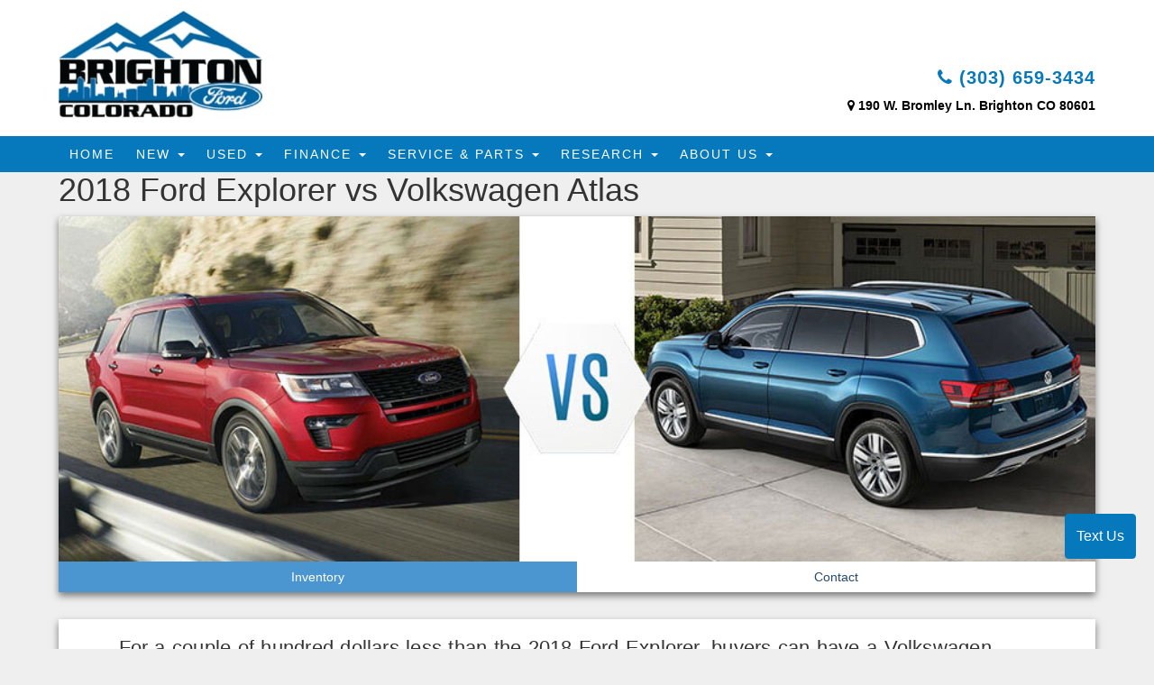

--- FILE ---
content_type: text/html; charset=utf-8
request_url: https://www.brightonfordco.com/research/detail/new-2018-ford-explorer-vs-volkswagen-atlas
body_size: 160709
content:

<!DOCTYPE html>

<html lang="en">
<head><meta charset="utf-8" /><meta name="viewport" content="width=device-width, initial-scale=1.0, maximum-scale=1.0,user-scalable=0" /><meta http-equiv="X-UA-Compatible" content="IE=edge" /><meta name="description" content="For a couple of hundred dollars less than the 2018 Ford Explorer, buyers can have a Volkswagen Atlas instead. But let's take a look at them in a head-to-head comparison to see which represents the better buy." /><meta name="google-site-verification" content="8BwH37JGA56jYlDPsWREzYtU5S_g9wumt2GwN6Er0BY" /><meta name="og:title" content="2018 Ford Explorer vs Volkswagen Atlas" /><meta name="og:type" content="Website" /><meta name="og:description" content="For a couple of hundred dollars less than the 2018 Ford Explorer, buyers can have a Volkswagen Atlas instead. But let's take a look at them in a head-to-head comparison to see which represents the better buy." /><meta name="og:url" content="https://www.brightonfordco.com/research/detail/new-2018-ford-explorer-vs-volkswagen-atlas" /><link rel="canonical" href="https://www.brightonfordco.com/research/detail/new-2018-ford-explorer-vs-volkswagen-atlas" /><script type="application/ld+json">  {    "@context": "http://schema.org/",    "@type": "AutoDealer",    "name": "Brighton Ford",    "alternateName": "Brighton Ford",      "telephone": "(910) 424-0281",    "url": "https://www.brightonfordco.com/",    "logo": "https://storage.googleapis.com/savvy-images/brighton-ford-co-logo.jpg",    "description": "For a couple of hundred dollars less than the 2018 Ford Explorer, buyers can have a Volkswagen Atlas instead. But let's take a look at them in a head-to-head comparison to see which represents the better buy.",    "contactPoint" : [{        "@type" : "ContactPoint",        "telephone" : "+1-303-800-3235",        "contactType" : "Sales"    }],    "address": {      "@type": "PostalAddress",      "streetAddress": "190 W. Bromley Ln.",      "addressLocality": "Brighton",      "addressRegion": "CO",      "postalCode": "80601",      "addressCountry ": "US"    },    "hasMap": "https://www.google.com/maps/place/Brighton+Ford+Colorado/@39.9709467,-104.8962657,12z/data=!4m8!4m7!1m0!1m5!1m1!1s0x876c6d6df4f858df:0x16f94731e102a327!2m2!1d-104.8262258!2d39.9709678",      "sameAs" : [        "https://www.facebook.com/Brighton-Ford-Colorado-116738578348085/" ,        "",        "https://twitter.com/BrightonFordCo"  ],    "geo": {      "@type": "GeoCoordinates",      "latitude": 39.9709467,      "longitude": -104.8962657      },      "openingHoursSpecification": [      {        "@type": "OpeningHoursSpecification",        "dayOfWeek": [          "Monday",          "Tuesday",          "Wednesday",          "Thursday",          "Friday"                ],        "opens": "9:00",        "closes": "8:00"      },      {        "@type": "OpeningHoursSpecification",        "dayOfWeek": [          "Saturday"        ],        "opens": "9:00",        "closes": "8:00"      },      {        "@type": "OpeningHoursSpecification",        "dayOfWeek": [          "Sunday"        ],        "opens": "closed",        "closes": "closed"      }           ]  }  </script>    <script type="application/ld+json">
{
    "@context": "http://schema.org",
    "@type": "Article",
    "headline": "2018 Ford Explorer vs Volkswagen Atlas",
    "description": "For a couple of hundred dollars less than the 2018 Ford Explorer, buyers can have a Volkswagen Atlas instead. But let's take a look at them in a head-to-head comparison to see which represents the better buy.",
    "datePublished": "2021-12-11",
    "dateModified": "2021-12-11",
    "mainEntityOfPage": {
        "@type": "WebPage",
        "@id": "https://www.brightonfordco.com/research/detail/new-2018-ford-explorer-vs-volkswagen-atlas"
    },
    "publisher": {
        "@type": "Organization",
    "name": "Brighton Ford",
    "logo": {
        "@type": "ImageObject",
    "url": "https://storage.googleapis.com/savvy-images/brighton-ford-co-logo.jpg"
    }
  },
    "image": {
        "@type": "ImageObject",
    "url": "https://genericagiledealer.blob.core.windows.net/images/content/blogimages/9d14c2dc-df09-461c-9186-3b3b513ace44.jpg",
    "description": "2018 Ford Explorer vs Volkswagen Atlas"
  },
    "contentLocation": {
        "@type": "Place",
        "name": "Brighton,CO",
    "address": {
        "@type": "PostalAddress",
    "streetAddress": "190 W. Bromley Ln.",
    "addressLocality": "Brighton",
    "addressRegion": "CO",
    "postalCode": "80601",
    "addressCountry": "US"
    }
  }
}
</script>
<title>
	2018 Ford Explorer vs Volkswagen Atlas
</title><link rel='shortcut icon' href= '/brightonford-favicon.ico' type='image/x-icon' /><link rel="stylesheet" href="https://maxcdn.bootstrapcdn.com/bootstrap/3.4.0/css/bootstrap.min.css" /><link rel="stylesheet" href="https://stackpath.bootstrapcdn.com/font-awesome/4.7.0/css/font-awesome.min.css" /><link rel="stylesheet" href="https://cdnjs.cloudflare.com/ajax/libs/jqueryui/1.11.4/jquery-ui.min.css" /><link src="/Content/css/CookieBanner.css" rel="stylesheet" /><link href="/content/DefaultPage?v=S1aN5wt2SeAMWSgjPnHq9C2lyTmWghfdyDzsYkqB9Oc1" rel="stylesheet"/>
<style>
 //User Dashboard Css

    .user-submenu {
        margin-left: 48% !important;
        min-width: 13% !important;
    }

    @media screen and (max-width: 767px) {
        .navmenu ul li a i {
            display: contents !important;
        }

        .userdashboard-for-mob {
            display: contents !important;
        }

        .mob-dashboard-menu, .mob-logout-menu {
            display: block !important;
        }

        .main-menu {
            margin-top: 42px  !important;
        }

 .home-menu {
            margin-top: 42px  !important;
        }

        .desktop-dashboard-menu, .desktop-logout-menu {
           // display: none !important;
        }

        .userdashboard {
            left: 0;
        }
.user-menu{
display: none !important;
}
    }

    .user-icon {
        background: none !important;
    }

    .user-submenu {
        position: absolute;
        z-index: 9999;
        min-width: 50%;
        background: #fff;
    }

    .userdashboard {
        position: absolute;
        right: 0;
        text-align: start;
        min-width: 190px;
    }

    ul.user-submenu li {
        padding: 5px !important;
        color: #000;
    }

    .userdashboard ul li > ul {
    //    display: none;
    }

    .user-submenu > li:hover {
        background: #4b96d1 !important;
        padding: 5px 7px;
        color: #fff;
    }

        .user-submenu > li:hover > a {
            color: #fff;
        }
.user-menu{
           position: absolute !important;
       }
          
</style>
<style>
 


@media screen and (max-width: 767px){
.site-logo {
    height: auto !important;
}
.admin-logon-panel {
    margin-left: 150px;
    margin-top: 30px;
}
.img-responsive {
    max-width: 100% !important;
}
 }
.site-logo {
    max-height: 120px !important;
}
body {
    font-size: 15px;
    color: #333;
}
 
 .navMain,
    .navmenu,#blog-page .blog-category .panel-heading {
        background-color: #0678bc !important;
        background-image: none !important;
    }
.btntop a:hover,.navmenu ul>li a:hover,
    .navmenu ul>li:hover>a {
 background-color: #282828!important;
    background-image: linear-gradient(to right,black,transparent 20%,transparent 80%,black),linear-gradient(
45deg,black 25%,transparent 25%,transparent 75%,black 75%,black),linear-gradient(
45deg,black 25%,transparent 25%,transparent 75%,black 75%,black),linear-gradient(to bottom,#080808,#202020)!important;
    background-size: 100% 100%,10px 10px,10px 10px,10px 5px !important;
    background-position: 0 0,0 0,5px 5px,0 0  !important;
    color: #fff;
}

.hdrRight .btntop {
    vertical-align: middle;
    position: absolute;
    margin-top: -20px;
 
    margin-right: auto;
    display: inherit;
}
.hdrRight .btntop {
    margin-left: 30% !important;
}
.btntop a {
    font-size: 16px;
    background-color: #fbc300;
    color: #fff;
    padding: 10px 20px;
    font-family: inherit;
    font-weight: bold;
    text-decoration: none;
}
 
 
@media (max-width: 600px)
{.btnAccess {
    height: 30px;
}.hdrRight p {
    display: block;
  color: #fff !important;
}
.hdrRight {
    text-align: right !important;
    margin-left: 0px;
}
     .admin-logon-panel {
            margin-left: 150px;
            margin-top: 30px;
        }
}
</style>
       
    <script type="text/javascript">
        var CaptchaKey = '6Lf2WNQeAAAAALI2qLEGbw4mdcZkiSXcfpHWLQh-';
    </script>

</head>
     
<body>
   


    <!-- Google Tag Manager (noscript) -->
 <noscript>
     <iframe src="https://sgtm.brightonfordco.com/ns.html?id=GTM-5BNC2RF"
         height="0" width="0" style="display: none; visibility: hidden"></iframe>
 </noscript>
 <!-- End Google Tag Manager (noscript) -->
      <link href="/content/css/pack?v=p-V9Px9MRUQD815TPR2CMECIO5LSDx9SJmQFLJyIrxU1" rel="stylesheet"/>


    <link href="/content/UITheme?v=49B2CZ7GqNK017gXSgBdDlSgk_vTNny-bwO-DobI9_I1" rel="stylesheet"/>


    <script src="/bundles/jquery?v=N2YlHnRI7it2_JoqUZTYWxPtx-s61zIGkk78Q0eabPM1"></script>


    <script src="/bundles/jquerytmpl?v=-bMMz7bK1J3xrvY0jdfCz0LXFQqQoACNfPqi3F9xnY41"></script>


    <script src="/bundles/common?v=AN9QvD19T4EIpuhFYLkOlWbMk6jsEMBOoth4DLDv12M1"></script>


    <script src="/bundles/commonDefaultPage?v=tTGG_ySczTFdAi9Y92rh0LG1N6DmoLQRkKorhsLyiZs1"></script>

    <script type="text/javascript" src="https://maxcdn.bootstrapcdn.com/bootstrap/3.4.0/js/bootstrap.min.js"></script>
    <script async src="https://cdnjs.cloudflare.com/ajax/libs/lazysizes/5.3.2/lazysizes.min.js" integrity="sha512-q583ppKrCRc7N5O0n2nzUiJ+suUv7Et1JGels4bXOaMFQcamPk9HjdUknZuuFjBNs7tsMuadge5k9RzdmO+1GQ==" crossorigin="anonymous"></script>
    <!-- Fallback: LazySizes from your Google Cloud Storage -->
<script>
    if (typeof window.lazySizes === "undefined") {
        document.write('<script src="https://storage.googleapis.com/agiledealer/cache/lazysizes.min.js"><\/script>');
        document.write('<link rel="stylesheet" href="https://storage.googleapis.com/agiledealer/cache/jquery-ui.min.css"><\/link>');
    }
</script>
    <input type="hidden" id="absoluteUri" value="https://www.brightonfordco.com">
    <input type="hidden" value="Whoops something went wrong!" data-attribute="validation" name="SendFileFailed" />
    

     

    <form method="post" action="./new-2018-ford-explorer-vs-volkswagen-atlas" id="ctl01">
<div class="aspNetHidden">
<input type="hidden" name="__EVENTTARGET" id="__EVENTTARGET" value="" />
<input type="hidden" name="__EVENTARGUMENT" id="__EVENTARGUMENT" value="" />
<input type="hidden" name="__VIEWSTATE" id="__VIEWSTATE" value="dI3gwpwRj4Mtxah/GeoDWWNKNWtxyfvZnukqKf5BUSciUk+pFRno3iBmELQDK6oT/YZ8cXZ+TCr+/uu3uK2LLCgTt+UhD8liuXWS5LpSJCm5U7fK64LUIVKisEw9mfnLt6CsbQXpu9Q+OxhjansHBOAhY1b4pEmQgm6l72qg1CQFw6zSghLDRYtHf7CknD5Y6s6zBruT7JxpJFwnpycwsZ8nnsAjPMFyty1/vxEVRbkUw/RX23+o7VwPTzES4PE1Dv5BI1QzyiUSS1uJ7vB0gq2BEZsniYjAMX31WMM7Zh87CU/rt7RXsU1Ue+ol1y21A1dgUNOO09Jll3oefWaNh7XqENFpsUmdaWQW1zcpW9LC2IoisP5Cb8rbSMnBGa5V/OJSTnLZFMp7g1KvFtLnxkc0fo/jK0FCP6dYNAkUlJ+ydadK4bK1/v3bmmICzKC3eh0zAm53rMlabsp0Ccvb3IENQ6Po5Tes4wHpCc3OiUpXJb780XtfZ+pD9RPmY9EKqnbSlLRlRX7WbY8OCrXZAFLIGgRBG5hUWfEcXFmocLnyR6MPdV8VH39D5Uzfkp0PP8CFN2HQCoxO9xVr/WLCevx0S1Ymof4A7M3rlno4CI4bSlxs7S2Ij9d0Ov9mh2YXrUxH7rcL7nEkGftQ3FzDlYvx2vg61YiT8h6AGxZHGIk7K+iRrdhwCqrGrZ2jkx+/4sekd9YS+a3NVycNFNZhHDU36zSU5jcHgdmBFdmPXA6fDDInAh605C5qJ9SQWNDP3kaCrrSpkjDN5VMkvzzqBOh5J1NyfV7MproGd0VDSvKYuuWVf2B3qHpVjCk6qx5clCqzQVz1VDefuKg7EevrbROJnK0EW9sEFbUBSJp2NDNDr6nGszvDxeW/IgsjrObrWb4L0/Qb60TvVSvj8k5AihAzyR2mlbRmNy4u3ujFcPSv8NSuIGoN7n324ovNv4+O0Q/GU+BwM7y9TbPUv319ZxHzVEiNWXFEeDYb+iHkrHMP7RlWDy3LYhLFa9VqsajqbmyEzN9aS7rjTg7SntSpU9RJjAVRDE7dvJt0K/PdvKziS+sCQU+TQWRkkAZMq09nSyuN/GDZim6+olmN1L9z/bnpnB62vK4PR9SP9fwoJa2IdaPmOucKC/LvgZcprmxZ5SOjP5dp9vNrB2Glc4U02lADpEu0ZOTfJUUfKhyzl/q1W0hs6TAzqsMzjYoi+qBgE5bs+ZpMV+MpGgwUB4js0Y4aKybaXO89Rmx76Cqm1tdPAHcEDbVRks30YgKOUz3bZHi8ufLEDsLbk22gb+UeI4WiM+yF0lSy86PTqYLdj7P/ltdlvbzAJ9trFtiTqYCqENcoHJ1Z50NjEYnYCmklHzj0xSo0Pxit79xfhvnu1MUwNKNH7Qf3Sz4q5Y9mTK96VCM2EH4A+2OxX6L9dMVoMQkwN7FHpK4N0CjsptEVZtsD90v0LK7Oe8T67kpeIBlOip8N36zdsBa3lBuCcAa2ir/KMncwGXzYj5aE35gZD2SRsiXUW2mmzKvpImSXKe5q1NQuFOT7blHr18QUrAVUdt8LGFhoaCKL1xo2r/HbV9/x2Wky/ch7teimzyGgjA8Ci8sWDS8F9kCnLWktQD1raf8Jcbq86eCgJr6xmxfQdfSr3YFHfD3dThthSyCqFZceyvc6ByqnkQjWMb7s8u53naMnEoSan9TJlfch1CG/aG8tfDJfmSMNp2AACzl2LzSDdL89BorvxMEk5plqd86WwCFXlVb7OVFFoaZlcpOrkC17rMBXV1u09h7mRZiyr114o3KnsUXXFGaEnAcR63LuwYQSlTsFYwbh4j8qp6AUKzBqW0rDIn51CIRzbTkwHzGy9P7rvXt6jxdnVr3D7Don8YCY0kz8gbtnLcHEkXkSebOpcT//IdQ+CfHIsWIk+YCivfcvO1QHu62t94LCiSXyRGwLncDHVvDRi4xILwnXhD/gWJ73OEJanNR5gaXUjVF34hLBpP8aumv0Ev6ei4nhDOZjcUPtWDWDD9izSez7AUgC1vHNa8FOFjvkRNyIhu4bbwl8xrnlNlWvLclhglpPC78HQMiSws7xsWpTIbm+BtbW6BsDqNhU/[base64]/Qau09TROXianUeQi3D0+Z2AKOOqc3Tdtg7u9f7IgVqob+zP1VQcTW2S9FNvZtp7HnnNR5JY8/JYgomLduCII1CFQ0dflpn0+KJ3CHP5yGd/pULglX+6uFb5eSjP6bVZpuH/fOYW2D+q4VSPu2jPqdtUL7CtYbluMajKcGjZJWhtHMmTVEAGkxwguQ2j1R89ovVjpyNdl7NC3VX13827EzlHyZ9dacurZuD6tAjWnDRZVDIqzIacOYfzV+hYl0CW4XQO6xWl/[base64]//iJmEkoiW07A3JftXD7L2BR8vzhBAs3T3oSO5uo2XPf1sKVKhjPl8zzLsRnAE6F424NhQRjXkBBUJQvT4PYtgXIxyQd/MFAfAfjjyNFtpqNvfnGuTRWdOjulEF74XXFvyOHP8vaf8lxD91Vyp73GZF65g2ikaRjJYJwET0Dilnffvnl7zhgyuPHxkmDLKv/GYTqODAf1JdonMa2yTItJVsMWGvIK9s48IT1H5p7x4FPGvsq0+aNjtINvu9mF6sp7V3cTcPxSfu2tvzhSWD0UPAt6Z+SQrhlcfcig2FYkGB6DOtHDYwB3mY4m1P4L+LBuP8eePop2VhWas0kIlRZJqXnEU/dXiKnQnkO9gIjL37NRnB/u1YQmRTn7j+I9r3zinb6M0YMfc5BDU9qPLGg+iizT+sH3NwRf2Sk2hVWd/fD0/hrlBp6QRtcJHIg4KkVIlDUibwe/hFMZMm/JSrvo0lLSLH/zSGWUTzrjOXn1geJBfbQcGbmF3Jl+jdu2q3naX45A5KJb0f45de9kif6DOIjuMmAbXUNTuYU2SfvnPGOR7luEsjbrl1jgj68UqigUpzGzRlSQz6pYWP5NVbVbo/t8eB1rFskw0cgcvZVCUivqHKeAPlDqoAmgOPFfBsNEvaIJrd6X8kAfBvQ7HPaDvyrRHgshngDtk0OH3mvziU94+i6xJCjXYC/eivEbdU8VkOV3Eq72jEuygOs4zI07It+j/[base64]/[base64]/NiibCF6e3W0C1Rg2g3ERXO1NzWieLxXK10GG6mVHE3Y59fRPr86DTNBkmQYtwfnaqGZs9XxbD7Nd8PQ5IR3l3HBcW2n/kN0urqbJ2GHVEmlzmxJQTI/HHh38lzGSUJAZvb3QTHF9yGUyRcrvNO9VBFK6upXrHcvYZBAHOl82VUtOcl6xl/pYcNHDRqV8aWNbuK2T4bo95rowNoc5pewkEvQVaO3ie+IR1ChlyPgP4+srlzpYMWoMHpL4gXs341h0aWaDZ/1RcsjDaWbdC3ZZaiBOGcR24ugWVR6eV0GrRJCJm/l4t+GqzpvjPv1ZgmzzFoZSwxTDRDkfdGoOfANGoYS/foKETfXodB2sOYOjghrO2Xu+EWjMmfIZZxLRBp5KQ3eQbfmuwKS+d0Jl4cbQxb7vzB1CWKohsx/deu3z8oA24KbKoJ70WI7kYMnz2BpoRxdLuyJ01heQW6mDr99+iyeoXRalUz+aI69yxjVSIiO379kjG4CjHlplShxkblBU7nELSO3OMtySlFYZoFk+wXcgsunIMb4nEtta8RaAYC1xXUH84M3Bc7RWuiCObPrYGS5s5OLjBkQ+4JcweoGLrEhinABXVMucIE1Qw/xY6ZSDguE3MKX8/g1PU7Wk6yXDuPlXk5JVK8dhAbFpS8HVCdDYtVuGtHhlBZfZHmGI3iFRmpV5ARlkJQfCOy1SxI9AQoRuQdfBO0crXJO7+HckssoWrZcnyF+2tJFeVNGp6UcErv29/hkcSjqiTIsIMQ/2Q25YyYwq4zIJihDfEs5GLZyF8nD6S3rJpP6eZ+TeMPnTVodQhGWwc450jx+5TH5zD6e4UkfJ3BNtus6bcYhERlTbXrvxap8RGrAHvjv9HW+X55V3B8DrzJs4PA3RpGwAciBJDT3bpQ2IhJDbHY5kk/jCKhhpRt1PbbVrMTtgX5YXdK7Qpwf4mKX1rOtOlqyA8kh5HKZak/o2NF+AuqGawSqV5BFOZDoiNozYRkWv53fEwGVkx8+ZUGynNIGmIJ9Gl0mM+mfeEBKwFiSrHP0Gdw6VMVylXqZrTO48Emp7mYYiz5O1bIb6V90CWG1A8TMe4MJu0W8fN9AbF7uF3L6z4n5/ENwR88SXa1ArLzxVS1D45g250owqcASM48FlKMQm7U+jNSV7jz8G6/pHjmRM38K/mQVAl8mmANy02jo+JyXr4HhLOjNrY/d6/Q/Ds7ha5TUtvOvM7ICgL327p6VNI3hKRCcoiaioHJJLViU7G0w2JFQB5DqwSBeYvSgrA/wZacIsVTQUCgST4o8pDqCpojBBRqrBY4R8M+Pnmv68ZjNf7Q2IG524n8dZFExClyxhKbTxEnLb84vCuimJTd97CAA3v+VjmAhXrcl8bKi2DtC9PCQ6uh9F5yjM9JZEQOW0p7yhj4cTY/[base64]/9KdZb7Q9LvJC2ahog5slaf39z5vVeYAyFPM/[base64]/zPQxdkFhUnMfMDJD+QLZ0qc/Efbkvpqoz6DWyfWasMwJXvSXkBo9+TjttPEEt+XaGm8AeKCQhspWytUJ27zk4AAqAulMzHubSeQfLmpfKm4qpSN1IikZHzQauffcLuRbUDuk5aPBH1K6+2qjm4Jva31+Kz4PfLisQ1giYeF17DhVye5jctMPeZi8d8G1HzVO4yNMrW/noSKmjUvVt2GsrWpzeCoqO8TREuE3tiHk3wq+uzmtS/9Ex5crZz39+4tadsJvb2ZOF/[base64]/SWpotdwUL2kebFuDzFNOTp7f1B4+Vl8zJc1W7z7kqD7jNS8H9puF9UB/Qwl3/CS1GPLF7zVmTXlW7VgJt6MSQ+EVMT3UHAhNooDkjfmHYlJ7QPWLKYJYj9shwi30zutJMQ6L7Z4iNB11LXiWhmqwtzV6arvVVjVXwvBOHLcr8tXlhW53cA8Ct7QQWhfWS0tKnjLy/2CqM1Qk7l158xlHlE2H6/cJmV3176dGzNQDNvlHUqOCl26c7qBD/DLtcD1yvopvFtK8BZzpVDoiMcYstRmGH/Fa2HfmJM8Y3LGeDyxUkBfU5Xl/PaxBhH+4zYuSgDxVnyyUV5su586rp1U3RrZx7twK5/oVTZAFk28P+u0GUSkBWZI/ZzpLFdviYXvsjKaxicmV35gIOBe6Uh8ckd3dYAfe9KnEFaI5zQta2xGAwCqefsqn+ZuTf0Kgw1jP8vvZ2qAtkR4dysmCLOQjwNZ5iRr25B3l/4qLS2HdS2bZ3aQ0WxJgrgGOCwMZ/QVD9X/kKep2HmfYSKy+lybqa2oOjyT5USuzltH3Ktlt2BrdYW86ihBpt/8XhL2HYq9z/Wx56O9YL3kw6yF2HwTfrzSxAlb84YFH7OLwrsy45KEa27U5JdGQLhMsDMijT+EvRKFYsPDjcrcuZviMZBhc/k0JTKqCYHbr9K2FI17rdKq8i24N7BTcdYz7Ko7AHx3F+rq2+t49XPZqPbEnKExjwQYMaMHR1qEgu2rpKJjhDgjygw/hRiO4NjXjGLxp9IUUhCjgQJJfPcFnXZ8pSJqB1f+pT4/qnM0+0mhihagB44sKtSWkhONswbpikteT9mpaTMV/Hg4wnGrrp2VzJ4Ej9PQFOSclsiFqwigmP3VZhhlWBIsN4aqhhM5d8zsg/57p7c38V+SF84gEz4fnntP19+E5YwbXwOQp6bHV//bRUXldEark/C7NP/+NtA6Xhw8jmc+GBgAzFoSV7LtXEe/rSMwmWYm2QtFxc1vAPBsBnf9f5ByfngRaQ99xPLaKRN54YFYPgQ/L/VmxMM8s9l8k8f91UVnGTh+JQDww9qIgXFJrg7s+WpsKXTUaJN3v9qx3oy98LDqKn2DxgYhzVMltGfWuhgOzHIcHqPD471L4h8Tc2yp17jljeikYfc/7BX6kLgoX0pQLBGofE2wyWt0N1c8HdbKvbeAtEQ1d2qqteE0QDHWRJkDldjV/t5+Y9WdLaHX1Mv3DSFm9+G2P/UkOYFzvmrzlcZ+8JDtQy9kpeLx2ynXIANPHOC0d1nxAM77/dmip7eiOL1V2DoElcTSdzAbkQD5vqKvuAUXORQJjmhxMvJ5VpJ1FAgcjSi39qmh/clWTj9LBtPZ+4kbh1J2sAMKXcojDHwfH6FCGhZtJ2xyL5M8A6sUCEMvi635ONscN37HQwZe/pp9GmXJY7iNzuzOONQO4WuD8kcIO5rXLmH2+e7XbJEVu0KDptwjizuXqxFAd/rHBN9TdSxeQsojlUDD3vSVkrjSQazoF8JtT5D4MlRpFP/w7aR59dUc3M6/+Uz/[base64]/HaWcygJMbB5Ma37hLfGHljw/8kO+2GFeV9/Z20u4rDQM9ThjwnAFLnxF56TJI+8thWh052f8/ILWJ33sdz3OqZWByyy2YRsLt/esuqSJrtjlL0ATLur+rkLkD41z8DLhz8+EKlZu1iRrrUpKOA1At7lzuWsmSO+IdlNuVQblvc8iNyue2dShED6OJ2hy4dh1f7hAMP8Tcqs7jTX74h1P1HtAxPTqZfwfGAydP3eJV369LeAqWLWVsHwO2l9wuspdTWVmjhdoC8ys/dpzTAtU66kr5k6gdjTfKx84ias/LOLYQCqa1Wp74ulu5FXqqKsjZ4F4KTrxSZ54bj26pt4ACEsJgSxoljXXJlL54osT1aL7x602tsGE4q4Y3snt0TtqsVUNenYB6//fceRT3l1TLsMtVe1hkr8m/474cKd6YYZVkJvJyXLScGqG6+M+3N7myX61q/wQr7rKt21KOm49cvHRCl8l3FeNwAU5XacTD+HRY8sskGQZvUll8YLyL8rcIAOY29fXcHP4gk40kXn2XMVGha2PB9V8LdPrcRM7Of+nDAtGoRrRiTL/xDmWZaS26HsbAgMjJ6FgAprmz1wBnemMxTTOiwr442nxkTFu53zvVceuVCnf9C33jCGOzFiCIi6OgPuTmdFBWVt4DRi+9liFNmnRS3bg6Tz52ItobeNE6qoAE8AfRDnp+DhX1WfHMBjw2lP/yWXppj2rj+CSwIi8PXjkFqUT4sve16Y2SfxA6Go90y5dtSUaarJqRq+5q6IKqdpqapogn44FPwR2eKojn5bZ3l1mEr0HACOjwt5hjzf9mx9Bw3HVYef/0iMXZz8Gtob5UoPL+GmAPLv9lcWerDVEB+b9Mbindq01SuUaxp/VcnAgGgTTWum2xVUqucwAUazARMZ2jA24VHvOtmmtcNQbz1/zuWvhTGhbvsxH7MOKrtyAIThzkeIOOq5LGXPHiJp3mR4r90syXhhctz905CqaWb7TCACkFrHDnLNJX1zFXMcGkfgCV9GXJgjwTKcrJ93VdWcwUa9O5RKK95mp7wfaebBV8jRK8gAWCcu0MnpqlGDjQhoRtgcYxRy/j2CQAYV2vrj/P4gPVi+X4eNa+2xUUSVLmzhCBi6sXdau87wAZZsMIFJmebGyUhT4kZefZsfsSvTEvKgEKuCsRHUYMZtpnRX3A4SZcByfDgaXgVUw5FSW4tKJoMj/rN16T3UqfzGfG7ehMvAhOjkNZ2sJUOrsEOpIT8er0qz87U0TAqrH+7GeskZG/t5A1bJ+anQTbi5xHVPOsibZ+JShMVFAtd8dcmLNFhNVEiT/EV9EBW5jEXyrc9TdH9QYKaiilKCioZNikiMFv7n5m/RaYrVRNxrNwZpmzwplmpdRjsU+B/J4EWx1BXn+ZxIvoPaHrrK1hR62pOo3FLoud8g8u+lbjATIrZt5c+7WKSjD8h5I649w7o/amd0hpHcIvvosbCPkYr62EgVUzNYYCbluc7gXGgwivYmaWP8YMFPhxCnax82TDNJ9OpsSMxsUlFdxXDSzPSQz45hXMa7ZLugzj3WwIn2/v36eyB/niQoyi5pAxdcB2wZ3/FbER+N4nRXpGub/QbebhFg1FTfEwwwc0u8qCQqfgPBw5a+SQP6bwHLlXFE5nL+CksIWuIIkeQRNSQCKC8xrsX9CqEiCGuYO2prEKn0pWKObVLwJw7w7dDG4nczMtqOD7gRarSfBP0sWWY3kVJ+wsEsYlF1HZ3UKNZDm0PTZctiYsLI6T8irtn+2jzye7Bze8i/0WG37rNZgRRxu/1hGa6NBb8+7HjdTFrAwGGXwQvyLekEkwHV/eUt/0a2uwFPU1fC98KWTpFnX7G8YdGO/VDMvQdVC3uPgrB0UJOHjtDh0oMZI8wtFQ4P6X+Mjwo8zDXPLx9a/32WlnXKBk/XnmDH3EZhNbJMXW0/C+rvVGpTIsLHDE48jel6tdsiVdBGfQ0wv/KnlIXuczl/Tbq54flWxNVCglsnzV0NOEVdak0K17bZj9TkSwuGtbWp8BT1Vt9tGLtQUki+QlL85yXJZECGepggojXkLiGac7w+vx39GvuwxgP+L0GVaEMIMlGtgAWCXWRdHRJgCf0MxotGQsKS7DmC5bKnqxJngf44izNerjdp6TjQ0btuyQh6akW9qaHSfxZIaTO9mc2wxH/DfKQGWW3o1dJ8l0LzUfMYS6wf0d+CewX5d4zfNIoVgTTPUqwUFpdhY8lafjyh3HpCckSiWMTi9DbVqhGjreu8QCd1PRMvws9sUsBzQoQi+bpH8f/plWpsSoIwCEDPudny9r5xPVSDH5RudgfjWyIaSnA/BTNWL1h/sSjb7Ti9RqvHRPBSeUxFIZsMZ7+keQxbHHoZWS0ZSLizAwAFFsKYhrQoKcBRydMxn406CPXUp8xKHmISn/WjiLv487+d8XySaSt0RE20WrYFPNiYNIgy1CbZ4v+hzuy1lyJ4f8qqNhr9MZpDbY0PAA7s3s8AwWa+qmTfzQIsw0TANUQeEzX9junz3c6LyGOv0imrFZYaGYSRw2825Pmk0U9eRdG0TLgNC4yRIVi6M+EI/Vh1JkhKV0QXT1m8qp7yxaKnrPjVjM6eXz61NWrt89efvAw9WGxXzNHv3zL2VRMVMyatfCTaJMwZhxoqopNdobGGLEFfctDOA5Ak0FD6xNcf8Saa8jey18cyatOCpApZywLxEIvcO2fClRT4DNbBCMASFaw/Z8OcLgvMVNrpiSerx9ATJcYYdrbP7wz6RnsvDpLkP/wnB5vtSzz917QBQt8Qc4JuWRjSRPYW5vB1B9lxqra6aGL4a2bSYOapBVR3zSTT/kLEWEUJtAusZSlkZwvPa6hU9oHaWmICzZf2cKpbUC2xw7Hvt+Qe9/ya3dTQ60FKFRLEec47dusQD0ua6VWgcdoUFLz7Y4N/xj/KQaLgPqncmldVbWU14HviC2n4oyb1BjSagdrgyYz9m4/USIikX1Mhi10ujz0BYIHFsoNKbynZtsKMzC86uh5UAUknY0XZNYCh2IECN3+EfSFIikrJmP7QDitdiHfmiYFONAeM9IyiXbIqObAC61x8PAbL4yU5mjThmH7Z3NTW4DARxkf/IQPRJFZgmjHrHTuIzl6rHNATd+X0G2JqdJBiscI/HHSC76e4AXuINH1BuzuQRJx5jT1oMiWYE6V9OIgrwBSESuP24GM5Y4WL8Uxf9BoG5Eh6nCRZHMXADHR2XZGM/xqay+zf46twc6Hu0CnQsLlXe3IXJvIshEhQCfbirfCNiC8uveCMb567vsawCylBlU1Mc9F4/l/kwozeXgpayTSECNRZlIkQZuEywUl9aaxjlEInNEU8iUKns0QD63xHrybhdo9l+4L2NCpmZJZ8UItJiiGiqv3wou+LfqwAkCFe9AeY1gXjzVZKRKThOO3zvbNPKu7xVUKgnca3Dlr8mZG5gj+Dwdof/Bj4NJPVA+toBvT+SUciLnG3u1Rtmbh3dcnhsyb6+8zAiXd7tnt8Wxy0VppN0HpwC9GiuKOoXDIMnRWn4fa/[base64]/cjywR3lQW6FE6GuUZ9Wa2jaKqBlbrB5/rYzji147GOVGg1TRMKcQ1/N5TYbNFUYPDnbAE2NR1EPL3rm1YEs6y4z5tkYwzTylcr+jUYya0nQ7HVjp1yY43gp05K3pFDvRMG4nTOYdgcF4w26qWgt8j5Gsxv0CRjZKEJh0ZBe7b+cmJjyGQTzElZFPQ8pHZPvK5l4lxPiNEWLhfRP5w4S5SQuC/to5k9DK43mvPV1L1b6yiZ8/CxIJM+tP7oWZWU80qQToDKjsm/moBMY1N2/ufxhiDHR2T3B+Miw1f7GBV6lM74LykuCWXVavfGBY+iNpXLkFInfZSINksikgfx35iLroQ1bXrwdSudUA7/SBcY+NBt8hVn1LNVvfMP8bbzAyX78JCMgmo93lqBis4l9XHKO8DoaZRL6gcZwQNdfpASZCpoxJ9OlgnxfhtJxqDIJulKYPmEVvLzdtum6F3MLUpMjPlfszYXKhFMg4Qfeq+RP5LzoyMoS9ZCqbQV+0DtRiQgOd9ZBgvzVNd1Rg/P/s5aaixg6BovqIffYFESaEPLyDoBtKO8iwg0aQla9lk3K9+4F2PPQW/ybuvsOyCotJobzUfo/s0NOcU4NTuvM2B8K0yqVj9KIoGXa85Lvar+jy5/29s9znneGgz5eU9yS93zQfUjutb1Y5eHngSPbdPSvHjlNGZnXPgZWqT+0W0Poze49sstQNeln40tgq1plLcvXcWVRVLPSo7OkfFDKrkIVzZZq5Ig+ZBHd28s8koag61RBokzEt5uf/jL5tLFvJz0T9C1pl2iyV4/E1e5NFjcIGuum7U4UtUiDXeFX/iuxz56T5UQXtOO3L8K0P6U+/P422yfaiNx9l6e6S83sf5N3Yyi9gqYQr2LB7iWtoAmx8jbZvplq5qLiZWt024D45N8lPYfpbnjCiLvV/[base64]/lrt58T3j/5DgSTrLLD/RSpRUuhDeDGwxPQyX3b9JE1yn//Cri3MwPMy6M7yC4X/[base64]/smyBZuttRsv0GE3Lul6ap0HE7l2x2FcanLgyn65J2qhqAgkoU6g/Uzyt9hMJByO8UMj7OHjikS9Bhp7KwzD0pPaDg6TYv38TvL+7T3Rg7iHdecFLMbvJnZVF5+f8F8JKaN8sM4Pi+IHP1xqPykq8B/b5YWX4GzdpQN0RRk+zvk9/YNHRgFceKFrTZ5iz225pqXFqwh/k4n3K0Nmur5uycTVK10r/QsyWuOq7joNbONC3syAiFq+v3ax1Lv3ui7W8DL6ByWUcWBpgoJBRMARynvODzh3OSgTt4GPoKwfxWojw5d9ahxxnyST7hNH3JLd7vamZWWjkeOkEAgaECuPZTzl9CaVzCx6gsO+SJeaF4VLPudH24a+9LxnzAEYk/[base64]/uLlrfEERIU1QJuhfJL8ESPNVzzmkB8UpP6/SQCxMdSb0kfdPRtDpqucmAd6RQO8RjP1vEw35SqxnLcrVBiwVRQVV/BZLUbD3Y9zg23Qa47HjQn3NtgXTaoAazeJNdwBfdqzfUGZHwNkMNg1/EQSs09r5m80AWcNV8YSj9zO46ddBUVV8UgDYZ6g9HTKH+ohKgyzFnP5UBidhS/+N9ZHfH8kc0jUdFG68U+CTsDqKrXB6VgfAivmhUWLN83nE1XkjHQRfNwHBro+GR/dSl1cNfXoOp6pthGYXGe7PEev4EbzGQbd1sqWr1KDOqehl+gY1lxlKpFZRDU/2rUz2DgCbl4tcGS7A64+zysbbdzwI8PvENVNTndqhaYQB799GM+W7rasEaD5irOeAP8r2//rFwXgnEgl0ZYMqxLgOn9Xk1RZjOnQvkerrUMMpxjiV0OsNVSI/m5uquJcTGv4KUwYS1FVhiOX3CJ0hLegdNArbi6UxeWLHYRhexmIyj6d+Gvyb/[base64]/[base64]/5ZGWtuYtWSN+p/buvhEOJ9m0eF+RFkKe+XG25m/71Ak2HeQriixAaplPyExh1z0Ewso/2f7L7SgOWhWwnO6xExuP8I3hMyKoiWleUJseA5sxI4mFPXIiB9dHY5PgSFLhSLZgRq54Vf5ZSDTtCj6eOhglIEhXJ4I5ZarQxXn1aKdN8FN6k8qLBbV/[base64]/ImOpNiY+Y9VQ57Vb520UExrxru5wr4gWubGkH1aHKQtywcXWm0XJRgl/Kn1E3hbSAWEI1tcHG2UOhnHi2Zh/7Tn/blknkqZsIpFnveDmrQHO13igcHZzVFavqxDj472mPwWZS5ngJrrARDBKLo5SOga4fzujipCEVlHZtYyjaZutBGseTlVJoev1U/0/z4rVsVLvmQVylw38Et/EcjTRMKbTcb4a4GnhfyCM2EYZJPCXEuaIuo5TWrNHV/04ok/Clp6gQv4ikGiV6CWmoIusU1fpAKPWhu4jiNdMwgtPpX1zEq5hnjUW9VtdkHZrECcgVZUT3CweFQFAczw9vye9djvxuBtHZ95N62e4e1TskhlywC4UHZnGDnCh82vOMzRnQdRI+QZiIB/ksf0pd22CuETASNq0rfqIm90ZL0TVHuKgdDNOsuSZaWzCf0vBYMA8kejkQY4J7LUjyQUzWSiTr+s0nZd2jq8Y/vxB75MAGQ7uJQhNW+jtFONqpjmDSlzdoKt9vKb0rzNXHMXORkUeHelOoGEAjoSFW0GpJjRCA0stT+0fSMRH3y/dxgc9zwEJfIxQLb3SlxjeRrdf8Yr/wpNOi1XkVvK7Wgumh/x3PnmsTivuNM5aXdWg3dzNjPS4wcTKGLJzgdHvobprqpQ9fQaO/PZ6IWc20G2rib6W8xPKOjz9xpaqdhhRHHKBtVcAfvudj9QFGwrwgkIveEW4Xxxsrr7cW2XoR/q1NwUoQ4DZ49ygj3ClpSz+tEDg4FJK0o2AzwgcLTm/I9LoltAvPGS+KkJ3j2SOlKr/[base64]/RqZ/GtnQlyTpq1G/uIqYOfb+5M6xRjJWqyne7HDnIpKBTCwT2qLsM/vlwA21vvR0VlrK9IqTwEe3osQG+GjxTaGkqWvARZ9seNgAfo3pqMZntQMaADC2es/rvIGHHMTal6XVPqnO11uzUwMNCuJPkX4QaixWO9HC08gc6g7xbY1Unx7KssOh9LLOxBRpshnI+er3eoHkU/VXVAQFLKg5PTHGLF24LpQl4C1DdLlMYcoOrhCq/pN0b3eJSig2UtcNWSkc3kJ4bMc7rHZgzGEODQJFzUy+qKLBqe6irTBiiFPxm+tnoXxXxL6gzRKwTJ+o6oIg7zDuJ1FTJZYESn7SjxvpVyWiLu0UcJv80nOAJJDDv1FL20OZqEIvV/1NMgD+Wcx44v2i0KsUV9prvSS4BwMtLciYhN3aSyEjfyz+PfPBjBB8/t38XlHsG50shffrEqDW66cYWfdbkf4Tk9QvSH2nRxo3b+tnejkwdGhZ0xdBL559YztEu0PmyvW23s2RDfzG9786VABId06eToG7l4d8WP7f3pvnvGmDY8dA3VAK3Hu9RuYclHriU+8gEoGhNFZoxQVGA5hTuotKwyd7+Y8lHZH++YIxwm2FIepkX9LTP/DopRoADN34nbjOF0X930PPxU83vuBpdY9sprYNOzyOzpXdwF45y5R1NxvWs1gTCO1RejFA5Icfv8148dGmTf0gZP6Uo3rLj0jdyLj+7MnaG2B7yIumPKrBZoeEM/2GLMRyfyWEoJOdXvlNVi/Q/U2DGHO2UEtBxj/3nrIqa1YL3W0o6eJ2SvM+ofSzaFakNC6OL013JFblcqWDHwzPV1X978qXewlK7oOcSK6sngYsdUIi8lIuoJXa2DtWA4knZY4wsUJiLhezX8dRZaAz5eWoYCJ+2AOj9We00j/jA4qov+Ndqtqqbi3TPUc+6KzBlKSjATLfBGns3Y2omf/ulfF8zgJVyW7Nwk0TtYlymDc3oS4xLmYR8wBvaZ44qKnErdjeteeOEMsGPbakZGpxP+HDLBBgmENVU1wUYsZrkNm696PVJA4+Wjb4cHoVI9wuEgFBPvwoXuKY/nE/FwzFxKm7BSWGkRSqVDNZFLqzF5vtHtt6ddc0iHR/G3x+Z+lY+d+TLzmZki7WKEwEF9gGIBT8cUpyB1paCvqEBUSRkhGb2tIJvsAwTa7L0qEdIPEcE1+bbBBWfcX2xktTzE/8EL+i2j68blIkDFbWX4GeCZeQBDzNkzMW729n5OHzWXSz7jvmvQXhlGNL5SV64LBjqBjdUhqWSKTOGo8mXU2rZK4FcM80rlSd2jxYUoaGa+nackHDOQuW2vFtoNsuIwHsnqqEeEhLNGCNj6/mVx81S5tVu3KBA59wMuaqucw7Hg5AIFQWOsOz6gOT1TD2+fQEy91IsJQf0FQm6OAJytuWl+GHev7R2mZiTPjYpcMzvzEXskqeB7LZwfuLWBthK0k0UfYVL7zMNMKkkV631Qjx+5PIYr/r6S7NT9OJuNUk4hSP4C4X7g9GkXst2Md6jickKO2xWioSUaJ0v//baR8+Cf9hl0fttugTIKqENh22xs35Mi/gGfHOrtwD1hDAjmIeXOquAzz/[base64]/UEk9k4bKxp0kEfdvNJEFzZ9wpC+BrlrqJQo6WBpOky1Eom92M+QOctgkDl6SV4SiflaYKeLZ7Drde77fCz9+rhhy27GPlyQKs7KotmnMA5qhiACPC5O2ZFBkbC/f2gsa6eJl37xVSGVcd049q26S1Evl4GZ7U9dTyRZ5qwzPZJZMJUiy/14KVYVBwi+htYEe0PNyF+33/4Hir7JWa2KoOrp2rgRjTDWI+STIX4HDIlw2akjpGGE5hInU/yDM2nL0knuaG5idpWQbGoIK6Puy5pYU/VdZxy1N5UZWmogjCqdlFaNpo8aDd16XlT850C0LpDUR7Tf7pIUwOG7friXPxd4oxhZcyzRrYZEjOIUvhpVkj+d1PX1jEQKJ0SpT9SuJ/dfcSGxexmKvx8F75RRZAmn0c17MI7qcXh2U40CJaSG2aYohJ+r+s3MwJsCi4ipByPisTE9U86lYlOJy89ZTlUAijSSgB4ZIpzcnj24FIjJBPYHQPgN/GEvNk9RPnVpdLZXJhjtrhP/mEfZ2SRM+HDSn3XjWvevpDc1uRjrGzkWTU8JkCRbawL95nTzIOm/lsvmqLIj6vjyRVzHwj5/z90h1uS4lAgU1z7FRsVktfF4O9Nf3yrX0bywylwAXMQfCYwLtgccL4pYmoajX+cu71vTDD2Y0pu1TxQnqW0V9xHSl9UDlIs/CUBk5qauTiNQSbEclCciynOp9ZKVqClcejEZP95z1YADrDVfIl1aWThyT0a4pcDKGDShkK8URC3Ky9J4JiWsOZUKpBVY78iaGK+XVaE+HqX6caehsizVYEmzHHf+PK7U6K605OzJK5tLgwf0KvrgLT5s/LJFP1vokPDPaX0M3t0NF6oikZsDi7AUo3S8rwxxSXiHheSEYKV07lQ5/Nhga0x9o8KFEZVH5QMTioCVondD3JeloEcoTz4NEzT9a0+YGO0mjTf509Xb0tWYlvEwY7UKfNIfqzeNOqKabRHSLAy9eVZzlYlqlWdvCBSypMQ19FdxwlTEYijOcPTLaWYetgQaP0Z7/621IiZED9c9tn4+tXR3YIFXMRs8PvPHaYxgYBHHdpAYD9+ZG84e7cTh7BWRg+Fh4m/ek1cAVxDc7JB+Ksi42g7mFM0lgbNRqQlMiuIM4/IIYGoKWncxIgyoDE6sYyN5UdzVVc1H1uUgXO4RxOv8N7Wrgmf0VQ8QDwi1k/jxb7bOcbTa7orbNhxH1Z4DzXMWX/H8KQOc1nPwfKNuk5KGfLCbkVSjCHoB+XwilBrIaicozJRozgGfVJk1wym5CPQ3M2ed1APizbRC8g2di8PkOlHN/5H5D8g40S54RWoU+OP88SvqnCsXSG+psdZNfNzSEZNJL2lxUqGCk1B1fFyQ5FS5vPZPJ3b7c7Pzij7uFf49IQ2bQRcMAFL/WyASrFb1cN7ikDoV6jgmnfYN3x9R14Mul3W5msf8GO2nJg6biJI5TFuDUH7K0A71C5rJPLU858kpu243l1w8yh4AIP8eEjn4Pfso3F0j4BfV3RrMsWylxNh97cCWbDBnPR7QXix/SDWmgX8wWOXdSDnFTN+A7qkEmc/idF4agispF20stPgktfxHDnfcB2VsDhoGzceGgIu4W7p6gcsHEMVe7FHmeXXCPGrOibybgScs9Z0n1Qa1svLihOsV2r2A9fkOx0FQDzKHc8Jt2NjxQHKj2ZDSwVISJl4ssbGxAFLuZActz/i4Z62eLBybnPwvmvVCGjqzbJk1mdLyaaFOo3tHnsr1MYAnAeJw8zG4x/3uD2RQMhoKN6BZKvVOJ0yMPZlbKSJg9Blcprqd01DbLKYSmRH2CU4LJXRTueKR8qt4SKWTwv/s24xkEn/ssXzYdOvqGZMYhziXxYpbnU2HWL4LzhDtaENV37dSFEkeBelj/eD4BVtRZHQOcOFAf+Rku+7GOrHWvQSYR5HZO7TPYnO/ikE5vkFT3fnv9jOlptkSl+8CXLVyQnZenoFE+/TQtPbSlwUwPGhniHBitWvzs93b0b/Ii5A/4/L+M7HZjQbv1nA9krwh/kYuLD2wsydFxH/TTexkD/w4il2HV9y8WUA9pnBRFQkXWALH3Ham+4eQis6RPAH0WtLtdl+F7ss+B5rzlyt1PRsh9jY5Mw9LsD6Z6fJ+GIDFeFOCKDdgQQ6meHHyc62QpIKgZwHw1w0p7swJVSZsGk/kVMlHB+7f8OgDDholsXtVj6nF+meSh9W4weNEM23Dayboia9COHy58FUGN+VQwKj2aHpq0mN2JOyWdYfKcFdzPD71R84hiRMAgshqqlNK1Toqq++ql5LCn+pIrim5n3ypygpHfj2hjybXkEg4WjITLGJoDkhe6TBJCpTU/bVb+wASAmvfOStRz0ZkA/1E0b9pyczgt8WqlBGdW5NYpvsuyG8iHOhYw+PRJn25MSI09JXXJ7CLkC84t3I8Q/u9WlzYJb4c8v/ZN7qg/x5QT6eGWUv3icc5Ng9FHXHy+b43xbFBcCMcswn8MfCJ/b/3L2zNU8faDv+HHzym3ym4JOSnXHr8yUxNJnbuEUYrK82VwdrM5ThkNfUHYPI+9eYE6/[base64]/vzqJAyHHcu5852fik6Wu0Bs+4gsTkEKioSIWhF984MxwwfqGi0eYA/WZFj4A6i6ZyDOXN9YIih9YLSBmnXEI7ecBPFIsHU6eQydWp/OqRBamZapojzqJSQo/y6kdxgIl+RQRKgSBKOnAEIIJzZ8mxUnCYgYeZLju7BECXkhVw5bVll4apntJl86vUC8o8c3JxGxwOroznTJXAZBbg2nUjHbFwtFA4/yrUB0hXj2eRb1TQjwpvo+0IpNxjeqVrjPKRaCPp6LR9dYyGvVyqwmw0Gtc9FDtrzK+I9105pDhwl70nskTy6mPUFaDBQWDTD4HBC6nBsnERVK60XfPCfllrlvs6gUPE++Hl2Me82s22zRR6I0TwC6zETDNfB8CFHiwvTAn+kiXkEvOblmcKW+3XnxTU2aEdG/SeT6yWh/htGoGd0Q6mdjW9Xm0/qFJEUz9Q6sqnatt1Y8yGHXjetm4BOgC0jgrCQ1NuZ321otfEsm5yofKXYijDtg4yHYUnILVZhonowVe9FufcZ9AFu5FB2z7sTdFSlu/eFL1L2FjUQeygzpxhu8UqZPgQTxPlN/TVrHL5Qhb4MhmlMjy2blwRz479aqjU2sCT1MT9VDuFYzTuBWk9ZPxiC2vEudI1su/gQLEihLLjMJZx49pJ5q+niVJJNasFqmu/QhBWDsa5lds7Eq/+xIpnpRgbsgEMwtdUSVyydle9MracTr/u1U04GzR+YEcNAG6/cgatGvnFFZhBHb11o9I4XjkCk/2Vv5HZXUMANpWfuhfNrDYna1gBvYFI4ymtBjfnd+izkmqT//M0lXjcZ3TpIQ9/Zg13I6x3sWkY36XxqnNNH84V+Q3r4lTe6KfnkdjgdkSmm7syJ2+tOKuU1u2/[base64]/En8oc1TcHMvTVdG2ixgh7VYWwhgvp0i733ST5QeRPY2kBFyBblnRF+L1N+VVMxqZrtzmGDTknpEqsFovRoverONO2DBFxyyF7cefxKx+zOvaf6VG7GNI7eriSNwe159X6Djtk7qlryqyuj1ReXAfmBatSptUkzXUiDs4NYPmGYmgiNgDbbGNs1nnt/ezPCS4ZYgMTAwkC4uHKMtKcfASteQ+C4yEAJ0GN1QF0Ay/lsFu6uanqHiVwCGXoqho5BclPXqP0K30XVQmW7Tn7PLglvoy4ZvwrUxzg+Wcx6jO9Wr/LV1OcWWX6NXTNiQhGXXUxu1m7QchpG5v6yJqj9lj9iHOU0hW23mYXZdQpIgWaMwgLrhzBSVqfNaaa9mL1ziEJ0hfglrXObJ+szAYp5ZcgDQDepdK8lsXl+ne33nxfP41vWP/aLOdESaKM16TH8KWnsrHMwj16JF7zo1t1YOYm+eFOkjErotJc7ZR7IxmMwoPSo9geQPS1S/StBFWToPKs4kSXjRdLj5Tsg3i/832YiyQ7uOVNk+bogehSjRE1BpxLGIodHzhRijvNEkXLkZ0fKLij2QAejFSBhhcltVrn9nFU2wkBc7u90YW8YPaw41idgwAYXrPs4E6OzhGeulTC0TCrH+18rw0oni+FhoRhC0btbtXPXuWczqGK+S4wmKNNNjKZbwq17Pt/hrlU9xa/kPWddUpeMfPbqHpn1yugjAv3SbrsnDu0POjhF4z4X33Z8DxFQ9VZbHSQ0Jt4jfa5uHgWViXEfEmk49MLaaAX7XSJgEWQMrLVZPrnhAoJb6ccgBbXPIKyIsHFXre6Smc7i+jzqqKsPa/N3rnmD+hY6OXaQOoAbS3du40qnnH9xRSWaibGYaRyiipdlxX13WXxc7KdCgy3e4YNciNoQwsklJSjn14rXn8pJ3xh+6A9Nir+8CkvUPUB3o91WyPpZ2+Y91bXzXSgkpwEmgFAd6vcF7kbxbqS5jk3eaJH0gTtVqxbg5/K+/po24whfvF1VxwOFmcRFcRkD+OoW381VWv6RlT5raJsH2s73kgVZJCCM7Poio/6lshBrJfgHB2VWgWTfKyL4XF7s991vv+X9T2j0keYkqTrgV4+3G1wJOEmb0vs3HsEq0fYvpK2vow0h+1TJVkcqjLjTHC/mttTez8IAquyCwQWEIIw4fpHNDXKF1UmtS59Q72GEOP5SHJ3lSnvvYHQtfNm8rmDi/KSB4pXvfk+BP+FxytvWphdnUixfMveZknTrRxQLXI0Tra9QZpVw1Mee+0lIZrFxOO6yLctIq4L4KinpsKXCi/MEs7C3Ss77N9toTjPNohBQ+nzJopRYzRj4i6zz7ulhkHp94qXvBHYisqoeZKgolkTGeXo4cktVoACp+f6Izq/68pLCWpwKr+npqOBdH1bYSwDN3wbViCbd20QTZAd/l3fhRNVW+tZzpVlZ2nQmn7THpdVFno0ydcpwv1HueEmtgqKZS5N0TNKQo8XTae4zG2TiO69XZU17O4RKWYXsKlF8WXUxqzG4vch/udqFOJmEoAcbwTPQ5M0/Gb5s4VvBgX2iuE/PXko76v5gIWV0Y+Dm2Qw1B02Cs/xTUQ5XXmnfFzBgku+DSU4lr7BFviGZ7+DXaVtjJZnCZqma/+OMZKwD8gvThVuGgAB6jN9cKqoUW8mtLH6ACnIJSzfcWof+arxDiS5DUBSCfxMNK1v5iOX3D5IO/neRBYZBlZ7Blicknr4f4y5f7TZQmw17H2dLdTSIawsho3zPpF23HMcMpDm05q1/EN7A0yznV2rtW8ebzufeTK6mBfknXSfTZfElH8OTeuIiGb7gYayRr/MfcPlgMpixsjsUFbBUf+xNsuW7ttv78DMyvCOq2G9hlZGjBMnGMjYDeLl5KHJ6AKjxslg+3RhZcGIf4ljWyx6pnGN9P/wvA2d5D8+6Qrn9Ep91vdCUuwaOnrRd194gYxWLFRqzVT3bURL5Q2gVki71ItX5BWqE6lBaCwe5hjTCxDWshe2vvGXOSF0th/[base64]/oOLs0irsOypLNgIk+jTMUO/Z+VLKHSq+xWKT34D7KsFXGNIsKTwyKE4z0iQ1tz7eGgANfzASEB+WHycFCmN69mrOQaVkMR46nVgmdEaTB/8FhWbJ777Y8DY8Wx2nhAtfK+4fqcVFdg/a3MaxF11anBXWo5jWLcmKXR4HtSbwbliTFgYH8skyozy3gZc9r9YBsNtgyzghyfff8XebHdkdvNh6Vk+/PuoMEWkKvR8wuhW97K6cofW2g93hb4NW8YtDzPf9ar9YD8THAeMMOvYaVAl4+dhPTbx33iCkdKTuJIDNIekZNik1w9QEBvae/8gDQ0JI/bWG5HgrJoDPXDBiLX0GPpDojlSp8wt/lu2ge6zJAoHcwI6Xb7GEvIKsn3TDBnAfUbXlGN5V34FGWfa3I58PtL/BUF1bl0/2kPnwGHQgnj57iq1px4cRrXjh8NB1xjrqIcv7j/LTdLFfoYsQlMUr8gAZGZVeoFOYCU3+45IT16hcTFomAQh01Dz4X0VbRizy0uYnkJvVNdxZO+N9Sdg5HiLavtxp/[base64]/T3ITskfNH3FgBcrZR7qUXRdVZJn1KTnQgUYd23Y0VgwJt328PjBLYv9BIKLB9uItcuW3Y/b65fX6B/zYmeOFJrTKlPvvZafF9B0yGc5GwHXtx2cViGv3rfepMGT9XEToiW7x3Y/r0ZGV54G6BaKuZtAsp4BqgF87ub34pxb4IJldbAN2luzKHFtfFNrBZMXF/FChn7ibIwwx6p3mf+ncgcYu5UKgNJ+zPs8hkhy88aHptO84wLWBd3zk/JHKkl8/EIUQzJXy0/lrgPQwcpkQNgpUuPfcLBDqMj2JMKX2b6/80BK2PvBumDTcP9NRNxKqYq6eM3HfkGxG4hP47Kh3UYU5tSqOJBchI8OjC0Gwmd2a6WoDXu2nlh0RCwgF7O/3jRF7mEg8JazhsO/2py+/BdpRWTg6Z7VNJ5tUSu2p52gFldWYLpH1DH+oRQpA63x490ZTqe0M39HRgCympqOK+U+7AEjYW566YoUKRIS8fLwFzDVj7EVasHHQ5EounY0TeQ7FaIl+EqbWNAFSEEuvzLM5KjU0Xse9fu8otL+O+7x3nBthyhZl55kAGOd31BVkDlwtJosmhTY36SaRgXWA8U/Vk+sjp++SNzJV7atV5grsuZpKWE8RfJmATksL7HuRWjpbmalaxYk3r0oP1GZzhO01z/MpHc1B8jP2xVKxNX3pl0oyR1oUxMQ519215uhwuHyYIEENtic5k8YaqaCV+7BuTBRtlmTlNV1NFqIQT3c1hK5oiyhshrQpKoFtv1rR38q7I6Zp9A18S5QmuDNkZ9yJit0pUE1Wdn+Gk/7XPlcZnVpivzKmxpnGiIFBhgIiV80xjVdxFbelflDidfkj5azBFh1GO4nxIaotM4+83XBF2q+A6ju2XH49Lg8O0XwT/iASdcemdL8uYbebDUCShkBgluaq4mptsNfv4bh4q7Lu+oWIqZkAr7KT+sBbBjasbEQcSk9MIZItotXmeipNBhTTZxt7JqIayMHcx+tPVHOmB1UWMAN/nKbN6WK8Dvwlt5FuJjWnnJ6RzjwjmCwIP3EemoWbO/sDJ23c6aWL/m/nGVEfJavkdQjT8KedFGR+HDVfFL8scsM1PRlJ4sE2dA0RHjSbOxQ2GUOtlvC6o8mkLQGhYJSOxDn6n6rkYoXkccD/9Dc59iXEA0q5ET1prMAxfwWpe1+9dBPt29VA2LM9fjk7duVXsTYeYLZ57j8oUjV5kFtMGCxioGP9rGmxCZbYMtNcz6aEFWtWPsVyoZ6wzlhwePa/tRd0Qs4UlQqGsZFGj4Pyzmx7qepXQGJ1uoLfXzhb42vXBqGUXrnMbBsofY25acr4Vm6bxUPjxwjmyRF6bHms+70KnjiLJ68sQOTt+tK0rD+hlups7xNCk/sNN0sRH8R6VUNkkMDVaAKk2mFSjgTL2yMPJKqMPZrx0szEk3+FP6cuhBi3eaJyz/mg9VQoTNJaofzDkOKzdRQ0MCNij5JIHjuyEyDDMqtWvuqqyG6lR3/9VdWPGqKJBe0tt/Ff8O3TYScBD0rIY0xklUKNMRccaxNVrrP6eAOOcolgmacOaHFt+hRitQyWPwsMBuDKV4thVquOT9Wg60f8mshsYTb8y7BZM4r3ROeGrflBUG+Z6GZIHfuIbuC7xca8EALWSY6TtIhTBRYJUKebYmSmiVKwDBiY1DHBVDvAieBpax03mcA2p/ZCNWzHxmkBlsVc8u6d9YAeQe21BBi+ebYwLhZl10ALbj+bxNyZlpWYDrwqEc2LvtKGeFgssDVZR+eXxjep0ib92KTEJoP+j53qOFi4chlNlIizGtYJVnMfSUH3tspS6BzSgJ+VjK/7GdK0Rtjuwk5RnYIIo470jy/NnuAhzbEJjxOr5uDj06xTMdECeMWZG3Y95f5V91j7Ft4VETzjEuX3fkUzSLIav+ghg3mmPOZAqjCzAaAJ72Bk/r4Qnx0jcKik7s9sqQgr47jf+bk/unaP59cS0FqYSD/BBsDNRfRtTBkj+49ri2+q0FE9P9BcC/GFridChFk0u0cmS+knl57mdc1k487ZiZv4WTtnGkyoW9fnViaWgFmGGuqPZhbglBnqJE5B8kv6+WJtzqWcD8qmvsFq2l7Dp41pyavvSEZCV7tvk9lAzsZ3Ub+I8St3UpUbXXu3qkhkuQPg2/hk5JHs64IEchfodbVSuM4aio4KYj6BQo/4/ZbSUCRotnGzoIHbqkD41KKGvu+cSuwFoZZzKi7nExyIEOPH/LCvzH2yLUNociatCSStt3VYJgd6GdpyQ3d3X30zi6AqgJQOD/fsJYm0xXVsFoH5AXbk5rEjK1CS7CFNCpP4PA2gt/rm1xLHkzgYCS+5L3H87XYCFGARZ+skSOftrsPsy4ydQ9Lpxza5ztiT0IHMXxEDWSIJj6rsbD29eV0Slg7wbzOrdUj3b6/3zlxayfvvwo2nshIsGLQRcXR38L0ndB9rF3iOdTk2XP85r/4BbwAJ8FXlkawRsiwRghCBydmr/YjZ4GNZS2Wt01E9WVXtvc5dbn4yKGTNfuH2qa4512mtWovhMcr3yEk2HVqKb9bLpdiPPAe/pj5aVbFf9TZBQ4JZioRMYyVHQ8i3zgLfQfDZCSCb8vrO4SxAUZMSO69A0S8RwMBHUCqyRmsDf0wYVdOOEiozUeJHoP7cog1auoZd3baQHltVDgB6n4/YNeyuhozXAmEwT4AGlHThzsWKrqjG5RxW376zI5SheqU3kMTbcqXbB9TJNTweRw8uhkdk9i3zce9hCNHhp7uEjR+ZDp9z8wg/[base64]/N3MtPpPbwN1nykYrXfojqJVpKj5fy7QV97f4v+g2SQjjK4vHac0l2nGgD/TSenKksPJKqxD9ft3DkMh84RTy+nZsSG/a2QvVtS/H6JkvEYuecvSwCNjvMqP+PH5ZqDYpQkqliqyJTM/rwueUlj82eR9BVpJBS20hi92K2RC3H+qrfY5YAQlqpk9EHWdz+Wlo972Qi3mQegvG0WrkAAjS3UQiDakoJEnEYmQldhCPEzGDh4RwvPm+d0yr3nnY0crAkqON5PfZDzoBtihzIBWs298NxFKkqKWaqczYDybpYauJ8qoqPE9KpV/I1OUW5aMTyx/gCeqFpH8KdsIi/I+ypFTmycz8SjfIe/mKWF/OF4xRedq3ynGt3WTLxGVtU/YU8vj/SzCTw4/Yexi48LGC4UbzBx6ghhZBHcxJLHnHUVGNFMrFk322N7rJeOWeMztrO9RWt9txmOqvS/fDpFt39NA88Icuqo3j6b+FRSJpi7ulXBbVxeoZgtDtL3J4AWv1QzCWZOjSy3ERgx7WfosdRaFGuzZaA9hcYVvN752QwsUp5M8/wIZ+Iw9eo7ovFUe29UUK3RUm4B7Fy0Jr8wWEDT31aYSEKmOzG0EtSiDmsgPzJr46zDvXl4GAsg+NJREoNYb+MGtzyeQEYGzTNCmku03xA/yl2D+MvekXXcyK59Ot7l2oBEfCQvraFBrBjvMTBZXffIrC1j3aGmZU50xZROClEYM7loWDAuufSzvHw5Sc9/u/KuH741XS06hEkQSfNb6HvzxebCUPt8nKwZz6ZB22asowb9fi2ToouP+MvgcHwNJiJom9il5nkGv4Al4mVCB4ssZZV/JSU3bICnnDkubFrDbo6qpCJx4nKKC14L7drzM4VEKK2ZyEkKpL6lguq4q9MJeg9BeRRz2E3jCdsAe0TrdgizJuUBifa61xPcHgU9uUtTW3bkN/N43esUXODdV6ynmaJHnUDbtMQhrp+d0v2z0G4PTnt/K6OzoboZ5nzJGCBYYw1x7gBBNazwgBDNYddHSujQsOy6obb2ZZeZ7sRSJt5hY/39m4ZKsEgnUwpVxDyUOyDKNXvngoMN5Rcbstxe/5NyGm9QwRKkRegH/D34TG8GuaYpx3wn8HaIHhT1Jyf3qGTFLkcge0WaP8vh8I39M/YfR2ipZkqBCo/lXE20rtKwYiqGrZ1y5U0dOx9tt8F/g3VJjQIlYnmUDC7etQngM6jetGiMAcABIf0BbdTPPw7AtF2BgV4IsV5AFctaoF/cgnWll0S4t06X8S8abhOlFCFbOr5qMmY4W+C1cPOdI+IVpu04bVev6PKwQjR0qToBLil4l5ik0B/B7iey2PDciVjT0uDDZc2m/5zijjXlEwJRpX2lBlWnvtygbslGuaewf0AWs4YXGLDZB8E7uOnZaPmmbDONlXgXIkbac6q/[base64]/oN9ZzI7W/80JZaTVvl1Fdmdj+Jx9S8OQDcJmEp4tEdwgrRdxtmiMOrAB6c0M88AVv9SYUYbki97A1vhJ+ax6Pqtpax3gTOISiItNFQc/XhrPDKQsMXuxVEWwJI+BVDJvqNz+Ji7we/[base64]/LnTv2FJznms+e5dgWaa25lpDo62zhZyWLyJZJU5//nj9s1CsQoWUS9nqovtjKSJneHTacMrZoMpIc/jNIqr3XcNNweyzzALh8DpXixP9+pzHxZarkrXyaqVsVzA46ukVcyzuvPD0hJo29V9LE3J2T7E6XMYt2Tv7LO/cKWOwGzApsjFEAV+GXxTXd7YB8ZNjQFMxpZoil5YmlbiOxXQ5Fo46o2Kpw2bd9nzmJUUYLkTJw09wzfEKndsoj6oD9M+OjdpA61RUO1lcH4S8vwXYY41dY6MoDmbTI+jxVmYBFSS7fY1sujOnt/PRe1pCQHpG46pbvmsjOLFlnKT3ukd9m4vA6aGCuU//D1Ez/0+XB0pA0YNCQFFiA9lQ2Rxp/SmbKkxhGtGmPxeXHWcGdV2y7lVCZyADBS5B8s/bj0nREKboiZQVgyfVwECucploymcgPkaXx4NjraHam9svCSuvLJyIGZfHVnGr+xgYukdBJrK9pr9xId8Vf+vfAFd5bI2kfoYZJtVXm4WnSNEjXUGW3J5kjjoKSQsfNVqQssDU7cZNparwUqE+QMH1Uk8VkVb6jNHvwCVHzm1FI/i88AjsdZ8z2pykVtXZndVrH+N6zs1SzVY0HmHmMErYlfx/ekOLoZDMOhBWsBZDuqa1YmZS/3d1lTuuL6VxEmrziWmqYX3SP6aZzXg8hBWZRQxuP+c1oUxxjxowIGjjsWmPRZBp5w06S2uRgNe72FdckVlfEbHXOgOGlr7Fol0mPWzPNyhvlpI0DX9Em5ilSWmEGRwkHtfIZe/[base64]/TIuFVh7lfrXY8TGgB+cfoZmGMHkC1RlMoli/xgbbKOdun9UPf+zhWpRjCq+vF/lu1NPyiLHYYTsmoRahqCjMnvuwb8geNase/Fr/zh3N6VZI/mLp4ObIU0Vu2mYrbDH1JWzcb01YH55yP8YeNqeDPLcRme8Ugu8jF7jnrgpU5pVpQHgF+Mhc7mF6VIylarw2dGzLjF9oXztHUcK+ER2pCTOAy/yacm8DUe5ETTaCOTG4btJNrfWdqXPj6RYePeUa8tlBgEp0uUc8vyJlCxY0jq9Pb9pj1vXNjl0Ay4XeSBoPzhq6yV7fCmbvxh8pNF5Nes5U50pMIoMU/Y5Xxg3d9SDDM59PPGKWjWHlDIdhPegR434Y0Wln4c9BunPuTwxCVAylKNIliJe8PYBi4GNcXD9C/LJajg8EXcTAq1LfloQGyb1X8SHSmt20mbT+jR4hcDhvf0cOEZ7dMJ0wBwyKOh/[base64]/SHLs6esm/GuGByACKnBuef02xem40WfC/9aX6PEvazuoxG/XW0m1Hy6fFQHOfM9XI2MfyCkY8oUywcMIkmLa5dKjknKTJn4ZfZaGEuHQrzwCtPW2ZX74QIolJw8Add4sGo5k2KltHVg+iFQeuf43WwPzZJF46YWqEIU0Atibtg8KZAK5spDeWjT/[base64]/qfmKIIuuPFN8GCA7bYzTPlhnQqvWzyd6WJm1D5ckxhYxND7psy9tIv6SdKewK8GFpKc+sURKgBZAwQwxDSYJ8HnOp+R83jBwZO4sLRy+O6vjPad7xTrKXTAuw65Vf6peZhjZPufyzEOV8vZoP8/INYNNTTkyGV2HKjakJexFHk64UiOFIKsq5Hp4FVwtm3ASvdCsqIRSZ7doVt+0/5Tkn+korKw40bPkle1ImfjxARPr38RFAwVyVMXD7P8XpB9NgIk16bxpSvATinntc0z7Ehn93u2pNBOwjNiqTe8VhDdykHOdBr6+44RntOqN2pkAC896TXj1WNE/WG+QLuK6u3ccCX/euEl2nw5AXTGXxHYD5lfC9C+yzRwRKLQ8k8WyT6aKgmhQNOY6Tq6XQWWQraj1EGCU2H9+A+0R9O15IUJzUEs8XIIdjNJbqKIuicu5N5RDTHDkD6FdabVGGj09CLacjy9tUTVlYKyPNX6bjh17JZBTU0ZcguRHDqIIIzVfajfEr13mq+2IVQ12HYWDKogE/QBALiEHLXYVFbsbPAk4nubyTR1VuHu2tdzwQ4eq1Xuz+T9+EBMPqWrGcloupJRDU/dA+2/6ptWE78mw34PG4LQLuoEcNR5Fom/Ffjb8etbBmrBeXemGnBJFlJ4lgWCvAPtKi18Gdf5Y3i8oZJgPkT6WhmcenQvXIOkO51segEM4rsxKQnUJ035mdViTQ5PxpR7/k/10+o9HoKLzJiq0kqaebwC8TNZnbuanVULDEzBXEmLhqMb7MStMK0PxT9m5pOXLzNt/Suh+TgIrM4T9p5MzKJ+f5T23VdE1m244y+dZP1InS6xvy2WnZXNxuFa+uePo0qyyXadHBsN5TrNziY5KLABFd+ePqjJ3TcIB6HlCb67oI739dkKdYDp7bAUihGfXuBPiy4F3U38H/aoo2EPTpV9qm9TShtEpr+d8aSk50CZMQR7rES1t9x0BtZr0iqBWtC2TKoKa7dlDQrM30tL2tWqzTfugsUvVDP7lbvPTQHBPHHVCYfrJei5dKaHyNPJcMkqLsXQT4C/HXNcWPNZGSdyuAiU3jv3/JWu1oRSvoMRF3TZEhE/rBC8NDqWLtVS+kSiC9EdZ+9sTsLSKNFJRYDRA5CUYup1zbmYIoO2sEQPCUSTQIPZ51ROCd8NQnRsYEzaRUjuFJdfbXbFs2dp5jMB937AmgTs9qKBhIcecwoundubLW2dp46R1ASRqB+hsI8GRrAXswYf1R+wMgU1IMbz/z3cx5Nj4q7mesX3jpgIUK14BA3vo8gtKXzJnexKyRkq/GLqUlcix5TM/J11/qoc+pWNp6Q08pAIK9qi9GW+GMxrwa9V/BMVKCDjLZ1LnNnGK6kKCTrQ54CK4rwoRy7flr0l3jacx1WnwCJfS2xLB7brZL0QPM2k745m5QxHsEzwXivWdbyBvlCfUKBm/pEcNdzdi9fPTnCm6FrCxSI6mwJiu7I8W/9KlMUNnZO1dLsJi4o1wEAmB/uvBYvkCvNWcSkdlMVi0ClgXyHgNjWGGCWJIFKh25gVzq9UkbPrMfDm4sx2yp/LswUqjsY9ZY1Nx8h4655hjfZc6j/22NVEBXKHy9rA/qxdBQXQhnKZLkCb2suMIwjvQsE/Nbe0D73zRC7It7Q4FWPEPaud3TRXMuCkUhuJ5YqgQiilUEt6lGPF9DEYMzq59d8ipFoRnxLAEDFWEQB6kKZMpR1YlTgKImzhv86zuGimHYK99DnxmW55GIeD2PKlBD+D4w/EMpmPZj+To2cuJURHcSVwDHrGUnjDxao53q9MdIEx/qH0sb85Wsqf8zTtvRchPCLyMV+cQtjYWn0VCid+PNNIcbRxzS04R4CpAGI8jRDR/Exj5DUrfrKZOk+22Z2bZkPL2vodE8KchIuch/r1a2cUvAZVoMUUCc5RanMUfO0U5yWplslOxKHC4S8B6+M6+Nx5oJ8m0vysyNZTfBko0gBcKnEFDkmZLkxWqv5jK5cR+hNTvqsmoYVa5REZay8Id5rlP9RoqQmuSzhPk3pW0E8wsGCuyOK/nPIdPKN6BmwxQ4QEm8aEEV6ESIU6pQRUvmjqiLsRWS5kW7OhwqUwjQcvIxXnZxVMOwmshRH/UT5ZdCDiIb4teBjneMhogoMToH3GyJcM1WltZVPgoq3Vdnr2O7lwhdbcZjiMp9THX3B+fxQAXRu7bmeh+Q9cfNh302uTXk+g+pOx406Pa+E8jTwZPAHv0ggqvHMD1Vs1UH8Kp0PsfEZ74fEHKODyTmZ+N28Z/sE9+zMbVBF7W/2BLvdTOtqRgEoebRxjf7rh9xwTgMtBCCxi1TuhwIRncWNZYVNeRspq9P/26yZDLXSK+KwOFy7sMw1Ohe89u6THkagfrLG8hXj9brtRbcRQO+PtizCx7kuLwhGU8MaPGWu8tz14VDgXm/c1I5AtDNTu0eZuy3OBUctUWS7DrSBJ03TrSZ/OKauo1LvDX5AFCPnpgaqKNKI0kTjEgPZYHL/KSpVALbDdjVB7sHWDHivNWgMgd6fBi+Q0wFqUvCcyOeJ+QBEOmbHBSYy55BwxiMX0i/0/MxAhbpeFfwSSK15/sana2u8RTWwX3FD7KUoPZpu8NYKfDltPDYw6MvGyfvNERC4Wt+YB+9iMkx/37WoDrTrP9Xq6bwQR4P2wC3Uj4DR7jt1nw/FN1StyIBe1yJ+IV855fYrw6qeWcW/aj1inY64XOPcNT5K4AxMmDL1XECTN3OIZiXMhfxf3SDIqJknX/S/ow7RDTGIzc5CihecKKPTPbgmzLxxhKlYnWkxCKerwVz+SG8Vv0nN2RZ3EMZcjYiE70KeQ7/[base64]/c5RR6lXJVb3H3qnWZxguP7ePEZtloJw0lAD0qtYKQIsow1gk4i5i9eNnf3cO9tUPD36EdzwTym/e9tYJaAXUhX61nSe4dth513gxOSK/fYX7aa+LLwOBUXKh+pUat3LK+Dk5C/JELulQ8WsWW/[base64]/WweNvl54cdax+0XCGlZO1OcBd8bswS3rFHLKaJaC4Rsc1/I1TU1eAbM7K9Ex25NfXx4Sj+fRPSnu+w6STsjNXmI5aGs5N6FqeVbs1TWXDH1Nf8V8WHoQ38tn+eTFEKanSbewNpK0uxO+pQrxknLpP9ZrP+ZAZOjd817bR/rUslXG0cuIwb6M49e4YaSc0PeWe5Z2TSWWd4iAC3++s1hWte+DZ6MMpRNC1O800SXX6YHDakm+Y/34mCNFErbSKlJFaXJZp80E9oCWKRgvfL+MBM3Q2zeuu2Bbua++kHAfPheNaxcxXj1kFrqD7BgtBJVxqcBSEOCNB/2FvFDXZ8h7ZRKBSD5V7N+cqWL928H2W/[base64]/KdZA6xTD+rMVCJdueeEN414lt3G6CAHx4GVeVP2wIFX13ixYbn5830YeobIy3tKeBaFN317b0QvSVW/GVMJ6HsfuU72sPt9Qwkf9UwI50U9dVAym1ASgUMiWVLR3fzeHt/PPkw0mVWlcxouF0xr8QOYfZ/vB70oXfrLuI5m9Q1m3Mc+2gYsWWwy/flI1hJaK0T1zPpMXiA3qxMBZWDnsfVoIS/RKyNUBtrPQL7qVVpCNqUh2mbXNX0lcI4/rdraNd8Tvsm9fMgXdFIGbx+BnjvW539ba7I/Foh+iYUa1u+y1qwDASJoEz4x/g+DWloVNjpHVxA/[base64]/3S3Q2BRhocTHrne/SE7V4y9WrS7CqGEydGJqq3O+/ukQMKG5n2rpCQnwckolHrO0Hwgmtbo+aS3tTjR8DdEdC4cpE8h03K4Fhy3ArjNC7JkC6PQcMYK14oqGEVDVrNkQyLcrIB+OuY8QcvGvxLKhlrlADFFR0UTCIlHRB1ufb++dehQy9DZ2kupwhxmg9hyNr4SzrrqCz7T99Rg5GlLeGyTooVs/TZYfsSI7ukg/4VYRzfb/+Q9LO0ZKLSeT1U5q6Nv7r/XV08GvW4jaOcVCVXkk+5PMP4kfBiUl3iijQ+Mt+HnK9vvex9oR96Ks5bgz2xDyAuhdN6SO6XXXYn9vr+dojgzlKn8EaPLzLcqabQvkG2KArY4+uNn8cBbpHEBewlZ3f0sRaMgKvyEn/1wy7tb3kjktDrsbmPY+yo7THzyP/BTtFAiVoQTc0wjbcWFkTmD5enFvXz9klslHsqBCMN2WyFr2nIit9RFEq879c/2AVEcQJ5ANsHn8SIuwccLxnSVapN3wLbT3txqvdgWu03Fp20gzsLVBv4KhSzScuK9eLK8VXbiusDDI5r3rxtAlkp+PlP82MIxu/2l/Nudds5CErH3rLY9bNtkmeG/9zFJoGe86dkb0aW61QwiLxfuT5G3yRZVWz51FNCJNm2HdQ7PEJfknE0Ky67QiVYl3N9DFgeYsae0Q1eHEJTnEBzuJQU2YvOhrA1XHQR1GFQkth/Ia4MelMoWGRgTdWqK/jvarqjMLR/6nU34EGCjfcIRkD4tZh1JxhXUoQn+TKP7aEaxwBXBGE0CbxE6H6ynZv1DFwP1NIpaVdR0Dz6oBZPxzhS/TiNqr0c0DaI4DuTyNOnMTNKl+lf8Zou4Tc1SlqKSUNiZm2h50YmZD8WEVw4EBoXnLQo2Gr+cWz9a/1jLNC3iq1pMW9HCbBptbLJ3FRHdv2zOrdUlplsyvGcrk8s7uqXMjmHT001X33Mg66d/3CGXEKDZ2m1HU3sXQq8Ud2CJUd+KbiCb1xFpYXDmoOG+wGZIyyj6Pwt8bEkBlpZLxx+qH0X1v8hxBYbVa9vHmNa9QGy1ATZ+GOVI4Tm+A+BWKUYf/ke6SetpC12ftWCOlxy190vpcZbQNn8tOpl4mn3V5tMq1yxoLPVJ+feXLuKvgckOiA9Y9rl/8CutrqVqjsmsKDGG0qL9wkEnS7yUHLrvW2LBkMf/YS9yT/UcextubwLwZw1WDq350LiTEjLmNR0cyujRUi6+NhhaDD8/R58RI3NvQKiEMcAJrqqkM68KRIACuCUQfHKMz+sPvBEkIMBuTyoPce8mZFv5lUGFAhMOGU/3XDec3xngSJl2NWw/A9TJx8O5AwG3OkX7+vBdWyGJFEU8Mss6YArVwHXqF1XjsmDh9QpSjuo+nwJConBPlhp8++6sTwRetinhoOWMEENvyg/aM1WhCm24hmyvBIrnowQu+pO/a1ZyuykNVqr5KCThYCQicX03rFvnrIUOCKRbpNUCbkQk45EHjJ6k7UTvzNf4wjKHVegNe2MVR7BipFGCh1/gPx5mmp2keG9837+XyMzfDRrZvgRaQGsdlUWU/bC5uSVpBJjzmkYU9lAnHm1EQM+4AfjaIGjcTHuUUw52aPsHlZzdDEMpOK/uBKi2kUWC8qwUs5vtYSl3dh+LZxGdAC/q1GEYT2uqc7wGZBSe98U6HI0aVX72mHxz5/8btvhwHXc0m5Hy6lJBPZSVs/KRqBuKeThtIhG2+yc1LXqlo9tQzDJPPodrsgR/1eEdNAWFVlAFCXit6kgiW6ER5wu4qKKRkRUH2S0rxfs3GembMz7Nf7f0S73BX90htlWvOnJMiu97WF2m1xCpi/1OuHYZbWeqj1mHnDMJqSyC3IrPpSxUAHf8mVZtcRJQKrYt7qv/EpiJ+aJD41Jb+8akec3CMDGmBZKLIP+Ap15l82XsJv7lO/0BLI9rXo01Qq80QiaNJ02aJWolDAVi6l7Ytgret33YYdF4T/daiyGT1D+Lk62RQ93mi5Qm1zuGMZFkiqSL7IfAS40XTo+TF9R33us7XuYAvZWbzjWQ6wrj2eW5qHp2SF9lpiUe2RDXJIUaJ8aEuvvXQZx+oEV4ASzqM7JKimpInd90sNU5ZQpYoJc3CAZllmNqbX+P/f1JS7mf8IcpDK0WP5fQDXn3pFZyA4IyC8Fu2og83HU3GK5UJCqEVrXGexfU8yGQ/7n3vQs1fwQ2Nx7UZ0Wgs7pcWtHpTcHbkeWSEzIbvMolZ5Zct/m1LEThBpI1xFKA150LFq8q7/HpofHTdESTy24lnbpUsLQ18t4b03NEnHE/uvHVZUPEtyfIDL0qARvHB6Z9bLbITLPnddCFmo10EcfhNuwBFGEgel6ovfJTUbRWCM1BIw/Rf+cH4GIIEycqkUp1dPycH2e0N/GouKes+CDY+WNZkjDQEwmtjGCE8JdX2G87CyJeCpaN5xpK5kWmZamLISnL8U59Ge9LH+vskSRjvOcI4zIqSVgriyzOMjCvg80ssGjWnpM9sIqrZCOWj7qqNQtAX6/LtRUVCAeeomiafcCrmeT/v7tyjE99JoFQuHNeuMUMmevgwyjWCmINKNboBjDkNgC+kDaZu61nbIcla2o9uFS1NRJFWrdEu5jkqAtWzQdDIC7N++MnhWHEFuS03y9qs8o4zC4g+PA3+LXkO7Ol0KMs1FBpChCGZE9/zznuzScZ6HAAv2x7ZHGrib1GuLCUqb8YSi/lh8nZX9nH165ANdKh77LFAXobE/MzWoXFXpfHI1bOHVZptHC0cvt+qd+0AQONwYyUHS6Vm6sDTEGBh2DTsdTozgQ+Y0FzfkR/dz1x8VW8WUS1hd9ML2oBpF3swRF+5ib1YkqAhs8cNt+EMqhoGYK+zljWmXedujHQCs6NCSAvQXd4wTvf0RxF0ksYq8wp7YCZYz1wqsEqLWNR8n+t3Mo9PQMw8DlbQQS2J+4D3gcx9VDd9SMH0mfTyQhuotZHBxRp7TJRaCFaNWF6riT+zCiEulYcT+nvINPUnVS/U/Xh/2Qh1BaGXqzuK7q90koA5hGf2gFBvv/wiDWJdjDQslaITZh31aTDMMOH90kyYmQIB1WFZ8RSA8aJbGaII2iTOO/XETbiau/V+Qb6cJz6tsDwHTGkR3rLCv1EtN+WzcbwqtAV6XZRc3E3org7rwJIBSUXQOlS0Wu0mXn8t/4qMIZV5SUKLYQIxAXcwwasX9d4tY8LC2934IG9VSXk7Xe/hGnHJ0Giixv7pu1YldUwgef6KIy68cn6nJ06KJkZ7dKmvBKly9W9OnSwPz6YBgqPTzEC3ExUVqUksAwuwW/qxWqcrY2E4zQOsKN0GcQ7rcaebQ3tKu2mbhzvwkPzD/Ro7R5v+gYFZ72xRIRfPF0qv7Z8HBdsSy814NX9U2nv89/EoybI6AfdWnDf4Vr7DX/Kt2c2xzeUeRA6k7Zb85Qfn7ckYnpL9ZuIsLQTHFs9O8DpL06vB1Rf7/1TErdgiZoKG4tRcETnouiWTrcRl4gGpliPtnwVWP8cUHcY+Mee1lD3lgFI/bq8vFb8DWMa6K7zgTZAK9yu9sj36ZHj2kRW6beHKysFksq0MbtBxQBDr32w1VqFi9OTV/QQnRDPzfobJ4VOElmx4N6TMl8OWQJkpFK7b8UjYayl9xdciFPrZ62rV3eqYpwRuLJ9amaIJaBmxejJ/QycUB0YiAka1xV2q8LKh9RFSdkhoDImrltYjzy4u7OzFV3Ua2XGSINudLhu/DchmmRbbYk7x523vxGxZ3kHr4mP5kUoNSRXc177HomdixB5Jt3004bSo1xYQ+JBiNmjZ3DlRwWLSL8y4FWs6C+i7I+C+lkKZDgTsemlE5SJyFkwUbY/aUErlxtZ9SMP7xs0zxGlaV6KhoztYQ/euMUSxpzmhzLenIinTZI5u+txw813h1EhWbEuj3tgn+2qHq7cQUaBovlMfD7G1o1FbWBkbiHjcHmSrgqt/6nIMaGiocL63SvuN/F+aeQ/7ikUBS6MkqGfAzUq8PtfXpTYnlsqRSivKzIonqKKuiJtEbM8rmo7r5Vx0i7sx3Rz7DFFLnPtlVOqj1P92qwJ/e/56H2Se00Nm0LLSvyFloJQVFEcvzpLice9NL66n3LUASC9vA8vmiV+VqKm/TJtc4fvMDCI9846eB94P2j4T2uPZMJ8yeHDM9dMrCPf33YFlUO6d8L7inWtXThQPrH5Hd9PrrE4PmR6u3vAN/Ir6XWdAe4K6ao3vo1kNLTb/oYttLvl0g4w4m3Tpnnnjuxqwh+yBUNOT03bML156QdYUQCR+CC5dcc3Ms0otr0xTdyLkZGxURfhJ6gjlShnS1LZ3jX9WinhjoU6MsFKGolkYiaHb7wu2AktpwvW7V/YW6kGBeqh9aw5NqnDNpYSKefHhhRiGYuPubiGp7x9pRzw5U+f+FtadswrSUfXwJX8zA6uQSQ6vuIid4i+fO8ht1oCQ7XSucItsgg8cjibPiJq/ekHDtfPzhfVkqv76wq6opx783drgIV6USvmRzfA5X+ThzzkKS4UX2qZveRQ2DFqRdXstffr1vivPjvYr74m3reGh6B3Ih/ewZZc+YEp8by/i2EGO9K62GN9fSM1Zq8lPkmvB3kQDhiXlt2XhUqY57BBMO+4CDjbu9675jPtS/+IZpo9fEQ3jG80zyf6TioOUiY5xb75fHCaRIfsMqvLqqbvKExYo1XmrIJs5U+wBLRQmsHLhNRJsuJrL6d0LB8ucJnJWXPReEdgHfN27+oIfeWlWHrc0/NuW/nO7h1aUtv/j73wGG06uoryFWvTAfyXOfsfYVXiRClAWYYslSEkC324pETRGgeTTD/Jbkok+K0/GFwqqRTBiW9/p0a9cEJSxcquRxsSyPpXj5cIPcKpFyI9pyYDTB5b0kXl/q5SxYotRHxPthrQvBrk5v0+kpRpz5aA1mUHoGjBu/WRGGYflGt5l/m8uTzqfx5B3syEekmuq0DmiX/x9PIvAGeNuqVkWYrTd2FbVHpga2dO1+lWN/dF9stUn5uWTD14CQnk1RbDCvbGQtA/Sij+l71t7aD5YlNM2GVBUGVkrR5Pw1oXaGFrEw/DBFmkxL6T/XtAarn4L1qvc7l9XPKae/3EKZb5HNIWuSSRbI1WSJjCUpEbyGMiFCOvBjYqAkNsNdmu4yXtFXbhUoXZh6+wPtglbuer2GvG+qDUBfLYlXVQr7KCMJcMCHOErR9rIuz9fBH9R/D/KoxJ6Wsd2i54YmOj8xxqKZSKb9gEPYPVmu/wUzd9C/hKm+WcJGuNNUImHz5u5grnnqF83YphOC8kuoQVgZUxsxNSMY8GiIn8NxDanuykRroKIQhtClns4liYKMl/pL9edCLqEwdwLkdRCSIyPLqQeMFThc6jeuzO0IKRvod5ViQEY3ZaqcBwhgdvad0cwHJJp7QcDgJF9gV4AeZtVbHneTaAzPsUk846auf4rYBOQhfGr6xiMaq/Y2wWzh1w44eQlXMp6UA++NQE4gpd6k5RZIJYwrMvbfsU+UmnGy3fa24obLMKN0MjSaMLVLKx0mStYmaTltWD/HhUa3IRMj98f62FOx1FsppO3eMPgaSKLXWQGRgFzt5q6+MSchV9Y+JVMi8SFhiodQnynEft7buu1aSYyJRhEaQ4FPxPEmlXuf8/ceXEHP/VQQ/fhPnJ2tUHsVUm9NqK9ran5yw9Eplst9DAUNiG6n2Kc6KK77XbMCUyDf+DBNlpY6LP93WAOJ1XV72geKfTojvUjzFNGUUZ3MNoTc+GTQE3JAaE5ek58T289lzxK0Wk1rSpHCKDWurGwcWXG42GN4MG5F1thNRV6KCXOzMEMQlzPsOhfnYlw+mPBehZY64PgyTPPXOP/XQC6O0x7PnFL5zaa0wq4QAH2I7QVUT22hsoJNNlyH3MvJFbWgcZLEYI8a3Gzl0zVDLpW4uAeMxoiup0xJ6m0kUq5d1J/cYoLx+uyiPOQknBYLgx1iV8AintR76Pt1aViIx31HBTI3GwkpsL1j5XLiC67iduqZORrQE1jnPyLN73gUgF5qC9DonKEnQf4yqwjNA+Iy3DXyu7E4ZpZRyUTeXZ5qB8MVlt0+xwzzoObwGpyMpun+NGeWIhMmRjAsUYxr128XLMUwM8bTaiK/Nwg4ObEqqwdP3C00TRgszNq2NtnO7egL7PlskjpP6rbPRPIiPv8FbVtKSxqNTE4ss/BdPqqzVEymWN0AiMKegwJRCzdwTlKgqrM+jTWfsXmJomMilMXGTBk3GluSrBy9O7QTjowtYyL7bieeGBhrv6mFeQPi3PYfd6yMQTMFpZlFcYnOxNrYofxV1WH5qQ4pju+PKUKbC37OaZ3pZJidLxWG8bOUXgs6SoPJzn3/8lpuC8J/woOI8GOc0OCSIbRY27U3QoKkqJbya2NX1biWbHgeU7KSyoLAbDLXeVWVgapizTdYlMHSuhZ1Nrd81hmOf9BT7o0y/rOst0wlNHg7CDTACXtvw2wVzUASiwLIL4iZmUEMNjTs8mA8iiTJksYfQnlf28iFjhGeXyOLEyyJHPlLW7i1nJVbdDds7+9+rBeW9+/isINBY9dprjr6+4D/sc8ub9caBJB34KpmbunNtQQq300blpdDk1VTSt4IbGmDFyceVOwO1To6v2t81FWAMTqwIwCliV5vgpv2eCXfhzJMy3JtdYasMHvr2H4QNgjqjPsFZjnsgmH4tDdZFgyqHbjF96shBtrjcGgMwgRJwpaW9AuMypTJjft/QKFREpPBN3vLJmb6p/xLeD9wg61svzyfOYG+aC4bz3+XNSEuSyyHlADDtxDHpLDuJGaAaraHmasy+uI6mxq0YlO87awtF3IoXCCdphOH4Vux1pQcyIoMRT9LbghM2iKVRc6tKom8Lhb2Xq179zaXiThsjKvjC/r3oN/vzzP828Qh1FGO8EdHGR3GZeoeWgvoTKi/B1DoSW4GN6I8hmbI7hkLSQv/bJqQxOPZ7f5Ewu1oE3vlbIPpnj5Jz5h/Qzj1z6wvM0LAPlBL+/ZVB+B9fXNBSG/RmAHBQnnGlSKnbvCB5/jbIKfOpqgCiik8sZK6+flNOVjZo6zlfc+ntRHPJ2FeDHL6EwmNYBhqLe56XefUGIMpyFsVM9ehBXpY9cXHA6px/nFzVmLAdmoheQ+KgjfQwpAPDxJcrb9PypNJhPXdS5GCYtN/NzvQG2ImXLJH8Of9Comg3kKMHlh7ndZbE7IUFs8N8geIgD0I2ZOpsqwzLoIjBp//9C97t69Ar8uK8RMKBBRuoDj4s1rOuDDfv2YIcIAm+m/k3DGHvKpQO3W0Z95FzFFkgJ/a9Sxx6RjUU1WdqqlmXrca4sh1x46jHimFrGqpA3XO7bubBWFlOjOx6XfspurS+o/3+OwH0fqQw//8CDn3eNFjodH0FJKHtbT/ftVD904Eo0/w2LIHCdhTnQl7D2TUV2rbug7paai+Y+PI80C+LjNF74b6qyxHbGhBS0eB0orrbOT7NaJmt1F6p7WlWjncNj/9l2Go29KNrHZgdpmPTvuMb+gBTwa0YUJXtbyQKGeWP9fhllSxNo+aDfC4JnsW5Dv6UCRsNiLprCiv882eat6llvE8QiivnWPgn7gZRKY5D9fxGmy5W9U2ejBhkvGhXdZoxQ/[base64]/7+lghsD12l1rwp1F3LtGYxA9iDEDUuRL4irZQRcS+3wXpAFZ4uqFAiN7ZnK/gRU2CLp0rJ+TmiYF7dYCB23RooS6BNBmAJyMN3jU1NxoLXTc6rx9xovAo8b7BpcfR4i2Gb6Wan3co45F92N0P9WSBSeSBOk9CerFUbuV7wpIVuznh42xAbCiqi+sWSMvKu2/nZDEykld+OAV6nZXJeBEu5jxvP0XCVGn+1cjW4YTPmTMP/arXJvXzsQpk8vcqJn2GHmy+G1S+sv2bHnvCgi9ieRoQJdQ7EzKcMIjTnSbNXpd+QE/+DvcLFg500q8/x/sf5Gbnwt5zPsk31O2fJidPLN1X6snyaREWLbrZrRHSoABhUkwQia+CAzSuCQCQoadKLMkRld3O0pNYjryJJc4wOj9xeCbDvjBH2TkL2nmjT5pZJxyEzsavMjzKgy3/Zs1d/325EQPD55U8EuJGAB8gdiBOiTKPSYMMf0n6B1fSlF6zJdlCVjv+SOPD6Tyb0J78b2+eB1IitQoSg62mIeNvHiCjOsErYneidMMM8mcpJqTjIfE4eNVuoSF/hOWhjXrlR4jT0uQXbjLF2PuVcKbGIzSK9cc5QFacI6/b7VyiPJxmGJuFWmuNEWED0Bcp90HbYlqSOwccOddWX38GZShlNWXA6IBmI6HUXiJ0Z9JKckLoAdPrnKJCIWk4Gjaae48Sv19CZKL5t40MnczlEv5iXjNRxVCX7CNzK2NI3sY9aIvItvL//tAQKz5rkb3d0LQI+uYcZZbxavKgIFloZCQfv2uJw2SdzptfipLmsdqzQdGhBKKtBK5K9BAGwJnmxJlEELpqJVCsDeXxYA0pi20JUBmpoPaJ4nkqXLz9xNKZ9TrhSMF0Suh/PbMEC0UPx2RTdTTobEeX8lEkXj1PevjVqCuwBtBEaLxJhT+8Cw863UYPz8GxK0Jg7NlrhL+oyVGsL9PSI1eRldg9VgJP3z+KgqiN23FE5EB3boM0jaDXyJ6CSDTD94NUQg7aWiqmtRj8mtDAvShnF6a/ichtSSd5oWY7c+z+3EjsbgIWXmA/UAJHPGZ0n+rQRBBhC8+gPHLq23apOaydjnONE0mXzArWQteYRFuwPYtNY3eE7Oz4aYVy+HSv7Dopdq1m4C59PnC/ZHwJuz2iQxuQMK73ubHrh6/EiJkr47cHOXsubF+fwMXmpikcSgsxyIOGLC+CPfJTlxmZQi7D2k3ddlf2XPNUVhhRZgBEG+2zPSSE3z7CGd6lfoaCqym832ZJqxYvvy1XftINEwffpg5upYaqmG+ieGuQOoQR8TDQrtiEy0dhUynM1sS3Sj/16O18ORYtDEMh/l4CtOmdJH5RAogGdzefYkL/[base64]/JBYLo0CUha75P6Ebwdw/taJWvINv3SteKk8MidzNMJwBmLeVKmYgTX9MZ8qC3vVepEP5gAe/dGeg7lwStC61/bvW9VSGFQ+z8IN+cy/RkSnpcO+T4BXjtlChm8BW4PIbOfy3XMZuTrLvjguN8u3GGYhhmYkBbUUGs7+0givyzZmYFsbmZtjcBp+n1GXAevfajIzPvDxM5FXwS29Pjo9Kn9BgQIuTrQz4f5gGGJFwPws9Vd62S8tcuCb+S+Ii3D5/NQGEGAO26hm/LJOqC4AwnlcHCFtPTC7dd+O/37xaL3DAuK8T/3tILwjzi48c5DRL2kCDTLPZyBGE1/N1dDc0ZMlRurywcwWK/EMdK1wpjaXvE2PhLr2BQ16LTVpy+0wF6x7L/UQXGQnRJW02wBoli+ioRaKaANqEPyAYGejJdmnxDU2MJErQgYX3rYfk+Gpo4Gm7P0HVOBlcyv8TXBBLZx47LcE536ahVxWVo5AQp8jgWt+zh8V/dkjIKOu21EYTvQu8ot9kglbQLldeocIlI6N7e+tDZwA7KZiLz4ZGeNk5CViRqNbREmJ1LjQKoSgDJllcnVGVKUP6ceIJfUgGfFxIfLDwD6wbSVDtUttW2lfHoBYzxNh/zxU9Je1oGVjlgKxP9A7vpndAfwpZyDazLz4n7cad2hzP0bxrg5Ge6eJ8u/qfejBxeU71SsxFXntQa4YsUgj6w5xZCKSeqdW4iUTAVJxwWU165shWR5PVniDfZ8FkyMpMYoPa5hadYUgW5V5PJ8IrT0D5u+01bIcL8nzNbSkd5VN4VWav6rymH3s8qQDGLk3KirjyKhdCaR35ZUT0OMb+/TmjBQF7F5fBIidss8/a+PNTsv1xRcRCeyJngt9oigRAWLtIAFHaIj9QebzUMFdgPggMLSg6g8uczyTJDJl1FUO2GpbruOAUmZruTh21Rs6crXOzQ/[base64]/IuMLGz7sAOEOeFZdzMBfQzJL5wgvI2MNt6WKHaVYLVgo+pdnWu5DqhN799ZeOK8t9MyByln4ykTuZT+VpmflHDHFySPh/3tfnjfqWjiqfHxv0h7Li942yRlRoytGqnHphDsbg5L0BBioSb5qz8jlg27dCiiv888GDf3p/WVFwhXYhqpXM8W0SySGfQey66ApFwBP0rnJD9in0OMQCmFJY4mEUW6erEl2aSgtm3xtWTc6gbevz5sg2JcaQurUGqKprBvnhs+BbF/pl2R9yXw5Tt+eBL4aux90kleT/1gUiH+RYNWz3m98co5d6a/[base64]/SdV1ZcYX1mblB27uHOWtB2iOtFvwxije9khJ5LXdCH7gZLoLa/IunZEb/HFWxqCDepVpGKgK4+YIAhDlbySkC69r5vi+duNzFb5a6kX9Y+IdPbVxYBHqi3TY1R9kO5XNw0nWBzPnxz4MFOKcleHp4LKLii3KhIVjRF98C6GB5u1Kal/YrLbInZD/DqNc7y6g9HG4ql0FaFYNKXSrXsc5DhJvpHQDf3hrxFHOrOQQYSrgTJYhgDd2VJJ9LhhdZU9yerrTXHi6ByxyE5soIZ//ofVdRVnn9Nv79cE7INTPh2Ox1paFDl0kZ+Xe+BAzSyWmiq3ahh/3F+hZ85DRgMSZUNqd84e5j0CMrttIY4j9+TpfaF8YNvAFbyX+uxwHakprBTWAW2WTw20LfHRKf9dNl9CkR5ctFYWoSe6GcFly1Sv3eJE9BMysWO3bf/kRZss1WaX+sAi4B7lLpzRcO3EobFpXYozsHcgaGUdtC+iOdJaTA2wtk+EgVJM2oi7+mq9ozICEQynJn7h2V08+kcHZk8XkXLDTf/q51RghdVkofOKBHN2pDKr3wrpV8LdTmSAF/aS3JRnWUJAO6+9iXmLWlenCsIhjtYhPJStR62c2ppUfvFC5abPrxlQ4PPmplwxaL0obonFBvWVoj/cdSjHA7DFWde5T4yywLcQmopsnIbYqPzYSg532o34rTfZ0pav7Fi0Vm0ZzVB5QEfjCpk3rvpMjUCwlasjpDMnJ5p1d4gLYJR156/J7t9rEQb0cRkn8vdgBecmKQpTXDWdnXJthJ3fWrn8Fr+2DipAOXznMt0rk3b7AR+dwmqLUMDZC2iNDSRFtZA4224cJo/yOqaUlgtUXWd9MiUKeNxw46tAfpUry484pEiMLG7w6jLD3gzdNajt0mqz1FIsIVqcdFB2Wu1WkHOUSvkptPb9p/zrFQ7EGZS4zk0Kdthb0hYmQ5+k0Zzj8jJjlAW4/rpIFRiXlLVg285aSDQUrPqGcE8gZA1ZWUxyCg2/UvIwDWUXI80grmkVVKX7CUXWzkWpgDiXr5LVSf6O8tYobC85bPLDdXgwHxJ2D+pcuOEnagcirsf6imVib936ZUR1HJ1ddruKY0p1LEpBy5+A7dz0mDGvbfIBEamrUNn7J4oVA8Br7mjsbWJjQI1lnapXAunmbEjoC6hAGzl/ZdCJDip0atMZ+0AB9wVboVLb1OQRaS0Nfq7Zj0P+few7Fd1aZNFWMPp5QzX9d+o4oOMeiyxvVR9ThFaluVNvLVku41NS/[base64]/NlFKOx3aZTKYKJcRVusCrevMR5HzoweYtmlNXv1mliu7m0NDBr9LdLkl367INNvyFt5fUBeYFzQUx/4fhZnv72QqFulnlPYeT7Xog1ou2/fg9XRvSjCQjr7F3x5Zk1TlKECWvhVIXAcR/tKfMLojoNt3tZqNd/unZQQCvbYekXAYihWJSaH66poAvjmg7MijRno0/hKkKOHQrQ7iN2jQlpxxXIjf+z6FAip9aYDvVGGJegD8HaEpv1zhTYibCyrmqlryrdFSKH2QpKGNzTUqyIudSjOu6YdnZgfM0Kn1wtFtPla3L0AMe0MBCUqECb8hRXfTLl1TAPRw944T1y1jkffL6Uhe+YbMBQVwudSdh1/TdkSxqDKlNWqNwIj//uUp7d5AsJ06huFtKZvxW8ahw0W5cvpWM+fWn9Yr0V/xFHOeigIVUp+azUWxN4jnOVF4NIq8YqLbRNG7c06P055lc+nY6NPXBe/eHZj9jxID/7FjT35o2cdQCbVK72K/hKL437rz/o5kwp5i8pjeUd4m6HINp15myLazQts0YbaLGVgwwfvBVeSUl3fPE3cTh6anE8Tju5ubp5QMsUradGT4hyO09X6JGz4LZfEpVjyHHcO7NsLgEo5YnntkWo0FaAVTZZTg52FC+IzuedVH/i7n/BZS5mGtoOTjXtWuDvLvYq+Bff/y8c6tIsGxRFt0Izkoc0upcnkz5MWqqGajEr5KT+Qajd2wyGxyjMMGu1Elf0hZjLKqqXCkPM6aV8UerCPWkDImyG5t3zldGc7E+I+bkXIGy6G2zs9eXck18cvrGqZ/ORjWn4zpU8LD94cAgwJhODYhS+Kkk0NxY5W7ZdD0+2mn4b6WuCOu8EEzsHmrBGlUrWx4iJfUu0qr3JCDZCFbvZp3cFO6ikWLDb6QUzX38lpmvrMY0fxBCqmVY6QYKUH8WuosVFO5ctMQfIkUStRzLJVM2yPsipYEcU//yalX/eyQdU/cl2QArqmtpxdE4LX1Sc4yqRfbmBN+CDguHhcGjFjVZ0shYw5dAbXtLuHfIyzZYlDtORmcMQ5CN3MmJAhNuk3EeggYxxhGh1qimbiDIShQdkOdkWfp6aVX8+WCA52DBR/agDH6sodzazOVmeKgdCwnV0Fr4bHbQJXBwunr+zRHOJssfrIUL+x2fTb2yoJb4MlvyV5av9fbj4FvLEGbTK66vgQR39KXrnKduP8FS+dm/8tlDyHdhi54Y4GSjX4o5xqB9tifZfrOQ1D/67Pgm+kKsprokwgKdx0dskUYcwZ46x7b2SfJh0noSha4dfWT+nTh2Y3XDsuKcmkMC5C1Plcu81w1y+nEvIZZU+fmQa9NewPwMf9ZgBmk/gBh7yPcJqvX9fgom5ce62GX4tBdS0IolyQxoyRXO3lqjDStQ/vUoXGMoyEYRCDQ/VG+IBS+eJRX0XGR9742w9G9GrPV8M/s90W7zB12xSzVh1pWhNRzhssap1ZMWqbJnEO90a8uPnmGm2HfW7ZTBGc3mh4DTiAlGNouIjfEf+81Ri9IQsxhnvXb74RXQoQhYGxkeFI4y9vKtmBUuPPa+tPfw8XGYTBFu06kxjQmwy3+cTtkfO9mN7aY7m8FNMaGcSEPoJ+FKE5dU1hoVm/jTEL74coNLzs/5olEdQWk2gcmyWbf4croddbvpyLO5GM6YfQAk2YFuMAekDFfIzZHXa+yKwOO5dMvLPQ5c1a/DG9RpeKPJIdiiC+PkABGALRO9Iz0JKYD2iDY6wIs3cEAf6KoxZsZylqm+7E25LDDUKTkkSBeEwEYDriGogRWnzJJ0ZRcIq2/hAOApON+9DGbYeumVAYSpljbz/atBaV8T9iNtm5bPma/kLepOR1E1/RUj+wErF1AUSJ6IP5iywai0dktGMThDZLdRrifOIoQK/kz7ULPsf9FySWl1EAVoCXeaRC7WR3vCRW3DZTQLVS3Cz4OBVFEeg8xoxtsfNn18B9A/pgcaO/dLiE3LCvcMbVY6AzUENGS+bcpBkdoqw97HsJHNZccihGZ/jWHKGH89K8hPdScsIZWVboovKWYXeW8eZ5t0G+AzOm13JVTpMHp4DpwGRpGngwlKOEXU5unET4Tx9gO/c5972agOOVe3JLV3RRvRM3Gyqev2QtJUgmpqOxH0bx3v1tVPT95bSlEmz6RxZ8BaX7kV+PqlQaBx5pABnVDuMLcKF76bZRYVx3wSQcgTKng4dJHcXFAthWjuVpzt2KKJu4WYYxZ7ajYZLxGSur/tyEkyDT9fZMbBhvxgXdp1Q3JgeBaa5YuPGINjwXc1wlB3fdAPR01tIXygwRKOGaCDBXyrqgM+9T2Ne5zR83UDt3ubMS6cvlexPkqHDwiGEW1V6mNXW/6YiZH8UtIVSmU/sY4GdupHQUbdj2fJhFnCZStU48ntk7sZjnGyoBb70YLUgWE3zlde0xwwUO2J4Gxr3HncdQK1xRHGvWcc1Eu/GfIc7qjAMady7Rz+4nFuPkW2HrzB9Y75k7uLg2lC1pBGbQNMC0T2EODb88Z1dZYWwI2V3cEot7LssBv7KH3nnoH0Z5n2pQ3AvnSTZ/ZUnalN5MpmEOnoqhikG0LbjO916Zwg8zYAdHrr94gl9JmaW9yh0T4v6h7x9oddNW6zkVBQu+WnYdCx7z+ZHlgn+4l1QeTCDx4Uonyr64hGDJUakcMQAYbq2Ba5M+8tub71TB2wvrtXg909Ej66aBP9nXTVBpMQ4ltAfJ37cOj+bFcWszjsIerBo//bEWoXA5v989g9YmXAn3kv49q4wsk7XyRQ1a5aEv2liM3LRubj2XkBIx2Y56LFp8yZJ5S1at7vSvW5vEP8mj5BsxPZ8JuXrlYh3bLkd31KCdK1KYjWSfG0pFYps2DsoPTUUtpkr2NBgsFDwInZJDrUWD1nXuEiMHhHgrl/eV2znI0omY0ohcYZjIIbakIDxKYzQUz7/xUlWoL+minhFzCdQ2llamve4bseppgY8EqCUHtzUbfTk98WewszUgpp/F5Etl+WrtD3zISfI8vWvgSfUOMOE3lE4fltt50CakvP9/KqoxcYVySKfRMzUs0tLg03CSksZdPzun13VmqLPqtWbFKh3vZErWlmqueXbSA2zGtDL2oR5aUm0vGVStU7/6LUafbQ68oqmU39DXXKLDm8h2MIUna6NMeRXqJka1EPRx3X8Mxr/AC5YsjCCfwVBYLLLVvvF+abL6iDiaF+L5TjzrobNjfLpOUXcrq/QmUzc2NCJulVsDJu/pL7heygVNOscRp6oS8LoAAnhCKMtnVurL+7qGMj1qam29h+rZ6+Z6c8/vdwvUHBh4XHqtT68EEHxOn+xCClqdi7CRF1/PAyQpkSJDE/[base64]/ot4Ul9PCjcSFxCHE6pF9xPuouicYTQwJjmV6iEsY7tPTOVWjrSi9SPRNNLlh3pSOIDEL+M5x8dSLMslPLEBge+T3lyVqIxp+hwbHpkIq1RixY+YxD9N6HGUsCft2mfTlAJlTHjt0O5HL/RMMM8J1NFMBjmhNTPeqFj+mVQu/aM2oCsaFhS5NAiZiU81CsfnkI53hsbs9oUB7gC7r4vmHsHjB75sDMpmH9F340xsvO5qXQFrhJcGnxsOVWzeFCYZxVkpe7bQXdEBr1SIgvQj39VQ7m4A6EBATp7h6oTF8/sgeOTmTpsAm0gnapLL1jraYZ/aAPOhiq1VVYWCY1Kc38byRjgpe0AMsx/q3j7SJvF4J8/eYM8GmaYsnFDGZI6yCnPiRolOU/mEB/sDY4nQgTp04uo7+IeXnafCgbdaEX5OkFJujzeLwMj3Oyjp11VrELNTFw8XYKvRPSVqCd72bqhqWD4wuo6rm/j4NcoiNvytM5SfqIY54XAaSWXFxr1dCC5F2O7JZdBVakeajFL8f8vsUDvQJBMxGWftXelXEbnP+tahXE61giF4xzDcjlR1ZnBWjllMpA+5AHy3I8TUiEQ9PDdUeqQyj4DB/N8svb+jS/bEMsCGAyG0ouoMh5U4goxAyHgAH8/dNr/LuN1dtfE2jUHUw+5lbl3kArHF1KXbvVad1B8lx1rY+b9fiPwwGoksBOWPi1E5w36p/Ale7kPyMUEB0e8ba1bJyB1eCdctj2O5iYuOveyGbSCG0rAqfY/rpncxMIL/ckijmfoxF1eanCtCd05oyNN0Loy0oEZlab+zt53UidTnWLtGjfdsULh/qbXQBfK/v5Z9I+22SjZwEF6f+lWreXZs97J4/2zck46F4iDalhIqtJfwtCzwytvQGv8TcI8izhp+QEGGL17oLtdEaoklzLOlTUaZoikB+r3OGqrqmS307DAAYz8+AYBR08sgy1HY9S4wivMMNFK3G6SS2v5hF046QHGnZL23VNceSbxWdB/dGmwigv4ZY7cCJoOKP5EnVtFeyArbGs2TxAaUp6rEQoAqkkQpaTl43qBHbbHWEoe6EA04xyxSmhnnAgGUe8xtMAN6CxVRWwFPAnJxnoXRDVCS/EaeBPwYChBOA977SvSt9w2/lA/G8of0cq5bHOZjsO0YrRavM8++WDpyhhZx6XFsVO7II9g3SQJbhpNz99VcDcR/ocnuJ4QBkhClbnRJWx6MQ5lDU0wbAWswICQPPKBfMSL7fWWkNVngZ1Gale2t/5pQsShiqX/tgHPuQ6HPcZQapp0mPy1YIv7Z6HqFChX9Y1LCB9qozBULIY2wSlx6wtKSEm1aC4Gzg6O2V67o7g8vlaF078Sddlc0azYbcMf+OXzCz1QgVIkPB/x0CG4g921zhNVXLxAedeA3B4eilfEtfVSMAuEM9ZC6DUuHu69/wtJdNIPkovAR/[base64]/1VLB55g6ezutjAronEaMIuYOHHafWUbNvOpsHOCFH8sgXrmvze0GrNYmudQdhzDzlezsV9GP5FAvC1V4W5ky24zq3RjZEZ60Ocijvh7XNWESCs/lbEeD4GAZVYZs0s4uTl0EnSYk3irrqXNriRS9vDtLGKdtoIf1xHuI30Qq18xDLYg6/1oWjwrAjE+nMpzcI3xISV7xdOjQxnpN/DajHhJtxQfj435rcBMMMW9Z7sly7p4W9XbNPrNOsE4BewvWUtzPGOrLLyU3WcBvzyKL/IcwnDS/[base64]/ELlQoB1SKGTFjikPnCFt8kPNuGAavhDlN/[base64]/gYn6A6QNIEetfYsOvlLQ3P2msVqGD3qCmBxmB19Zzy+HmvXI2pDNs9HxRMeIHy/lkcbOqsOyoQEnO+SjhwkIPvbgftPZTJgBATgDM1LbVxoSawGFdt4FbAwzrE3J07/3Z4pNlf+5vbAGYLGbnXpn7CCfEHXLFqnoPuRGn2gzEVNBQHQ9fli0gdgu6rAXmnrwkMt/bo5aKtGfqjlOXHTXvDZdPnsvpGa+pThSv0V1Jcwt7e8GfKPXStHOTXJizvFNTAvyyo/7hfkzjeaayi8PPRjI1qNR3ZPCRel8ZUG9GzRRNUwpaJdbI66kcKKutzW5aE010HdWwjuxl/[base64]/pAxfhbfUIi1DrvYITK/[base64]/yE/CE4zm6hnDNbxfNEvwyp96qRZAijGijl+LMBDrdpCj835ACSHEtIANXdnGC5OhfIRG/eHDz8++KQtp9WzESe813u3YZDvsJWU/pYFCxKdarvDLndZ1lMdZgd0y2hKggxrQhHxxJHPeIwaV1dJd0YW8aMiAAKeLbB5OJYb4Mp/WaRYVhIn9yQhmx7fnBw9a26XoUajcm6dgXp8k9tvd1HBBpUgTfziMngY9+F8z/jP8tSk9WKMccuKmmvHcAVgusdOl+lKzm9gwUfeHulgFgWiw3OaGrBerOQGcPacP3ybnDCkKBHyJJGasa0PJYss+LLTZz+Z6DS3eNzeYBWIVqunvyRIEVXcfH8/qB+nEahZ7wrOxR+RmVJOzMsp4dv2UvJf978fyl90iZeLBFNYlo+G64oKOOK/U8M6TXp9w/+B8EmCm1bll12K8TzoPwvTRaCAQJSXF5oPTSmgZAxLEnTYMin2xI9x/N5r5w4mEAw8ajfHmkBoA2/wdwXVl4cbSXR9JIQT7ZX+JNa+MgeTrknSGQcC4zSaCg9Qk+h+/nuaBqVhymTLVMvNaDHON4FRbJY6P+fq8w1BJovu97L1WPBrtRme/8biwBo1rbqMVuO7Bo6NQuLl9A38+gs9nb9mDPGOk77HS0O8SvzA730p294zJ5ipkOkAsuA/B9Gg2HnoB9qKBGfuwPg48Kpfv+nnsDef4DUggF9Tvv//kGl6ONqmgzDp+nOp7wKzLAHBC2T5bKQ5+Zlp6VJIkk0qF4L4jLpqd3IRI+lb/zQqtjtrE+2YVuc85iZB0afCnJNPzddR3Wdc/qzXIjm0PJ8rXyiu4y+tdBt401EyVhuII9TX5McEJiDrcD7pZAlUD0Fyj2FRudYb8tPWfNqdhr2UNQ9M/GCr5V2nrsZr42wY4IJZ/D7p6TSt+umf6xCWX0Jox7TsZlLYnctZiNXqzWlKgCTJsUne3bv8N+V8P7Hzlgf05G8maC4vfVc1KEDXsKhw+qVUelJkrdwLs1SnFFK/0s4k1KHKp1VAsUR67yPiNn2xlqaIPbJzOft0PP/U3qjWUqb7xJd9kzr12kWJTaBM0jnfAmGDm0QgG1UJjsEU6BQXhFy5itVdmhhN9wVt0ycbcmLniI8y5952AGiRZcfiddckWxDZq/9JEe7yNmCKb6zRAQ1Gy8fjUMAus5/s1DTabTEpNGSyQYcf6P9al+Kc657ED/e0RatYEX4r37bVg21cZgqjZEqNcKFxPLeQURQTUtuBvyIRUJhf3IWGo/gXdlFHbR16dO2LyGGmJ7K64xr8qIEn+l9Sht70AkaMFYUAy5XYGCK+x8klCxzqO4w6QLCw1/Ah4GJLV3XXZXmSX7D7RcAFSu2fy+4fytgPtWYb0b1YfPDIwmj70jXjyA40ZXJ28sbTk2gMZoY362nZjOMyWIU6ndBJcOZHR98kSwSFLht2Scu7zMFD+/1ks3AdSGQJJ+V36BP3HIxaUAoZLLpI7BaiA5wrIvwyGQg9PjJd7w+/EuidiHpqRkwPxHceuSdX4uKySbCGerUtLzcWLCw3E982aKFKAq/cG7reh1nfM67evtYlpc6qRyH7AbwBoc5KfcaoseFHkKC156Yew+PaytMlJDGDbB3fu8TBrwr3fn+X/TemLPMpVbD2zdkE4AzJHXSqoOpeHe9fZyRd2XW8NJAMZPEm8MCuzqdfR5OPAPMFwZAtzd/ZFOYeA5fKkjfu1GzX/2rMb2i4YkwLeMqkrbgQqzGv+JlLpLU17YuvJvsibxyevg2Nj8K82EKgmdyE2AyFkNnGnCVzj00v/JiZm2EWLc9+LLTkFKQzR844b0e+dKkRXeck62SMkI1i3xAgEVhlogQkya/Til5pxE/qSV4kol7y2dOy6K2hPAIaTHv4H49Eec1vqgGVC7aJjwvsoEcMElEWDngL3TDJRXJ8B2JsdHHbKsPalhI/axnIM2/Crt42/hYSxfpJW5UyNdRa98cxF9jE95oeoCXwYgvURpaAyJ/Tzmk8/31pzTFB2/ArRwgmu+SgCODTbH/JYfgREjL5q4CDESgld3zKE1U4cry8vejUf6SEq58CGMS2dySsQDFAYwWYZKPOZtv0iSIDJjyu09PCKEHaHBMKy42F2cgyuZwTcI8qISw4uNO/nnT8qzyS4s95h+823nBnjEM6/0EMEpcb+Wo11sElPuoLZPLCb7AruyUOa9l+4qpFXmISffQPEmh6+AvnjFYAQNYSUTCx6kv/cWdpnXqGMJhf+1kSYyYBoNXZmLPfqoBODLoFLF04pzJMpABQKedx/Cq4hCnsofHlFZmEX5n4gFDIVWGluxCjqKACCfjO97q3GhLqz2FQglPpAAU6bXLZQeMuIDJ+/2e5Y+5vZYLqM+2Yp3J6hBq4KAKoy0kJEo7BQ/RxQPPkap4IlP6tSqXso93+lUk7dvIYdR2tZA+MOZMrORNirYzZSDwEwmVPJ8JIRhejNA9oqa4+rjZCAdaIpm1TcGb0w/A/LhibsJqIn73DR/dgacJ9N4pxLtyXiU+Ep391tpCmEekUJnZNR6C6osivLrWZLD5rX2qmsc7xOVKZe+J9UftEzKGVodfmOpvsP2KSgiBGN8+oXEC9o2nxaHkLLL6CcOllEd/IcDSKhE04q76tLh8IdhKG2EWYA+es2LXoxYGA1UIxkgWi/VczncYtGzo4wMvo3DDSIb3mjUg+rDYtbpyjGb/Uqz+E/F8XVHZ4Ra19XBqz4LVdD4QKukxa0UiVutmct0EiCLf/SmcgtPpjGU5VagkPdSZA+B+q7j1O6M8ZJrijiOnsmQnruiO1GYEl2TnaYBBska/rd7tVcX+4n6mcpwxG/1RMXDbLE1uKhWbTW5lUGkxAWxaVDqNCJvVTselju3ugB+4XSdzVgiPoEEFZ841Ugz/f1x5X5ucJ5A1V924wPl51YabFIpV+ruwFGknMB7cgaSclaynDerHWB8OkBLkEqQSpmbF047S1XdXofWkzYCLuVhWtPl7MrVVAIJu/oEgCysEPdYXpQ9fnfNXXHaiczvFxOmAE03nKvOexeYUODhAgsLsaplOID1OQ1hIoAzaX9fAYO8tD3h6Y0+iBmFvZd4ZrjNfVg+sdI4bxi4wh7VIvaZymmaHqVopZeJL4Jo+PzIqX1pyM/[base64]/7D2QHdZrL5F/NXcueuA3ZC11WPgM6lBOPwHZZeDcYfa3vsTSBIO5wPqm6ub4PFiGOBQPfcGAhzJA85z1P6hgzEB/9d/c541JeINRcp1vtg41F/[base64]/sDzX+Np8KPbqGcOaXgH0QLgwTEh809kRYTjZF1o2zs5qWDcdG02Lxeft3ywENXNhdW1NHd41j5ln8J/CB/W5kK+MoysLfm42fIPzmL3xs5LApBVSNxZMcSYqmNUL6AV0XKPzU7tJIr1sj8k0l6Mg5w5f789F1C4+LJ6bN2XS9WZc9nEVnfALDQwgEVHtYZMbcw9IEkLDEgHtM6o2bvOs4ESBuFgfKZbWYuyUMfvAvYI1GuZxouv9Z/jeAKygj5C8TwZMvdnLrCViPWE6LnVjbs0cGY73p57WcaK12gyMZOloKr93y0PVGn1Ct3WwTS6YMRNYVOJQxrckzVFrN4Ix9Ps4DrE8AjHmjfg5Zu4I2/agavvdUNURvp5M7jFxg7mkbhStxbsGRqKx5EykxXcxYCRGjGoHZ/UxYzlKK9lhyX2SnU0YcgU1zWdXisLkKAPI1CXNTfcOG3A5jlZHxJdyHLGar51FzJSAhj/KcXVRXn2ZfNL0+yvQSw9z9wSdY92cHtmKcEUDJAqRX81lDA17rqAaIu8Ddzq9yMsBVh7o7t9JoJJB7Vk4/8esyksGuBBx+HfFbuaQiiLxRM1ErLRP/4oj9A8jQ4ZDR0pe6yxu66Cn/[base64]/44YPy/EezBML1rmQ5Z9fklFXiXwFp52XSrvRGvwCqJKyQg8PnjIfNOG6/nPWvOKzd+VEnz4CNjFuRhp7O90VYqwhwsLdTYdMPMXlMPoPAGZG6P65FOk3W7kJEWe9KVWy/o4OOqMTxCM21S0xB7oCvzHUWkOYmPLO06keujmjWazEqLLrEkfE4+fTNcVlEhp7Y/WH6JYTl2H2+k6f1sS8j8WQgnHt+wmPJbaXeoOZC0UymbFn/tQpgHpa9E5IpNKd33Y8Eu+W6PkjlrHgdci41HfCQiMMunPTpUgpdNdD/LH51UK+hbDJmsDMxFQZd3jMJ58DxLj1rEWmsxMRQtxiBJlezZw/lNBMOgcrqa8W2w0+3Xy7nbkWJ3y3qyF5lemYZ6wZ/DW3Y3JL3cTamUMqWhH+MVyaoKSM+dqeuBiGnoA+q/KX+auvNDsRJJc4xGN85hPeT22EhgboqGrle0FjBDlrVMSOT/XfqHqvee+Gu3hB6kLahK+S+pBtQOwQucbI1JgOBDW8Gzyr46enodyU5VcmL3O6W/mUhVeagI73f9Gvdph3kf/dFPQTP3kewtQb8m9oxVBFqFLPXR0bqMEMLJO6xeKHqgYDMGm6UwCh46hfzoJcm7Vjk++IROVigtDXCCbhuk+es3YdFN1ponQiu7q1ihm47p9ry97/Svsph3KeDVLfWqIPjGbvg2pjULhQGUExAAB3eGSF+3aV6kaQRBzy8Qh0TToCpVTht//wTKpZKE2UKNJAYuiFNYS9+XIYVKpm8ycubgumS2ThKkZBXKUyVO5zmVoaAFGThL6pOOFCB8NhZDtKusB7PesqoOcQXg/WJtMobrSpIT8baz9IYDy+N0qlBp9oRTIbrEqU2qKHeTPa4le5Q6zG8caKEvjCVJQnhbz7Rh0BdtPi/genrs059iLuHK6ItxTXXxRXA54u7ASP75p2ApL3LRb5N95Z3BLdtCBoY1woFKAEdRa/wOkA27QMs1Lt5R99J2nW7e8PxeIXj/7bYNvgXy4HUFPeWfTEzQKPlxHMcu6oqQkqsxdzGvhHsNgGGe4+Q7D2ULN+LtrQYa1frOvKnDbHmp5dWan49jCVdZnLtY2Hkdw7a/UvvbgFxZOYfJzJp/RPh6Cf6eRkHLnWHdFCMazq7Rj6eE5XmG18gMkI8X0WL/t9RNtJsvUtfu7cEERi/3Ccby40XQCFsM6gjfPzUon6XQPd1O/4wc4TFX15GKYLhKJW9xUa04m6pK4SXSnLNkJzfWN5XPGFgN/PV4/NVSRMc5Q2qJdxKoURKUVnvz8iLfee1j4/JyMuAnKNLa99kKv3SER8sgXpAri4O2U1IqzqqK11HI/XqndeIv6dFfLGriASRs35oXhrQ+qom7UwvPlNHdOUjriM6UsI0aKDd2rhWm8oD6wbaf+1EZJnH2M7lcfOh3t0QuJo7vSWCoRdbVgodsRK1lXbaloQaVxsQBXJbXKoXl84ytY9RyXRjLgRE84TJPJ3uaazU1El9khDWt7UZ6Klavt8v/22glkcKOpkesLBa/ochXERiA+GuIwTa4sB8CQidOD9SL1mRirunKfpcZb/pve7r60XMlTo0VplF54KJzBwbtUd1nqnmE8D+/Q7RbCGOKaNssiWpLZ28IF0OukVF4qv/uug4D4Bbq8t/3xFU1X4SSIsUsgjffgCIMlnQ9a1zaKw3HCDc/keLIiN9IyC6SzY1KLLs74qUf7x1X1n1YqO2zzBFB7m1ClnOfjgNsmH1rrWJ01j7SVsyAXoe1sKFoRWeM1kyAXT/oRv0unyVEfks1s1RvRqto6nWDq/8tRdjOoRA8BAea632uWS58e0uKhDPmEHox37+8fXloYmoAoqBFYLN28nEoR2YbDL7iC5ylJ2pqUIu/JrzT7RU7+h6/mM2KRgrlXo37OynwEHE1mqonWNEfGPUmKI78j5Zxpa/oPtzEhI1LQun/Ttgljp1wLX7ZLyP9ZIxLxy9KhT7tihSqaE/7iPqYjrStZ4rzZVsDmxfqV1y7CxVc4D//if2gDCoXqS2dhnY4PtwCKcb28Nf44Z1JAdYIKtHRZMct+bEdSXXfQqVZYYzfVPKi3OMA9ciHrbAbAQUsEYd7j0eTW6nHHW688TV9iefgTPTmwBpck9gzGFnOBkyRSOVMCiF+eIADZcK/I9+pEv/tWZhDplwpqWtSug+rby92qnfA3yVjjKA9C+uags4X4o5onczZE6jA1DDO3gQAzQ5GENko29VIbP0cN36psp7CFss4FO05TrpTv5Yg6K3bhVwSKbeXhxc25gQe6vbLeWNOHZ9W46FXamvzZEW5zKSu3nUBZoIko+m8n34CgDigXiyzX/m/lNGuLtJawp+IrFFHt2MAaJu21pUphF6+Nc17qGuHdHdriXL1Am2QSjSz5pcoASPmObhp7Bff12bYGAmSTILB9Q0xgtxoiQIcBjm37la3dZm4VXZN8VCClCl/AkOLokJBZF36qCd5jP+fEK1AfgplimOzR65nobBIJRG3mVxKGrlx/D/WpEyK/eRowIMBakC9VuIomNv/nS/EdXqdF5y/[base64]/NLZIDO2glbPKv8xfq/4lvthh+Au/c7I5bjnV+KKhabVmPqIbZQIi7fw4N8sq7URDgWc/mhuyw84l6kJUk8G3xuy75A/JGRNgSd6m6KCc8SlJAuCbTDcXMnkNICLnxiDKMqFsSDtHm/fzrmMoiXNE/5PrHGKPw3cLiPAw1dEcK2GIyzCUzWYk5kqRFMfGDCgS81UMaQOxUeXjfzbaDeYIsc4dsNhG0Upa/MzmN0vSzZiS6ceRIdbWJgRPnZ5FXqV57XNmWgI6+Dn5En70bay1HmeSN8kCK5qUR8vZw6BM5ce/[base64]/q9M3ACdC855p7ZZ6JL8wq4C3/sCf6C+mKVX8sre3dUB22PYNtu8BoYZbwkPGO3rMTKJXXo9idITDaZG7uclHGBgxvmEfOiuFxkxzWeyzxnSJ8PvAl4MfdCEM1bAmIvR1i2XJ/hDBjmhSY+WuRsgf1yrlNNjzWI4/HMy+FIiPoMgEDG4LuwFXW34KIFbUy75ZRRxkkTOB+BnhRRA0s0jid9NH2LbJlQNATMjvNcQ/iRPXEDtkgtLxsVdQIJFEPOADu30L10XC9bwlH93XuJ9mWpI6vE9pMaXBMxbXaVM5p5SE0sWKLb1A6c6X0IBpkgZo4WwH+0UG6nQn0cjzzx+5hXGXyb2vLtDNFpODyz4Pe1C3s/lCsPEaJmXyL4HXfH2F5wwwUed2kli++Z9tJbMfL6NNii01jxPe1ToYG6ZSfK3kBAFCj7mZSgab7yXQQt1EtTWuwV5uyjaRLytHUrjDk2FFIBotdsJ/[base64]/yk610uUGO06X5in6Pk9ws4NbO8H3OOEsD7D7+G9NmvAuEVb0Z5/[base64]/jyV8zSjy8MwpTr1DseoTWl+aDz3mt8SZXzFKDseNizyPwyjpM45aZ8IEt0hxqD5gwBszLZoPIqbwxbCD2KDD0GlvdOCL62HP1eZh0FBTh2JMB9FtFpkOXsRBItK9LgVw9nkY1DBX4nrqHDi68YERZG5HIqKC5m70hfr4m2ki98JusV3s/K9IYoqtKSrj19AtuBsFU17zJ9fhweKVUFrRQQNiQpYV0N6PnFyHhgyeK2ecRhh5MBEdwLDwAAB/l6k/9MUAzYRqfJfR9tVGgvj1zIaisnNYivg/P3q9HcZHnY5CG3QcVKgALNbz2G1YhtaiBvMqkhWDL4hOuqcfjw31ogVtxbVnxu7kBTqVThIJ8gEL5fOg9qDvXnVlkkA3n63FMzNwq5N2kf00gjuIYgPeRjDL4w4Hl2A0Sb2mtyhk+gwKpRe8nupBYnVGF4l97oiTrcuxHbo/L3Bd2JOky66TDfLJLTRkcdVQirEu4RO7FgrgBckDHn4PwqQjohP33AqP/jTs1dvd+nlzq9EsXc/8386HeLvadsVNBHwyNFhorqEUw/xvqGd+qp04lQ5LsiDOBth36yGZ/A7YHx/7I3GvZ6KabejgZ9BmEi66O6LDGIAIjf93SJQ9TPypsNZTanopzweMbt9OhF1+lF51YFCE8TTTLZZyk+JJrd67JpmB5vTuQmpVFtBEludN8iJG9kdnc5HucbcQZs/D8DDzzz//MEVxpp70Dw55oQZdG97/keTZvOfaot2jBqaJF0OyBoXzED2CQnYhtQswbif0QBq6GAafZBGJqF44lU3H/D819FLqjGUfKz3VQrU5jwIGU7HSCxhITno2YKy6GXeLQyJKI3v5L3/cIa6FUu6wQY97F78Elip/rB7JKkdJsiLhvSHRRpqNSwMpKgVbFp1Qf/18USGuSblmOyEN6VB97waYExbsXb358DpP8KM5Uz6tK7dwB72viSh2V/ju5l5nh7A4B/CiXKxSdMy2+5pAqGBdEd7lFuRhzoOGdpzLoWoXynWa6QkXxf5ICeEoDoDi0XDmfIJnC/mpXKsdCy4v9lzcsqvZsl3/3DqrUwIawN9j1i/LBNMM4ZwLrfLRYQAYneuNkHChdX5pNA9rCxuPbtm7qRPrDYVowqZs1ne2CSMWsq7FpSHB0JuRIQEI1CjDe0WsR209952g6i4KRcpwjhFc1hcOqp9G1FmoPUCmjdTZBCval/qTAH1CgYv6FkJJoqJqaXbNMoJU9yM5nfGJ8tOiVuG7VUCtTS1GX/Y8T4PAsqDLrzvvhzfPEolQg+4pfZvEGA5zI1b2JytZJ4S9tuFIZGvaW4wS8avQV1d1c/SYi1HAxTE3EsKw6S5wwPPofxANN9LqL5RF7x0nAT/P8LjZs9fKSPhZMb6F5xm4WUnlpQbSSQ0cOvXpcMzOdbK88dL4Tyw8UmqNYc0MSr0EU01OSamU/agTEPikOrZhn8DuSTH+UDvDRysg7s4+1WKUV+C5Rx36oqtZ9E6dtS04uXH2Wd2I+oTuNlRfvhmGXKp3B99YUNMHSw9lMB02B7L+gaspv4hkfmIrGm0pvZWdNh7+k6e9xQaxEIZWjQgk4pWYq26JoHh/qY2pjdOvc4yEdYyy4NmSzyybwOtvCk/EmUnTL/aUMI8y7BHEXuQJVstbUrzuK+v+BUJA5bXWDzMBm6tDl3XoypWr1G/F0nfUz08XoIsKLYj0z8hRGP39s6UHXPe6j6iNO/CpqSeU9gjeDF62/fsI9wEhXWJpw0DwhcWq1BttM5r3TC1rKYjub2gMi9yS9slaSEjExzZqyMXqNs89QvVe9cZw/4xS2qeM3YE504YeVdbFjYyQWr+rXoDDNE8Nj4YfEf8uZUxM9D8mmdS/7Be9cI7SAIECDZPiTZgFspLALeWgkmyyHYbF/[base64]/XbctEhTPMVTP1wRRoqyVdLbuwSMuMhFtYxlSEy1u98qC18FtzySrFWVHyPg8WoQCM+kSUKBKR+n2Rc0N4StlYIlzrOxurSN98WtlFKOG4FSAUV38wO+I0q542GOKONWLHT1qiY8laz27DzB/KgoL+PSxGoJHJPHwtfPdaBxY/jTIoBLqNOZM3le5rq8epjJCXtdzywHWEkGzbhaNHNsAoUKnNp9c3BnXeXkkfyflJNCehg6XhT3FjVkDWN1K1JstpTuGclDZBSWfW7bMAEnVu+QEnRCfJxKRs1ahBgBxTnFa9T1RId/3iM+remtt+LUcibQnhINF3JoOsd+Hb/zwXgiC3WY1c8136VuZRPwNn59GcEEVpk5nD8Ded0LJ4gUYwGFYqVSqrxccP6a/M3P902IpAkw5uW9M0Ju2Mrud52BEf1peMVjN/ODBFF2th9Z7ivFqzl8MXPkvzn4VSjXw/d0qJ1lHVcvs36E/WfSPB/KstDiATOsWTlu6X6VXrEp6w6LIqQwIYGXqZlBwACYjKl3iwdu5i+gictTWN3eQ5JWDEoKt7zS3XXhSnBZ+QyR4dWW+vZ9oTAJO5IBrLMS2ZtIxevRIbIiKqj4SVPXFq/rU/m4HjMX1jZIkgT1wp3tpKwGg8muNoGI6W7Ij8tRsjH+1psJlDOrk5WU3hwiAC/JMagfNBgSjLiWB1vY/WZpDcRVPi65SrHZuvLq/EemYnQKM5nopNB9TdNY4bqKk1rNNBMqyyLF+hd8+QbYVW8MpI3Xrl/i6cSm1HZ+vPZCYK6YEO9hdYJXMOseb8yIwFdKiuIshL/qpjOem00ixl6AjHur0FgalV1eqqDW0qrnxEwmDrQcdA/lyUlTjqesaKq0n3El9uQZ6dJ3wGCuFxX0Pd9fhJ5wdFlwuCVKLp8a5abdORRgN/OSZBWxGJkmtwoVwkb+5uQq7Uso1dVvPUiLpulVb0/RY7tEq/s5h1lUHcOT4o+RfgVk7ESdvD8zsg8lshRo+yoZfmBoXEduBToQobEo3IceRZdIo3Jg4uRAky9s4pskvTSDzTvD4ptsCK27AVXDctfPzEsWgyEfEfCjZFPtbWUbM4ss1iNIPkygbBr/mETaHolaF1zAJIQ/+d/Uv/9azZ2OCHgHXZojm6BlrcDwH1ZO6EZx/iiT+CJzB7VVGGkTAsmewPHxZilIkBT0FYlrfhQtM/TUokV5b1BdsWUXVg3iU2lCwBjQLvq/1Zk8vW52QpBRjTeDGNoQGVk0ujDrXy2CwC3zVrgaAS95cSTJlWfb95FBeKFg7f+Roz6GiCxPV8RsOiSEIUHHltiurYziIklE2bHcIVs5b87vLpiRemb09B1tHWRRKNMekfSo09rbnQbHhsUQyoWHUvIPjvdTY/CCQd5GL/opMWe1t/uCFqq29mR0y86bxhFcRI2u6R8QUUi78qCwv1QZCR8FOp42OojGxHev0xM0rYVVY3Gj0mBwphC0hUDuoYrG4G+aB0P80zse3pgBoie4wTztsiGfFqx5H7JrGmsWeQXcCSUCsFj73f9eusseKL38y3nmFnYwjHY6nGiallt9haJfLDPt0ln36e3zMx7P5tn8Cu4CLix1q/SVKcNj1BJYa3U2lwxejDgZdkVGtSoA7AN0F/ln9BZMEB8yCw8NCvVrYsXNmFEKUPlSDnPjBe6n9pCyPLLMtzDMEzRI50f+FiDj1zA4pVugQT3jndORFUujPyoE3+JQRr83r5hTLozVQIdvUqvNFQKij+WxBsIZJ1pe89+mddl/+tsfK0VDXJ+aX5QEQrKRK0QTKEF62ltIcQxvqS7YsjiDuV7fT21apNh7vkKujLC68L2/4XbOhHon2SoFCwehz/AGzXFqqMzchdTrQvPCYGL9kE3Zp0sqkunp/+vNUclVvjYDRJeCPtG/DI7VMgUN24M58QNjjeHCSMsJv6wV8ZtXdHltqrgn5nzXdmC2inLEAaiKbvIGOqwdqEYujP0v4b0PJN27/Ow77SteBYLLsSrCKxEWPMyjBXH9EeuTkfIIsg2OxbobN9rGSDcTWVWUUj+FONvMUhyEumUMPffdBAIlSE6Z7s+pNDj1NpUYvX3tR7Jucy5rILCvmPHgvW3UOR9btBd2okff2fEKEkQsL/Np/MU3JHoIL/NKE/kiqkGcWu0PRbfdtp5gmDaQjp14wve8SyYIzZlKIRq7q5unS14Lg5qjMdSAZbC7X1P55xYZ6TOQjkPKtRB0LqTRfphIn38BUEM/7jFC5yuI4m5EsSHK85+FRcyKAlA07OQGnHHZvOsl/aKrU0ZZdO6ngO8aMYZtn6Vr3qpKaPwUkjJRS64VI1dXdKMkRfFlgTCzUm0bhkAp8PT8LWkRcfpREVeAFNKnn9+SS8Mr0hjqcWgLfuYnSVKgvUFB7mmsJZR9tY5bliwirCpUBkL2NLhEJr0q/NXvgk7ZKx25puRV/gAslFNcmgxpZALkFZqkzCMpCsyLuDx9vVEokXbE1UeyN4rQMBNGNPj958lYLwnCAWb6/8u2mPTBqeDGbygE4Qc7g0MDIDgG8az+aMaPBXYDlQT7ionx9TXrE1smHq4S91cg8skY9ycVx2gcI8SgT606WCroyrwdEWc0yPGTzPEs9B4hn/PZoc4pRD+JIg/e02TBK9Rde09uPzfASftWJ4jJnVAJ0N9iXvS7DkehojS/MTYDYHrsHATQadDB/vba4zZMgNmwY0OjEjWYgX2Na9/+YZu3Rerk3llT4BMeWeHRRUQ9R4MG8sDWCmt1Dslh/ONHgsX6I7yqaImQWt/1WJjd1dRmTVfbxaHMty25B+byX+bsLgTxem6MQYnIliqqm3uvnXBLfjDjgv/osRf8mioabClHuB7cGPS9lX2PhEdmUv0ADSgOTfpvjxCoKAb5jnkB7+G2SWIIml8ES0xQxEamnGtW6qmgiPVR6V7bLanysXGGtT7FclXKJ5uFg00c0HmCn8NHc66VFa04w4QS7zDJYKl5jJzTlHnPSDbrZ1U6oA+0HR+P/xIs9woGusrTHIXVYYkfHmIIb2oUV0EWL65Vm8T3sQnZI6dx4YVySaqf5pXxkXIP7esuN25Qble1vd5DQ1Qtsbh9/mxKCf7FFiaWGiQO07xOP61XTZmMUlwi5cK9wmXd3hcDJyzBTkl4s4b18aapkw+Ll5/pwiKFafkGJTQmy6qA4nkmfHgzle3zXLJMehJU50iVEctpY774ZDvip2MBy5RRmo3TyFSS/lNQy0vOAMauNR85Q5nTuJcXR/GBkgW3LuxckF0rkJ5NXpsfuCYy1Mz5fHjqc5g3/hFwgu32kLCs9Cq3Kvo372Snxe7a+CCz4UVP5dZN96fU+7E29lRKNMsA7Ymgzn2/VDwztPvPKKTutJ838AAvwmPXFQYfekreQm6Cuckmp9nYviWtilIzNG4ZZXLDwpTywXG7TUYOfDGtYt3YqkF7q/TZnz3yhjfOslL1aUab0FcFMNjDyAU9IGALpEMGgXe7toL5xph3d5YRjCYytzr3T0GCBhne6ZGK4UiqLq/Uu1aIDdUR+kNGZQTOHGfwqaO4B5rkXljFFw3uk+sI3E/35lByacI+RYeME9/ZFdDn44NmSO7SzIWZFb9SDvpDabEd2wFUXnbUsOfBo8Q6XSKCJPsQ1Sjj1A5U260lb4y+j2Gk/mPSSFmqU7vr2Vz/[base64]/4kp3O4vDtzKe2Dh6jAZRoqTXmbTcGWXyip5gA4cJZ2xMOyQfOBUgvQdzES9rcNNWIFY44SLxTCPY2h7CgRX5Ui9YmV9T5FPS0vuyptkfft3wkeA+UWBT0prt0J80yxHcl8QguFe8SPY4mKD6LYAosnlYxC292Tv9mCcPRTHRb+71wEpfzjAcmlE/sT6nC6r3XgORQCygusphX4OJthw0h1S4oKxgBd80rkKgnWhb6aF5glASiN4T4OTMnWBWcdT1iKtyY+eNqcLzGJ9cjI/HDOao2t3Gr9vpB9lDYnbGOXodW0UzxjurxOFlZdAxoq9bDyU7PRZxfLz+ANrS21JazeNatckIZCxuJbiswxC588iuJGEBd6Jh6Um+LcRP3LUtVIXAzttJovRBIjGbA8xJMlXAU4/2KF8r/VnWvddoy/c3mhTTDFZkyq/[base64]/oZjDZbJum9o3qDI+E9fwXgLiBGXAXAaTrf1aqes0A2JmMsqeAD8CcSAdN5TnWSdQU/+oxqT3Iz0kPL3NCEq/BI1uqjW47DpZZS535RCguo9ZtIPpXjjaeuPWpfBc7LMXOcRrsJfNArIYVg8VH413f15nHkRewkfTo/IMr/Kmua2Lg6hpuFsFJwdHh7MfIbUs5aPUcbgtlDNG1RuSCdAhCM/bxGLMWeg67SyH/a+rLHlFde9WQDuem3vX51/1apUY9rDMoHNCVC215t7Nynuk39amsF7nn252ccaMt/6kGQe/ZuAp8JtZVZPip8Fn228Sa+nuA630ABSe/Yah/cT8e/ngbJeQ51FOAxZhbiXIGrhZEN5nRKvLt9uWBaiATR1lh0vabuyAw7lW1YVC6MDWjdz2ZJSaFPPQc0C7rM/vBfnovEf7xdfPf+DpkxIovGqIBV+FhXIHpASTz8dJi8E2vmkaGBkI5VK6QlALABmEVYT4fwtSfhk8Qkxg1FWdlyMcYdLLiGipqos8125fYMgQO3hCMQajswViivOmlhUnN9TcNNKO0J07TcN881vl8H3JoTX+e3CyVcCA/d1YNXoKQC72rSxdJkr8DV5/bt8Kwil6DmXuFEYMdpjsNK8Z3FyXH7XJUuzp2BcciWcxxKkMk4vQYD76LN/GDnCnXGkUPQ7oV+hwNbzmgee+FIi84zhJ8Lrl7UKcYfJ60NoA18q/lAIhtAlAruWviBVYJZ2ujHBDWFdCZoxBF4t6kMmwzm4nkmVKq/[base64]/1R45CrXp7+ADpRILDQqbHwt5M3qqFkDK01YKhjSVrd0IRhRiE2w6Y0AncS6Mc9szX989wNPHc7ehsrKdlQHUn7CPaxIdzGdPGnPl4f3FFinWMatjL06sC0UjfBK3HGKCW3H+NirIdE0k/EZzNJlzlj6u9WUBnRUbHHtA648OVeHoVJbBIRZaER7ub+wUypV7zB/g9sqoO1ntAWiKwR25pIuWcJ6f6/NxgKTJ3vStaJlNb6CmNWR5QR104y/GECFFxZZhMDY6WoskJ1TwBFysw3MhgxckApR7rutVHfNvY37ZwpaPvIai5CF4nGp2UAlG3SiaibgpZRuBlKOz/eBTS4WBF7tRRLnbbdFsnODGB+c0B2GjHaOV3ufOJI4l9PtPznFG/vBhfdh5Q46tWRZNAuwq1SaEMC9h4nPFHYYSaFEfnwtdKvOrAdwMZkUm6/4FL12hkko5zgOeQ9eLyC986ckDRhxV7D+K9ZwvDDDlj73nGIqoredihFhXUegtxSZUUAKyQF9jQUnPVOYV8iIAEMDRvDj8pDita/IlasL+CgiV7X7FH1DkInsjGdYAH4oiUxk80h6F662zAGxJI1bLn3t6pPgfG5Ofw3KCX+tkDUaoddw9Si8qnmpU3Bz6auh0kjfuDhPmPCEkoJ3mr2wHkbs38ND/+4bnuTfowO2XPQRlkE0+A2pPmSedXQZM2s1cdedX4jJv5yFT95A08BEssWU3mXKrii8X8b1XchhZbCcCBqTYJoPe4C6xznI5KNZkGZyMP1wZmVdYOqjfRr2eb+QHTOAvu91i9/6n4yn+SqnHlY+/Qn/Rk+956z/AfhXzGnOYjXf7PxTt/LLa+LGJajO39bxBB7E0LTV8J5WOTlLMocw0SxNjCYKNbsJFZyOiHAyRyBRp9PH5hFyp+Kh4JyuukuPpq2Ntqqag72sMlvZGRTVtOatMZ5UIE+mKHE3xLTfxvyGA0syxIjQpk5FgaF09wGWveL1/X6KXr8DP2CHdm0R9tVPbFwt9gqxw4lAox2Joh8Hb/e9v/7n8zKvy9XSVtbumZEKx9RrjnKrnmYfcvlBl4vopBMCi5ywh6LjSOFHdEKnMcEZEOlg39PH1kIY8CRG8HYobMVJIJCrFG6ecXBKPd9Vr8xb1x8PMpM49b7t4O7UIT8t+bhXHlTZdhGgsXLF9FLC5E8XQ14zeYgHsn8vNZ/BjEcaM59pkZGMbYI7Vj24HRwfb3mNzuu82LJUPpA2MDXLH5Pexc/AYL/lRJWIFKalw5cPkZ7Oiv04mt3wL7wwdc4H544Mla+dUkI0Qzrsmaujzk93ESjGjbd6KCxKS41FveG7XTBs1oFEjb/gKpQXbUj2DbiEgYNcjwCyR88tbAgY7Ndgkhgb8f/5xxpugsewBm4iuEQavzcU2zqmAeFEYBolFc4b/KsbjFMkEI3EnAX+fMjPBxUfUZOZbc9mugNAyw+F3KicUzsYWnX/Y3/mgE+X/[base64]/UXqA4NB/lOIqaBPseHGxc2jfzhQU81EMsc5gyiqoDl3iAEc74KwuJxhGdU3gOkCWE1xtBqbeBzy9e1PUSeomWAYvSHpinFxF5zZZjEXN+ge7F2lDYccUpQFKPpWXiwq7Ah1u6lyfS3tahdGNm6Veq/K2hHBS7HY0BF0P2UnIa3VzB9dhb99mzQzVEu3Y0RIn6qYZICMuaVLJRRgfPfrxa1PmCYUAS3t6l+PabTWgZobP/KaHni3btXK8JqPNNhqfBVC6ARYLQ3qWTUsiXtxLeqNPlm4/3eT1xWEubkrEId6Ktn4J7kTmXLeKxYWlrbtrI+55taB56JOgsHPPkZbYDKuTU/cEpvdaYz5AaWaoNimA3lmRE99R2WwRdGhvdPxtmED8rDEH9P2W/H6qXczJmbMwPHAGquXoldwTXYRe6MhfyfJzY4yPBDDcv5GNMcHt94+bTyqfl+UeJw5w02c3uT4sHvbT7NVyOaJuYjZBLf0msEgxohDKP4mwiaQovmcXJMzMbb88h3shHIYhnDmthgmPJgtIub+Msh4M4P9UhfAls1WsX6TIgBdgWZr4MwsfET/kl1Izhzm+6OdsHKKr0qB1hpE+94fxHdx2588WwG4A6RI1b9y2FVakT/8spDRxSPNWujQKZUhpz6FLnLDD7l7yAWY5SCZcQj/u9XTCtmt0DexTdGBk8KwSDXlPIT5Csv1CHfcX11794UG+eflFX69oPMpblUzA4csZLjiD7uoDijjgdribcqS2Ig66bha3b1l5CBXhye/rd0GG3tB3KlA7Yzsg0AOhZm3xmXQVCoMvzCgcEboP6TTEvQgFbm0gi9hQn5WjJb7bZM6otyMZnvOWklmGugvZM07RrFPWdZj5jsWhPHWkolo78e/Tr4JtIbvGZef2S6Djzq0SXQS/qSJELwwviB47UXwpLsdN1ZvvYKqgELmBy4F7TcDDzctBVrAVoj7ngwRSgAClkMGo2lTrZU9lzEwOlFzAXOpQQmXTIy4RF9oTCE25m6iJrS6guUjbdnNZbCsmbtxM8AFIG/5ip3Whze1cJPzUHIIpH22VjD0frLJvVtwgFS46wkrL+PtkkD88JOsZZw8e8/2GeSLa1Wl1rXZjgepBj7NTQWynx4dvNBluBQsri61Xl6Gn3cJc5E8lmyGdIjU3ZH8w84iHoOmJnb8bqK5MVRkD4IdWvuIvi78JdcQX66eN1p+dSE/80jETh+c8F64q4LVWNpjvxX6BODkJQCJVvBnmoNuVp0oTuNfp5Kyli2GLQtDcr2/2DdbxwyZxfNMgqWn4/[base64]/QzEZJ30ecs3DsfFQ6VB0i+CHJCtZozmHeDJDoYZuwPth0/eugDxCCGR4ECNO0n/Aveppb0g7Jh6fkOp52AIE2aC3B46RRnYWJhHRDfWP2a1RbVe3SMxCT9mG6uyx2QXqJAkiTtyNbHVbevL696HdJsbDP3ZszSRIPa9pnXOHeZcdxtqDVKKRnNu96jCW/YQATo9Ti8W1ZZeu2ExcUEJT5ydSpiCu2tnsceHPij5dt4G4mW8oQoe++HnM5+9728gyoZ890X200MA4M17kso5glq8iowGx7YuZk63K7UZRtS5bO4PwS4OCE/2FXbYL0I2YLg/KMoU2mGmUJWy7EIXIJS7/43fTIA45uTIOjO4zZNkzktD6huTuQaTRRbFNfiiL0ByAW2yPnEVWpQUiEOvW2Mxe+UyjFemDQ+AokKTJpgB+pzgmKNOeO2KJHLjwY/h8VxrxlfRxuE2pnk/Xs5Anadpi6r9ZDKDor2sQwVbScToKysjjOzpWE53N+f+eMnJd6N61iYxqEZhd1sD/CnjQrYCOAIiIV7tklmxHu6cKGsbErqzJ9Wm1QH4qlw92yjprDx+NiqiVLqQ07hkBWgcB9UcvEFdS12YhSPGaRISCGIkX+XKfLRbVEHBXb9PDwzsqhMTGovkuc/ajgs7Hm23McwroHEN+YJJzbvnxjw7+ovhwcCJil5gpW4KX1iyVQPI0aFOD/OgeN6BdNBuUBuJtYQPDOJJ/RQEw6/4tqOlV1dI24AEiB8X91CzrBzHAPSqMOMb8uTlf0fDUN5ckWMyZQI3Dc5g0iVTKbnncIzJkrgtZVgbkgQes4trIYOQKeNacZ107co37OVDjlKod6crdDcTucZ8Uu+2gbc94IZTY0/VoJH4cXFhxEgfZYDIWIAJr/1vuhpkcIlZqzs5M0Fjit56/BSc3Txv3rA/fJgQV3qGb/f+is97IZdDlNg6wbnl9CrcJFGCVb6igpxp5lryxAA90m/MKK3dz5b0dQ3Rye/81qVhbUNYcY0e7iruTTvn2oKKUzByi4OCkhd1xZE/jznxKpGDrvMK4BM64xD7IcohLuAz2hEpPSM+pdIge+QYfsDyH//e0/BzliOz8RUu/rG5ENOHWg6XSEnvkLDoKpR1ibailsJ0BBwnTOPt20nAj7yJSGTqltkBC6bTrIIJYb0N/Oq7/nYd4v2M9Gm6dHnUOrh+JAVk6tMyRAi+SonZKSlxi7W4OSDYfaJq/T3TLTH+coyzV8Onln/MI2+gVHpmAGsJZ478aCO2w2yu5yoZwp29HExe0crLD68u3bXSUv9f5EMEm8spsiYfvyILk1e5P1yvM/rSBVIHEkWrLlg/+zribym1E4IRuVIkcHktG4FsSVbHwuiQmDQQxp+meA1iuzlgPkPjvu4Z/ceOiYAIy8XK/JDpVvzOzLZOIrSp9naAGhyOmU4Su+I9LG3WV5kPYFjiIyjFeM+4LyN5dnSliscbQ1UCEP5vmz7N5DB8buz2WM/xVIfrlhE9GRzU/ZVruzQ83UxhQ/mgw+CxRYRijPr65rNbg/OQezeXJoHFxOhmDH8eWc6aGqErsagav00hfRj6taJhavr66+JITL4l3vgigIsJWBp1gzyk6nHpTybTIxmY2yePFv5MTmAMBbJZm1dqMJLA/[base64]/13YkrDg9KQR+SnvdN3AxngDpAUL8WqMVUVL/oV0YhNak7v3yTtszBg6OGwjr+I3CZ0Krd58dGthUQj/ik2bImofblcQB0J77BQK8RoAZBpMdfwa+Yhzp7fACYcBgQ2vPjT0JzHQG4eUeVP376igGiPHdTlnh7Up9MUGTxvqOCHSti14qk7A3URzNreQLE/[base64]/4LkxTZx2Af6jbN86/MbxkflvitjZ98Yzti9/S/BM9srt5OS/KG0tUdnD1vGpT9AZjHyz83hV7MW0CubMfqxDCqvw9DQuGNjLTC5umCujtQg1XRAQBIoRJE6ZPNFQsg2RsizecU3eUC4MLk0f95i+j0rueh6gBcArEE18p8vmssztqn0PnlGi5QAn+A6ZbgmChr7vzVcOUCDXynsgWXZT6xHWwJZEHYBFiyNwGnQXrfRF8/[base64]/[base64]/7TtDGzkeujrw5SkQgQMfp8pxdJ1A/bUs2D/XEWdZye/8WRn6lZWqIkWuDizB0w3jxCePXYjBioHYcoLsMmg3ArXG2eeoP2cEvkv+SiDBQPI+AkDXIzDl2N6kWMibJVLbyrk5DZuftX5jrO4HfWZzO/TQgUW+ZFVzroHovYq3KofpI/Br74dJsyHAu3VnoSC2Suyu7N+UnLn5dkEj4jwghj04iUu+fg09v3MZJcbZjf1avNujlNibq8ZbkVCP+Kg6WYmfsQDBs9zkScj+LNhUVvoSRWIsgnujLlVVq8rv7sj1a/CewCw6z8idO6OLHYJbA0/UD6JkxGQkUGuogLCT8bUoJQN2LNEewCW85XV4n7fFOt+19KCxJFs8LJ2v5kNQ5Mqd8mdrcgQPV83yqv/Z96sQ5ozEl6OzJHTZurAdxFCQst0tCfRyJ8tqD1YRVM81XmND4/FEy5UgPTU3MZz2AF7fE3c64Cj9pv0ybFtIUh76JLVmHfXfYAWGH8om+JZ4hJmfRnIVpzmYr8D1q2Qjo8GbxHHpOA10+Hiuze3tzF0FYvOoaAtN29kYFuBKP6S+P+I/WJoRqCJ6VYd3YGvWZPHUVSdkP4arjfB4XXjZyCywylCmhzqKX03xLVs5LrPQ0rxsaB4KwqoKeu3dojy46j1wfz2Jsbp8FQQspSVodvjo3KpEipzzrgNdPJXAyMFiL1MaNmuSwuHrnNVMxwCgg+TtWOQ3TPHLsbx71hO5hudiDnj/LgTAbN9bvkq50vF8txHuYSFOZNzNIbzLegOW+1IZdd1mjtoNAxylmuVyilC53VaZlRpBeyJlZypYHZEZTIdUFbVl71qHBlgD3/+bvhuoUzG0xFLNX2o8XG1hkkBgE32OghWUUVaWyhLDvMTnoERllwd5faluW4ZDsZ1VxW4RG5JMELzcxBPwpDC/[base64]/cAXETjiZ85fw/xs9+RuHPt/0wx2ZsvJ4AWO0MmfjksRWN5btIWnDnIKaWOpI3UXBKtf3XO1mIRN+KB8W7EhSSOm2erQncJyyFA1jFhC5nCAU/kABnxcdKLfQVxm7QorqY07HFRQxZ58qZWWBEgX6+ByyJow83cGYSTQPRn3W0JvkLGqJSOCaZRLzCjzXmzVlt/[base64]/[base64]/SwuCSBZfxL3rmw/7q18e6aDkACtjf6KDQcG4KD8HJooyT9u2VBzvA+ZAQ3n9VKm7VljDDrRqGiLYY45Csy+wLwtWJiVB4llXqlBSu3VhDH1vS1AVTqeWDP36Y+MrTtcPzU9w8fkrdzPo1gmh1JZFsEEMykDJkUX5KyyDBuolyShkdfBq+XTEb8ftxUBAPTBXFQ9CEGoE/i8CSkqdJgmgdc440rIch2C72dahpziPmDUtP2Ax+mBa5S7w77jtTnRKhhMY2WPBIrWTNZntxXv92oE0+2J/x09nsG3+p/X2r5VyGaxvLiMImiuYgqPRdqUqAB2zfP3L0Jt+7YINFOnJk3rBJPUpnR+c0CTlAA2M7BrrW8dOxbUytByK4QA9hwOc9N162DiLnL6Cm31k1JbsdcIcJ6vJbS6X0kMg7MRy+tfUuIqAj7EtQ37ogEyR0F6Z7jqg/EcieQftISJuhyzrxqw6HqkiIoQSrOjJT7aJdojp6U13oKHfHI7AVZPN6HA/HNicYiTlnKfc1d3OWAjIW/qasBg75ySlaZ3wJO6IlQ/[base64]/b4z/fzy7pVAKZti2I2FU5HD3kz17X2fV2n/UQ/4LIpk7Mlwbn7oaFqhXGpXEtOMn4XKbmy+StLYyZ0W9FHVolq3W41RXq+amPeNfHDYhN6M/Aa/[base64]/8GnSxqAGqalARy+L4qOreO+DQbNVSet1aLU52YHa4KXo+ZIacatMTF/W2W/xwiMvPRIJTm0QNFdChO60CM15V6dB1bJQviXvf1PlAUrcuP6LMP9BZ2+TGNiJibnMYy2UTkBUTFnAgHt9Ki6fnr5juxfxv8vkW+hWuV17kVdTNcPmsyihXRtTNcXvcbYI5Ka9tV5RL0uUn+27iyhkAYkEhNBH+1SJSxYyB8EmqMB/Lu8OkO7KRYlbNOcOpfiq4qN2qw4cyqJ6HwVYXADvi3RIJAWJJk8YIoCdqbPihxZyANj2xwlTdeIJjR2Xd9m78MIxmpw/B51Ypc0CDneppm0hv8/qyqF1BeDzP6VFm2iz1heHQQxXFmT0yALomradqDFPSevT58Duiw53y9MxIvfy5oMj29CUHOD+EHDRpTR0azTQgbSKdoZ+LkqIjj4//LJTRJ7ex3mjAMJlmRrfOb3fkHwzFCBps0mXQPWoqusMq40ODrLlUgQsv/UdYd6Rp5qLSuz5VQZ6TY4RWthTmscsM6YqmAD/bqZA/MDXl1Y1fUAmsDHCFvoH0/86O+eYjgQSIkqUc+JAXudgkzc14mGQf8NJ+QT7+ZQYcrHpCdwQJlBazarVtXorh9GZanA+4101oCqmEaTtFl/u12BERm3xwZzLWy9OPVjX3qSBswQ2g8NyXWekiGoTeK/5AqdTwWcTe4B30CSF4X+kUPysCpIVefKUU66P1f6PsQJZI/yk4DcDp920gOEhMcBncM0x2eJ9FfqWIZL9lNRAuaDwdYTcbzizv4aRMWXerHTCJ6CjesRkw+a9bywEtMGgoQdpqWqOk2NPWx9kjLL8uqkDfPwvEzxeVTNaBGza3L7s6ZyB3yxiQYrTIRPwkAhvN7asmWVSa6GjGhXQ6KvXZlBRULKn3C+arZ3jJZ5MO2Wbo/nF+3yJouRJptJtsSLCW82SandLbcfZRQFyuJ3HZ2BKTDed+QiuH6OlVC2J9gOcSoDH/CDsWVbt1BcIlCsHFX0OIJ4sSimDXW9rxCeHnjEF8GOjCkp/VwDC74PZw/8DsD5p2jflTHk+yfU5Gyy9XBAwIb4euFns9K6FN9mAGDqG2FVlxGVULp/t7mUqc1qD6Dsg8XD89Bug4sWHh6NxrVsMAfAa5VPQRhqnOP3SClbWYUJocF3xWTJpxtfYM2MK/5hr86wL6MC4oVc7lxaFWzgT3V472Cgr77TgBChyPkTaDV0GIF9YzWwALe+bgZ2GXQ7Jq7E/fprVRRBqRA8J30+W5jzQceRk3sdZ2lACF7krASnhyf0VmEnmVZXI7gu5NY+d4IArIlw7SZbG5eyfzC/ZdpJX4ick0sRbctPTqWq6dMeSx4pZio5VhIserGWTBMOMUsI2XEpTjvqV2LgWXs/H+udDMfgKP/G8MOQZiyrTwJoR0huqA2jNFFyOBgrcAhrvN8nQH9fyENrD/hRWjHCNQosoU3w6PjLglZW8rBfC98p+iBuLMhD2uMlYgyin56VrqQI0ujcXrOXAHcPw+JW49cCxs7oqt/fVZtsCGvA/hLOLYWDWtjy3PgfEV0mhLGgr6fVwYEpDUO0SehY76D6pCMMxiauu3KR9KmNAlmXHwVazeS/NytHg6uyjciovulwCBua8ngJ+hEz7dHOgZ9w6FkRCnh8fME9mQkKXgCjANzt7xlfWKVT4PMcuQgHIfiNQu1Llh5gfej8SfkYyGIM/[base64]/SPSOtg/7cXIUH9oqYY+WMeVOEDb2GVPT44ZI0UmA/UXqdXP2VnGkxS16vex97o1n0emHg9/yblU8rVIGvbpDHxDmSJLVhqS4PU5eyIKHKQeOFv5asm1LxweRA7JCWz+rH2LF/N0I8LSjBxKiWIeyl2c9qA0CnrDYpj5BrjdPjK6XoUVcUkKkH7ZBsOeTmebZI77+Cyyl/8kns0bkb4Q7GYg7gupuCS6zc1iDMYA2i7IpEmEMj0XDtSy1jcsW5L2lXmaU5Rxj3XKISdOq+XLgbj+G9zO9FPelsgtZe524l7Ps0NrmsT8l3W/[base64]/DlsmtE3cHkbLt67NfsW0EGE8aZLqcR8dQMqdZGVjIp/RBI50Nbdno4X6b2PeITX7wrIrY2g6r+AcnyFAOctixntMBlvu4Ix4wFPH1yp+0hiN7UPUF/g17zKAzBbPynTBkzs/yKKQKl088Twl/oIMZyFvKC+ucyp8kzmAo4EwzHalPvq/Bec40D10LL3M7+3G4zGXnd6ppMhfb90LuyHw7qLsuUdEyAO3tGw0FJO4NfP8nPLP0N9plEFlUzJ82VV5/T5dmrjjQnB24vR+bYDuY7sh3dETWZy2tZfiS0d+SuzXcwAUrn9zcaIumiRC58ZdAcNIy9ZizsntCX1B5LrekHPkfkPjVt79LD8qMv25qAtLF1+cfCr+d9EA34vv0YPRK+rrQxAbMRoLEEYdzj3hzEuUAyiH2G6xqfQ0OS1ij2NLnHBrPfqQy9S6jBK8LVyAuyD9r/eGPT7S2mhZbBGF0QGq+9E4oqNyLDXBDNeTxcV+eIRBSWD4rYnjvolBvNH3+F1dfUHVnruEtWmEg8yl1AWx2I92ucZx3JDkboxuIXLfmb8hO75Oe8OiSNeh39e7U5nMT9/SKEJZXBoC/2e1oYDwgqlhby58hs5iSO+jG8GkwmNfLA5K/V/p64X5egDsxs3mNMKOc/+ADspEmGM0jECLmhjW9H6kID6Zg5HsAuknoV9oHie/ZKOfNutAzECGDukuFekoMmuRr6ggAcIF1cpp0cnzv/tJpVe2q+Tiz+vkVAwusdvJLUZtXw4yeICvHlj1Qsypi2CkFcgK1mRNi+7f0UUfQwFeaBjTnT+MvLEbsuH9O/4RQIfhz0vVCzIvMY2m5C5gdIl5lzeKjMq1DZvGow4spl1GHc3AkKQcWXVAxQZUaZvkY5JXlnssY68pqTQTUOOmN3enDgYPmqWZTjk7dYCoM5goTeJdMFkXHe9LgkWH/J1dOox1ybaslCVUZCZKG42FX2G7/Y+DaSQKcPvVtebaucwjIsMQlLLKOgr/1iUPP+cBd2zm38XwSLDcj4NQB9ht+Ax0a3074w0TErzuz0p81/ItV0KoOp5iP+fUxyUUSGsqa5WrWnsCrcrlM2m85eBs9EaQg7s39MT7hI8xKROEReccNpq99+PNV8W1W5Uix7WCQq/3cypaQVTEUWL7Y51AQUBKN7kWkQ1D1CgIixJRi6IJfLpjhk56ULNER73HLAj0dPeaT93u6zRj44hFqeMNaxlppRejynX7yQsrrkF6BPj4fougZIDrtkDjy/[base64]/9sXy24r9/bWZ4TwVO3TyZAUeWq18ytT4OaSVk1APqDG+LEzp3FXva2GF4A85w31j/OgE9WjwQ8vO/dC/XyQAIfqUMKKc6ON9vrSFf9b5sowWMxxsf3LLxZMYhGcKfe6J5dhsP5SB1nUhd9YCWWlPW4mxYLzLq09V/6UVlDwwelJkRlMFOAB+5sSlfNuO2g49VmD/SJgJoN0P3AETuSuN18cntchEuRTQLuPYW/w0tgGJ6llVDhHbYtJ9ZG4sExQfNQb3X7z7BvChVkowXMAM4SlRISfFdoSIsshTnEIiPwVnPR1Ai9qZpKBoH8pBEP6Qcha7PhYtQuET99ucuPdBKsjzEPMx5fka1CkN1Scwklmm/jzQLHdwqxWixkHQOIrVRO1xhEb+88K0W4mOQ1S6m75W3LnpEmr9lIGHZKw/R8Xc1uwdJ8I68L89ICo5wNNM+wa8f7S8sY8V0x3ZVyKKlZLeTn6fKyDBg+f0JthuG32sxkFMjWVSF6gYRQGCXeXxt6u18Gi0HE8RwlxgXpMxMQuDMGPYdX1hUnB7lSaP9kxrzmPtCTmvZEYRtmNQF+U2hAcNpajBZvueksx6YQamIGrOTMTt/CDsaxTD+r9OOOobc6VA2WPP7BslfTBK9b6nmfStkaRgbDB4NHO+BKyRZqECG2EyiXuLQpnQAx0QnTagYXG+pXAqiB3I7gtvIzde1ztn3Qer6tmUMF4X31iTyfn/CDONaiag7tglQeEF3QTIuNKxTanV34MexC4zBUpTqNATnBUfG7w+PIY9jDdXiNamn0rzCFwV/j+wcCpmj+aQH0CGidHlCc4yc7oNi9z7Q6j3JTFQhQ7tKGH0Xq4uu7YXrQ3WHQPpURAlm5eNyrC62ExL57x2j0i3AoNXyAOJJHg1kiU7vsWuuzhuTpjOKHIZaX+p4XQYu2mlPXu1KLhlAeuJsbZlR3bmhq/ISq/6ytZV/r4kkO8Effn4fmSNMRHMHhYGCbAqIHGSb37om8qYnlbckOzL7ukv7oxrJl2Zq/FM/3/TUvZj6w2uJBf0xbjwOsSLKVAacKR/4jsItuiIY5XQ6R8dYFp3HImWYrIU1XWWN1Ex/5pMUt5B5st/[base64]/sbF49l2RiK5b2M53Q/Nv2xmW/CQLH3G7dAdE/1VcmEQJGR3rbHKIYbugjr8LiNxxnTSc/[base64]/Htm03tRkzwQv8aVZWJABpZCAXWGNuo/Z7yA9691356xbho6BE5PI1yRvcUj90tXugka31LwSAiklwo+MhA3Gp44+SGDYNkOZZJ0GcE096C54m83KyC/bikHBwn1FOXFQZAfPncepKvE3vSvA6qH48rx4dnf+W/5XR2lFXhqgUohpOTnZilKr3z9yLCdYT6s/kcVwRZRCIHa52SC3IpD8PI2f7pGUbbga0coQx1pHiZUj7LSDg61eHZNgCC0fsVmYdjmMurKC1WmffEMva4u6MliPUCsRFzqB6UjDPkyAGZVp+MmI3R1enAUm31z5vrSBVNVJFczryUqhxmUMpAQtgJugRHsELB8JJ85E7B0CHCYqqaaDx9u7igeM5xTpHY4/MyXprDm+nnPEsuOsKszzu9zolYAmhyJn6u4K7wcm7UpoYdqeysvG/bq54kDKlnU4DXXjEcatnkUL5VOkGCCvrOcpFo//9Owhcr7uIuATpVf1L6dFG5WxTTs0D7YoSAo17Bv5aaV3BEZMx7usSvLV/iLtNroXKG3dhj/V2verLeWtCuGa/IPp+Q31MBAZkpqVwhskFnm2qZIg4cgDO8eCOHECYuTbUh20vY9ccnSVPHxtx8zLfnmHohHsVwRF5miCODjaQIEyspR4ipD47YUhSzvao6ERKXMRVJX0biMlnKDN9mFk6howH0yU5iMZvoBCTcsKur6RdwCE0Ts81Ar71cvOF8aud/n9fiJBOUr/8FbOiHvV3eOpD2mN0/3xEL4DFb6X6h25NTBhpDknmbRn/C1mhyzM1y77Lbk8IitWMpw+WS+xtPzng42Ccm9Rj7mVvQDmQqj5LMrxXBtmkW5MgzmoCepN4xEckRskuIz2og6hfxtT38hkhvjHv4xuOQe/Mb9zxx83hJ98OJZya5aO/uI/MCVHYq1ya/EGxt6LxZ9mbc6PoGIUc3gr/nhsfHB7aIH9OFriAPN9zTovGgkaIMKMlAka/+EmiSUdymxs18zr6vD27Aj7YbYmlVb7rvUNsJMCohwlAGYIjCSNOFZm3Ugkt9vFAMxwet6pOtwo/jNiMyugyQ8Y7TxgrtMkzUoAKsLpslm9ivU+2z6wnXLenY2EppJDMREMSLrMXDTV00gbq35sqMjhsrjjfmok4JGx+2QkYjNgd7hgQBFyXbxryErJYqhR6m4hrUzM2yNxmfT23VrhwvJe2lLonwwMXhtD7reDbL43gGLBs/La/Hlv2If5BmsIv4droNX5n78HAtzuZ7q310bQqWrcPYamVkDzv+YUKeAM0NhIX/JUhJP6U1cigeqE43cPOoUNfYK6zkf+jFrqumSv0fTzR4HTu06U/NQ1H2Z+8SSfflsua22UAlAHaBHz0cKdBHyESoWUPXhyaDAwAYfWEBPOOyqryLpCHdGyLebiud0vfUYGUjF0+VeZnO6veJvFYvudMqlWf3/gaBM4d/VKGoC+LKwO4xeFbr4LalEw73T7spaEgnPeHvi9bfLSxaYQv2yfBKO64StOJakhnOCaw0mpWtNQk5gyKY0Wmoon36Gkna/SzJW0/VxYP9zEsSPs2g7cDAs/lr+4c0hzl/VVb0cUZy+89LoUPIzS1pZKtIhan6EamqWbi26o2askUG7YyT81N699c+yWmkMfTYdH6WmsrR9lHrHKczvjGgFUgP+nuGXn8FzCls1dl0tQLsLxPcydqqO87WdJu/[base64]/ub3sRgvWfS2hlGJvp7eSWStNC5ckIMXFnti4jGSaqYuWEsaaBeFOwvt7tNMXtW3c7M/Xr1hvBaDduR3uWSKxb/oduWjBGNGu+5PcdWutTkUrlePV+ke4gQplzf8Ynw6l52veZ3o9/iozA531iFzJyMSOtKiUN3q/yZ7u5Mi29B0okrFwQVTsvuBpyLSTk7Hm3NdkElqtCQYS5/ek7tZaBqbzsYbt60VfINDClgdtHsKwvfURPi6XkxFWh1ZcfBu5ygvH2ieBFYrVxu5ji5ta756zgn6e5CWRQxvwHjxEXUz5B9NJtSex5Jwx0LqcI0Ib2ZqUCznZJdfFPdrAOGx9qbXZm/g4cClGg4h9PpYf0L+RO/iAjU/SFtDHCfJZMRb5aqvLYOB32K9Q5o5Rl03av5cBFBUH0PDV4mklRLajWPDzWezRmHUc+wvyYtnESK7OIxi1tbd4CteCkYkP5gMkzHeW9a+dL30tFpWspvgyraGdsQjccbBkKgfQRFARVXi4ZESI1IjgWUy79GXa7gK2Sp/WCcneZlPtb4ZeEok7h+pvx7aXE+BNITlPJplLqe12BpEoL4ixY8BleZSCwXkLjGc+KRW4ssAuF6K3lWzs3t2l4fOCprHsP6lAKgzjpZ5lUju9SSCp6LSJyeENxhvpX/clr/gCgZG86l8bnamc5qJkIXrIsnecocch9tam2na8kgD9qtxjeZTIq4SxoFx3DGSv5fxftCZgGku6fw20VNLTbDA377niau6El4T5UtPiQFD//MnuXFS963dBtugqrBitNAaoL84S7+8nMd893f67LhqFk5o1q4vE9biR+DdhUU17MNtVl3emf/OADv2D5VW8Gl90owBLhb841tVSCdz91+30806LesYifPUtEwR+tI0fE+gKDIulJNB93ZnYLdD/VR77HD8D6PZK9dOUnCFZwCF9kPoX07G5wcNzPUrF5xCRuOHVvuS0Y/xcZeT4cq1Qg8i+XiII4UQrz1Ps3GsRlH5649uCh+t7psN+d/sdBgJYoJ/mqs5007eu98ObT7B8QbVtbe/+Zo+21QfyRP0rSNqEsOTBgZthrXJn7hAVbk0m9Z+sZ5lNdjSJl5mL9eyJMDstWdOYyi27n5udcEwpdOUJ/lkCR5WPD5OJJkSCqS8i6o6yw48fJEXJvQvu4cm2rgPDxwaGTsa+P9CH837WDBCuoAteYnCbzN5SlOpaP4lWMNWcYq70NLoSz8CFB0IQ7xoeZb0hZsSmz+x8cQCxJtxVWV6xQ3IVBEA2q/+f+uAgAP8hOAZ/8BsNujRKxLFjQTqvKI74RiroLAp0yn60OqIYi9a21ixlWf4pyZuBGVeH1NWfJgmTfyb3A/pkncSQeh9oQeXWesnpyVTvHiKXwKnT9q4FJ9noTKxvS6aThmJCdRMq/SS/wv6FVvO8r0c+mgzC2ITM+d/k/4BubcJXWFWuDAQf6IjFPf/L+FRflY7yoSPDZznTnANWwsDBrA0JVef2k6hzgVEjv9YWeAN9BDynrXzMf6+30WSZE34k+3vNiajjAYua5LxZKhknQrORdlAhtOw4IlZEYRBmnWPjlAdaYnlHLm+2s8WyilU2nuLu5tsiNOR6vTVvB1/om3GZEDGEEO3sqOOk3S4FNp12fhknW+weCQa2Lm/ggPw3ASLyqONRp7HIiTiQ7RCTFkwnXaTnVuoTu6nerw9E9/J+O05qmekKF2KWiE2wrNt1wE0zeLLpiMRA4rTUfeyo5LH5j6iyefvIWRtmL3MLALCwIuYs1499SSow+F+8b3E0LLk/+Zb/EyQFUSADSa52LOCH8K40yDb0tp7AjYkstq8VimkWpu0nwoafLveOEVuYpD+xuJGBJNCE6tqDVR53tRde6sjc9CSWPkrNlKjAFwW69m27dUfxyjDMq3Ol5CM/jDvgkKK/6LNFTP/7HQUWB0Om1v8sI+5zwgvySJ5ifta/EIqa9SEBG69N6//dAkdStJjSVzS3+PzTXzmzBnF2GlbDVMur9FGruN2nxET/KGH7fHeHjv42cRW68iIzw5uZSoz/gan1IlGznwjq6kGCl6VC5kg/s82JRjHG+Zw06VnsRG4vHvnSP6gw+2Xd2tjxPb2mxZlMpRCJS24e0B5SCH4udUlgtlY7ZpN4Gj60rpIDmMwb7YQ1GEx1IP9ZWuf6U7oAUAvRqNbd0VTiELXpxpJgGcOD0tn+ovCKhkn2hUTb0GtxSkVIjVzgfVi/NGi/dwfQ+cR3OUe4DVr1FNgzYyZ1krZDCwufl+IgfSJ4bYD9f5EXJJWYN3X6mnqjNQrxqws9HzdzZFAgmLPEPn2GFplbuRW9XQV5Zmd9VVjZntwHAkR+9VrAnRytDtnS5Txfdb/khsHPLIZ8IejxLkjyuTlm+UZXZ9i+XX0AHlMUuOakeG+4vQ0D8IUDSBhJVkIGW5OuFjihJvwqJGKeOIUfmJWCq1lQ1yFcU1YeJxyo19w07Molc6wLBTZYyNGxA9QI9Bmzwe7QgH0t0oLT+wnxnT/STLeR5xqqSjSxANJnJu+Z4W0cuHl9WuWBRuI90JVAh/2thoL9by5WH+IiWaGKQFBcP7RL/UytvnyQ6/zc7GL8XmWrgwykobJk9sM0xLeXEqH+BFWzmclQfF2cs1xb6kNtgszY5+JHTqhGGIh5sgoqI/6Fw8diCvEVayFTJNs59DUyavi7U5tGRTI/rC3mc/jhchFblw4k8lnITN9rjWzNzwpuBHiC0WAxrgOp6wunJOWMA5gK/[base64]/ITiPvdrN3JGjqDFDUKRRzpXBx0ldXxGZDI4BwtOE4P6EOesOFb4AqRyqulVNCborcc22SLhvDRZBfFvGqDFSusyPNaJThvNiMU5jg8+/l0nw1yydfm237H3AbFExO6qEEc8ebIAsmRRkrlY+boC5e29fjPqXOvkh90vX2mvCDscD0P7AYgldouuff/mb8bdwyOPz8XHqpGNN38PSg8XYXhT6YNO9KE7RucAptsgabaPKhspZqvxUKoHKCP3qotS+qP1etgk6afr9JTrcKZBoDi20CWL4NdZ4jt32QZHOFPF28l6rLyoz6BQ2rp0OyixLx8cwA2dBrNcPSgqs//80J0Vy4EqinGBcsuQLOP4jJ/o440W0p9Wbi9TrkiKFXCmSuXuRkWHkbBFjeXJi91EtjxaZYcZBVeH0qHrjNE65n1R46kU9RANLZOGL6bNOgKsdgofQApI/ZkAIAaoYRRRhfyClB96CWXjKmTdnC57orudY+Awfv0meQ1s8v7yH7ocsJDQgJ5cRu8WPw/YkOg4mHFs3pzzcMGbrIMJ0vla/eBtItUNai72Zxk9A22VCCDNDYrObLhU/WUR8S/6B8JyH1S65AjzuNbRY6f2+IALrhRukwuq5V3HtxTcxAWUBv+zv36zXZFCFnG5hLV4YhQ3g5LewwS075t7Na++tcn/[base64]/i/dh5cczFcDheNcnzqDZchbYg1k0+U7vLgw1gVkaLYEx0fmveG1KvCbZQgtBbQGhJrSXPwA19nFQqYfKAyAcMjIS8r/+IcbMdj9q25eVFS20J7Zu/MSL4cTWi0CvZc2AyRZ+yya/fDgxdMRKBtDFFSoNeVilRs9T2wqGoMgT0X9NB1RYunbJsBF+kv7+DAEBLXeLs4Q+6vdCAPPFjq8LIueLR+/Q8yqyarrOEKHx3fNKm1/B6hP52a/4ePQHTkgoUA+GQlU31GSpgk5bcu9U7GdXVjP9qstzXnfp5G36nnwEzfbiFlOcPZ19XughdorR+cc8o4MDUiFEhshBvOgBXhoemN9xEjSmF5MCnSnfVOZlNgwOrmy3rNPFXAkhLyXNN+e76zvj4D4ooxGuuB7J3qN3Tg/1qhodQr81rjlsKX7ov2Jj09+XAssqRhC/T4rH0ZnRCK4QH5E/s0g5tN9AH1e1ZUufBOpsqWzmG049x/JkhpVY6l87ri701wRgirZhycAp0wBv2KhOZfAHzmbljHge4srCqkuL/V8KVTirOWnMZMlB5SXiTim6+96TT3wcCvDXP0B11gWlSPPA+mpd7j+n6pCHkMjks7bulOAUAaLZ3YwzpA32w3HgVT1H0ftSkOAa8upTQL8Eudk+1wQmctaa2rhiOSkUeJg78yjbcQS84EXmS/yGQkNibN0DxlVHv6KRO/GkNgyOLI+o+WRwS96bwFY7uelMi7RMBYzyVZvk/CTxDgmRjY8xyMqYcpRGkYNgMJAAo3O9nJKW0StlP+enqOQsYLl/SZM9AMJN1kpmCwSTX0LYvax/b36mjcDppTRUp56KRC/kTWyihugJhTkx/2RfQCN48zlo0+tv4b+kGLCCyrOgOFcCibDB37U07t19okwXdEwL5VIonbYcQ91MUvEsoiRwKU9bLtVIo0BfaeBMI4PUyeu/PCN3Ex1es+f20KJyUvZfnFZPB9oWHOXb9VlivWVKjlQCj2rzEG/9odD4/RrB2WukWyor6RTmMXDbFalIJQsu6FwJRvwXUJ/YUajToYqBW46RjhZhNlAZTbHP2H3Ul/vqKQ+WCgVTgQbRc5mlE4bcUjrJN/jc0V8BBCIkJohlW6yZTjvEps7HYDmJwD9yAvg9rVb1Cr99Q2Uzlobg3apNMncFjO3kmEpr6kH/[base64]/2K694yxuMwd703Zfk4d0W/6+TIlntfQ0kd5MAbBitjHS43evEdTgbxf6ILEDO326ciqc66Q0ScVUGi6/fKdCvmcqAs8TucRp7C5Tw/0x2IT19pMNoLzr0wfsah1N1NUfeBNpY3ua8V5AUq3oknfZj4di7eqgW7LkmBngl42BTu+hB5F4oj6NFDixytRPe+otr2m5puYYpi6Zcw0nWalhdK2ldoyEyl/iuvpHgAxUPZbpNu5xW3Dt6hLQlRLFPVH/[base64]/Xyya94yH7DiwnH+TFI3RPFB5IxZeoe2QSzOagM/FzLfFJRdtklQEwW3WgzxMt2P+IGsXmIVTQE8TIvrPl2GWa/[base64]/OxyeslEOC9gSd85Fe5EeNzlrgmIpLg3FUisaoztO8zVxw2m1Ai+CICPr0ME/HxihpvJMyOIKzBLzUuyaIz7BFPWO3qfpBxnWEIKzK0foBNBxSkx1STnp2sq2KDHLSA9p2uq6al0kBerR8jLmrMx7x0/cHSpf/R76ZRkTBa0WZW4FSIQb+zdOLWUvUHTAUwwXM+qf/CcAC0UBamChxwWWqYOoODo+wHODaGbYOHgWCdGVgnPT35smEIg3/BLPireEeMJ4+HxH0WLqwijcc2e6Bd3hK4e/whqfshY7j0+pskx698TxGoUb0hN03mJfusNs/5J/cf91adSfQdPhD15rSZ1c4So44J8795oI4ZTJlaK2Qlx5xaYcPRKbEq7Pad+y8vFJqL5s1B1DQe2tqbLYvR8lTolM7/r+xWEmXoo+H570yEjme+cOmH+aKob32Op5/PmypL/z7A0BkTlNsyZ9gkdWS+4CxZMbEAuiUNwwFqhqjlUT3eGFyoGf7kNoH/8NsQwrmC3Xs5W36JZBXSeJHIbk4K9Olr5ENmmt5Laqih22Kg0Sn8ktFnavH8JxFQZR7Vbxr13SvrutMTNhpeFEqx/hwIaAdubSpf4TozXSeEIKzMy5PpxunHwkcmnoC6EMuxuqBRr8LQgyGaIxWkj/DMB2Gz961JwWFlMT9xRbZI6l4zpR1Unu1/1cB32JCrHafc2A2wMMUq5LWhyPGfsno6oJzBgjWM/gAvpw97JmOQsLzUoj3VzYkPWYu5ea2E0jFuur/VUhQuiJi1Sli35SSRC0XjaBMBzpbvCDAwssRtdOEWmFIN6Nt7fZrZv/D1q8/NQRvrKdu4h1RMcoLQQxivF+R9giLFPs1OE4zQOEEIBNQHvBpGncE9QUQCiREE7iSZK7kl58c7lvm1oeGs61dO9dFdOy5by4PgMt4310kQMOkVn93PkHbdTmSdWLzJ9smZ98VBOtg2ozZ4UXUt2b6HxodgZRCAIReZnZpHHJQz4Ht9KZyEKcfbczVWGV/0YEkWkYM0W0IvQl0dJdGQrZu4RTE267/5ePnqOKVICkTgDaFOpFxD1vKwbtBbKrjM5ZwA9iIT16qMsjBks4dxNytMIpRZyW3AqFbRAN8Hw9uLditZjMQuc9PwYk4K/WgZJEITQ6ZHRVa0GYg9tHTsTgebrBRxAybJqhWzu3T7NJ+jetM562JyEF7Ow9DXmLBh5wa9aA/4gcKqo8DeyT5vgSGkPhC+IQrGQwsiJtoJj555w18Zlf2w28SOOEkd3OwnWlbBE5SsbDk127SPgoVpQqsFJzdt1CCI4w0x8zCccdAP79maLQkcOWRhtDOf3B1m/cASl7NRaGogOLaO4rasjz7MgdoYgZjiT+Q1FXxQVm1JRIbgEf/fCjlDv0WBsWQtcW/hDYgbOU+XmSJKPU872xwyDreBY8k/FqbOM+m5HFr0QCnV6jslAAzBwFcTwxsLMEX+6E1wrefcDRpccaTKpKMpm2qcJE7zfpz4uRTKbEDeEs8y3BcBGeZnIjxyEz2JgV7L82vOnmdBqbe8G6qlKkSe5QOYKbYJZH15AAQ6E9oHbFA/NFefE1CEakvyG5ziBhgwGDFlI2MtFQciOUvsCxA15UxQ/rJL3GGqeF02iEU9LmTixtO8h1JDtUGtOzuZz4zDBJcYOpp7/zbTXxWs1kzEzMS94pA1sWrSupMjfPDRDglmv9MT36HdzgmcNHWOY+1vWCwqB7nQZ9Es36H5beUunuhociFGPV3YZ1Sf6jOEGf6LBHg59jj6iBBFyggJjzCNWtMtqJTaVhhI8ENyfI/btIWUQg3RWCBMftLCMhWRn1kF4VHPgj1wiUHOcKY/[base64]/zaIeAr76HiXD5DrBQO9RLFzjNQkow3ZqsEsdPb3p/Mx7v2PrPDbiGrZzQBce9qPPc8GQssBFRnYxWVGrWO2+mcd0Gx8d1DJ2FYlPYXCpE58tedNFFpcsDtX0L0pIWNKmY5G+Ik3KGSGFCNLez5E57A26TwyYiOyoj4IoHkfHFhVs7fTtAKg75q8X+Q9ipmHpDJBUJMhJo22e49Adw/VZN46QM3Gl9BZ1tGpl8Rxldvpk1d2VNSzGFI4/EvnVl2QQE/s4D/gJoAGRTnPDqMbWlDcZLWqWdXEPW1Qp6I+DBWE+QpjOQ4QgfZYFXTgw3kaZCMYBXjWsoZD9a6yeyG4p5ip81fpPPBLIpCG7g6iK3DL7C4Rv5xF+g0ifRI47jcOeullbq+YS5LTk0xtrge9iwk1cl6H+IW7J+/Pq/8K+MF5VyavM//[base64]/ILendXjMQ2Td92JJZljyoMJfJ7itZLea5u8+jHa5IgNPkpRgP64G5hqcsAXqYPuA+G9+VmRccbUHxDy8pr1yGXLQ4e60xEgBkxyJJRVuaCRisv/4HWuCJgNDTmLju0sPU8IRZIJKcmSZ97CWoMNEnRKHCk5a49cMb3iMNng6WGuSik7THTbr7CsacQ/d2Ndd/p8T7BKGjbYRZYupluzb95G6h8fiQdKWZ0Di/DNDU3Fpj67VpypnHGExWmqXaGPU2SvV/FdHawsH1Jzj9s4j5qqr213BWVBpN0NARDGTtXN0ghucnlDxSijlFjcgtTXU2Uy+J8RdFAf9I6htZjPaVpTGgLLG3sF8xj+hfhgtWT19BuMaGY8OxA1ia/MC4c3begD8N55MhK+1ahHdo0SN4u44GEfAHhYbmhKogkMGWdGhU2DLDfvQky0GXlkj8bKY2e5kRC6siGBCRLyOTkUDIJy5NVEpkx2MtIF3t540i/[base64]/Yxlq4+k+KT/+ZQg18b5vXEGAzz1Duf1VH96PEof83qVVpml2As8ahZFn2165B/[base64]/b1bXdwJNbCQXiJklNNqQX11JlNsCXO9pUzrTMQYoJjBM47UqchulHoJglkfgfo7wBhXTCVDVDxa/tQLwbhiP8kwRU0R9VUzqMrCdHPtA4oxvd6HItdFFGwz5vHwVu7hhJVOs4Y9mKdgEH4bOpQ3JCIOMX68eolW84j7xbIuiAFz0chgk902AV4kXRl6EClQAXmIxVN+dxlMtf7sAHuNQVKOz4v2cYD5ShcjpkEG+uijz2MJlOAsttSkVmCVJalCi624RgiQNyyzs/m92UpQ72o1nMOGDnurYF+F5VjCePlknSx9acccLCyil9BRxdW63ApmyO9ZjP/Ue0IDN8j7AvK0vbd9RVI+QubjnU8XvP5Zqz+QxwKQTvUqgEI8TGaJ6NPC5BWgVPgQwB5e4V8Oqpc8cjV9MLHLqch1C5KlDPmDbSZE9e7cwjmh6u5+eKlMBiBTWRcmAMi1EFXLH/6lwhZCG/8EHUvPqLuXRZVZP5xv5Gc7seJpBughzOEKowIhvbs6/JafolR4ZA/B3eRVYe0XNrTkn+JZA9xzTein3Q3WdL+wYGCI1ojyBOPsN+AZNDXOPfNtaym4zGRU+Nktby4c0uvHdg/nMIOKz6S7bWAoIlRgN1cyBviaM5FkCqfwkcr7LmS+PXJdq9V9Eq198EQVpn5XuSxxEro9cX9QjSrIEHniN1LYl8aYFzObQ/iHTn6qdL2cLD6iuRcoUJ+R8dP87qgjWNP5UcgbNdXN9y5IN0ZagCbmpxXu1SyLdIlFSK/ld7uyBbEGp2FcB1rXu+NTmuDLlc7RIF1d9//jEePkN/khhel5OhGwf04aGNJJxUEzFUoSz6GN3bcamKA0geBJJOklmot8RgWnYLp2BpddYWhag8FNvgthP6GsY3rnSWUBXt4EkX52gwQQukjOsZYdQre/tSet/1lOan3xsfjWFeDwkt0Fq9IpRrmvKVXY9tJyM6k8oCSe8fkmXKLJmtPcqSs//[base64]/7PIIHXM7r2w66E3ka8K4xs0ZySGclOFkSbYvAHffTw/cMbk8FZbEhSMwXDNL08BbCEr28dXCdnQ5mLhZEI56Me/oVq5ytb8p/9sJ7E4gOSD+03lm1MMTL35DUdpMbzMWz4kBNhj4iw0w/Id+Fsr51YbfkwIYu2idWPPOtlesOm6CCWD5/q9rqFSQMnYzl84CKS+u7quQtM8ygPnU0nATSmHtZEIWkXOUbi+SutkSvS/7zUA94tBBkAy/Ozz1eJgb12qcEqWOg+9IrfSakq98s9us9uP3ekHKyzQVaH/32InTrWJC4JOvpzbzk60XSfG5thbKlXPNm9ODUTDEPQ7whuVyx2yjEhPolEARm7ezLZ2lszTDp48EEXTnl7JEOS1fojtfitNd7b4hZjge5b4mKL0f0w49yqIbcclV0WJzbcP24aMrYDz/dUoldUJA21i0D0N7oyedvt6HGY/0a6FlRKEBugrlAdEiU0xL7Jt4haZSM/4zhiRYwIfErVclIHW79BaNSmMc6IzQgVXrHO1N9bJBTgOR7O6gjz/rF/93Z+XrTDlBU3rtNblNt+U/ILz8ZLIHiVau/giBJ0joh8bREG8FZgmROkBZJqfgfU/kaJ+lQGpWjb7qb72kQfsJ8zR2NTiTf2wrQEPdTW33rDo2UjcWgxmD8Z7Fa02C4EuD0VuKq6oNxlGABynjslXu882Bvn8MS7jfTTNSVFqa28BwSMf0ACF84kkptx3YFHG0VHo6sYOoPZofNhx7YqG3hbD6OT8K8BwHbIxuNrFK40UNCVB4WDpPDSJbBklu3SIVv98p8u/GXe0CNDFSF9ZBvSTd701Cd/LLSfjY9R4Aui9eYz3BE4e7lUPJuS8H8o5l86tG3ESjbl5BkhObI6sLCmV5BpRr42LebhZPEHsw/WWUzJS91A8l7R6iDLf7bhHnEtd0MD6Y4CDH97CrjLI6JEJNXlNUE2f3serWgP4RMoHMg0Sn+tMi64QivWtT5llPeg5JNzL6nEdp640A6fG4sVmc+iTiMi8SHO6OF7KszDbm2//+0yGoQn4eqQQCFCn0nzpB1vPrpq+zGeq/wDCakBk7OaJdeD808cdGwN+2FX25UwSz26O9N9hWd2w+uViR2KZ+JIhkTnn0xdWG3EfLyL9A5lltxJQRSlROP/9CR/OojdtH1I3Xd5TbWZFd6U46PyEXxvT/EpLQ/88Ej4nPXREKo+neWoavc2WsU5tOZBSHGmoEBGtpRPuypJUP88/tbX5doCvCk0BX6OmfBgqagNUBrTAyMhFOpBVNQ00IATnPmJl7ikNOfLNAMOtwEC2dvgX0IaI79wKSoOU58ASikZ0nDil4abC8+0dAti1hdxd2MMN9KgromQk6xEVxR0pLr/Mz4CrK3C+H/Tijm2efactThmCLUK+Smgvn6qrjD2BBiCJyJTLOjztoTldklnx3k6d2L+aTtHCO+dFf3dXEjQWEDhBV5bSWdIT1wXErcqzPG8SNnlgEQYh/wdTM2ZhEztDoAQvEKGxDR0h3IJ/UNzGRF9bMAILAG7XiCSZZyfwp21BdOqzXTyaqvkn1I63DxogO57AfejS3KSa9EUHblU7reWc1ohlcp0J5dlMlbnYQFb43REhxb6CBYRbJcXPu/aS08A0KFUY8v9YC09gL48D1g7LFztGpwcVnhlLxin8el+bSxiI9DXiOvTQeRcgm8EFYfcSPoYWRA7KOnHJuyTgl0ldL+MtCwrD8duo2OQqGqUZREzo0WUWZbKntVx+nwCdzhcBq12kFxNyH1NHYvX44M131l/THEpiUlqTKasFNhRKX5228WPMWfP8NPak3HDdCtFz1iuNVQxce5a0b7e/KyXTQ5OKjl+5VDKMC7cOisfVWPPL047BTkxcKtB2CIHJn7bE4ue3FajrDUJlyp+gYkb9X3r5RMYhI/3zFfVqn47rbpsRO+dQyiaFPEoVCDMGKYEbV6q7EfIKC0qCT95C2vyfJOR6367JC7aou9eQR2gYgzr4na+G47ACDdrFD2zicdkRnG7irbYebcsWeFWx4fxEIWbcvd96fxR3VfrTjTS6cNC/xduftqMhiAGQKPj8wmg9XzYBUW19dhUz2webYVOxqACbrj7sWhl2WOWGonw3hvX+/4XWQH5a0BS4tTp1bO6inT4mR56K/ZMavYBq6fKFMiGKldfvN5+1obHAhPHXxe3+CmI54lt5Cy6m6lt2c7cj2z9JVdtUANouYJKnl6M/m3Ha20YfBiACMoDhMzS9MU8Td2Tlnm7zrYGQ7Ck31cSvpSPOr3loi0Dk+5eRZhtNRsPLo9an29QVI2q2vrVeEc420EMWzk6uR0bBzoaTr26lcjXrp5T45CD3GAnzrjzpeYE5HG9Gi4x7fC0DunAc/FRFNcgzpArcmpLOV+o/ZWqhp6Go/[base64]/4pXZ4Y/Zs5ALI+AQV1cUhy3lzf3H177vrxImBG0I2hOR3aQvfYQB7ymNpQvrymLY0RBAo0yBF3+bcvoDlHsVCMqkfO5lGcT3OCBH+S4+Muimp0UsU6iiFbXYBUFX0vjcAd+NC4HfsJbvQUA08MFa256LCf6/+m34jZZV5V7rTaMpWLpvWLp/MRQi9vHeGeskYxxhFjKU1eAkqhuhpQC+1QgNZoF4KU7M9Q3ymhTFH6T6Wbf8M6HwIbQ7jw6n/D4o/PdlsLYhIUb1vWU1eZ6o2eP6rBzTaulgpA1SQ+heARkHZxFNftTayD4fRDzXjDnTRsTb7PKNm95cVcMJnxfCC+/sm+L0H2Kp8pPlV18PzTcSOxUwo815zMNUqqr8x8XJP1mZmnZojeAH5JX1r76X1uixSLQGXngu3CD0EO0UAZGnLBR0SCWNS7vxqW/23mysz/g49AqbzJXMQ/B+niAInVTHF4DHxvdjGH2GHN1I84qdqHJysXqT/JcRQvhR5tz9MBRVselBQI4hdqotvVl7Ex0vGdqB0lFGM8zV+9uFsUea9emKWkMCxetMndiCxi7ZiJI+G3SdD/og6TDsCoTXKuJG1X4Cg1B/w7p65XnfLgIaSJyLSYLsMwRO4S4lxOLIMJSTM9k1Rp5rLSZ42ZZUtBbqYeYYRZlhkRhjE5Otj+/1aAVjygrJ3cDH97i7PhNNPwlpVQeCQljKNbjqp91SuZX1BBF/4WWcY9t0oBe29+au7FusZxAHAz7J67nQv47Ar9PrgQRXM31Leg2fT0+j+1nU7xxnNH4uWfwZf6EfpKQzyKfp5uxAJNqqiDmTMwf34z1WHdBGBdXbHAOaeXuNLf1H46ViVI7WuB98gztJ8LU9fZsX0Wvfi4IEpTNSNBCt9RCV1d//JsDhML3dwUljijv85ES52DDRm8Dn1+rmUmJ4ritgO5YZJ7TDUL0mVlzn1xJy5Roy+v9h0WP2uBvk01GESKeh+y4yVNLUWxcKz/pr14Fd0wlLOCVsjwD9uYv0NmnyGWarJ+DE/[base64]/fCx+KCYPzei+pESguFJXjIkEszhV9PVUIzJtx/z+EDT/BxV3FLHJ10Pi+5VpwCOrKYoYKQEzHvBCbHb3Pn9TLel7gmJt+GtELE0bC7xZftNG/AITBl0A9Q2UEJknLVO+9tPpnnbx2VLaCyRxGehG7lGnYn2fxIepyPMt+xJRE0p0Ixly2bsJ2lgz20q5pmggN0Fg49NzaLLknlWZytzwSP9xX5v2znQ05b6GA5gDNIIQ37PjwmwsJ7T9+IWDHqdg90uyfb1b+PFKqcaKoEc/8ADhMQXVtdqKfX0pG1fO0xY+u+AsLfGHxisN1sBhDr3cT2HGu4rIkTY0e5LK4dy5ELJshQCTo7BfFadikxE3ht9WaawqmyXX1QqX9pB+jwVxjNXmfDfxFgpb+2tgV/XDwzHcbZHb0t1ERkWkF5/[base64]/QNmLgdKOEFzWw0jpRtFbK8xxPGJEzlarrkWMHYg6aEtgjZw+lAuYU1yGcXspN/OlychV/6k/zxcKWRX48MxgkYgHkhvGIDfxiuoaxMGAtE3mGmv3jxVPgCCK6bPhTftx6+KVMtUblnSqnScgScZZD9TIBRuSDNXaju/R7R7RJHBgv6q3M0Ag/NBRCL3AKQpFOMTvw/8H6YDuzcqbFbtLt21rEXMiQNBtoFlVHD4YU1Vlf9K4dYkMv7ijet/nqXm0+sC9e8PqWCddis96UzSxyv8M76TgbXFULdgCbbvc0YsFCLTJoJw7JF72VRtDNqPuVvK2nJ0wGR7ReMkIP6T0HzElfZPgt4GifWyL5g2gNXga0AS/JpI40rDsGi7uPT3fMZ7WgW94uiAHGvh9tSM8bGtLe9XcNvlAJEcLpODV2y8NwTkwFJt2cb8eTiv+XREzvrKJQMPt4NKJp4oK6JMgWwDZMhvcjt8egJ8AVOwpaRy6dzynoalzLCt4IgzpiEpnrVqTP0vhq69Y82Ob1BgdP0fnqgi7x50Ay5cszxgF0LWLnTxmxsMJ/Yr4pJtYnz8IlVwPacAikslFSRvB/2RpGOYJgkIxhP2Y+ZM/friiXzqz38/8jRy52fDhxfsukJHiDlx8u96D7rw3cqZm+S/oxfWwCD4rERCvoTuWktrMgfS4VWaD81hBf2jC8ZMFSXaLts6vnGH9KmKe+bP+jojuw45CuXr9HujI99GARPgP/4/9BbtoVJwYUTEXxjvPbJ6eSctWGmMDxqnpWO+sBHnv1ny/ohI/vZFLTp0hys1tyAvsHjI4jJvZZ04GgPxkZf+4cMy4VD2Nuz6SqsiwbSTYVX7t1MbK1px1TdQg3Y0oW61hEdZeUcO0tz3jU8HB7jlXzvKnglsYnyq/si0eeMghvhTmYfyxblscKmUHVHBax/Tu353w6lhRmO2PkUiZh24JDbQ96Zj6lZUMXf94B2DOGS1Zq16ugG1n141Vf78jUL3oy2+hIkV05+vvlOSA7TUG7CrCWpUSjzijgTWBcagcAdYbg50y2fWIM5j2BWz0m73rau+9NQIKfa1kLLjh9utjm4PO4Q8dH+8ylisRtHNSscxmaenx7OHqh/cmVIRSOCOa5dULiL0saQPzdkrxj7GqKL1sKWiHYLWxmpZdcgmYXItYspfrDCP4+hxO5sZGDN1O4iro2UYagozE2BuKmcmeWpWsrIhQ+D/edgXH+VXSoDE0UnRHYfraW3t7TZ6ftZ11eYPNkCIKfMkuNb7jCkr/fyR9yvu9+bdqK9u/IoxHc6i2i6HriVVQMZiI0Nkyy3baxOO2Ly16BNMH/jWrWdftfq907s1ustQZ2hIYk4qmIp1EEMVg/XydGLf4de5if3pfLmwOK7+5wbBHCh8mzaHesAGPEBC4qZ0jTe9c7XhRSQJ50OBRIX6zcP7NzDxKE8alPHJkbm8W3k/U42YnIj8d/m0pXmPcbsQEs0UQP//rc8fSufoicTW0m/AvTfJEtvFMC/bG51EmP2sOs1USufndh8dHeBTItAlbPlJrDE9t0xteRLA8YOPrh4VJnolIwEVNCyf3KdVRYM9EFC98Mb5oRq/J18jyz7UVkaJMpAFE8clEAOB8UX8VZ5YyRn4emFPWGBxq2DP5XZCGtQGi6rl1zHthAIh5a3d3G4Sl72hkBrGO4IP9NXbK9Vg/yCr7wUb5IGQ3eciy0CNjCF0OHvMXXbJJy/q2i+xB6qG2mAgbik60H4TgoQm7vqeZ/N5B1Q/mVM83fXheCEsmjahtD3Blik3yJxlKadiWKpwhUxv3FW/BvLNF9LUqwsiORLB+vOo4qZkH4PlPjidrVw7Ox8tGI0jYUjQ8hAQ3noPk/+Gy7owkoEsevo51ZFUfqgnV3iJnY7KJcOzGTpC1dWZWkhMqoS0U79UuV5nEv01SNzOz6K9Wj9vz/idajd8Dbx8QgaJeUvMCcWc+s/4mp0s3vobZ6xasF2NHYaLaq/9oP3P5HQeTkae5G49K7GGH9OIW9Z0Zd2cqH6nYGPYXeKJ3Jnt0tJXQH3aKiB9h6lJDSd+TkG2eTc79WLmODW8wtR267Oq1QxygN7J2UrwQs0/ewH3FTw3i5bMjVXBo1LZVb262OVnKE7Jjc/jZUVquxvn3WPj5FtRGuZz2lTE6/OTCkTygp3pBlVfGR6YTZ9lbixkaALDVZHPQFhYUFS6g1lylSagLpC7RQ4nVNsiGYz9T9OanZFKhkTyXf4yopstf5PrQjAODjpLMxeHJFIrTG3k6Vfg/p1WPLjGnwHJzsHjIAnik+m4GAzPfvF9aN4Oz/WFUsVdmxA6cc7JvMvlOB6T8a8/BqVeosxhEzQxTJqpDe1nUIy2kVhOIQR4xjMcfBphWZ0dbBf7vUmtNYumsCO+JlDl/x5TIVVSaeNyww7xrqwUGJJiymwos72BVxbTq8f7N1RkahlJ0XXOKWCaA7lugzApnpv7kyDOSzSdBfh+IsBYlrkFHC2qWI7mnuDfCsWYNA5lX8bWqBpR9tE3ZMOgWyyYrw5Y6uzTUCceEdaxuuHXy+Qh7Vb/IPSjOSx7W1YFlmEqo1nOjy7WKw075e7hlintqb/aW29zdwsnTXHmOpTel6QI3Eo+zNNEX5NCRF8trBoVyozSurDoe34r5asiCvs5e3khNJ/lqQiUEXFszTANDc5S68iKERnHV1IzwFgfbFhaYz7AWIaTPoxg1g6j6BR5pQ+8+u2lC/jzUaqggz+iD1UBLlTKAKTgFtBNrDW7rWfSinq7dVXx8A7rXKjw1oUCy1AvHDD2BiHVa+D5vn3Jgks39zEg/4D9Tv6SpzOeQIDYfar/YyljNo2xY9yvp1BBZJ/[base64]/pXW+GmfhypOWQlkkeNk3mtZbYGv6d+GqTgj+aYio7TBZb8sc86ekHwlZJLZr1+uykP2z1LxHHmWtK/BnS9hLCcmZbCcl0oi2KL7NJnDCoT0rhezfrObS0cEyTEBrovbaJzrnGuilZmmhi0KHZ3EgSUvryLGWMFBitmJKa8NAzmzsXo6KFZ4hLnRj75w0M58MrbIU/BJzyWgFe1eQH7v7IdwAXb719vijOrMMRtNpfg+udOBA1xMHY=" />
</div>

<script type="text/javascript">
//<![CDATA[
var theForm = document.forms['ctl01'];
if (!theForm) {
    theForm = document.ctl01;
}
function __doPostBack(eventTarget, eventArgument) {
    if (!theForm.onsubmit || (theForm.onsubmit() != false)) {
        theForm.__EVENTTARGET.value = eventTarget;
        theForm.__EVENTARGUMENT.value = eventArgument;
        theForm.submit();
    }
}
//]]>
</script>


<div class="aspNetHidden">

	<input type="hidden" name="__VIEWSTATEGENERATOR" id="__VIEWSTATEGENERATOR" value="575F300A" />
	<input type="hidden" name="__VIEWSTATEENCRYPTED" id="__VIEWSTATEENCRYPTED" value="" />
	<input type="hidden" name="__PREVIOUSPAGE" id="__PREVIOUSPAGE" value="Cp6hHuwJ9_KUzWGKrW5lPOkcX_lAp05Slo3SxvBr6hqs3fo8hiopQsCruzZCcREy4HYhTAU2AiYWwtnZZAZ4vLh-7KiZsI5tUOIJR3kQZJxjYAEN4-BpfLlV1Nii0oRO7_B47JKTFpz-EVkTkKlycQ2" />
	<input type="hidden" name="__EVENTVALIDATION" id="__EVENTVALIDATION" value="kJEbYFLuonf3Zxk1Vv2/dHhutOcK7eIsrNHsJtjBvcSYzn5unciY5qVCier/Q79AqehTp36pK6OjEw7jaY2xxE9jRyDSlM8+QQrUAi7zK7L5GttDBzbuD2ZlL+LfNkI8TU/V/zhMCbcSnzphKj8JD0pd7UiUfZZMEj/[base64]/OBM/RX9NwrCamDiQShnc5kJwdxHIU=" />
</div>
        

        
        <header>
            <div class="headertop">
                <div class="container">


                    
                            <div class="hdrLogo">
                                <a title='Brighton Ford Logo' href='/'>
                                    <img src="https://storage.googleapis.com/savvy-images/brighton-ford-co-logo-optimized.jpg" class="site-logo logo Default" style="max-height: 90px; width: auto" alt="Brighton Ford Logo" /></a>
                            </div>
                            <div class="hdrRight">
                                <div class="hdrightInr">
                                    <div id="google-translate-wrapper">
                                        <div id="google_translate_element"></div>
                                    </div>
                                    <div class="btntop">
                                        
                                    </div>
                                    <div class="toplist">
                                        <ul class="listInfo">
                                            <li><a href="tel:(303) 659-3434" id="headerFormView_phoneRef" title="Call Us Now" style="cursor: pointer"><i class="fa fa-phone"></i> (303) 659-3434</a>
                                                <input type="hidden" id="altPhone" data-altphonenum="(303) 659-3434" /><br />
                                            </li>

                                        </ul>
                                    </div>

                                </div>
                                <p class="paddress vdp-d-none srp-d-none"><i class="fa fa-map-marker"></i>&nbsp;<a
        href="https://www.google.com/maps/dir//brighton+ford+colorado/data=!4m6!4m5!1m1!4e2!1m2!1m1!1s0x876c6d6df4f858df:0x16f94731e102a327?sa=X&ved=2ahUKEwjcjZ_zytH0AhU2SWwGHWDfDpcQ9Rd6BAhLEAQ"
        title="190 W. Bromley Ln. Brighton CO 80601" style="color: #000;" target="_blank">190 W. Bromley Ln. Brighton CO
        80601</a> </p> 

<a href="https://www.google.com/maps/dir//brighton+ford+colorado/data=!4m6!4m5!1m1!4e2!1m2!1m1!1s0x876c6d6df4f858df:0x16f94731e102a327?sa=X&ved=2ahUKEwjcjZ_zytH0AhU2SWwGHWDfDpcQ9Rd6BAhLEAQ"
    title="190 W. Bromley Ln. Brighton CO 80601" target="_blank" class="only-for-vdp">
    <svg height="1em" viewBox="0 0 384 512">
        <path
            d="M215.7 499.2C267 435 384 279.4 384 192C384 86 298 0 192 0S0 86 0 192c0 87.4 117 243 168.3 307.2c12.3 15.3 35.1 15.3 47.4 0zM192 128a64 64 0 1 1 0 128 64 64 0 1 1 0-128z">
        </path>
    </svg>190 W. Bromley Ln. Brighton CO
    80601</a>
                            </div>
                        


                </div>
            </div>
            <div class="navMain">
                <div class="container">
                    <div class="navmenu">
                        
                        
                        <ul class="main-menu">
                            <li ><a href="/">Home</a></li><li class="parent"><a class="menuHeader" href='#'>New  <span class='caret'></span></a><ul class="submenu"><li><a href="/new" name="View All">View All</a></li><li><a href="/content/new-super-duty" name="New Super Duty">New Super Duty</a></li><li><a href="/content/new/reservations" name="Vehicle Reservations">Vehicle Reservations</a></li><li><a href="/vehicle-department-demo-specials/new/demo" name="Ford Demo Sale">Ford Demo Sale</a></li><li><a href="/vehicle-department/new/truck" name="New Trucks">New Trucks</a></li><li><a href="/vehicle-department-special/new/special" name="New Specials">New Specials</a></li><li><a href="/suv-department/new/crossover-suv" name="New SUVs">New SUVs</a></li><li><a href="/vcp/new/ford/bronco" name="New Bronco">New Bronco</a></li><li><a href="/vehicle-department/new/van" name="New Vans">New Vans</a></li><li><a href="/car-department/new/car" name="New Cars">New Cars</a></li><li><a href="/vcp/new/ford/f-150" name="New F-150">New F-150</a></li></ul></li><li class="parent"><a class="menuHeader" href='#'>Used  <span class='caret'></span></a><ul class="submenu"><li><a href="/used" name="All Used">All Used</a></li><li><a href="/vehicle-department/used-certified/truck" name="Used Trucks">Used Trucks</a></li><li><a href="/vehicle-department-special/used-certified/special" name="Used Specials">Used Specials</a></li><li><a href="/suv-department/used-certified/crossover-suv" name="Used SUVs">Used SUVs</a></li><li><a href="/vehicle-department/used-certified/van" name="Used Vans">Used Vans</a></li><li><a href="/car-department/used-certified/car" name="Used Cars">Used Cars</a></li><li><a href="/vcp/used/ford/f-150" name="Used F-150">Used F-150</a></li></ul></li><li class="parent"><a class="menuHeader" href='#'>Finance  <span class='caret'></span></a><ul class="submenu"><li><a href="/finance" name="Finance">Finance</a></li><li><a href="/sell-us-your-car" name="What’s my Trade worth?">What’s my Trade worth?</a></li><li><a href="/finance/credit-estimator" name="Credit Estimator">Credit Estimator</a></li><li><a href="/paymentcalculator" name="Payment Calculator">Payment Calculator</a></li><li><a href="/finance/car-loan" name="Online Credit Approval">Online Credit Approval</a></li></ul></li><li class="parent"><a class="menuHeader" href='#'>Service & Parts  <span class='caret'></span></a><ul class="submenu"><li><a href="/content/service/quick-lane" name="Quick Lane">Quick Lane</a></li><li><a href="/service-appointment" name="Schedule Service">Schedule Service</a></li><li><a href="/content/service" name="Service Department">Service Department</a></li><li><a href="/car-detailing" name="Vehicle Detailing">Vehicle Detailing</a></li><li><a href="/content/service/tire-center" name="Tire Center">Tire Center</a></li><li><a href="/service/parts" name="Parts">Parts</a></li></ul></li><li class="parent"><a class="menuHeader" href='#'>Research  <span class='caret'></span></a><ul class="submenu"><li><a href="/research" name="All Articles">All Articles</a></li><li><a href="/research/category/review" name="New Model Reviews">New Model Reviews</a></li><li><a href="/research/category/comparison" name="Comparison Articles">Comparison Articles</a></li></ul></li><li class="parent"><a class="menuHeader" href='#'>About Us  <span class='caret'></span></a><ul class="submenu"><li><a href="/content/about-us" name="About Us">About Us</a></li><li><a href="/content/faq" name="FAQ">FAQ</a></li><li><a href="/content/about-us/employment" name="Employment App">Employment App</a></li><li><a href="/content/brighton-denver-co" name="Brighton Ford Denver">Brighton Ford Denver</a></li><li><a href="/dealership-info/hours-and-directions" name="Contact Us">Contact Us</a></li></ul></li>
                        </ul>
                        
                    </div>
                </div>
            </div>
            <div class="closeIcn"><span>x</span></div>
            <div class="menuIcn"><i aria-hidden="true" class="fa fa-bars"></i></div>
            <div class="overlay"></div>
        </header>
        

        <!--end of header-->

                 


        <section class="bannerMain">
            <div class="bnrimg hidden-xs bnrimg-bg">
                &nbsp;
            </div>

        </section>
        <section class="agile-wrap">


            
    
<script type="text/javascript">
    $(document).ready(function () {
        if ($('#MainContent_BlogContent_UCBlogEntries_hdfDealerShipTitle').val() !== '')
            $('#MainContent_BlogContent_DealerShipTitle').text($('#MainContent_BlogContent_UCBlogEntries_hdfDealerShipTitle').val());


    });
</script>

        
<script src="/Scripts/Pages/AgileDealer.Validation.js"></script>
<script src="/Scripts/Pages/AgileDealer.ContactUs.js?1.2"></script>
<script src="/Scripts/Pages/AgileDealer.BlogDetail.js"></script>
<input type="hidden" name="ctl00$MainContent$BlogContent$UCBlogEntryDetail$hdnBlogId" id="MainContent_BlogContent_UCBlogEntryDetail_hdnBlogId" value="3770" />
     <input type="hidden" name="ctl00$MainContent$BlogContent$UCBlogEntryDetail$hdnBlogTags" id="MainContent_BlogContent_UCBlogEntryDetail_hdnBlogTags" value="1608,8" />
 <div id="blog-detail" class="container">
    <section class="section">
        <div id="MainContent_BlogContent_UCBlogEntryDetail_divBlogContent">
            <div class="section-inner">
                <div class="content">
                    <div class="item featured text-left">
                        <h1 class="blog-title">
                            2018 Ford Explorer vs Volkswagen Atlas
                        </h1>
                        <div class="blog-herobox">
                            <div class="featured-image">
                                
                                <img alt= '2018 Ford Explorer vs Volkswagen Atlas' srcset='https://genericagiledealer.blob.core.windows.net/images/content/blogimages/9d14c2dc-df09-461c-9186-3b3b513ace44-320.jpeg 320w,
https://genericagiledealer.blob.core.windows.net/images/content/blogimages/9d14c2dc-df09-461c-9186-3b3b513ace44-576.jpeg 576w,
https://genericagiledealer.blob.core.windows.net/images/content/blogimages/9d14c2dc-df09-461c-9186-3b3b513ace44-768.jpeg 768w,
https://genericagiledealer.blob.core.windows.net/images/content/blogimages/9d14c2dc-df09-461c-9186-3b3b513ace44-900.jpeg 900w' src='https://genericagiledealer.blob.core.windows.net/images/content/blogimages/9d14c2dc-df09-461c-9186-3b3b513ace44.jpg'/>
                            </div>
                            <div class="button-link">
                                <div class="col-xs-12 col-sm-6 col-md-6">
                                    <a id="MainContent_BlogContent_UCBlogEntryDetail_btnText1" class="btn btn-cta-ford" href="javascript:WebForm_DoPostBackWithOptions(new WebForm_PostBackOptions(&quot;ctl00$MainContent$BlogContent$UCBlogEntryDetail$btnText1&quot;, &quot;&quot;, false, &quot;&quot;, &quot;/vcp/new/ford/explorer&quot;, false, true))">Inventory</a>
                                </div>
                                <div class="col-xs-12 col-sm-6  col-md-6">
                                    <a id="MainContent_BlogContent_UCBlogEntryDetail_btnText2" class="btn btn-def-ford" href="javascript:WebForm_DoPostBackWithOptions(new WebForm_PostBackOptions(&quot;ctl00$MainContent$BlogContent$UCBlogEntryDetail$btnText2&quot;, &quot;&quot;, false, &quot;&quot;, &quot;/contactus&quot;, false, true))">Contact</a>
                                </div>
                            </div>
                            <div class="clear"></div>
                        </div>

                        <div class="desc blog-card">
                            <div style="font-family: 'Helvetica Neue', Helvetica, Arial, sans-serif; color: #333; width:90%; margin: .5rem 5%; padding:0;">
<p style="font-family: 'Helvetica Neue', Helvetica, Arial, sans-serif; color: #333; font-size: 16px; line-height: 1.5; letter-spacing: .01em; word-spacing: .05em; margin: 10px 0 20px .5em; margin: 0 0 1rem 0;">For a couple of hundred dollars less than the 2018 Ford Explorer, buyers can have a Volkswagen Atlas instead. But let's take a look at them in a head-to-head comparison to see which represents the better buy.</p>
</div>
<div style="font-family: 'Helvetica Neue', Helvetica, Arial, sans-serif; color: #333; width:90%; margin: .5rem 5%; padding:0; clear: both;">
<h2 class="" style="font-family: 'Helvetica Neue', Helvetica, Arial, sans-serif; font-weight: 700; font-size: 28px; line-height: 1; margin: .35em .2em;-webkit-margin-before: 0.5__qem; -webkit-margin-after: 0.5em; -webkit-margin-end: 0; white-space: normal; text-transform: uppercase; padding: 0; white-space: normal !important;">Exterior Styling: 2018 Ford Explorer</h2>
</div>
<div style="font-family: 'Helvetica Neue', Helvetica, Arial, sans-serif; color: #333; width:90%; margin: .5rem 5%; padding:0; clear: both;">
<p style="font-family: 'Helvetica Neue', Helvetica, Arial, sans-serif; color: #333; font-size: 16px; line-height: 1.5; letter-spacing: .01em; word-spacing: .05em; margin: 10px 0 20px .5em; margin: 0 0 1rem 0;" class="">The Explorer looks a lot more modern, stylish and sporty than a lot of its domestic rivals, so its styling is probably a lot closer to that of the VW Atlas. Although the Ford's design is much older than that of the Volkswagen, you really wouldn't know it looking at them. Just as the Atlas bears a striking resemblance to other models in its manufacturer's range, the Explorer looks like a bigger version of Ford's Edge and Escape models.</p>
</div>
<div style="font-family: 'Helvetica Neue', Helvetica, Arial, sans-serif; color: #333; width:90%; margin: .5rem 5%; padding:0; clear: both;">
<p style="font-family: 'Helvetica Neue', Helvetica, Arial, sans-serif; color: #333; font-size: 16px; line-height: 1.5; letter-spacing: .01em; word-spacing: .05em; margin: 10px 0 20px .5em; margin: 0 0 1rem 0;" class="">Nothing is particularly wrong, unattractive, or polarizing about the way the Atlas looks. It's just that the Volkswagen seems to lack any sort of character. Nobody would be unhappy about the way the Volkswagen looks, but few would think "wow" when they see the Atlas either, so exterior styling goes to the Ford.</p>
</div>
<div style="font-family: 'Helvetica Neue', Helvetica, Arial, sans-serif; color: #333; width:90%; margin: .5rem 5%; padding:0; clear: both;">
<img src="https://storage.googleapis.com/www.savvydealer.com/new/Ford/Explorer/All-Trims/2018/Features/2018-Ford-Explorer-Exterior.jpg" alt="2018 Ford Explorer Exterior" style="width:100%; display: block; padding: 0; margin: 0 0 -.5rem 0;">
</div>
<div style="font-family: 'Helvetica Neue', Helvetica, Arial, sans-serif; color: #333; width:90%; margin: .5rem 5%; padding:0; clear: both;">
<h2 class="" style="font-family: 'Helvetica Neue', Helvetica, Arial, sans-serif; font-weight: 700; font-size: 28px; line-height: 1; margin: .35em .2em;-webkit-margin-before: 0.5__qem; -webkit-margin-after: 0.5em; -webkit-margin-end: 0; white-space: normal; text-transform: uppercase; padding: 0; white-space: normal !important;">Engines and Performance: 2018 Ford Explorer</h2>
</div>
<div style="font-family: 'Helvetica Neue', Helvetica, Arial, sans-serif; color: #333; width:90%; margin: .5rem 5%; padding:0; clear: both;">
<p style="font-family: 'Helvetica Neue', Helvetica, Arial, sans-serif; color: #333; font-size: 16px; line-height: 1.5; letter-spacing: .01em; word-spacing: .05em; margin: 10px 0 20px .5em; margin: 0 0 1rem 0;" class="">All the bases are pretty much covered by the trio of engines on offer with the Ford Explorer. The base V-6 makes the SUV a capable and affordable option, while those wanting something more contemporary can have the four-cylinder turbo while those wanting exhilarating performance get the twin-turbo V-6 that serves up a healthy 365 horsepower and 350 lb.-ft. of torque.</p>
</div>
<div style="font-family: 'Helvetica Neue', Helvetica, Arial, sans-serif; color: #333; width:90%; margin: .5rem 5%; padding:0; clear: both;">
<p style="font-family: 'Helvetica Neue', Helvetica, Arial, sans-serif; color: #333; font-size: 16px; line-height: 1.5; letter-spacing: .01em; word-spacing: .05em; margin: 10px 0 20px .5em; margin: 0 0 1rem 0;" class="">The standard engine for the Atlas is a 238 horsepower 2.0-liter turbo-four, but it's a little lacking in power for a vehicle of this size and it can't be paired with all-wheel drive. More power and all-wheel drive is available from the optional 3.6-liter V-6, but with just 280 horsepower to speak of, it's still no match for what's under the hood of the Explorer.</p>
</div>
<div style="font-family: 'Helvetica Neue', Helvetica, Arial, sans-serif; color: #333; width:90%; margin: .5rem 5%; padding:0; clear: both;">
<img src="https://storage.googleapis.com/www.savvydealer.com/new/Ford/Explorer/All-Trims/2018/Features/2018-Ford-Explorer-On-the-Road.jpg" alt="2018 Ford Explorer On the Road" style="width:100%; display: block; padding: 0; margin: 0 0 -.5rem 0;">
</div>
<div style="font-family: 'Helvetica Neue', Helvetica, Arial, sans-serif; color: #333; width:90%; margin: .5rem 5%; padding:0; clear: both;">
<h2 class="" style="font-family: 'Helvetica Neue', Helvetica, Arial, sans-serif; font-weight: 700; font-size: 28px; line-height: 1; margin: .35em .2em;-webkit-margin-before: 0.5__qem; -webkit-margin-after: 0.5em; -webkit-margin-end: 0; white-space: normal; text-transform: uppercase; padding: 0; white-space: normal !important;"> Fuel Economy: 2018 Volkswagen Atlas</h2>
</div>
<div style="font-family: 'Helvetica Neue', Helvetica, Arial, sans-serif; color: #333; width:90%; margin: .5rem 5%; padding:0; clear: both;">
<p style="font-family: 'Helvetica Neue', Helvetica, Arial, sans-serif; color: #333; font-size: 16px; line-height: 1.5; letter-spacing: .01em; word-spacing: .05em; margin: 10px 0 20px .5em; margin: 0 0 1rem 0;" class="">Fuel economy ratings can be a touchy subject for Volkswagens, but there's no diesel Atlas so that's not an issue here. Even so, the best numbers the Atlas can muster are a comparatively disappointing 22 mpg in the city, 26 mpg on the highway and 24 mpg combined from front-drive, four-cylinder versions.</p>
</div>
<div style="font-family: 'Helvetica Neue', Helvetica, Arial, sans-serif; color: #333; width:90%; margin: .5rem 5%; padding:0; clear: both;">
<p style="font-family: 'Helvetica Neue', Helvetica, Arial, sans-serif; color: #333; font-size: 16px; line-height: 1.5; letter-spacing: .01em; word-spacing: .05em; margin: 10px 0 20px .5em; margin: 0 0 1rem 0;" class="">That's still enough to give the Volkswagen a win though, and that's because the best ratings the Explorer can claim are 19/27/22 mpg from its four-cylinder turbo.</p>
</div>
<div style="font-family: 'Helvetica Neue', Helvetica, Arial, sans-serif; color: #333; width:90%; margin: .5rem 5%; padding:0; clear: both;">
<h2 class="" style="font-family: 'Helvetica Neue', Helvetica, Arial, sans-serif; font-weight: 700; font-size: 28px; line-height: 1; margin: .35em .2em;-webkit-margin-before: 0.5__qem; -webkit-margin-after: 0.5em; -webkit-margin-end: 0; white-space: normal; text-transform: uppercase; padding: 0; white-space: normal !important;">Features and Equipment: 2018 Ford Explorer</h2>
</div>
<div style="font-family: 'Helvetica Neue', Helvetica, Arial, sans-serif; color: #333; width:90%; margin: .5rem 5%; padding:0; clear: both;">
<p style="font-family: 'Helvetica Neue', Helvetica, Arial, sans-serif; color: #333; font-size: 16px; line-height: 1.5; letter-spacing: .01em; word-spacing: .05em; margin: 10px 0 20px .5em; margin: 0 0 1rem 0;" class="">Considering the Atlas isn't exactly cheap for a model that's smaller than its Ford rival here, the Volkswagen doesn't exactly come with luxury levels of features and equipment. All the basics are there, but entry level models don't go far enough beyond that to impress us.</p>
</div>
<div style="font-family: 'Helvetica Neue', Helvetica, Arial, sans-serif; color: #333; width:90%; margin: .5rem 5%; padding:0; clear: both;">
<p style="font-family: 'Helvetica Neue', Helvetica, Arial, sans-serif; color: #333; font-size: 16px; line-height: 1.5; letter-spacing: .01em; word-spacing: .05em; margin: 10px 0 20px .5em; margin: 0 0 1rem 0;" class=""> The Explorer has a few more standard features at lower trim levels, but at the other end of the spectrum there's no competition here. Although in Sport and Platinum trims the Ford can look expensive on the surface, the Explorer comes with a staggering list of features and don't forget the all-wheel drive and that sensational twin-turbo V-6.</p>
</div>
<div style="font-family: 'Helvetica Neue', Helvetica, Arial, sans-serif; color: #333; width:90%; margin: .5rem 5%; padding:0; clear: both;">
<h2 class="" style="font-family: 'Helvetica Neue', Helvetica, Arial, sans-serif; font-weight: 700; font-size: 28px; line-height: 1; margin: .35em .2em;-webkit-margin-before: 0.5__qem; -webkit-margin-after: 0.5em; -webkit-margin-end: 0; white-space: normal; text-transform: uppercase; padding: 0; white-space: normal !important;">Verdict</h2>
</div>
<div style="font-family: 'Helvetica Neue', Helvetica, Arial, sans-serif; color: #333; width:90%; margin: .5rem 5%; padding:0; clear: both;">
<p style="font-family: 'Helvetica Neue', Helvetica, Arial, sans-serif; color: #333; font-size: 16px; line-height: 1.5; letter-spacing: .01em; word-spacing: .05em; margin: 10px 0 20px .5em; margin: 0 0 1rem 0;" class="">It's a bit of a surprise that what's effectively an eight-year-old model in the shape of the 2018 Explorer looks and feels every bit as modern as something as recent as the Volkswagen Atlas. But that's the way it is, and it's hard to make a case for paying almost as much for an Atlas that offers so much less for the money than an equivalent Explorer.</p>
</div>
                        </div>
                        
                    </div>
                </div>

                <div class="row blog-entries">
                </div>
            </div>
        </div>
    </section>
    
</div>
<div class="hidden">
    <div id="ucContact" class="contact-us">
        <div class="row text-center contact-title">
            <div class="close-button">
                <h2 id="lblOffer">Contact Us</h2>
                <input type="button" value="x" id="btnCloseContact" class="btn" />
            </div>
        </div>
        

<input type="hidden" id="dealerName" value="Brighton Ford" />
<input type="hidden" data-attribute="validation" name="SuccessMessage" value="Thank you for contacting {0}!" />

<div class="container-fluid row">
    <div class="top-container row">
        <div class="inner-container" style="padding-left: 0px;">
            <div class="container">
                <div class="col-md-12" style="padding-left: 0px; margin-left: 0px;">
                    
                    <p style="padding-left: 0px; margin-left: 0px; margin: 18px; font-size: 36px; line-height: 1.1;">
                        Contact Brighton Ford<br>
                        <small style="font-size: 65%; font-weight: normal; line-height: 1; color: #777;">located in Brighton, CO</small>
                    </p>
                    
                </div>
            </div>
        </div>
    </div>
</div>
<section id="contact-us-page" class="container">
    <div class="row">
        <div class="col-md-4 disclaimerheight">
            <div class="box">
                <div class="title">
                    <p>Ask Us Anything</p>
                    <div class="border"></div>
                </div>
                <input name="ctl00$MainContent$BlogContent$UCBlogEntryDetail$UCContactUs$hdnLatitude" type="hidden" id="MainContent_BlogContent_UCBlogEntryDetail_UCContactUs_hdnLatitude" value="39.9709678" />
                <input name="ctl00$MainContent$BlogContent$UCBlogEntryDetail$UCContactUs$hdnLongitude" type="hidden" id="MainContent_BlogContent_UCBlogEntryDetail_UCContactUs_hdnLongitude" value="-104.8262258" />
                <input name="ctl00$MainContent$BlogContent$UCBlogEntryDetail$UCContactUs$hdnMapZoomLevel" type="hidden" id="MainContent_BlogContent_UCBlogEntryDetail_UCContactUs_hdnMapZoomLevel" value="17" />
                <div class="register-form">
                    <div id="MainContent_BlogContent_UCBlogEntryDetail_UCContactUs_divLocation" class="form-group" style="display:none;">
                        <label>Location</label>
                        <div class="col-md-12">
                            <select name="ctl00$MainContent$BlogContent$UCBlogEntryDetail$UCContactUs$ddlDealers" id="ddlDealers" class="form-control" data-val="true" data-val-required="true" style="max-width: 310px;">
	<option value="27">Brighton Ford</option>

</select>
                        </div>
                    </div>
                    <div id="MainContent_BlogContent_UCBlogEntryDetail_UCContactUs_divDepartment" class="form-group" style="display:none;">
                        <label>Departments</label>
                        <div class="col-md-12">
                            <select name="ctl00$MainContent$BlogContent$UCBlogEntryDetail$UCContactUs$ddlDepartments" id="ddlDepartments" class="form-control" data-val="true" data-val-required="true" style="max-width: 310px;">
	<option value="Sales">Sales</option>

</select>
                        </div>
                    </div>
                    <div class="form-group">
                        <label for="txtFirstName">First Name*</label>
                        <div class="col-md-12">
                            <input name="ctl00$MainContent$BlogContent$UCBlogEntryDetail$UCContactUs$txtFirstName" type="text" id="txtFirstName" class="form-control" data-val="true" data-val-required="true" />
                        </div>
                    </div>
                    <div class="form-group">
                        <label for="txtLastName">Last Name*</label>
                        <div class="col-md-12">
                            <input name="ctl00$MainContent$BlogContent$UCBlogEntryDetail$UCContactUs$txtLastName" type="text" id="txtLastName" class="form-control" data-val="true" data-val-required="true" />
                        </div>
                    </div>
                    <div class="form-group">
                        <label for="txtEmail">Email*</label>
                        <div class="col-md-12">
                            <input name="ctl00$MainContent$BlogContent$UCBlogEntryDetail$UCContactUs$txtEmail" type="text" id="txtEmail" class="form-control" data-val="true" data-val-required="true" />
                        </div>
                    </div>

                    <div class="form-group">
                        <label for="txtPostalCode">Postal Code*</label>
                        <div class="col-md-12">
                            <input name="ctl00$MainContent$BlogContent$UCBlogEntryDetail$UCContactUs$txtPostalCode" type="text" maxlength="6" id="txtPostalCode" class="form-control" data-val="true" data-val-required="true" />
                        </div>
                    </div>
                    <div class="form-group">
                        <label for="txtPhoneNumber">Phone Number*</label>
                        <div class="col-md-12">
                            <input name="ctl00$MainContent$BlogContent$UCBlogEntryDetail$UCContactUs$txtPhoneNumber" type="text" id="txtPhoneNumber" class="form-control validPhoneNo" onkeyup="FormatePhone.FormatPhoneNumber(this)" data-val="true" data-val-required="true" />
                        </div>
                    </div>
                    <div class="form-group">
                        <label for="txtQuestionComment">Questions/Comments?</label>
                        <div class="col-md-12">
                            <textarea name="ctl00$MainContent$BlogContent$UCBlogEntryDetail$UCContactUs$txtQuestionComment" rows="5" cols="20" id="txtQuestionComment" class="form-control">
</textarea>
                        </div>
                    </div>


                    <div class="form-group">
                        <div class="col-md-12">
                        </div>
                    </div>
                    

                    <div class="form-group">
                        <div class="col-md-12" style="padding: 15px 0px !important;">


                            
                            <input type="submit" class="btn btn-primary bg-btn" value="Submit" id="btnSubmit" />
                        </div>
                    </div>
                </div>
            </div>
        </div>

        <div class="col-md-4">
            <div class="box mdl-box-shadow">
                <div class="title">
                    <p>Dealer Information</p>
                    <div class="border"></div>
                </div>
                <div class="dealer-information">
                    <div class="address">
                        <div>
                            <span class="dealerinfoname">
                                <strong>
                                    Brighton Ford
                                </strong>
                            </span>
                        </div>
                        <div>
                            <span class="dealerinfoaddress">
                                190 W. Bromley Ln.
                            </span>
                        </div>
                        <div>
                            <span class="dealerinfoaddress2">
                                Brighton, CO 80601
                            </span>
                        </div>
                        <div>
                            <span class="">Phone:</span>
                            <span class="dealerinfophone">
                                <span class="dynamic-phone-number">
                                    <div id="MainContent_BlogContent_UCBlogEntryDetail_UCContactUs_ltrPhone">
	<a href="tel:(303) 659-3434" id="MainContent_BlogContent_UCBlogEntryDetail_UCContactUs_lnkTelephone" title="Contact Us">(303) 659-3434</a>
</div>
                                </span>
                            </span>
                        </div>
                    </div>
                    
                    <h3 class="hourstable">Sales Hours</h3>

                    
                            <table class="hourstable" id="sales">
                                <tbody>
                        
                            <tr>
                                <td>Mon-Fri</td>
                                <td>
                                    <span>9:00 AM - 8:00 PM</span>
                                </td>
                            </tr>
                        
                            <tr>
                                <td>Sat</td>
                                <td>
                                    <span>9:00 AM - 8:00 PM</span>
                                </td>
                            </tr>
                        
                            <tr>
                                <td>Sun</td>
                                <td>
                                    <span>Closed</span>
                                </td>
                            </tr>
                        
                            <tr>
                                <td></td>
                                <td>
                                    <span></span>
                                </td>
                            </tr>
                        
                            <tr>
                                <td></td>
                                <td>
                                    <span></span>
                                </td>
                            </tr>
                        
                            <tr>
                                <td></td>
                                <td>
                                    <span></span>
                                </td>
                            </tr>
                        
                            <tr>
                                <td></td>
                                <td>
                                    <span></span>
                                </td>
                            </tr>
                        
                            </tbody>
                                </table>
                        
                    
                    <h3 class="hourstable">Service Hours</h3>

                    
                            <table class="hourstable" id="service">
                                <tbody>
                        
                            <tr>
                                <td>Mon-Fri</td>
                                <td>
                                    <span>7:00 AM - 6:00 PM</span>
                                </td>
                            </tr>
                        
                            <tr>
                                <td>Sat</td>
                                <td>
                                    <span>7:00 AM - 4:00 PM</span>
                                </td>
                            </tr>
                        
                            <tr>
                                <td>Sun</td>
                                <td>
                                    <span>Closed</span>
                                </td>
                            </tr>
                        
                            <tr>
                                <td></td>
                                <td>
                                    <span></span>
                                </td>
                            </tr>
                        
                            <tr>
                                <td></td>
                                <td>
                                    <span></span>
                                </td>
                            </tr>
                        
                            <tr>
                                <td></td>
                                <td>
                                    <span></span>
                                </td>
                            </tr>
                        
                            <tr>
                                <td></td>
                                <td>
                                    <span></span>
                                </td>
                            </tr>
                        
                            </tbody>
                                </table>
                        
                    
                </div>
                <div style="clear: both">&nbsp;</div>
            </div>
        </div>

        <div class="col-md-4">
            <div class="box">
                
                <div class="title">
                    <p>Directions</p>
                    <div class="border"></div>
                </div>
                <div class="direction-form col-md-12">
                    <div id="googleMap"></div>
                </div>
                
            </div>
        </div>

    </div>

</section>
<div class="clear">&nbsp;</div>






<style>
    #contact-us-page .box .form-group .form-control {
        max-width: 100% !important;
        max-height: 100% !important;
    }

    .register-form {
        margin: 0 !important;
    }

    .bg-btn {
        width: 100%;
    }


    .box .form-group .title {
        padding-left: 0px !important;
    }

    #contact-us-page .register-form .text-area textarea {
        min-height: 145px !important;
        margin-bottom: 15px;
    }
    /*.disclaimerheight .box{
        max-height: 1600px !important;
    }*/
</style>

<style>
    .cookie-setting-title, .txt-third-party-cookies, .txt-global-privacy-control, .txt-web-choices {
        margin-top: 20px !important;
    }

    .privacy-requests-title {
        margin-top: 30px !important;
    }

    .ca-inline-link {
        display: block;
        margin-bottom: 20px;
    }
</style>



    </div>
</div>


 <script>
        //FetchBlogData(false);
        setTimeout(FetchRelatedBlogsData(),4000);
         
        function FetchRelatedBlogsData() {
             
             
             var data = {
                 tagIds: $('[id$="hdnBlogTags"]').val().split(','),
                languageId: '18',
                dealerId: '27',
                baseModelId: '0'
            };
            if (parseInt($('[id$="hdnBlogId"]').val()) > 0) {
                $.ajax({
                    url: siteMaster.currentUrl() + '/Controllers/BlogController.ashx?method=' + 'GetBlogEntryIdsByTag',
                    type: 'POST',
                    async: true,
                    dataType: "json",
                    contentType: "application/json",
                    cache: false,
                    timeout: 300000,
                    data: JSON.stringify(data),
                    success: function (dataResult) {
                       
                        $(".blog-entries").html(dataResult.blogContent);
                         
                        if (typeof ($("img.lazy").lazyload) === "function") {
                            $("img.lazy").lazyload();
                        }
                    },
                    error: function () {
                        $(".blog-entries").html('');
                    }
                });
            } 
            
        }
        function LoadBlogContent(dataResult) {
            $("#ltrPostText").html(dataResult.blog.PostText);
        }
 </script>

    





    <div class="container" style="padding:20px;">
        <p class="disclaimer" style="font-size:14px;">
            Pricing was accurate at the time of article writing. All pricing is subject to change. See the manufacturer and/or Dealer for up-to-date pricing.
        </p>
    </div>
    



        </section>
        <div class="clear"></div>
        <div class="container  fullwidth">
            <div class="row ADACompliance">
                <div class="col-md-12">
                    <div class="ftrlogo">
                        <a href="/privacy#ADACompliance">
                            <img class=" ls-is-cached lazyloaded" data-src="https://storage.googleapis.com/agiledealer/All/ADA-Compliance-Accessibility-Logo.png" alt="ADA Compliance" title="ADA Compliance" aria-label="ADA Compliance" style="max-width: 100%; max-height: 90px;" src="https://storage.googleapis.com/agiledealer/All/ADA-Compliance-Accessibility-Logo.png"></a>
                        <a href="/privacy#ADACompliance" class="btn btn-default vcp-button" title="ADA Compliance" aria-label="ADA Compliance">Accessibility Disclaimer</a>
                    </div>
                </div>
            </div>
        </div>

        <div class="etsChatButton"></div> 
<footer id="footersection" style="box-shadow: 0 0px 2px 1px rgba(0,0,0,0.3); padding-top: 10px;">
            <div class="footer-top">
                <div class="container">
                    <div class="row">
                        <div class="col-sm-3">
                            <div class="ftrSingle">
                                        <h5>Store Info</h5>
                                        <div class="addftr">
                                            <div class="addIocn">
                                                <i class="fa fa-map-marker"></i>
                                            </div>
                                            <div class="contRigt">
                                                <p><a href="https://www.google.com/maps/dir//brighton+ford+colorado/data=!4m6!4m5!1m1!4e2!1m2!1m1!1s0x876c6d6df4f858df:0x16f94731e102a327?sa=X&ved=2ahUKEwjcjZ_zytH0AhU2SWwGHWDfDpcQ9Rd6BAhLEAQ" title="190 W. Bromley Ln. Brighton CO 80601" style="color: #fff !important;" target="_blank">190 W. Bromley Ln.<br /> Brighton CO 80601</a></p>
                                            </div>
                                        </div>
 <div class="addftr">
                                            <div class="addIocn">
                                                <i class="fa fa-phone"></i>
                                            </div>
                                            <div class="contRigt nmber">
                                                <a href="tel:+13036593434" title="Sales Phone" style="color:#fff">(303) 659-3434</a>
                                                <p> </p>
                                            </div>
                                        </div>
                                       
                                    

                                <div class="ftrlogo">
                                   
                                </div>
                            </div>
                        </div>
                       <div class="col-md-3 col-xs-12" style="color: white">
                        <h5>Sales Hours</h5>
                        <ul style="padding-left:0px;">
                            <li style="">Mon  9:00 AM - 8:00 PM
                
                            </li>
                            <li style="">Tues  9:00 AM - 8:00 PM
                
                            </li>
                            <li style="">Wed  9:00 AM - 8:00 PM
                
                            </li>
                            <li style="">Thurs  9:00 AM - 8:00 PM
                
                            </li>
                            <li style="">Fri  9:00 AM - 8:00 PM
                
                            </li>
                            <li style="">Sat  9:00 AM - 8:00 PM
                
                            </li>
                            <li style="">Sun  Closed
                
                            </li>
                        </ul>
                    </div>
                      <div class="col-md-3 col-xs-12" style="color: white">
                        <h5>Service Hours</h5>
                        <ul style="padding-left:0px;">
                            <li style="">Mon  7:00 AM - 6:00 PM
                
                            </li>
                            <li style="">Tues  7:00 AM - 6:00 PM
                
                            </li>
                            <li style="">Wed  7:00 AM - 6:00 PM
                
                            </li>
                            <li style="">Thurs  7:00 AM - 6:00 PM
                
                            </li>
                            <li style="">Fri  7:00 AM - 6:00 PM
                
                            </li>
                            <li style="">Sat  7:00 AM - 4:00 PM
                
                            </li>
                            <li style="">Sun  Closed
                
                            </li>
                        </ul>
                    </div>
                        <div class="col-sm-3">
                            <div class="ftrSingle">
                                <ul>
                                    <li>
                                        
                                                <a aria-label="facebook link" target="_blank" title="BrightonFord Facebook Page" href="https://www.facebook.com/Brighton-Ford-Colorado-116738578348085/">
                                                    <i class="fa fa-facebook"></i></a>
                                                
                                               
                                                <a aria-label="Twitter link" target="_blank" title="Brighton Ford Twitter Page" href="https://twitter.com/BrightonFordCo">
                                                        <svg viewBox="0 0 24 24" class="fa" aria-hidden="true" style="color: #3c5a99; width: 25px; fill: currentColor; margin-top: -15px;"><g><path d="M18.244 2.25h3.308l-7.227 8.26 8.502 11.24H16.17l-5.214-6.817L4.99 21.75H1.68l7.73-8.835L1.254 2.25H8.08l4.713 6.231zm-1.161 17.52h1.833L7.084 4.126H5.117z"></path></g></svg>
</a>
                                            
                                    </li>
                                    <li><a href="/sitemap" title="Site Map">Site Map</a></li>
                                    <li><a href="/sitemap_index" title="Site Map Xml">Site Map Xml</a></li>
                                    <li><a href="/privacy" title="Privacy | Disclaimer">Privacy | Disclaimer</a></li>
                                    <li><a href="/account/login" title="Account Login">Login </a></li>
                                </ul>
                            </div>
                        </div>
                    </div>
                </div>
            </div>
            <div class="footerbtm">
                <div class="container">
                    <div class="fmid">
                    </div>
                </div>
            </div>
            <div class="container copyright">
               <div class="row">
                <div class="col-md-6 col-sm-12 col-xs-12 text-md-right text-sm-center"><span class="">Copyright © <span class="copyrightYear">2022</span> Brighton Ford</span></div>
                <div class="col-md-6 col-sm-12 col-xs-12"><span class="">Automotive Dealer Websites by <a href="https://www.savvydealer.com/" target="_blank">SavvyDealer</a></span></div>
</div>

            </div>
            <br>
        </footer>
<style>

</style> <script> const d = new Date(); $(".copyrightYear").text(d.getFullYear()); </script>
    <script>

 $(document).ready(function () {
$("#newTag .vcp-cta").removeClass("col-md-4");
$("#newTag .vcp-cta").addClass("col-md-6");
$("#certifiedTag .vcp-default").removeClass("col-md-4");
$("#certifiedTag .vcp-default").addClass("col-md-6");

$("#newTag .vcp-default").removeClass("col-md-4");
$("#newTag .vcp-default").addClass("col-md-6");
$("#certifiedTag .vcp-cta").removeClass("col-md-4");
$("#certifiedTag .vcp-cta").addClass("col-md-6");
if(window.location.href.indexOf("/leaddashboard")>-1)
{
$("#serviceDashboard").remove();  
$("#leadDashboards ul.nav-tabs li:nth-child(3)").hide();
}
});
</script>
    

<style>
    footer .footer-content {
    margin: 0 0 30px;
}
</style>

        <script>
            $(document).ready(function () {

                if (typeof ($("img.lazy").lazyload) === "function") {
                    $("img.lazy").lazyload();
                }

                $("ul.vehicleType li").on("click", function () {
                    $(window).trigger('scroll');
                });
                $(".slick-next").on("click", function () {
                    $(window).trigger('scroll');
                });
                $(document).ready(function () {
                    $(window).trigger('scroll');
                });
            });
        </script>



        <script>

  (function (w, d, s, l, i) {
        w[l] = w[l] || []; w[l].push({
            'gtm.start':
                new Date().getTime(), event: 'gtm.js'
        }); var f = d.getElementsByTagName(s)[0],
            j = d.createElement(s), dl = l != 'dataLayer' ? '&l=' + l : ''; j.async = true; j.src =
                'https://sgtm.brightonfordco.com/gtm.js?id=' + i + dl; f.parentNode.insertBefore(j, f);
    })(window, document, 'script', 'dataLayer', 'GTM-5BNC2RF');	
    $("#MainContent_ctl00_imgCertifiedPreOwned").attr("src", "https://storage.googleapis.com/signature-automotive/dealership/ford-certified-pre-owned.png");

    if (window.location.href.indexOf("/price-department/used-certified/0-10000") > -1) {
        $('#MainContent_headingText').html('Used Cars under $10,000 <br >  <small>in Brighton, CO</small>');
    }

    if (window.location.href.indexOf('paymentcalculator') > -1) {
        $("#btnCloseBot").addClass("hide");
        $("#btnClosePayment").addClass("hide");
    }
    $("#hdrNewCarsHeader").text("Popular New Ford Models");
    $("h4.fat-footer-section-title").addClass("fa fa-plus-square");

    $("ul.fat-footer-group").addClass("hide");

    $("h4.fat-footer-section-title").click(function () {
        $(this).next("ul.fat-footer-group").toggleClass("hide");

        if ($(this).hasClass("fa-plus-square")) {
            $(this).removeClass("fa-plus-square");
            $(this).addClass("fa-minus-square");
        }
        else if ($(this).hasClass("fa-minus-square")) {
            $(this).removeClass("fa-minus-square");
            $(this).addClass("fa-plus-square");
        }
    });
    $("#homepagebannersmalltag").remove();
</script>

<style>

#vehicleList.grid .row .panel-default .panel-body #vBox .vBox-image .image-block { display: flex; align-items: center; justify-content: center; }
#vehicleList.grid .row .panel-default .panel-body #vBox .vBox-image .image-block a { display: block; }
.copyright a:hover { color: var(--whitecolor); }
body .chatbox-wrapper { bottom: 100px; }

#vehicleList.grid {
    gap: 30px 40px !important;
    margin: 0 0 20px;
}

#vehicleList.grid > .row {
    height: 100%;
}

#vehicleList.grid .row .panel-default .panel-body #vBox {
    display: flex;
    flex-direction: column;
    height: 100%;
}

#vehicleList.grid .row .panel-default .panel-body #vBox  .vBox-details {
    display: flex;
    flex-direction: column;
    padding-bottom: 0;
}

#vehicleList.grid .row .panel-default .panel-body #vBox .vBox-details h2 {
    min-height: unset;
    flex-grow: 1;
}

#vehicleList.grid .row .panel-default .panel-body #vBox .vBox-price {
    display: flex;
    flex-direction: column;
    flex-grow: 1;
}

#vehicleList.grid .row .panel-default .panel-body #vBox .vBox-price .vBox-price-wrapper {
    flex-grow: 1;
}

#vehicleList.grid .row .panel-default .panel-body #vBox .vBox-price .clear-20.hidden-sm.hidden-xs {
    display: none;
}

#vehicleList.grid .row .panel-default {
    margin: 0;
    height: 100%;
}

#vehicleList.grid .row .panel-default .panel-body {
    height: 100%;
}

#vehicleList.grid .row .panel-default .panel-body .promoOffer .img-responsive {
    max-width: 60%;
    margin: 2% auto 0;
}

.sGrid .vehicleCardTitle {
font-size: 24px!important;
}

.vic-disclaimer {
color: #0000FF;
}

.nopadding.finalpriceUsed {
    padding: 0 0.8em;
}

@media only screen and (max-width: 600px) {
#instantlyCtr.optInDisclaimer input[type=checkbox] {
  
    transform: scale(1.1) !important;
   
}
}
@media only screen and (max-width: 600px) {
  #instantlyCtr .divoptdisclaimer .optInDisclaimer  {
  margin-top: 12px;
        padding: 0px !important;
    display: block;
}
}

.btntop {
 text-align: center;
 margin-bottom: 5%;
}



@media screen and (min-width: 1200px) {
    .blog-card p {
        font-size: 22px !important;
        margin: 1% 0% 0% 1%;
        line-height: 1.5;
        letter-spacing: .01em;
    }
}

.blog-row {
  width: 100%; 
  display: inline-block;
}

.blog-card h2 {
    font-weight: bold;
    text-transform: uppercase;
    margin: 2% 0 1% 1%;
    text-align: center;
}

.blog-card h3 {
    font-weight: 500;
    text-align: center;
    text-transform: uppercase;
    padding: 1%;
}

.blog-card ul {
    margin: 1% 0% 0% 0%;
    line-height: 1.5;
    letter-spacing: .01em;
    list-style: disc;
    margin-left: 5%;
    text-align: left!important;
    display: flow-root;
	
}

@media screen and (min-width: 1200px) {
    .img-div {
        width: 47%;
        float: right;
        margin: 2% 1% 0% 1%;
    }
	
}

@media screen and (max-width: 1200px) {
    .img-div {
        width: 100%;
    }
}

@media screen and (min-width: 1200px) {
    .img-div-2 {
        width: 47%;
        float: left;
        margin: 2% 3% 0% 1%;
    }
	
	.blog-card ul {font-size: 22px !important;}
	
	.blog-card h2 {
		font-size: 40px;
	}
	
	.blog-card h3 {
		font-size: 30px;
	}
	
	
}

@media screen and (max-width: 1200px) {
    .img-div-2 {
        width: 100%;
    }
	
	
}

@media (max-width: 600px)
{ .list-card {  width: 100%!important;  margin: 0%!important; }  .flex {  display: initial!important; }  
}

 .list-card { background-color: white; box-shadow: 0 4px 8px 0 rgba(0,0,0,0.2); width: 48%; text-align: center; margin-left: 1%; margin-right: 1%; margin-top: 1%; flex: 1!important; padding: 1em; }
 .flex {  display: flex; } 




@media (max-width: 768px) {
.hide-mobile {
  display: none!important;
}
}

.svc_hours h4
{
margin: 10px 0px;;
}
#usedTag {
display:none;
}
  ul.submenu {
            
            min-width:240px !important;
        }
.vcp-carousel {
    max-width: 90%;
    margin: 0 auto;
    background: #fff;
}
.swstyle {
    margin-bottom: 10px !important;
    margin-top: 10px !important;
    border: 1px solid #bfbfbf;
    padding: 10px 15px;
    border-radius: 10px;
    min-height: 115px;
}

.swstyle img {
    display: block;
    width: 108px;
    margin: 0 auto;
    filter: grayscale(100%);
}

.vcp-carousel .slick-prev {
    left: -50px;
    top: 60%;
}

.vcp-carousel .slick-next {
    right: -50px;
    top: 60%;
}
ul.submenu{
background-color: #0678bc;
    margin-left: -1px;
    margin-top: -2px !important;
    padding: 0;
}
ul.submenu>li a {color: #fff;}
body {
    font-size: 15px;
    color: #333;
}
body {
    font-family: "Helvetica Neue",Helvetica,Arial,sans-serif;}
.site-logo {
    max-height: 120px !important;
}

.site-logo {
    max-width: 100%;
}
#footersection li {
    list-style-type: none;
    color: #999;
}
#footersection {
    background-color: #282828 !important;
    background-image: linear-gradient(to right,black,transparent 20%,transparent 80%,black),linear-gradient(
45deg,black 25%,transparent 25%,transparent 75%,black 75%,black),linear-gradient(
45deg,black 25%,transparent 25%,transparent 75%,black 75%,black),linear-gradient(to bottom,#080808,#202020);
    background-size: 100% 100%,10px 10px,10px 10px,10px 5px;
    background-position: 0 0,0 0,5px 5px,0 0;
}
.slick-list{margin: 0 0px !important;}
.slick-prev{z-index:99 !important;}
    .subscribes-box {
        display: block;
        margin: 0 auto;
        background-color: #000;
        width: 100%;
        height: 145px;
        border-radius: 10px;
        position: relative;
        padding: 20px 15px 0;
        text-align: center;
        text-shadow: 0 2px 3px rgba(0, 0, 0, 0.10);
    }

    .subscribes-box::before {
        content: "";
        position: absolute;
        left: 0;
        top: 0;
        background: url(https://storage.googleapis.com/agiledealer/cache/left-bg.png) top left no-repeat;
        width: 168px;
        height: 142px;
    }

    .subscribes-box::after {
        content: "";
        position: absolute;
        right: 0;
        top: 0;
        background: url(https://storage.googleapis.com/agiledealer/cache/right-bg.png) top right no-repeat;
        width: 168px;
        height: 142px;
    }

    .subscribes-box h3 {
        font-size: 38px;
        font-weight: 800;
        color: #fff;
        position: relative;
        z-index: 1;
        margin-bottom: 15px;
    }

    .subscribes-box .inputbox {
        background-color: #FFF;
        box-shadow: 0 0 20px rgba(0, 0, 0, 0.16);
        border-radius: 13px;
        position: relative;
        z-index: 1;
        margin: 0 5%;
        padding: 25px;
    }

    .subscribes-box .inputbox input {
        border: 2px solid #000;
        border-radius: 10px;
        height: 60px;
        width: calc(100% - 25px);
        padding-right: 40px;
    }

    .subscribes-box .inputbox .submit {
        cursor: pointer;
        position: absolute;
        top: 25px;
        right: 25px;
        width: 60px;
        height: 60px;
        border-radius: 60px;
        background-color: #000;
        display: flex;
        align-items: center;
        justify-content: center;
    }

    .subscribes-box .inputbox .submit {
        border: 0;
    }

 h4.fat-footer-section-title {
        cursor: pointer;
        width: 100%;
         text-align: left !important;
    font-weight: bold;
    color: #337ab7 !important;
    font-size: 22px;
    }
.fa-minus-square:before, .fa-plus-square:before {
    padding-right: 10px;
}
    @media (max-width: 991px) {
        .subscribes-box h3 {
            font-size: 30px;
        }
    }

    @media (max-width: 767px) {
        .subscribes-box h3 {
            font-size: 24px;
        }
    }

    .img-fluid {
        max-width: 100%;
        height: auto;
    }

    @media (min-width: 576px) {
        .col-sm {
            -ms-flex-preferred-size: 0;
            flex-basis: 0;
            -webkit-box-flex: 1;
            -ms-flex-positive: 1;
            flex-grow: 1;
            max-width: 100%;
        }

        .col-sm-auto {
            -webkit-box-flex: 0;
            -ms-flex: 0 0 auto;
            flex: 0 0 auto;
            width: auto;
            max-width: none;
        }

        .col-sm-1 {
            -webkit-box-flex: 0;
            -ms-flex: 0 0 8.333333%;
            flex: 0 0 8.333333%;
            max-width: 8.333333%;
        }

        .col-sm-2 {
            -webkit-box-flex: 0;
            -ms-flex: 0 0 16.666667%;
            flex: 0 0 16.666667%;
            max-width: 16.666667%;
        }

        .col-sm-3 {
            -webkit-box-flex: 0;
            -ms-flex: 0 0 25%;
            flex: 0 0 25%;
            max-width: 25%;
        }

        .col-sm-4 {
            -webkit-box-flex: 0;
            -ms-flex: 0 0 33.333333%;
            flex: 0 0 33.333333%;
            max-width: 33.333333%;
        }

        .col-sm-5 {
            -webkit-box-flex: 0;
            -ms-flex: 0 0 41.666667%;
            flex: 0 0 41.666667%;
            max-width: 41.666667%;
        }

        .col-sm-6 {
            -webkit-box-flex: 0;
            -ms-flex: 0 0 50%;
            flex: 0 0 50%;
            max-width: 50%;
        }

        .col-sm-7 {
            -webkit-box-flex: 0;
            -ms-flex: 0 0 58.333333%;
            flex: 0 0 58.333333%;
            max-width: 58.333333%;
        }

        .col-sm-8 {
            -webkit-box-flex: 0;
            -ms-flex: 0 0 66.666667%;
            flex: 0 0 66.666667%;
            max-width: 66.666667%;
        }

        .col-sm-9 {
            -webkit-box-flex: 0;
            -ms-flex: 0 0 75%;
            flex: 0 0 75%;
            max-width: 75%;
        }

        .col-sm-10 {
            -webkit-box-flex: 0;
            -ms-flex: 0 0 83.333333%;
            flex: 0 0 83.333333%;
            max-width: 83.333333%;
        }

        .col-sm-11 {
            -webkit-box-flex: 0;
            -ms-flex: 0 0 91.666667%;
            flex: 0 0 91.666667%;
            max-width: 91.666667%;
        }

        .col-sm-12 {
            -webkit-box-flex: 0;
            -ms-flex: 0 0 100%;
            flex: 0 0 100%;
            max-width: 100%;
        }

        .text-sm-left {
            text-align: left !important;
        }

        .text-sm-right {
            text-align: right !important;
        }

        .text-sm-center {
            text-align: center !important;
        }
    }

    @media (min-width: 768px) {
        .text-md-left {
            text-align: left !important;
        }

        .text-md-right {
            text-align: right !important;
        }

        .text-md-center {
            text-align: center !important;
        }
    }

    @media (min-width: 768px) {
        .col-md {
            -ms-flex-preferred-size: 0;
            flex-basis: 0;
            -webkit-box-flex: 1;
            -ms-flex-positive: 1;
            flex-grow: 1;
            max-width: 100%;
        }

        .col-md-auto {
            -webkit-box-flex: 0;
            -ms-flex: 0 0 auto;
            flex: 0 0 auto;
            width: auto;
            max-width: none;
        }

        .col-md-1 {
            -webkit-box-flex: 0;
            -ms-flex: 0 0 8.333333%;
            flex: 0 0 8.333333%;
            max-width: 8.333333%;
        }

        .col-md-2 {
            -webkit-box-flex: 0;
            -ms-flex: 0 0 16.666667%;
            flex: 0 0 16.666667%;
            max-width: 16.666667%;
        }

        .col-md-3 {
            -webkit-box-flex: 0;
            -ms-flex: 0 0 25%;
            flex: 0 0 25%;
            max-width: 25%;
        }

        .col-md-4 {
            -webkit-box-flex: 0;
            -ms-flex: 0 0 33.333333%;
            flex: 0 0 33.333333%;
            max-width: 33.333333%;
        }

        .col-md-5 {
            -webkit-box-flex: 0;
            -ms-flex: 0 0 41.666667%;
            flex: 0 0 41.666667%;
            max-width: 41.666667%;
        }

        .col-md-6 {
            -webkit-box-flex: 0;
            -ms-flex: 0 0 50%;
            flex: 0 0 50%;
            max-width: 50%;
        }

        .col-md-7 {
            -webkit-box-flex: 0;
            -ms-flex: 0 0 58.333333%;
            flex: 0 0 58.333333%;
            max-width: 58.333333%;
        }

        .col-md-8 {
            -webkit-box-flex: 0;
            -ms-flex: 0 0 66.666667%;
            flex: 0 0 66.666667%;
            max-width: 66.666667%;
        }

        .col-md-9 {
            -webkit-box-flex: 0;
            -ms-flex: 0 0 75%;
            flex: 0 0 75%;
            max-width: 75%;
        }

        .col-md-10 {
            -webkit-box-flex: 0;
            -ms-flex: 0 0 83.333333%;
            flex: 0 0 83.333333%;
            max-width: 83.333333%;
        }

        .col-md-11 {
            -webkit-box-flex: 0;
            -ms-flex: 0 0 91.666667%;
            flex: 0 0 91.666667%;
            max-width: 91.666667%;
        }

        .col-md-12 {
            -webkit-box-flex: 0;
            -ms-flex: 0 0 100%;
            flex: 0 0 100%;
            max-width: 100%;
        }
    }

    .fmid {
        padding: 20px 0;
        text-align: center;
        border-top: 1px solid #3e3e3e;
        margin-top: 50px;
    }

    .hourstable td {
        padding: 5px 0px;
    }

    #contact-us-page .dealer-information {
        width: 80%;
    }

    .slide-txt {
        margin-top: 280px;
    }


    .vcp-button {
        cursor: pointer;
    }

    .dealerships {
        padding: 90px 0 30px 0;
    }

    .txt-mdle {
        color: #fff;
        display: table-cell;
        text-align: center;
        z-index: 1;
        position: relative;
        max-width: 700px;
        margin: 0 auto;
        display: flex;
        display: -moz-flex;
        align-items: center;
        -moz-align-items: center;
        -webkit-align-items: center;
        justify-content: center;
        -moz-justify-content: center;
        -webkit-justify-content: center;
        width: 100%;
    }

    p {
        margin: 0 0 10px;
    }

    .h1,
    .h2,
    .h3,
    h1,
    h2,
    h3 {

        margin-bottom: 10px;
        font-family: inherit
    }

    .vcp-model img {
        max-width: 100%;
        height: auto;
    }

    .hdrRight {
        margin-left: 0px;
    }

    .btntop a {
        font-size: 16px;
        background-color: #fbc300;
        color: #000;
        padding: 10px 20px;
        font-family: inherit;
font-weight: bold;
    }

    .btntop {
        vertical-align: middle;
        position: relative;

        margin-left: auto;
        margin-right: auto;
    }

    .hdrRight .btntop {
        margin-left: 30% !important;
    }

    .txt-mdle h1 {
        margin: 0px 0px 4px 0px;
        font-size: 40px;
        line-height: 50px;
    }

    .txt-mdle h3 {
        font-size: 20px;
        margin: 0px 0px 4px 0px;
    }

    .navMain {
        border-bottom: none;
    }

   

    .hdrRight p {
        color: #000 !important;
    }

    .disclaimer {
        margin-bottom: 10px;
    }

    .videoMain img {
        max-width: 100%;
    }

    .img-responsive {
        height: auto;
    }

    .vehicle-info .panel.pricing .btn-primary {
        max-width: 250px !important;
    }

    #btnPriceDropAlert {
        width: 200px !important;
    }

    .strikeMSRP {
        text-decoration: line-through;
    }

    #google-translate-wrapper {
    margin-bottom: 3%;
    text-align: center;

    }

    #headerFormView_phoneRef {
        color: #0678bc;
    }

    
.rebate,.rebateDiv label, .lablTooltip, .rebate a, .fa-question-circle, .dealersaving,.openRebate,.dealersavingslabel,.dealersavingsprice {
    color: #fd9010!important;
}
.finalpricelabel,.finalprice {
    font-weight: bold!important;
    color: #60cf65!important;
    font-size: 1.2em!important;
}
    #Configuration h1,
    #Configuration h2,
    #Configuration h3,
    #Configuration h4,
    #Configuration h5,
    #Configuration h6,
    #HeaderFooterSettings h1,
    #HeaderFooterSettings h2,
    #HeaderFooterSettings h3,
    #HeaderFooterSettings h4,
    #HeaderFooterSettings h5,
    #HeaderFooterSettings h6,
    #FooterSettings h1,
    #FooterSettings h2,
    #FooterSettings h3,
    #FooterSettings h4,
    #FooterSettings h5,
    #FooterSettings h6 {
        line-height: 2 !important;
        font-weight: bold;
    }

    .bnrimg-bg {
        height: 160px !important;
    }

    .bannerSingle,
    .shopMain {
        border-bottom: none !important;
    }

    .btn-primary,
    .list-group-item:hover {
        background-color: #4b96d1;
    }

    .btn-primary,.blog-card-title {
        background-color: #0071b2;
    }

    #btnSearchVin {
        border: 1px solid #555;
    }

    .navMain,
    .navmenu,#blog-page .blog-category .panel-heading {
        background-color: #0678bc !important;
        background-image: none !important;
    }

    
    .btn-cta,
    .btn-cta-ford,
    .iron-blog-div-secondary-cta {
        background: #4b96d1 !important;
    }

    .btnAccess {
        position: absolute;
        font-size: 14px;
        background-color: #0678bc !important;
        border: 1px solid #0678bc !important;
        background-image: url(/images/arrow-submit.png) !important;
        background-repeat: no-repeat !important;
        background-position: center center !important;
        color: #fff;
        text-transform: uppercase;
        outline: none;
        right: 0;
        top: 0;
        padding: 10px 35px;
        height: 50px;
        border-radius: 0px;
    }

    .btnAccess:hover,
   
    .btn-primary:hover,
    .pagination>.active>a:hover {
        border: 1px solid #0678bc !important;
        background-color: #0678bc !important;
    }
 .btn-primary.vcp-button
{
color: #fff !important;
}
    .vcp-button:hover, .btn-primary.vcp-button:hover  {
        border: 1px solid #0678bc !important;
        background-color: #0678bc !important;
        color: #fff !important;
    }
    .ctaLink,
    .ctaColor,
    ul.listInfo li a {
        color: #0678bc !important;
    }

    .vehicleCardTitle {
        color: #0071b2 !important;
    }

    ul.listInfo li a.logoff {
        font-size: 14px !important;
    }

    @media screen and (max-width: 767px) {
html {
    overflow-x: hidden;
}
        .img-responsive {
            max-width: 100% !important;
        }

.hdrRight p {
    display: block !important; 
}

.hdrRight {
  
    text-align: right !important; */
}
.headertop .container .toplist {
    margin-top: 70px;
}
.headertop .container .row .toplist {
    margin-top: 20px;
}


        .navmenu {
            background-color: #0678bc !important;
            background-image: none !important;
        }

        ul.submenu {
            background-color: #0678bc !important;
           
        }
.bannerMain {
  
    background: #000 !important;
}
        .bnrimg {
            margin-top: 0px;
            min-height:150px;
        }

        .admin-logon-panel {
            margin-left: 150px;
            margin-top: 30px;

        }

        #google-translate-wrapper {
            left: 5%;
            top: 10px;
        }

        .navmenu ul li {
            display: block;
            border: 1px solid #fff !important;
        }
    }

    /* VCP Page Formatting */
    .vcp-title {
        margin-top: 25px;
    }

    .vcp .vcp-cta {
        color: #fff;
        background-color: #0678bc;
    }

    .vcp .vcp-default {
        background-color: #fff;
        color: #0678bc;
    }

    .vcp div.vcp-cta:hover,
    div.vcp-default:hover {
        background-color: #0678bc;
        color: #fff;
    }

    #MainContent_VehicleInfo_lblVehicle {
        text-shadow: 1px 1px rgba(48, 119, 15, .5);
    }

    /* Danger Button Reset */

    /*  temp override */
    .btn-cta {
        background: #0678bc !important;
    }

    .btn-cta {
        border: none !important;
        background: #0678bc !important;
    }

    .btn-primary:hover {
        border: none !important;
        background-color: #000 !important;
    }
.blog-card-title:hover
{
background-color: #000 !important;
}
.blog-card-title a:hover
{
color: #fff !important;
}



    .vcp-label {
        color: #000 !important;
    }

    #map-anchor {
        background-color: #FFF;
    }

    .ADACompliance {
        background-color: #fff !important;
        border-top: 1px solid rgba(0, 0, 0, 0.5);
    }

    .btnAccess {
        position: absolute;
        font-size: 14px;
        background-color: #0678bc !important;
        border: 1px solid #0678bc !important;
        background-image: url(/images/arrow-submit.png) !important;
        background-repeat: no-repeat !important;
        background-position: center center !important;
        color: #fff;
        text-transform: uppercase;
        outline: none;
        right: 0;
        top: 0;
        padding: 10px 35px;
        height: 50px;
        border-radius: 0px;
    }

    .titlesame>h2 {
        padding-top: 25px;
    }

    /* end temp override */

    #payment-calculator-control .check-availability-title {
        height: 45px;
    }

    #payment-calculator-control h2,
    #payment-calculator-control .check-availability-title .close-button input[type="button"] {
        margin-top: 10px;
    }

    .ftrSingle ul li .fa.fa-facebook,
    .ftrSingle ul li .fa.fa-instagram,
    .ftrSingle ul li .fa.fa-google-plus,
    .ftrSingle ul li .fa.fa-map-marker,
    .ftrSingle ul li .fa.fa-twitter {
        font-size: 28px;
        color: #3c5a99;
    }

    #MainContent_pnlWidgetContents .container-fluid {
        width: 100%;
        padding-right: 0px;
        padding-left: 0px;
        margin-right: auto;
        margin-left: auto;
    }

    .input-validation-error {
        border-color: red !important;
    }

    @media screen and (max-width: 991px) {
        .fat-footer-item-body {
            display: inline-block;
        }
    }

    @media screen and (max-width: 600px) {
        .fat-footer-item-body {
            display: inline-block;
        }
    }

    .copyright {
        color: #fff;
        font-size: 14px;
        padding-bottom: 50px;
    }

    @media (max-width: 768px) {
        footer .col-xs-12 {
            text-align: center;
            padding: 1rem;
        }
    }

    @media screen and (min-width: 1024px) {
        .copyright .fs {
            text-align: right;
        }

        .admin-logon-panel {
            text-align: right !important;
        }

    }

    .article {
        list-style: disc;
        margin-left: 3%;
    }

    .vehicle-info-1 .dealersavingslabel,
    .vehicle-info-1 .dealersavingsprice,
    .vehicle-info-1 #MainContent_ctl00_lblDealerSave,
    .vehicle-info-1 #MainContent_ctl00_lblFinalPriceLabel,
    .vehicle-info-1 #MainContent_ctl00_lblNormalOfferPrice,
    .vehicle-info-5 .dealersavingslabel,
    .vehicle-info-5 .dealersavingsprice,
    .vehicle-info-5 #MainContent_ctl00_lblDealerSave,
    .vehicle-info-5 #MainContent_ctl00_lblFinalPriceLabel,
    .vehicle-info-5 #MainContent_ctl00_lblNormalOfferPrice {
        display: block !important;
    }


    .shopby ul.nav.nav-tabs::before {
        background: #000 !important;
        width: 9999999px;
        height: 64px;
        position: absolute;
        left: -9999px;
        content: "";
    }

    .shopby .nav-tabs>li.active::before {
        position: absolute;
        content: "";
        width: 999999px;
        height: 7px;
        background-color: #0b6ec2 !important;
        top: 0;
        right: 0;
        z-index: 4;
    }

    .shopby .nav-tabs {
        border-bottom: none !important;
        background-color: #424445 !important;
        margin-bottom: 23px !important;
    }

    .shopMain {
        padding-bottom: 25px;
        -moz-box-shadow: 0 10px 55px rgba(0, 0, 0, .25);
        -webkit-box-shadow: 0 10px 55px rgba(0, 0, 0, .25);
        box-shadow: 0 10px 55px rgba(0, 0, 0, .25) !important;
        position: relative;
        background-color: #fff;
        z-index: 1;
    }

    .shopby .nav-tabs>li>a {
        padding: 24px 50px 15px 50px;
        margin: 0;
        font-family: 'poppinsmedium';
        border-radius: 0;
        font-size: 18px;
        text-transform: uppercase;
        background-color: #0b6ec2 !important;
        border: none;
        color: #fff !important;
    }

    .shopby .nav-tabs>li>a.active,
    .shopby .nav-tabs>li>a.active:focus,
    .shopby .nav-tabs>li>a.active:hover {
        color: #178fc1 !important;
        background-color: #fff !important;
        border: none !important;
    }

    .navMain,
    .list-group-item:hover,
    .navmenu {

        background-image: none !important;
    }

    /*new*/
    .btn-group-vertical>.btn-group::after,
    .btn-group-vertical>.btn-group::before,
    .btn-toolbar::after,
    .btn-toolbar::before,
    .clearfix::after,
    .clearfix::before,
    .container-fluid::after,
    .container-fluid::before,
    .container::after,
    .container::before,
    .dl-horizontal dd::after,
    .dl-horizontal dd::before,
    .form-horizontal .form-group::after,
    .form-horizontal .form-group::before,
    .modal-footer::after,
    .modal-footer::before,
    .modal-header::after,
    .modal-header::before,
    .nav::after,
    .nav::before,
    .navbar-collapse::after,
    .navbar-collapse::before,
    .navbar-header::after,
    .navbar-header::before,
    .navbar::after,
    .navbar::before,
    .pager::after,
    .pager::before,
    .panel-body::after,
    .panel-body::before,
    .row::after,
    .row::before {
        display: table;
        content: " ";
    }

    .btn-group-vertical>.btn-group::after,
    .btn-toolbar::after,
    .clearfix::after,
    .container-fluid::after,
    .container::after,
    .dl-horizontal dd::after,
    .form-horizontal .form-group::after,
    .modal-footer::after,
    .modal-header::after,
    .nav::after,
    .navbar-collapse::after,
    .navbar-header::after,
    .navbar::after,
    .pager::after,
    .panel-body::after,
    .row::after {
        clear: both;
    }

    .shopby .nav-tabs {
        position: relative;
    }

    .shopby .nav-tabs {
        border-bottom: none;
        background-color: #0071B2;
        margin-bottom: 23px;
    }

    ul.nav.nav-tabs::before {
        background: #000;
        width: 9999999px;
        height: 64px;
        position: absolute;
        left: -9999px;
        content: "";
    }

    .shopMain {
        overflow: hidden;
    }

    .shopMain {
        padding-bottom: 25px;
        -moz-box-shadow: 0px 10px 55px rgba(0, 0, 0, 0.25);
        -webkit-box-shadow: 0px 10px 55px rgba(0, 0, 0, 0.25);
        box-shadow: 0px 10px 55px rgba(0, 0, 0, 0.25);
        position: relative;
        background-color: #fff;
        z-index: 1;
    }
    .nav>li {
        position: relative;
        display: block;
    }

    .nav-tabs>li {
        float: left;
        margin-bottom: -1px;
    }

    .shopby .nav-tabs>li {
        margin-bottom: 0px;
    }

    .shopby .nav-tabs>li:first-child {
        position: relative;
    }

    .shopby .nav-tabs>li.active::before {
        position: absolute;
        content: "";
        width: 999999px;
        height: 7px;
        background-color: #4b96d1;
        top: 0px;
        right: 0px;
        z-index: 4;
    }

    .shopby .nav-tabs>li.active::after {
        position: absolute;
        content: "";
        width: 999999px;
        height: 100%;
        background-color: #fff;
        top: 0px;
        right: 0px;
        z-index: 1;
    }

    .nav>li>a {
        position: relative;
        display: block;
        padding: 10px 15px;
    }

    .nav-tabs>li>a {
        margin-right: 2px;
        line-height: 1.4285;
        border: 1px solid transparent;
        border-radius: 4px 4px 0 0;
    }

    .shopby .nav-tabs>li a {
        position: relative;
        z-index: 3;
    }

    .nav-tabs>li.active>a,
    .nav-tabs>li.active>a:focus,
    .nav-tabs>li.active>a:hover {
        color: #555;
        cursor: default;
        background-color: #fff;
        border: 1px solid #ddd;
        border-bottom-color: transparent;
    }

    .shopby .nav-tabs>li>a {
        padding: 24px 50px 15px 50px;
        margin: 0px;
        border-radius: 0px;
        font-size: 18px;
        text-transform: uppercase;
        background-color: #0071B2;
        border: none;
        color: #fff;
    }

    .shopby .nav-tabs>li>a .fa {
        margin-left: 10px;
        font-weight: bold;
    }

    .nav>li>a:focus,
    .nav>li>a:hover {
        text-decoration: none;
        background-color: #eee;
    }

    .shopby .nav-tabs>li.active>a,
    .shopby .nav-tabs>li.active>a:focus,
    .shopby .nav-tabs>li.active>a:hover {
        color: #178fc1;
        background-color: #fff;
        border: none;
    }

    .shopby .nav-tabs>li>a.active .fa {
        -moz-transform: rotate(90deg);
        -wet-transform: rotate(90deg);
        transform: rotate(90deg);
    }

    ul.nav.nav-tabs::before {
        background: #000;
        width: 9999999px;
        height: 64px;
        position: absolute;
        left: -9999px;
        content: "";
    }

    .vcp-button {
        border: 1px solid #4b96d1;
    }

    .customer-reviews .title {
        background: #4b96d1;
        color: #fff;
    }

    #MainContent_pnlBodyTopContent p {
        margin-bottom: 1rem;
        margin-top: 1rem;
    }

    #MainContent_pnlBodyTopContent h1,
    #MainContent_pnlBodyTopContent h2,
    #MainContent_pnlBodyTopContent h3,
    #MainContent_pnlBodyTopContent h4,
    #MainContent_pnlBodyTopContent h5,
    #MainContent_pnlBodyTopContent h6 {
        font-family: inherit;
        padding: 1rem 0rem;
        line-height: 1.2;
        margin-top: 1rem;
    }

    .ml-4,
    .mx-4 {
        margin-left: 2.5rem !important;
    }

    .vehicleCardDriveTrain {
        display: none;
    }

    form footer .disclaimer {
        display: none;
    }

    .hdrRight .btntop {
        vertical-align: middle;
        position: absolute;
        margin-top: -20px;
        margin-left: 17%;
        margin-right: auto;
        display: inherit
    }

    .hdrLogo {}


    .msrp {
        text-decoration: none;

    }

    #MainContent_ctl00_lblVehicle {
        font-size: 32px;
    }

    #MainContent_ctl00_lblFinalPriceLabel {
        font-size: 18px;
        color: #0678bc !important;
        font-weight: bold !important;
    }

    #MainContent_ctl00_lblNormalOfferPrice {
        font-size: 28px !important;
    }

    .mb-4,
    .my-4 {
        margin-bottom: 1.5rem !important;
    }

    .vcp-label {
        margin-top: 10px;
        margin-bottom: 10px;
        color: #337ab7 !important;
    }

 

   
    ul.listInfo li.d-nonadmin-none a {
        font-size: 14px !important;
    }

    @media screen and (max-width: 991px) {
        #MainContent_HomePageBannerControl_pnlSearch>h1 {
            font-size: 21px;
            line-height: 35px;
            font-family: inherit;
        }
    }

    @media screen and (max-width: 392px) {
        .bannerMain img {
            height: 148px;
        }
    }

    .shopby .nav-tabs>li.active::after {
        position: absolute;
        content: "";
        width: 999999px;
        height: 100%;
        background-color: #fff;
        top: 0;
        right: 0;
        z-index: 1;
    }

    h4.vcp-label {
        font-family: inherit;
        color: #337ab7 !important;
    }

    
    .sowpe-about p {
        font-size: 17px !important;
    }

    #MainContent_ctl00_lblFinalPriceLabel {
        color: #0678bc !important;
        font-weight: bold !important;
        margin-top: 3px !important;
    }

    #MainContent_ctl00_lblNormalOfferPrice {
        font-size: 20px !important;
        font-weight: bold !important;

    }

    #new-vehicle .panel-heading a {
        color: #264b68 !important;
    }

    .navmenu ul>li a {
        font-size: 14px !important;
        text-transform: uppercase !important;
        font-family: var(--Arialfont);
        font-weight: unset;
        font-feature-settings: "salt";
    }

    

    .body-content-card .text-primary {
        color: #007bff !important;
      
        font-size: 30px;
    }

    .body-content-card h2 {
       
        font-size: 30px;
    }

    .toplist {
        margin-top: 25px;
    }

    @media screen and (max-width: 600px) {
        .slide-txt {
            margin-top: 5px;
        }

        .bannerMain img {
            height: 148px !important;
        }
.btnAccess{height:45px !important;}
    }

.caret {
	display: inline-block;
	width: 0;
	height: 0;
	margin-left: 2px;
	vertical-align: middle;
	border-top: 4px dashed;
	border-top: 4px solid\9;
	border-right: 4px solid transparent;
	border-left: 4px solid transparent;
}

@media (max-width: 600px) {
	.navmenu{
		z-index: 9999 !important;
	}
}
</style>

<style>


#payment-calculator-control .check-availability-title {
        height: 45px;
    }
    #payment-calculator-control h2,
    #payment-calculator-control .check-availability-title .close-button input[type="button"] {
        margin-top: 6px;
    }

.fa.fa-arrow-circle-right,.fa.fa-arrow-circle-left
{
font-size: 30px;
}
.vcp-article-card>.blog-card-title {
    min-height: 2.75em;
    text-align: center;
}

.btn-primary, .blog-card-title {
    background-color: #0071b2;
}

.vcp-article-card .featured-image .img-responsive {
    height: 117px;
}

.non-pagenation  {
    display: none !important;
}

@media (max-width: 768px)
{
.site-logo {
    height: auto !important;
}
footer .col-xs-12 {
    text-align: center;
    padding: 1rem; 
    width:100%;
}}
.navmenu ul>li a:hover,
    .navmenu ul>li:hover>a
,
.pagination>.active>a, .pagination>.active>a:hover {
 background-color: #282828!important;
    background-image: linear-gradient(to right,black,transparent 20%,transparent 80%,black),linear-gradient(
45deg,black 25%,transparent 25%,transparent 75%,black 75%,black),linear-gradient(
45deg,black 25%,transparent 25%,transparent 75%,black 75%,black),linear-gradient(to bottom,#080808,#202020)!important;
    background-size: 100% 100%,10px 10px,10px 10px,10px 5px !important;
    background-position: 0 0,0 0,5px 5px,0 0  !important;
    color: #fff;
}
 @media screen and (max-width: 600px) {
        .headerSection img {
            padding-left: 10px;
            height: 50px;
            margin-top: 0px;
        }
.hdrRight .btntop {
margin-top: 49px;
}
.headertop .container .toplist {
    margin-top: 100px;
}
.headertop .container  .text-right .toplist {
    margin-top: 20px;
}

        .hdrLogo {
            width: 200px;
        }

        .hdrLogo {
          
            padding-top: 0px;
        }
    }
#MainContent_pnlBodyTopContent  .nav>li  
{
padding-top: 5px;
 
}

.headerSection
{
position: relative;
}
.topHeaderImage
{
position: absolute;
    height: 70px;
    margin-top: 40px;
    margin-left: -150px;
}

@media screen and (max-width: 600px){
.topHeaderImage
{position: absolute;
 height: auto !important;
    margin-top: 25px !important;
     margin-left: 0px;  
    width: 75px;
}
}

.boldchat {
    right: 0px !important;
    top: 0px !important;
}


@media screen and (max-width: 600px){
.hdrRight .btntop {
    margin-top: 55px;
    margin-left: 53% !important;
}
.hdrightInr #google-translate-wrapper {
top: 100px;
}
.boldchat
{
right: auto !important;
    top: 0px !important;
}
}

#CarfaxButton{
margin-top: 15px;
}
.toggle-view button { 
    font-size: 16px;
    transition: none !important;
    background: #fff;
    border: 2px solid #eaecf0;
    color: #5c5c5c;
}
.rounded {
        background-color: #dcdce2 !important;
    border: 2px solid #dcdce2;
    color: #333;
    }

.no-border {
    border: none;
    background: none;
}

#sGrid .fa,#sList .fa {
    color: #333 !important;
}
#btncontent #sGrid {
    margin-left: -7px;
}
.sGrid .panel-default {
    border: none;
    max-width: 550px;
}
.vBox-image {  
    max-width: 550px;
}
@media screen and (min-device-width: 1200px){
.sList .panel-body {
 min-width: 860px;
}
}
.sGrid .vBox-image img {
    max-height: 420px;
    min-height: unset;
}
.modal-backdrop {
    position: static;  
}

#OptInTermsModal .body-content-card {
 
     margin: auto; 
    }
.sub-nav-menu {
    display: none;
}
.fa-times-circle-o{ color: #0071b2 ;}
.btnOffers{ color: #fff !important;font-weight: bold !important;}

.grecaptcha-badge{
 display: none !important;
}

/* New Watchlist Icon Css */
.watchlist-icon {
    padding-top: 5%;
    text-align: left;
    line-height: 0;
    font-size: 32px;
}

 #myModal .modal-header{
 display: block !important;
}


    @media screen and (max-width: 756px) {
     
        #left-menu-inventory-page #MainMenu {
             max-height: 100vh; 
             padding: 0px !important;
        }
        #left-menu-inventory-page #MainMenu #row {
             height: calc(92vh - 20px);
             top: 0;
        }

    }
</style>
<!-- For New VDP CSS--> 
<style>

:root { --bodyfont: 'Arial', Sans-serif; --secondaryfont: "LP Saturnia W00 Regular"; --Arialfont: 'Arial', Sans-serif; --headerbg: #0678bc; --footerbg: #000000; --darkgrey: #393436; --bodycolor: #333333; --secondarycolor: #0678bc; --linktextcolor: #0678bc; --headingcolor: #000000; --inputcolor: #495057; --greycolor: #808080; --blackcolor: #000000; --whitecolor: #fff; --footerlink: #337ab7; --footerlinkhover: #28b1ff; --transition: all 0.4s; } 

a { color: var(--linktextcolor); font-weight: 700;} 
a:hover { color: var(--blackcolor); } 
header .header-main .inner .nav-menu li>a { font-weight: unset; }
header .topbar .contact-right svg path { transition: var(--transition); } 
header .topbar .contact-right a:hover svg path { fill: var(--blackcolor); } 
header .header-main { font-size: 14px; text-transform: uppercase; }
footer.link-color .social-links path { fill: var(--footerlink); }
footer.link-color .social-links a:hover path { fill: var(--footerlinkhover); }
footer.link-color .copyright a { color: var(--footerlink); }
footer.link-color .copyright a:hover { color: var(--footerlinkhover); }
.cardetail-main .inner .price-card .offer h3 { color: #60cf65; text-shadow: 1px 1px rgb(0 0 0 / 25%); }
.cardetail-main .inner .price-card .offer h3.tooltip-icon svg { height: 20px; vertical-align: middle; }
.cardetail-main .inner .price-card .offer h3.tooltip-icon svg path { fill: #60cf65; }
body .chatbox-wrapper { bottom: 100px; }

</style>







<style>
    /*02-11-2023 header address hide other pages*/
    .only-for-vdp {
        display: none !important;
    }
</style>



<style type="text/css">
    .cookie-modal {
        z-index: 9999999999;
        position: fixed;
        top: 0;
        left: 0;
        width: 100%;
        max-width: 100%;
        height: 100%;
        max-height: 100%;
        padding: 8px;
        display: none;
        align-items: center;
        justify-content: center;
        box-sizing: border-box;
        z-index: 1050;
        overflow: hidden;
        background-color: rgba(0, 0, 0, 0.3);
    }

    .cookie-modal-content {
        top: 5%;
        position: fixed;
        /*bottom: -20px;*/
        width: 50% !important;
        width: 59%;
        left: 25% !important;
        -webkit-animation-name: slideIn;
        -webkit-animation-duration: 0.4s;
        animation-duration: 0.4s;
    }


    .sd-cookie-consent-banner .sd-banner-wrap {
        box-shadow: rgba(0, 0, 0, 0.5) 0 -3px 8px -1px;
        font-size: 100%;
        transform: translateY(110vh);
        animation: slide-up 1s forwards;
    }

    .sd-cookie-consent-banner .sd-banner-body {
        padding: 6px;
        font-size: 10px;
        width: 100%;
        display: flex;
        box-sizing: border-box;
    }

    .sd-cookie-consent-banner .sd-banner-body-contents {
        width: 100%;
        max-width: 1600px;
        margin-left: auto;
        margin-right: auto;
        display: flex;
    }

    #lblon, #lbloff {
        cursor: pointer;
    }

    .sd-cookie-consent-banner .sd-primary-section {
        padding: 0px;
        padding-right: 0;
        display: flex;
        flex-direction: column;
        flex-grow: 1;
        flex-basis: 0;
        width: 100%;
    }

    .sd-cookie-consent-banner .sd-secondary-section {
        padding: 8px;
        padding-top: 4px;
        padding-bottom: 4px;
        margin-left: 16px;
        display: none;
        flex-direction: column;
        flex-grow: 0;
        flex-basis: 1;
        align-items: center;
        justify-content: center;
    }

    .sd-cookie-consent-banner .sd-text-wrap {
        flex-basis: 0;
        flex-grow: 1;
    }

    .sd-cookie-consent-banner .sd-banner-header {
        font-weight: 600;
        font-size: 10px;
    }

    .sd-cookie-consent-banner .sd-banner-text {
        font-size: 10px;
        line-height: 1.5;
    }

    .sd-cookie-consent-banner .sd-disclosures-link {
        text-decoration: underline;
        font-weight: 600;
        font-size: inherit;
    }

        .sd-cookie-consent-banner .sd-disclosures-link:focus-visible {
            outline: 3px solid #639af9 !important;
            outline-offset: 5px !important;
            outline-style: inset !important;
        }

    .sd-cookie-consent-banner .sd-opt-out-link-content-wrap {
        display: inline-flex;
        align-items: center;
    }

    .sd-cookie-consent-banner .sd-opt-out-link:focus-visible {
        outline: 3px solid #639af9 !important;
        outline-offset: 5px !important;
        outline-style: inset !important;
    }

    .sd-cookie-consent-banner .sd-button-wrap {
        display: flex;
        justify-content: flex-end;
        align-items: center;
        margin-left: 0;
        margin-top: 12px;
        flex-grow: 0;
        flex-basis: 1;
    }

    .sd-cookie-consent-banner .sd-button-wrap-inner {
        display: flex;
        flex-direction: row;
        justify-content: flex-start;
        flex-grow: 1;
    }

    .sd-cookie-consent-banner .sd-button:hover {
        filter: brightness(90%);
        cursor: pointer;
    }

    .sd-cookie-consent-banner .sd-button:active {
        filter: brightness(80%);
    }

    .sd-cookie-consent-banner .sd-button:focus-visible {
        outline: 3px solid #639af9 !important;
        outline-offset: 5px !important;
        outline-style: inset !important;
    }

    .sd-cookie-consent-banner .sd-button-wrap .sd-button {
        display: flex;
        padding: 8px;
        line-height: 1;
        text-decoration: none;
        box-sizing: border-box;
        margin: 0;
        font-size: 11px;
        font-weight: 600;
        text-align: center;
    }

    .sd-cookie-consent-banner .sd-button-wrap .sd-primary-button {
        display: flex;
        align-items: center;
        justify-content: center;
        margin-right: 16px;
        flex-grow: 0;
        flex-basis: 1;
        box-shadow: 0 3.6px 10.8px 1.8px rgba(0, 0, 0, 0.2);
    }

    .sd-cookie-consent-banner .sd-close-button {
        background-color: rgba(235, 235, 235, 0.9);
        color: #000;
        width: 28px !important;
        height: 28px !important;
        padding: 8px;
        display: flex;
        align-items: center;
        justify-content: center;
        box-sizing: border-box;
    }

    .sd-cookie-consent-banner .sd-close-button-primary {
        display: none;
        margin: 0;
        border-radius: 9999px !important;
        box-sizing: border-box;
    }

    .sd-cookie-consent-banner .sd-button-wrap .sd-close-button-alt {
        display: flex;
        margin-left: 16px;
        border-radius: 4px;
    }

    .sd-cookie-consent-banner .sd-close-button > svg {
        height: 12px;
        width: 12px;
        max-width: 12px;
        max-height: 12px;
    }

    .sd-cookie-consent-banner .sd-localization-select-wrap .sd-localization-select-label {
        margin: 0;
        margin-right: 4px;
        padding: 0;
        font-size: inherit;
        line-height: inherit;
    }

    .sd-cookie-consent-banner .sd-localization-select-wrap {
        line-height: 1;
        display: flex;
        align-items: baseline;
    }

    .sd-cookie-consent-banner .sd-localization-select-primary {
        display: none;
    }

    .sd-cookie-consent-banner .sd-localization-select-alt {
        display: inline-block;
    }

    .sd-cookie-consent-banner select {
        font-size: 10px;
        height: auto;
    }

        .sd-cookie-consent-banner select:focus-visible {
            outline: 3px solid #639af9 !important;
            outline-offset: 5px !important;
            outline-style: inset !important;
        }

    .sd-cookie-consent-banner .sd-do-not-sell-icon-wrap {
        display: inline;
    }

        .sd-cookie-consent-banner .sd-do-not-sell-icon-wrap .sd-banner-floater-button-img {
            height: 19px;
            width: 40px;
            display: inline;
        }

    .sd-cookie-consent-banner .sd-opt-out-link-wrap {
        margin-top: 5px;
    }

    .sd-cookie-consent-banner .sd-do-not-sell-text {
        display: inline;
        margin-left: 8px;
        text-decoration: underline;
        font-weight: 600;
        font-size: 11px;
    }

    .sd-cookie-consent-banner .sd-banner-alt-content-container {
        display: flex;
        flex-direction: row;
        justify-content: space-between;
        align-items: center;
        margin-top: 5px;
    }

    .sd-cookie-consent-banner .sd-banner-alt-poweredby-donotsell {
        display: none;
    }

        .sd-cookie-consent-banner .sd-banner-alt-poweredby-donotsell a:focus-visible {
            outline: 3px solid #639af9 !important;
            outline-offset: 5px !important;
            outline-style: inset !important;
        }

    .sd-cookie-consent-banner .sd-banner-alt-poweredby a:focus-visible {
        outline: 3px solid #639af9 !important;
        outline-offset: 5px !important;
        outline-style: inset !important;
    }

    .sd-cookie-consent-banner .sd-banner-poweredby {
        font-size: 10px;
    }

        .sd-cookie-consent-banner .sd-banner-poweredby a:focus-visible {
            outline: 3px solid #639af9 !important;
            outline-offset: 5px !important;
            outline-style: inset !important;
        }

    @media only screen and (min-width: 600px) {
        .sd-cookie-consent-banner .sd-banner-body {
            padding-left: 16px;
            padding-right: 16px;
            font-size: 11px;
        }

        .sd-cookie-consent-banner .sd-close-button {
            width: 30px !important;
            height: 30px !important;
        }

        .sd-cookie-consent-banner .sd-banner-text {
            font-size: 11px;
        }

        .sd-cookie-consent-banner .sd-button-wrap .sd-button {
            font-size: 12px;
        }

        .sd-cookie-consent-banner .sd-do-not-sell-text {
            font-size: 12px;
        }

        .sd-cookie-consent-banner .sd-banner-header {
            font-size: 12px;
        }

        .sd-cookie-consent-banner select {
            font-size: 11px;
        }

        .sd-cookie-consent-banner .sd-localization-select-primary {
            margin-left: 16px;
            display: flex;
            align-items: center;
        }

        .sd-cookie-consent-banner .sd-banner-alt-content-container {
            display: none;
        }

        .sd-cookie-consent-banner .sd-do-not-sell-icon-wrap .sd-banner-floater-button-img {
            height: 20px;
            width: 43px;
        }
    }

    @media only screen and (max-width: 599px) {
        .sd-cookie-consent-banner .sd-banner-alt-poweredby-donotsell {
            display: none;
        }

        .sd-cookie-consent-banner .sd-banner-alt-poweredby {
            font-size: 8px;
            text-align: center;
            line-height: 1.5;
        }
    }

    @media only screen and (min-width: 600px) and (max-width: 899px) {
        .sd-cookie-consent-banner .sd-banner-alt-poweredby-donotsell {
            display: block;
            font-size: 8px;
        }

        .sd-cookie-consent-banner .sd-opt-out-link-wrap {
            display: flex;
            flex-direction: row;
            justify-content: space-between;
            align-items: flex-end;
        }
    }

    @media only screen and (min-width: 900px) {
        .sd-cookie-consent-banner .sd-primary-section {
            padding: 4px;
            flex-direction: row;
        }

        .sd-cookie-consent-banner .sd-secondary-section {
            display: flex;
        }

        .sd-cookie-consent-banner .sd-button-wrap {
            margin-top: 0;
            margin-left: 24px;
        }

        .sd-cookie-consent-banner .sd-button-wrap-inner {
            flex-direction: column;
        }

        .sd-cookie-consent-banner .sd-banner-body {
            font-size: 12px;
        }

        .sd-cookie-consent-banner .sd-banner-text {
            font-size: 11px;
        }

        .sd-cookie-consent-banner .sd-button-wrap .sd-button {
            font-size: 14px;
        }

        .sd-cookie-consent-banner .sd-banner-header {
            font-size: 14px;
        }

        .sd-cookie-consent-banner .sd-do-not-sell-text {
            font-size: 14px;
        }

        .sd-cookie-consent-banner .sd-button-wrap .sd-primary-button {
            margin-right: 0;
            flex-grow: 1;
        }

        .sd-cookie-consent-banner .sd-button-wrap .sd-secondary-button {
            margin-top: 14px;
            flex-grow: 1;
        }

        .sd-cookie-consent-banner .sd-close-button-primary {
            display: flex;
        }

        .sd-cookie-consent-banner .sd-button-wrap .sd-close-button-alt {
            display: none;
        }

        .sd-cookie-consent-banner .sd-localization-select-primary {
            margin-left: 0;
            margin-top: 10px;
        }

        .sd-cookie-consent-banner select {
            font-size: 12px;
        }

        .sd-cookie-consent-banner .sd-do-not-sell-icon-wrap .sd-banner-floater-button-img {
            height: 21px;
            width: 46px;
        }
    }

    @media only screen and (min-width: 1600px) {
        .sd-cookie-consent-banner .sd-banner-body {
            font-size: 13px;
        }

        .sd-cookie-consent-banner .sd-banner-text {
            font-size: 13px;
        }

        .sd-cookie-consent-banner select {
            font-size: 13px;
        }
    }
</style>
<!-- toggle/Open The Modal -->
<style>
    @media only screen and (max-width: 1400px) {
        .cookie-modal-content {
            /*margin-top: 20px;*/
            position: fixed;
            width: 50% !important;
            left: 25% !important;
            -webkit-animation-name: slideIn;
            -webkit-animation-duration: 0.4s;
            animation-duration: 0.4s;
        }
    }

    @media only screen and (min-width: 1600px) {
        .cookie-modal-content {
            /*top: 20%;*/
            position: fixed;
            width: 50% !important;
            left: 25% !important;
            -webkit-animation-name: slideIn;
            -webkit-animation-duration: 0.4s;
            animation-duration: 0.4s;
        }
    }

    /* The Close Button */
    .cookie-close {
        color: #595959;
        float: right;
        font-size: 21px !important;
        font-weight: bold;
    }

    .close:hover,
    .close:focus {
        color: #000;
        text-decoration: none;
        cursor: pointer;
    }

    .cookie-modal-header {
        padding: 2px 16px;
        /*background-color: #0171b2 !important;*/
        background-color: #000 !important;
        color: white;
    }

    .cookie-modal-body {
        padding: 2px 16px;
        font-size: 14px;
    }

    .cookie-modal-body {
        max-height: 100%;
        position: relative;
        overflow-y: auto;
        padding: 0;
        background-color: #fff;
        height: auto;
        max-height: 600px;
    }

    .cookie-modal-footer {
        padding: 15px;
        /*background-color: #0171b2 !important;*/
        background-color: #000 !important;
        color: white;
    }


    .sd-banner-modal-cookietoggle-label {
        font-size: 16px;
    }

    .sd-toggle-button {
        font-size: 14px;
    }

    .sd-toggle-button {
        text-transform: uppercase;
        font-weight: 900;
        font-size: 12px;
        line-height: 1;
        background-color: #595959;
        display: inline;
        padding: 4px;
        border-radius: 4px;
        text-align: center;
        vertical-align: middle;
        position: relative;
    }

    /*.go3829226503 {
            background-color: #0171b2 !important;
        }*/
    .toggle-active {
        background-color: #000 !important;
    }

    .txt-privacy-setting, .cookie-close {
        padding-top: 8px;
    }

    .btn-cookiePreference {
        color: #ffffff;
    }

    .sd-toggle-button > input {
        width: 15px;
        height: 15px;
        appearance: none;
        position: absolute;
        top: 5px;
        left: 7px;
        display: none;
    }

    .rbt-cookiePreference {
        box-shadow: unset !important;
        border: unset !important;
        background-color: unset !important;
        cursor: pointer !important;
    }

    .cookie-floater-banner-img {
        width: 45px;
        background: #fff;
        height: 45px;
        padding: 6px;
        border-radius: 30px;
        cursor: pointer !important;
    }

    .sd-cookiebanner-consent {
        z-index: 99999;
        position: fixed;
        top: auto !important;
        right: auto !important;
        left: 10px !important;
        bottom: 15px !important;
    }


    .cookie-floater-banner-button {
        padding: 0px;
        display: flex;
        align-items: center;
        justify-content: center;
    }

    .txt-privacy-setting {
        font-size: 23px !important;
    }

    @media only screen and (max-width: 767px) {
        .cookie-modal {
            width: 185% !important;
            left: 0 !important;
            top: 0 !important;
        }

        .cookie-modal-content {
            width: 100% !important;
            top: 0 !important;
            left: 0 !important;
        }

        .cookie-modal-body {
            max-height: 538px;
        }
    }

    @media only screen and (max-width: 1300px) and (min-width: 1024px) {
        .cookie-modal-body {
            max-height: 430px;
        }
    }

    #lbloff:hover {
        background: #4b96d1 !important;
    }

    #lblon:hover {
        background: #4b96d1 !important;
    }
    /*load*/
</style>




<script>
    function AcceptedCookie() {
        $.ajax({
            url: '/Controllers/SiteMasterController.ashx?method=ComplainceAcceptCookie',
            type: 'POST',
            dataType: 'json',
            success: function (dataResult) {
                if (dataResult.isSuccess == true) {
                    $('#compliance-banner').css("display", "none");
                }
            }
        });
    };



    function btnCancel() {
        var x = document.getElementById("compliance-banner");
        if (x.style.display === "none") {
            x.style.display = "block";
        } else {
            x.style.display = "none";
        }
    }
    function btnGPCCancel() {
        var x = document.getElementById("GPC-banner");
        if (x.style.display === "none") {
            x.style.display = "block";
        } else {
            x.style.display = "none";
        }
    }
</script>


<script>
   
    $('#btn-cookie').on('click', function () {
        $('#CookieModal').css("display", "block");
        $('body').css("overflow", "hidden");
    });

    $(function () {
        $(".cookie-close").click(function () {
            $("#CookieModal").css("display", "none");
            $('body').css("overflow", "");
        });
    });



    $(document).ready(function () {

        if (navigator.globalPrivacyControl == 1) {
            $("#GPCEnableMessage").css("display", "");
            $("#lblon input").prop("disabled", true);
            $("#lbloff input").prop("disabled", true);
            $("#lblon").addClass('lblNotAlloed');
            $("#lbloff").addClass('lblNotAlloed');
            $("#lblon").addClass('lblNotAlloed:hover');
            $("#lbloff").addClass('lblNotAlloed:hover');
            $('#lblon').removeClass("toggle-active");
            $('#lbloff').addClass("toggle-active");
            $('#hdnCookieOFF').val('Off');

            $('input[name="cookiePreference"][value="Off"]').addClass("toggle-active");
            $('.sd-toggle-button btn-cookiePreference').addClass("toggle-active");
            $('#hdnCookieStore').val('Off');
            $('#GPC-banner').css("display", "block");
        }
        else {
            /*$('#compliance-banner').css("display", "block");*/
            // Retrieve the value from session storage on page load
            getThirdPartyCookieValue();
        }

        $('input[name="cookiePreference"]').on('change', function () {
            var selectedValue = $('input[name=cookiePreference]:checked').val();

            $.ajax({
                url: '/Controllers/SiteMasterController.ashx?method=ComplainceCookieValue',
                method: 'POST',
                data: { value: selectedValue },
                dataType: 'json',
                success: function (dataResult) {
                    if (dataResult.isSuccess == true) {
                        $('#hdnCookieStore').val(selectedValue);
                        if (selectedValue == "Off") {
                            $('#lblon').removeClass("toggle-active");
                            $('#lbloff').addClass("toggle-active");
                            $('#hdnCookieOFF').val(selectedValue);

                        }
                        else {
                            $('#lblon').addClass("toggle-active");
                            $('#lbloff').removeClass("toggle-active");
                            $('#hdnCookieON').val(selectedValue);
                        }
                        location.reload();
                    }
                }
            });
        });

    });

    function getThirdPartyCookieValue() {
        $.ajax({
            url: '/Controllers/SiteMasterController.ashx?method=GetComplainceCookieValue',
            method: 'GET',
            dataType: 'json',
            success: function (dataResult) {
                if (dataResult.isSuccess == true) {
                    var selectedValue = dataResult.aaData;
                    if (navigator.globalPrivacyControl == 1) {
                        selectedValue = "Off";
                    }
                    $('input[name="cookiePreference"][value="' + selectedValue + '"]').addClass("toggle-active");
                    $('.sd-toggle-button btn-cookiePreference').addClass("toggle-active");
                    $('#hdnCookieStore').val(selectedValue);

                    if (selectedValue == "Off") {
                        $('#lblon').removeClass("toggle-active");
                        $('#lbloff').addClass("toggle-active");
                        $('#hdnCookieOFF').val(selectedValue);

                    }
                    else {
                        $('#lblon').addClass("toggle-active");
                        $('#lbloff').removeClass("toggle-active");
                        $('#hdnCookieON').val(selectedValue);
                    }

                }
            }
        });
    }

        
   

    function ComplianceBannerhide() {
        $("#compliance-banner").css("display", "none");
    }

    function ComplianceBannershow() {
        /*var storedValue = localStorage.getItem('cookiePreference');*/
        $.ajax({
            url: '/Controllers/SiteMasterController.ashx?method=GetComplainceCookieValue',
            method: 'GET',
            dataType: 'json',
            success: function (dataResult) {

                if (dataResult.isSuccess == true) {

                    if (navigator.globalPrivacyControl == 1) {
                        $("#GPCEnableMessage").css("display", "");
                        $("#lblon input").prop("disabled", true);
                        $("#lbloff input").prop("disabled", true);
                        $("#lblon").addClass('lblNotAlloed');
                        $("#lbloff").addClass('lblNotAlloed');
                        $("#lblon").addClass('lblNotAlloed:hover');
                        $("#lbloff").addClass('lblNotAlloed:hover');
                        $('#lblon').removeClass("toggle-active");
                        $('#lbloff').addClass("toggle-active");
                        $('#hdnCookieOFF').val('Off');

                        $('#hdnCookieStore').val('Off');
                        var toggleval = $('#hdnCookieStore').val();
                        $('#compliance-banner').css("display", "none");
                        $('#GPC-banner').css("display", "block");
                    }
                    else {
                        var storedValue = dataResult.aaData;
                        $('#hdnCookieStore').val(storedValue);
                        var toggleval = $('#hdnCookieStore').val();
                        var x = document.getElementById("compliance-banner");
                        if (toggleval == 'On') {
                            x.style.display = "block";
                        }
                        else {
                            x.style.display = "none";
                        }
                        $('#GPC-banner').css("display", "none");
                    }
                }


            }
        });
    }

   
</script>


        



<link href="/Content/css/modal-style.min.css" rel="stylesheet" />

<!-- Start modal alert, confirm dialog  -->

<div class="modal fade" id="Common_alert_Info_dialog" role="dialog" aria-labelledby="modal_alert_dialog_label" data-backdrop='static' data-keyboard='false'>
    <div class="modal-dialog" role="document">
        <div class="modal-content mid-size">
            <div class="modal-header alert-info">
                <h6 class="modal-title" id="Common_alert_Info_title"></h6>
            </div>
            <div class="modal-body padding" id="Common_alert_Info_body">
            </div>
            <div class="modal-footer">
                <div class="btn-group">
                    <button type="button" class="btn_3" data-dismiss="modal" id="Common_alert_Info_ok">OK</button>
                </div>
            </div>
        </div>
    </div>
</div>

<!-- alertModal -->
<div class="modal fade" id="Common_alert_dialog" role="dialog" aria-labelledby="modal_alert_dialog_label" data-backdrop='static' data-keyboard='false'>
    <div class="modal-dialog" role="document">
        <div class="modal-content mid-size">
            <div class="modal-header alert-info">
                <h6 class="modal-title" id="Common_alert_title">User Login</h6>
            </div>
            <div class="modal-body padding" id="Common_alert_body">
            </div>
            <div class="modal-footer">
                <div class="btn-group">
                    <button type="button" class="btn_3" data-dismiss="modal" id="Common_alert_ok">OK</button>
                </div>
            </div>
        </div>
    </div>
</div>
<!-- confirmModal -->
<div class="modal fade" id="Common_confirm_dialog" role="dialog" aria-labelledby="modal_confirm_dialog_label" data-backdrop='static' data-keyboard='false'>
  <div class="modal-dialog" role="document">
    <div class="modal-content mid-size">
      <div class="modal-header alert-info">
          <h6 class="modal-title" id="Common_confirm_title">Confirmation!</h6>
      </div>
      <div class="modal-body padding" id="Common_confirm_body">
      </div>
        <div class="modal-footer">
            <div class="btn-group">
                <button type="button" class="btn_4" data-dismiss="modal" id="Common_confirm_cancle">Cancel</button>
                <button type="button" class="btn_3" data-dismiss="modal" id="Common_confirm_ok">OK</button>
            </div>
        </div>
    </div>
  </div>
</div>
<!-- End modal alert, confirm dialog  -->


<!-- modal alert, confirm dialog CSS -->
<style>
    .Common_modal_alert .Common_modal_confirm {
        z-index: 99999;
    }
</style>
<!-- End modal alert, confirm dialog CSS -->




<script type="text/javascript">

    function Common_Info_alertModal(message, headerTitle) {
        var newMessage = message.replace(/(?:\r\n|\r|\n)/g, "<br>");
        //$('#Common_alert_Info_title').closest(".modal-header").removeClass('alert-danger').addClass('alert-success');
        $('#Common_alert_Info_title').html("" + headerTitle + "");
        $('#Common_alert_Info_body').html("" + newMessage + "");
        $('#Common_alert_Info_dialog').modal('show');
    }


    function Common_Success_alertModal(message, headerTitle) {
        var newMessage = message.replace(/(?:\r\n|\r|\n)/g, "<br>");
        $('#Common_alert_title').closest(".modal-header").removeClass('alert-danger').addClass('alert-success');
        $('#Common_alert_title').html("" + headerTitle + "");
        $('#Common_alert_body').html("" + newMessage + "");
        $('#Common_alert_dialog').modal('show');
    }

    function Common_Error_alertModal(message, headerTitle) {
        var newMessage = message.replace(/(?:\r\n|\r|\n)/g, "<br>");
        $('#Common_alert_title').closest(".modal-header").removeClass('alert-success').addClass('alert-danger');
        $('#Common_alert_title').html("" + headerTitle + "");
        try {
            changeAlertText(newMessage)
        }
        catch (ex) {
            $('#Common_alert_body').html("" + newMessage + "");
            $('#Common_alert_dialog').modal('show');
        }
        
    }
    function changeAlertText (text) {
        let method = "StringLocalization";
        $.ajax({
            type: "POST",
            url: '../../Controllers/FinanceController.ashx?method=' + method,
            data: JSON.stringify({ name: text }),
            contentType: "application/json; charset=utf-8",
            success: function (response) {
                $('#Common_alert_body').html("" + response + "");
                $('#Common_alert_dialog').modal('show');

            }
        });
    }

    function Common_confirmModal(message, callback) {
        var confirmIndex = true;
        var newMessage = message.replace(/(?:\r\n|\r|\n)/g, "<br>");
        $('#Common_confirm_body').html("" + newMessage + "");
        $('#Common_confirm_dialog').modal('show');

        $('#Common_confirm_cancle').on("click", function () {
            if (confirmIndex) {
                callback(false);
                $('#Common_confirm_dialog').modal('hide');
                confirmIndex = false;
            }
        });

        $('#Common_confirm_ok').on("click", function () {
            if (confirmIndex) {
                callback(true);
                $('#Common_confirm_dialog').modal('hide');
                confirmIndex = false;
            }
        });
    }

    function funIsReload(IsReload) {
        if (IsReload) {
            location.reload();
        }
    }
</script>

<style>
    .navmenu ul.submenu.user-menu li i {
    width: auto;
    height: auto;
    font-size: inherit;
}
</style>




         <!-- Start ChatForm Popup Wrapper  -->
          
<div class="chatbox-wrapper">
    <div id="chatPopup" class="chat-popup">
        <div class="chat-popup-header">
            <span class="chat-title" id="ChatTitle">Text a Specialist </span>
            <span class="chat-close" onclick="closeChatForm()">&times;</span>
        </div>
        <div class="chat-popup-body">
            

<script type="text/javascript">
    var SuccessThanksMessage = "Thank you! We will be texting you shortly!";
</script>

<input type="hidden" id="dealerName" value="Brighton Ford" />
<input type="hidden" id="VinNo" value="#vin#" />
<input type="hidden" id="hdnvdpmodal" value="" />

<input id="hdnsuccessMessage" type="hidden" data-attribute="validation" name="SuccessMessage" value="Thank you! We will be texting you shortly!" />


<script src="/Scripts/Pages/AgileDealer.ChatFormCustom.js?1.5"></script>


<div id="ChatForm" class="chatform">
    <div class="form-group divDepartment">
        <label>Department</label>
        <div class="flex" style="gap: 20px;">
            <label class="radio-inline">
                <input type="radio" name="rblleadDepartment" id="rblSales" value="Sales" checked="">
                Sales
            </label>
            <label class="radio-inline">
                <input type="radio" name="rblleadDepartment" id="rblService" value="Service" >
                Service
            </label>
        </div>
    </div>
    
    <div class="form-group divFirstNameChat">
        <label for="txtFirstNameChat">First Name*</label>
        <input type="text" id="txtFirstNameChat" class="form-control" />
    </div>
    <div class="form-group divLastNameChat">
        <label for="txtLastNameChat">Last Name*</label>
        <input type="text" id="txtLastNameChat" class="form-control" />
    </div>
    

    <div class="form-group divphonenumber">
        <label for="txtPhoneNumberChat">Phone Number*</label>
        <input type="text" id="txtPhoneNumberChat" onblur="FormatePhone.FormatPhoneNumber(this);" onkeyup="FormatePhone.FormatPhoneNumber(this);" class="form-control" />
        <small id="PhoneNumberError" style="color: red; display: none;">Phone number must be exactly 10 digits.</small>
    </div>

    <div class="form-group divcomments">
        <label for="txtCommentChat">Question*</label>
        <textarea id="txtCommentChat" class="form-control"></textarea>
        <small id="commentError" style="color: red; display: none;">Please enter at least 10 characters.</small>
    </div>

    <!-- Terms and disclaimer section -->
    

    
    <div class="clear">&nbsp;</div>
    <div class="form-group action">
        <input type="button" value="Submit" id="btnSubmitChatForm" />
    </div>
</div>


<div id="ChatSucessmessge" class="hide">
    <h2>Thank you! We will be texting you shortly!</h2>
</div>

<script>
    $(document).ready(function () {
        $('#txtCommentChat').on('input change', function () {
            const value = $(this).val().trim();
            if (value.length < 10) {
                $('#commentError').show();
            } else {
                $('#commentError').hide();
            }
        });
    });

    function toggleOptInDisclaimer() {
        var disclaimer = document.getElementById("optInDisclaimerchat");
        if (disclaimer && disclaimer.innerText.trim() !== "") {
            disclaimer.style.display = disclaimer.style.display === "none" ? "block" : "none";
        }
    }
</script>

        </div>
    </div>

    <button class="chat-button" id="openChatBtn" type="button">
        Text Us
    </button>
</div>



<script src="/Scripts/Captcha/CommonCaptchaCode.js"></script>

<style>

.chatbox-wrapper { position: fixed; right: 20px; bottom: 80px; z-index: 9999; } 
.chatbox-wrapper #chatPopup { display: none; background: var(--whitecolor); border-radius: 5px; box-shadow: 0 2px 16px rgba(0, 0, 0, .4); margin: 0 0 15px; width: 300px; } 
.chatbox-wrapper #chatPopup .chat-popup-header { background: var(--secondarycolor); color: var(--whitecolor); padding: 12px 15px; font-weight: 700; display: flex; align-items: center; justify-content: space-between; border-radius: 5px 5px 0 0; } 
.chatbox-wrapper #chatPopup .chat-popup-header .chat-close { line-height: 20px; font-size: 25px; font-weight: 700; margin: 0 0 0 10px; cursor: pointer; } 
.chatbox-wrapper #chatPopup .chat-popup-body { background: var(--whitecolor); max-height: 480px; min-height: 300px; overflow-y: auto; padding: 15px; font-size: 14px; } 
.chatbox-wrapper #chatPopup #ChatForm .form-group { margin: 0 0 10px; } 
.chatbox-wrapper #chatPopup #ChatForm .form-group label { display: block; } 
.chatbox-wrapper #chatPopup #ChatForm input[type="text"], .chatbox-wrapper #chatPopup #ChatForm input[type="password"], .chatbox-wrapper #chatPopup #ChatForm input[type="email"] { max-width: unset; } 
.chatbox-wrapper #chatPopup #ChatForm .form-group.action { margin: 0; } 
.chatbox-wrapper #chatPopup #ChatForm .form-group.action input[type=button] { outline: none; box-shadow: none; border: 1px solid var(--secondarycolor); padding: 8px 10px; background: var(--secondarycolor); color: var(--whitecolor); border-radius: 4px; transition: var(--transition); font-weight: 700;cursor: pointer; } 
.chatbox-wrapper #chatPopup #ChatForm .form-group.action input[type=button]:hover { background: transparent; color: var(--secondarycolor); } 
.chatbox-wrapper #openChatBtn { font-size: 16px; line-height: 1.5; margin: 0 0 0 auto; display: block; outline: none; box-shadow: none; border: 1px solid var(--linktextcolor); background: var(--linktextcolor); color: var(--whitecolor); padding: 12px; border-radius: 4px; cursor: pointer; } 
.terms-link { text-decoration: underline; cursor: pointer; color: #007bff; }
#ChatSucessmessge { display: none; }
#ChatSucessmessge h2 { font-size: 18px; line-height: 1.4; font-weight: 500; color: #333; margin: 0;}
.opt-in-error { color: red !important; }
.checkbox-wrapper { position: relative; display: block; }
.checkbox-wrapper input[type="checkbox"] { padding: 0; height: initial; width: initial; cursor: pointer; position: absolute; left: 0; top: 0; right: 0; bottom: 0; z-index: 9; opacity: 0; }
.checkbox-wrapper label { position: relative; cursor: pointer; margin-bottom: 0; }
.checkbox-wrapper label::before { content: ''; -webkit-appearance: none; background-color: transparent; border: 2px solid #000; width: 19px; height: 19px; display: inline-block; position: relative; vertical-align: sub; cursor: pointer; border-radius: 3px; margin: 0 5px 0 0; }
.checkbox-wrapper input:checked + label:after { content: ''; display: block; position: absolute; top: 3px; left: 7px; width: 6px; height: 10px; border: solid #000; border-width: 0 2px 2px 0; transform: rotate(45deg); }
#chkEnableAutoOptInDisclaimerChat.opt-in-error + label::before { border-color: #ff0000; }

@media (max-width: 767px) {
    .chatbox-wrapper #chatPopup { width: 260px; }
    .chatbox-wrapper #chatPopup .chat-popup-body { max-height: 360px; } 
}
</style>


<script>
    $(document).ready(function () {
        $('#ChatForm input, #ChatForm textarea').each(function () {
            if (!$(this).is(':visible')) {
                $(this).removeAttr('required');
                $(this).removeAttr('data-val-required');
            }
        });
        $('#openChatBtn').on('click', function (e) {
            e.preventDefault();
            $('#ChatForm').show();
            $('#ChatSucessmessge').addClass('hide');
            $('#chatPopup').fadeIn();


            // Reset checkbox based on server-side value
            var autoOptInEnabled = false;
            $('#chkEnableAutoOptInDisclaimerChat').prop('checked', autoOptInEnabled);
        });

        $('.chat-close').on('click', function () {
            $('#chatPopup').fadeOut();
        });

        $(document).on('keydown', function (e) {
            if (e.key === "Escape") {
                $('#chatPopup').fadeOut();
            }
        });
    });
</script>
         <!-- End ChatForm Popup Wrapper  -->

        
    
<script src="/WebResource.axd?d=pynGkmcFUV13He1Qd6_TZHVttfPdJSZzzZRGJv9skTqswvHfot6t_nP7VHd_ngBmh5Qcr7Fud-sVXrRI0ea4SQ2&amp;t=638901526312636832" type="text/javascript"></script>
</form>

    <script src="/Scripts/Captcha/CommonCaptchaCode.js"></script>

</body>
</html>
<script src="/bundles/DefaultPageScripts?v=LKLIp_tKx_dRjH6ab522_QQjGMGFCTlv2RiKFFdJAAk1"></script>



<script>
    function adjustImageHeight() {
        var maxImageHeight1 = 0;

        $('#vehicleList.grid .row .panel-default .panel-body #vBox .vBox-image .image-block').each(function () {

            if (($(this).find(".imgVehicle").attr("src")).indexOf("data:image") < 0) {
                var thisHeight = $(this).height();
                if (thisHeight > maxImageHeight1) {
                    maxImageHeight1 = thisHeight;
                }
            }
        });

        if (maxImageHeight1 > 0) {
            $('#vehicleList.grid .row .panel-default .panel-body #vBox .vBox-image .image-block').css('min-height', maxImageHeight1);
        }
    }
</script>

<style type="text/css">
    .menuItemTitle {
        color: #fff;
        display: block;
        font-size: 15px;
        text-transform: uppercase;
        padding: 5px 13px;
        letter-spacing: 2px;
        padding: 10px 12px;
    }

    .admin-logon-panel {
        margin-top: -10px;
        margin-bottom: -20px;
    }

    a:focus {
        outline: none !important;
        text-decoration: none;
    }

    a:focus, a:hover {
        text-decoration: none;
        color: #28b1ff;
    }

    .navmenu ol, .navmenu ul {
        margin: 0px;
        padding: 0px;
    }

    /*.bnrimg-bg {
        background-size: cover;
        background-attachment: fixed;
        height:160px;
    }*/
    .bnrimg-bg {
        height: 0px !important;
    }

        .bnrimg-bg img {
            display: none;
        }

    @media(max-width:768px) {
        .bnrimg-bg {
            background: none;
            height: auto;
        }

            .bnrimg-bg img {
                display: block;
            }

        .navmenu {
            box-shadow: none !important;
        }
    }

    .fullwidth {
        background: #fff;
        padding: 15px;
    }

    @media(min-width:1200px) {
        .fullwidth {
            width: 100% !important;
            max-width: 100% !important;
            background: #fff;
            padding: 15px;
        }
    }

    .full-width {
        width: 100% !important;
        max-width: 100% !important;
    }

    #ucContact .contact-title .close-button input[type="button"] {
        margin: -5px 16px 0px 0px !important;
        font-size: 20px !important;
        padding: 1px 15px !important;
    }

    #ucContact .contact-title {
        padding: 10px 2px 2px 2px !important;
    }

    .blog-card {
        margin-bottom: 3rem !important;
    }

    .searchBox {
        display: none;
    }

    @media(max-width:600px) {
        .searchBox {
            display: block;
        }
    }

    /*User Dashboard Css*/

    .user-submenu {
        margin-left: 48% !important;
        min-width: 13% !important;
    }

    @media screen and (max-width: 767px) {
        .navmenu ul li a i {
            display: contents !important;
        }

        .userdashboard-for-mob {
            display: contents !important;
        }

        .mob-dashboard-menu, .mob-logout-menu, .mob-favorite-menu {
            display: block !important;
        }

        .main-menu {
            margin-top: 42px;
        }


        .desktop-dashboard-menu, .desktop-logout-menu, .desktop-favorite-menu {
            display: none !important;
        }

        .userdashboard {
            left: 0;
        }
    }

    .user-icon {
        background: none !important;
    }

    .user-submenu {
        position: absolute;
        z-index: 9999;
        min-width: 50%;
        background: #fff;
    }

    .userdashboard {
        position: absolute;
        right: 0;
        min-width: 190px;
    }

    ul.user-submenu li {
        padding: 5px !important;
        color: #000;
    }

    .userdashboard ul li > ul {
        /*display: none;*/
    }

    .user-submenu > li:hover {
        background: #4b96d1 !important;
        padding: 5px 7px;
        color: #fff;
    }

        .user-submenu > li:hover > a {
            color: #fff;
        }

    .user-menu {
        position: absolute !important;
    }
</style>

<style>
    .d-nonadmin-none {
        display: none !important;
    }
    
</style>

<style>
    .d-userAdmin-none, li.mob-logout-menu {
        display: none !important;
    }

    @media screen and (max-width: 767px) {
        .main-menu, ul.fastcarsmenu {
            margin-top: 0px !important;
        }
    }
</style>








<style type="text/css">
    .cookie-modal {
        z-index: 9999999999;
        position: fixed;
        top: 0;
        left: 0;
        width: 100%;
        max-width: 100%;
        height: 100%;
        max-height: 100%;
        padding: 8px;
        display: none;
        align-items: center;
        justify-content: center;
        box-sizing: border-box;
        z-index: 1050;
        overflow: hidden;
        background-color: rgba(0, 0, 0, 0.3);
    }

    .cookie-modal-content {
        top: 5%;
        position: fixed;
        /*bottom: -20px;*/
        width: 50% !important;
        width: 59%;
        left: 25% !important;
        -webkit-animation-name: slideIn;
        -webkit-animation-duration: 0.4s;
        animation-duration: 0.4s;
    }


    .sd-cookie-consent-banner .sd-banner-wrap {
        box-shadow: rgba(0, 0, 0, 0.5) 0 -3px 8px -1px;
        font-size: 100%;
        transform: translateY(110vh);
        animation: slide-up 1s forwards;
    }

    .sd-cookie-consent-banner .sd-banner-body {
        padding: 6px;
        font-size: 10px;
        width: 100%;
        display: flex;
        box-sizing: border-box;
    }

    .sd-cookie-consent-banner .sd-banner-body-contents {
        width: 100%;
        max-width: 1600px;
        margin-left: auto;
        margin-right: auto;
        display: flex;
    }

    #lblon, #lbloff {
        cursor: pointer;
    }

    .sd-cookie-consent-banner .sd-primary-section {
        padding: 0px;
        padding-right: 0;
        display: flex;
        flex-direction: column;
        flex-grow: 1;
        flex-basis: 0;
        width: 100%;
    }

    .sd-cookie-consent-banner .sd-secondary-section {
        padding: 8px;
        padding-top: 4px;
        padding-bottom: 4px;
        margin-left: 16px;
        display: none;
        flex-direction: column;
        flex-grow: 0;
        flex-basis: 1;
        align-items: center;
        justify-content: center;
    }

    .sd-cookie-consent-banner .sd-text-wrap {
        flex-basis: 0;
        flex-grow: 1;
    }

    .sd-cookie-consent-banner .sd-banner-header {
        font-weight: 600;
        font-size: 10px;
    }

    .sd-cookie-consent-banner .sd-banner-text {
        font-size: 10px;
        line-height: 1.5;
    }

    .sd-cookie-consent-banner .sd-disclosures-link {
        text-decoration: underline;
        font-weight: 600;
        font-size: inherit;
    }

        .sd-cookie-consent-banner .sd-disclosures-link:focus-visible {
            outline: 3px solid #639af9 !important;
            outline-offset: 5px !important;
            outline-style: inset !important;
        }

    .sd-cookie-consent-banner .sd-opt-out-link-content-wrap {
        display: inline-flex;
        align-items: center;
    }

    .sd-cookie-consent-banner .sd-opt-out-link:focus-visible {
        outline: 3px solid #639af9 !important;
        outline-offset: 5px !important;
        outline-style: inset !important;
    }

    .sd-cookie-consent-banner .sd-button-wrap {
        display: flex;
        justify-content: flex-end;
        align-items: center;
        margin-left: 0;
        margin-top: 12px;
        flex-grow: 0;
        flex-basis: 1;
    }

    .sd-cookie-consent-banner .sd-button-wrap-inner {
        display: flex;
        flex-direction: row;
        justify-content: flex-start;
        flex-grow: 1;
    }

    .sd-cookie-consent-banner .sd-button:hover {
        filter: brightness(90%);
        cursor: pointer;
    }

    .sd-cookie-consent-banner .sd-button:active {
        filter: brightness(80%);
    }

    .sd-cookie-consent-banner .sd-button:focus-visible {
        outline: 3px solid #639af9 !important;
        outline-offset: 5px !important;
        outline-style: inset !important;
    }

    .sd-cookie-consent-banner .sd-button-wrap .sd-button {
        display: flex;
        padding: 8px;
        line-height: 1;
        text-decoration: none;
        box-sizing: border-box;
        margin: 0;
        font-size: 11px;
        font-weight: 600;
        text-align: center;
    }

    .sd-cookie-consent-banner .sd-button-wrap .sd-primary-button {
        display: flex;
        align-items: center;
        justify-content: center;
        margin-right: 16px;
        flex-grow: 0;
        flex-basis: 1;
        box-shadow: 0 3.6px 10.8px 1.8px rgba(0, 0, 0, 0.2);
    }

    .sd-cookie-consent-banner .sd-close-button {
        background-color: rgba(235, 235, 235, 0.9);
        color: #000;
        width: 28px !important;
        height: 28px !important;
        padding: 8px;
        display: flex;
        align-items: center;
        justify-content: center;
        box-sizing: border-box;
    }

    .sd-cookie-consent-banner .sd-close-button-primary {
        display: none;
        margin: 0;
        border-radius: 9999px !important;
        box-sizing: border-box;
    }

    .sd-cookie-consent-banner .sd-button-wrap .sd-close-button-alt {
        display: flex;
        margin-left: 16px;
        border-radius: 4px;
    }

    .sd-cookie-consent-banner .sd-close-button > svg {
        height: 12px;
        width: 12px;
        max-width: 12px;
        max-height: 12px;
    }

    .sd-cookie-consent-banner .sd-localization-select-wrap .sd-localization-select-label {
        margin: 0;
        margin-right: 4px;
        padding: 0;
        font-size: inherit;
        line-height: inherit;
    }

    .sd-cookie-consent-banner .sd-localization-select-wrap {
        line-height: 1;
        display: flex;
        align-items: baseline;
    }

    .sd-cookie-consent-banner .sd-localization-select-primary {
        display: none;
    }

    .sd-cookie-consent-banner .sd-localization-select-alt {
        display: inline-block;
    }

    .sd-cookie-consent-banner select {
        font-size: 10px;
        height: auto;
    }

        .sd-cookie-consent-banner select:focus-visible {
            outline: 3px solid #639af9 !important;
            outline-offset: 5px !important;
            outline-style: inset !important;
        }

    .sd-cookie-consent-banner .sd-do-not-sell-icon-wrap {
        display: inline;
    }

        .sd-cookie-consent-banner .sd-do-not-sell-icon-wrap .sd-banner-floater-button-img {
            height: 19px;
            width: 40px;
            display: inline;
        }

    .sd-cookie-consent-banner .sd-opt-out-link-wrap {
        margin-top: 5px;
    }

    .sd-cookie-consent-banner .sd-do-not-sell-text {
        display: inline;
        margin-left: 8px;
        text-decoration: underline;
        font-weight: 600;
        font-size: 11px;
    }

    .sd-cookie-consent-banner .sd-banner-alt-content-container {
        display: flex;
        flex-direction: row;
        justify-content: space-between;
        align-items: center;
        margin-top: 5px;
    }

    .sd-cookie-consent-banner .sd-banner-alt-poweredby-donotsell {
        display: none;
    }

        .sd-cookie-consent-banner .sd-banner-alt-poweredby-donotsell a:focus-visible {
            outline: 3px solid #639af9 !important;
            outline-offset: 5px !important;
            outline-style: inset !important;
        }

    .sd-cookie-consent-banner .sd-banner-alt-poweredby a:focus-visible {
        outline: 3px solid #639af9 !important;
        outline-offset: 5px !important;
        outline-style: inset !important;
    }

    .sd-cookie-consent-banner .sd-banner-poweredby {
        font-size: 10px;
    }

        .sd-cookie-consent-banner .sd-banner-poweredby a:focus-visible {
            outline: 3px solid #639af9 !important;
            outline-offset: 5px !important;
            outline-style: inset !important;
        }

    @media only screen and (min-width: 600px) {
        .sd-cookie-consent-banner .sd-banner-body {
            padding-left: 16px;
            padding-right: 16px;
            font-size: 11px;
        }

        .sd-cookie-consent-banner .sd-close-button {
            width: 30px !important;
            height: 30px !important;
        }

        .sd-cookie-consent-banner .sd-banner-text {
            font-size: 11px;
        }

        .sd-cookie-consent-banner .sd-button-wrap .sd-button {
            font-size: 12px;
        }

        .sd-cookie-consent-banner .sd-do-not-sell-text {
            font-size: 12px;
        }

        .sd-cookie-consent-banner .sd-banner-header {
            font-size: 12px;
        }

        .sd-cookie-consent-banner select {
            font-size: 11px;
        }

        .sd-cookie-consent-banner .sd-localization-select-primary {
            margin-left: 16px;
            display: flex;
            align-items: center;
        }

        .sd-cookie-consent-banner .sd-banner-alt-content-container {
            display: none;
        }

        .sd-cookie-consent-banner .sd-do-not-sell-icon-wrap .sd-banner-floater-button-img {
            height: 20px;
            width: 43px;
        }
    }

    @media only screen and (max-width: 599px) {
        .sd-cookie-consent-banner .sd-banner-alt-poweredby-donotsell {
            display: none;
        }

        .sd-cookie-consent-banner .sd-banner-alt-poweredby {
            font-size: 8px;
            text-align: center;
            line-height: 1.5;
        }
    }

    @media only screen and (min-width: 600px) and (max-width: 899px) {
        .sd-cookie-consent-banner .sd-banner-alt-poweredby-donotsell {
            display: block;
            font-size: 8px;
        }

        .sd-cookie-consent-banner .sd-opt-out-link-wrap {
            display: flex;
            flex-direction: row;
            justify-content: space-between;
            align-items: flex-end;
        }
    }

    @media only screen and (min-width: 900px) {
        .sd-cookie-consent-banner .sd-primary-section {
            padding: 4px;
            flex-direction: row;
        }

        .sd-cookie-consent-banner .sd-secondary-section {
            display: flex;
        }

        .sd-cookie-consent-banner .sd-button-wrap {
            margin-top: 0;
            margin-left: 24px;
        }

        .sd-cookie-consent-banner .sd-button-wrap-inner {
            flex-direction: column;
        }

        .sd-cookie-consent-banner .sd-banner-body {
            font-size: 12px;
        }

        .sd-cookie-consent-banner .sd-banner-text {
            font-size: 11px;
        }

        .sd-cookie-consent-banner .sd-button-wrap .sd-button {
            font-size: 14px;
        }

        .sd-cookie-consent-banner .sd-banner-header {
            font-size: 14px;
        }

        .sd-cookie-consent-banner .sd-do-not-sell-text {
            font-size: 14px;
        }

        .sd-cookie-consent-banner .sd-button-wrap .sd-primary-button {
            margin-right: 0;
            flex-grow: 1;
        }

        .sd-cookie-consent-banner .sd-button-wrap .sd-secondary-button {
            margin-top: 14px;
            flex-grow: 1;
        }

        .sd-cookie-consent-banner .sd-close-button-primary {
            display: flex;
        }

        .sd-cookie-consent-banner .sd-button-wrap .sd-close-button-alt {
            display: none;
        }

        .sd-cookie-consent-banner .sd-localization-select-primary {
            margin-left: 0;
            margin-top: 10px;
        }

        .sd-cookie-consent-banner select {
            font-size: 12px;
        }

        .sd-cookie-consent-banner .sd-do-not-sell-icon-wrap .sd-banner-floater-button-img {
            height: 21px;
            width: 46px;
        }
    }

    @media only screen and (min-width: 1600px) {
        .sd-cookie-consent-banner .sd-banner-body {
            font-size: 13px;
        }

        .sd-cookie-consent-banner .sd-banner-text {
            font-size: 13px;
        }

        .sd-cookie-consent-banner select {
            font-size: 13px;
        }
    }
    .sd-primary-buttonsd-primary-button{
            background-color: #000;
        }
            .sd-primary-buttonsd-primary-button:hover {
                background-color: #0071b2;
            }
</style>
<!-- toggle/Open The Modal -->
<style>
    @media only screen and (max-width: 1400px) {
        .cookie-modal-content {
            /*margin-top: 20px;*/
            position: fixed;
            width: 50% !important;
            left: 25% !important;
            -webkit-animation-name: slideIn;
            -webkit-animation-duration: 0.4s;
            animation-duration: 0.4s;
        }
    }

    @media only screen and (min-width: 1600px) {
        .cookie-modal-content {
            /*top: 20%;*/
            position: fixed;
            width: 50% !important;
            left: 25% !important;
            -webkit-animation-name: slideIn;
            -webkit-animation-duration: 0.4s;
            animation-duration: 0.4s;
        }
    }

    /* The Close Button */
    .cookie-close {
        color: #595959 !important;
        float: right;
        border: none;
        background: none;
        font-size: 21px !important;
        font-weight: bold;
    }

    .close:hover,
    .close:focus {
        color: #000;
        text-decoration: none;
        cursor: pointer;
    }

    .cookie-modal-header {
        padding: 2px 16px;
        /*background-color: #0171b2 !important;*/
        background-color: #000 !important;
        color: white;
    }

    .cookie-modal-body {
        padding: 2px 16px;
        font-size: 14px;
    }

    .cookie-modal-body {
        max-height: 100%;
        position: relative;
        overflow-y: auto;
        padding: 0;
        background-color: #fff;
        height: auto;
        max-height: 600px;
    }

    .cookie-modal-footer {
        padding: 15px;
        /*background-color: #0171b2 !important;*/
        background-color: #000 !important;
        color: white;
    }


    .sd-banner-modal-cookietoggle-label {
        font-size: 16px;
    }

    .sd-toggle-button {
        font-size: 14px;
    }

    .sd-toggle-button {
        text-transform: uppercase;
        font-weight: 900;
        font-size: 12px;
        line-height: 1;
        background-color: #595959;
        display: inline;
        padding: 4px;
        border-radius: 4px;
        text-align: center;
        vertical-align: middle;
        position: relative;
    }

    /*.go3829226503 {
            background-color: #0171b2 !important;
        }*/
    .toggle-active {
        background-color: #000 !important;
    }

    .txt-privacy-setting, .cookie-close {
        padding-top: 8px;
    }

    .btn-cookiePreference {
        color: #ffffff;
    }

    .sd-toggle-button > input {
        width: 15px;
        height: 15px;
        appearance: none;
        position: absolute;
        top: 5px;
        left: 7px;
        display: none;
    }

    .rbt-cookiePreference {
        box-shadow: unset !important;
        border: unset !important;
        background-color: unset !important;
        cursor: pointer !important;
    }

    .txt-privacy-policy-footer a {
        color: #fff;
        text-decoration: underline;
    }

        .txt-privacy-policy-footer a:hover {
            color: #fff;
            text-decoration: underline;
        }

    .txt-privacy-policy-footer {
        text-align: center;
    }

    .cookie-floater-banner-img {
        width: 45px;
        background: #fff;
        height: 45px;
        padding: 6px;
        border-radius: 30px;
        cursor: pointer;
    }

    .sd-cookiebanner-consent {
        z-index: 99999;
        position: fixed;
        top: auto !important;
        right: auto !important;
        left: 10px !important;
        bottom: 15px !important;
    }


    .cookie-floater-banner-button {
        padding: 0px;
        display: flex;
        align-items: center;
        justify-content: center;
    }

    .txt-privacy-setting {
        font-size: 23px !important;
    }

    @media only screen and (max-width: 767px) {
        .cookie-modal {
            width: 185% !important;
            left: 0 !important;
            top: 0 !important;
        }

        .cookie-modal-content {
            width: 100% !important;
            top: 0 !important;
            left: 0 !important;
        }

        .cookie-modal-body {
            max-height: 538px;
        }
    }

    #lbloff:hover {
        background: #4b96d1 !important;
    }

    #lblon:hover {
        background: #4b96d1 !important;
    }

    .lblNotAlloed {
        cursor: not-allowed !important;
    }

        .lblNotAlloed:hover {
            background-color: none !important;
        }
       
</style>



<script>
    //getRecaptchaToken function
    function getRecaptchaToken(actionName) {
        return new Promise(function (resolve, reject) {
            grecaptcha.execute(CaptchaKey.toString(), { action: actionName }).then(function (token) {
                resolve(token);
            }).catch(function (error) {
                reject(error);
            });
        });
    }
</script>




--- FILE ---
content_type: text/html; charset=utf-8
request_url: https://www.brightonfordco.com/Controllers/BlogController.ashx?method=GetBlogEntryIdsByTag
body_size: 17421
content:
{"blogContent":"<div><h2 style=\"margin-left: .5em;\">Learn more</h2><section><div class=\"col-xs-12 col-md-6 col-lg-4 padding-15\"><div class=\"vcp-article-card\"><h4 class=\"blog-card-title\"><a class=\"postId\" href=\"/research/detail/new-ford-explorer-active\">2025 Ford Explorer Active</a></h4><div class=\"featured-image\"><a class=\"postId\" href=\"/research/detail/new-ford-explorer-active\"><img alt= '2025 Ford Explorer Active' srcset='https://savvyendpoint-d4fff7b0hxfpahfv.a03.azurefd.net/images/content/blogimages/1386aa28-7ad2-4abf-b2fe-5918d692ead9-320.jpeg 320w,\r\nhttps://savvyendpoint-d4fff7b0hxfpahfv.a03.azurefd.net/images/content/blogimages/1386aa28-7ad2-4abf-b2fe-5918d692ead9-576.jpeg 576w,\r\nhttps://savvyendpoint-d4fff7b0hxfpahfv.a03.azurefd.net/images/content/blogimages/1386aa28-7ad2-4abf-b2fe-5918d692ead9-768.jpeg 768w,\r\nhttps://savvyendpoint-d4fff7b0hxfpahfv.a03.azurefd.net/images/content/blogimages/1386aa28-7ad2-4abf-b2fe-5918d692ead9-992.jpeg 992w,\r\nhttps://savvyendpoint-d4fff7b0hxfpahfv.a03.azurefd.net/images/content/blogimages/1386aa28-7ad2-4abf-b2fe-5918d692ead9-1200.jpeg 1200w' src='https://savvyendpoint-d4fff7b0hxfpahfv.a03.azurefd.net/images/content/blogimages/1386aa28-7ad2-4abf-b2fe-5918d692ead9.jpg'/></a></div><div class=\"desc text-left padding-15\"><p class=\"blog-card-summary\">What makes the 2025 Ford Explorer Active stand out in the midsize SUV segment? As the Explorer’s all-new base trim model, the Active puts a friendly price on a strong performance and three rows of comfy seating.</p></div></div></div></section><section><div class=\"col-xs-12 col-md-6 col-lg-4 padding-15\"><div class=\"vcp-article-card\"><h4 class=\"blog-card-title\"><a class=\"postId\" href=\"/research/detail/new-2025-ford-explorer-vs-2025-hyundai-palisade\">2025 Ford Explorer vs 2025 Hyundai Palisade</a></h4><div class=\"featured-image\"><a class=\"postId\" href=\"/research/detail/new-2025-ford-explorer-vs-2025-hyundai-palisade\"><img alt= '2025 Ford Explorer vs 2025 Hyundai Palisade' srcset='https://savvyendpoint-d4fff7b0hxfpahfv.a03.azurefd.net/images/content/blogimages/8542ae7c-3bb4-419e-bced-b3a48b62a712-320.jpeg 320w,\r\nhttps://savvyendpoint-d4fff7b0hxfpahfv.a03.azurefd.net/images/content/blogimages/8542ae7c-3bb4-419e-bced-b3a48b62a712-576.jpeg 576w,\r\nhttps://savvyendpoint-d4fff7b0hxfpahfv.a03.azurefd.net/images/content/blogimages/8542ae7c-3bb4-419e-bced-b3a48b62a712-768.jpeg 768w,\r\nhttps://savvyendpoint-d4fff7b0hxfpahfv.a03.azurefd.net/images/content/blogimages/8542ae7c-3bb4-419e-bced-b3a48b62a712-992.jpeg 992w,\r\nhttps://savvyendpoint-d4fff7b0hxfpahfv.a03.azurefd.net/images/content/blogimages/8542ae7c-3bb4-419e-bced-b3a48b62a712-1200.jpeg 1200w' src='https://savvyendpoint-d4fff7b0hxfpahfv.a03.azurefd.net/images/content/blogimages/8542ae7c-3bb4-419e-bced-b3a48b62a712.jpg'/></a></div><div class=\"desc text-left padding-15\"><p class=\"blog-card-summary\">The SUV market is one where the competition is stiffer than ever, with tech and comfort being the two priorities for automakers in the class. In this review, we’ll be pitting the Hyundai Palisade versus the Ford Explorer, two of the most well-renowned manufacturers in the market, in this SUV reliability comparison, to help you find out which of the two has the best deal on the market this year.</p></div></div></div></section><section><div class=\"col-xs-12 col-md-6 col-lg-4 padding-15\"><div class=\"vcp-article-card\"><h4 class=\"blog-card-title\"><a class=\"postId\" href=\"/research/detail/new-2025-ford-explorer-vs-2025-gmc-acadia\">2025 Ford Explorer vs 2025 GMC Acadia</a></h4><div class=\"featured-image\"><a class=\"postId\" href=\"/research/detail/new-2025-ford-explorer-vs-2025-gmc-acadia\"><img alt= '2025 Ford Explorer vs 2025 GMC Acadia' srcset='https://savvyendpoint-d4fff7b0hxfpahfv.a03.azurefd.net/images/content/blogimages/51356e84-a481-4df4-b33b-6b759cb47ac1-320.jpeg 320w,\r\nhttps://savvyendpoint-d4fff7b0hxfpahfv.a03.azurefd.net/images/content/blogimages/51356e84-a481-4df4-b33b-6b759cb47ac1-576.jpeg 576w,\r\nhttps://savvyendpoint-d4fff7b0hxfpahfv.a03.azurefd.net/images/content/blogimages/51356e84-a481-4df4-b33b-6b759cb47ac1-768.jpeg 768w,\r\nhttps://savvyendpoint-d4fff7b0hxfpahfv.a03.azurefd.net/images/content/blogimages/51356e84-a481-4df4-b33b-6b759cb47ac1-992.jpeg 992w,\r\nhttps://savvyendpoint-d4fff7b0hxfpahfv.a03.azurefd.net/images/content/blogimages/51356e84-a481-4df4-b33b-6b759cb47ac1-1200.jpeg 1200w' src='https://savvyendpoint-d4fff7b0hxfpahfv.a03.azurefd.net/images/content/blogimages/51356e84-a481-4df4-b33b-6b759cb47ac1.jpg'/></a></div><div class=\"desc text-left padding-15\"><p class=\"blog-card-summary\">In this 2025 SUV comparison, we’ll be pitting the 2025 Ford Explorer versus GMC Acadia to find out which of the two comes out on top in this head-to-head.</p></div></div></div></section><section><div class=\"col-xs-12 col-md-6 col-lg-4 padding-15\"><div class=\"vcp-article-card\"><h4 class=\"blog-card-title\"><a class=\"postId\" href=\"/research/detail/new-2025-ford-explorer-vs-2025-lincoln-aviator\">2025 Ford Explorer vs 2025 Lincoln Aviator</a></h4><div class=\"featured-image\"><a class=\"postId\" href=\"/research/detail/new-2025-ford-explorer-vs-2025-lincoln-aviator\"><img alt= '2025 Ford Explorer vs 2025 Lincoln Aviator' srcset='https://savvyendpoint-d4fff7b0hxfpahfv.a03.azurefd.net/images/content/blogimages/a50eab99-d2bb-47bd-8f9d-f00ee98d130d-320.jpeg 320w,\r\nhttps://savvyendpoint-d4fff7b0hxfpahfv.a03.azurefd.net/images/content/blogimages/a50eab99-d2bb-47bd-8f9d-f00ee98d130d-576.jpeg 576w,\r\nhttps://savvyendpoint-d4fff7b0hxfpahfv.a03.azurefd.net/images/content/blogimages/a50eab99-d2bb-47bd-8f9d-f00ee98d130d-768.jpeg 768w,\r\nhttps://savvyendpoint-d4fff7b0hxfpahfv.a03.azurefd.net/images/content/blogimages/a50eab99-d2bb-47bd-8f9d-f00ee98d130d-992.jpeg 992w,\r\nhttps://savvyendpoint-d4fff7b0hxfpahfv.a03.azurefd.net/images/content/blogimages/a50eab99-d2bb-47bd-8f9d-f00ee98d130d-1200.jpeg 1200w' src='https://savvyendpoint-d4fff7b0hxfpahfv.a03.azurefd.net/images/content/blogimages/a50eab99-d2bb-47bd-8f9d-f00ee98d130d.jpg'/></a></div><div class=\"desc text-left padding-15\"><p class=\"blog-card-summary\">When you take a side-by-side look at the 2025 Ford Explorer and Lincoln Aviator, it’s clear that these midsize SUVs appeal to totally different Colorado drivers. Which kind are you? Our comparison guide is here to help you decide!</p></div></div></div></section><section><div class=\"col-xs-12 col-md-6 col-lg-4 padding-15\"><div class=\"vcp-article-card\"><h4 class=\"blog-card-title\"><a class=\"postId\" href=\"/research/detail/new-2025-ford-explorer-vs-2025-jeep-grand-cherokee\">2025 Ford Explorer vs 2025 Jeep Grand Cherokee</a></h4><div class=\"featured-image\"><a class=\"postId\" href=\"/research/detail/new-2025-ford-explorer-vs-2025-jeep-grand-cherokee\"><img alt= '2025 Ford Explorer vs 2025 Jeep Grand Cherokee' srcset='https://savvyendpoint-d4fff7b0hxfpahfv.a03.azurefd.net/images/content/blogimages/c5768b83-fd0a-46cd-b9a8-4af4eab6886f-320.jpeg 320w,\r\nhttps://savvyendpoint-d4fff7b0hxfpahfv.a03.azurefd.net/images/content/blogimages/c5768b83-fd0a-46cd-b9a8-4af4eab6886f-576.jpeg 576w,\r\nhttps://savvyendpoint-d4fff7b0hxfpahfv.a03.azurefd.net/images/content/blogimages/c5768b83-fd0a-46cd-b9a8-4af4eab6886f-768.jpeg 768w,\r\nhttps://savvyendpoint-d4fff7b0hxfpahfv.a03.azurefd.net/images/content/blogimages/c5768b83-fd0a-46cd-b9a8-4af4eab6886f-992.jpeg 992w,\r\nhttps://savvyendpoint-d4fff7b0hxfpahfv.a03.azurefd.net/images/content/blogimages/c5768b83-fd0a-46cd-b9a8-4af4eab6886f-1200.jpeg 1200w' src='https://savvyendpoint-d4fff7b0hxfpahfv.a03.azurefd.net/images/content/blogimages/c5768b83-fd0a-46cd-b9a8-4af4eab6886f.jpg'/></a></div><div class=\"desc text-left padding-15\"><p class=\"blog-card-summary\">As two of the most popular midsize SUVs on the road, the 2025 Ford Explorer and Jeep Grand Cherokee are well suited to your Colorado adventures. But which should you choose? Our comparison guide is here to help you make the best choice for your family!</p></div></div></div></section><section><div class=\"col-xs-12 col-md-6 col-lg-4 padding-15\"><div class=\"vcp-article-card\"><h4 class=\"blog-card-title\"><a class=\"postId\" href=\"/research/detail/new-2025-ford-explorer-vs-2025-kia-telluride\">2025 Ford Explorer vs 2025 Kia Telluride</a></h4><div class=\"featured-image\"><a class=\"postId\" href=\"/research/detail/new-2025-ford-explorer-vs-2025-kia-telluride\"><img alt= '2025 Ford Explorer vs 2025 Kia Telluride' srcset='https://savvyendpoint-d4fff7b0hxfpahfv.a03.azurefd.net/images/content/blogimages/0e13f367-d3ed-473f-bb66-3f7f1cbef091-320.jpeg 320w,\r\nhttps://savvyendpoint-d4fff7b0hxfpahfv.a03.azurefd.net/images/content/blogimages/0e13f367-d3ed-473f-bb66-3f7f1cbef091-576.jpeg 576w,\r\nhttps://savvyendpoint-d4fff7b0hxfpahfv.a03.azurefd.net/images/content/blogimages/0e13f367-d3ed-473f-bb66-3f7f1cbef091-768.jpeg 768w,\r\nhttps://savvyendpoint-d4fff7b0hxfpahfv.a03.azurefd.net/images/content/blogimages/0e13f367-d3ed-473f-bb66-3f7f1cbef091-992.jpeg 992w,\r\nhttps://savvyendpoint-d4fff7b0hxfpahfv.a03.azurefd.net/images/content/blogimages/0e13f367-d3ed-473f-bb66-3f7f1cbef091-1200.jpeg 1200w' src='https://savvyendpoint-d4fff7b0hxfpahfv.a03.azurefd.net/images/content/blogimages/0e13f367-d3ed-473f-bb66-3f7f1cbef091.jpg'/></a></div><div class=\"desc text-left padding-15\"><p class=\"blog-card-summary\">When you’re shopping for a three-row SUV that balances interior comfort with Colorado-style capabilities, the 2025 Ford Explorer and Kia Telluride are top contenders. Which of these family-friendly midsize SUVs is on your level? Our comparison guide helps you make the right choice.</p></div></div></div></section><section><div class=\"col-xs-12 col-md-6 col-lg-4 padding-15\"><div class=\"vcp-article-card\"><h4 class=\"blog-card-title\"><a class=\"postId\" href=\"/research/detail/new-2025-ford-explorer-vs-2025-honda-pilot\">2025 Ford Explorer vs 2025 Honda Pilot</a></h4><div class=\"featured-image\"><a class=\"postId\" href=\"/research/detail/new-2025-ford-explorer-vs-2025-honda-pilot\"><img alt= '2025 Ford Explorer vs 2025 Honda Pilot' srcset='https://savvyendpoint-d4fff7b0hxfpahfv.a03.azurefd.net/images/content/blogimages/02baedb5-8e93-4854-a39b-6df0fc58a934-320.jpeg 320w,\r\nhttps://savvyendpoint-d4fff7b0hxfpahfv.a03.azurefd.net/images/content/blogimages/02baedb5-8e93-4854-a39b-6df0fc58a934-576.jpeg 576w,\r\nhttps://savvyendpoint-d4fff7b0hxfpahfv.a03.azurefd.net/images/content/blogimages/02baedb5-8e93-4854-a39b-6df0fc58a934-768.jpeg 768w,\r\nhttps://savvyendpoint-d4fff7b0hxfpahfv.a03.azurefd.net/images/content/blogimages/02baedb5-8e93-4854-a39b-6df0fc58a934-992.jpeg 992w,\r\nhttps://savvyendpoint-d4fff7b0hxfpahfv.a03.azurefd.net/images/content/blogimages/02baedb5-8e93-4854-a39b-6df0fc58a934-1200.jpeg 1200w' src='https://savvyendpoint-d4fff7b0hxfpahfv.a03.azurefd.net/images/content/blogimages/02baedb5-8e93-4854-a39b-6df0fc58a934.jpg'/></a></div><div class=\"desc text-left padding-15\"><p class=\"blog-card-summary\">The choice between the 2025 Ford Explorer and Honda Pilot is all about finding the best balance of rugged performance, interior comfort, and modern technology! Our comparison is here to help you figure out which of these three-row midsize SUVs is right for your family’s Rocky Mountain adventures.</p></div></div></div></section><section><div class=\"col-xs-12 col-md-6 col-lg-4 padding-15\"><div class=\"vcp-article-card\"><h4 class=\"blog-card-title\"><a class=\"postId\" href=\"/research/detail/new-2025-ford-explorer-vs-2025-chevy-traverse\">2025 Ford Explorer vs 2025 Chevy Traverse</a></h4><div class=\"featured-image\"><a class=\"postId\" href=\"/research/detail/new-2025-ford-explorer-vs-2025-chevy-traverse\"><img alt= '2025 Ford Explorer vs 2025 Chevy Traverse' srcset='https://savvyendpoint-d4fff7b0hxfpahfv.a03.azurefd.net/images/content/blogimages/f7b5c1b0-3fc8-4d0b-b9ff-43efa56aab3a-320.jpeg 320w,\r\nhttps://savvyendpoint-d4fff7b0hxfpahfv.a03.azurefd.net/images/content/blogimages/f7b5c1b0-3fc8-4d0b-b9ff-43efa56aab3a-576.jpeg 576w,\r\nhttps://savvyendpoint-d4fff7b0hxfpahfv.a03.azurefd.net/images/content/blogimages/f7b5c1b0-3fc8-4d0b-b9ff-43efa56aab3a-768.jpeg 768w,\r\nhttps://savvyendpoint-d4fff7b0hxfpahfv.a03.azurefd.net/images/content/blogimages/f7b5c1b0-3fc8-4d0b-b9ff-43efa56aab3a-992.jpeg 992w,\r\nhttps://savvyendpoint-d4fff7b0hxfpahfv.a03.azurefd.net/images/content/blogimages/f7b5c1b0-3fc8-4d0b-b9ff-43efa56aab3a-1200.jpeg 1200w' src='https://savvyendpoint-d4fff7b0hxfpahfv.a03.azurefd.net/images/content/blogimages/f7b5c1b0-3fc8-4d0b-b9ff-43efa56aab3a.jpg'/></a></div><div class=\"desc text-left padding-15\"><p class=\"blog-card-summary\">Between the 2025 Ford Explorer and 2025 Chevy Traverse, which is the best SUV for high-flying Colorado families? Whether you’re planning cross-country highway road trips or backroad mountain excursions, we’re here to help you choose the best three-row midsize crossover for the job!</p></div></div></div></section><section><div class=\"col-xs-12 col-md-6 col-lg-4 padding-15\"><div class=\"vcp-article-card\"><h4 class=\"blog-card-title\"><a class=\"postId\" href=\"/research/detail/new-2025-ford-explorer-vs-2024-ford-explorer\">2025 Ford Explorer vs 2024 Ford Explorer</a></h4><div class=\"featured-image\"><a class=\"postId\" href=\"/research/detail/new-2025-ford-explorer-vs-2024-ford-explorer\"><img alt= '2025 Ford Explorer vs 2024 Ford Explorer' srcset='https://savvyendpoint-d4fff7b0hxfpahfv.a03.azurefd.net/images/content/blogimages/848cec7b-ed2d-4d26-995a-c38cb7295fa4-320.jpeg 320w,\r\nhttps://savvyendpoint-d4fff7b0hxfpahfv.a03.azurefd.net/images/content/blogimages/848cec7b-ed2d-4d26-995a-c38cb7295fa4-576.jpeg 576w,\r\nhttps://savvyendpoint-d4fff7b0hxfpahfv.a03.azurefd.net/images/content/blogimages/848cec7b-ed2d-4d26-995a-c38cb7295fa4-768.jpeg 768w,\r\nhttps://savvyendpoint-d4fff7b0hxfpahfv.a03.azurefd.net/images/content/blogimages/848cec7b-ed2d-4d26-995a-c38cb7295fa4-992.jpeg 992w,\r\nhttps://savvyendpoint-d4fff7b0hxfpahfv.a03.azurefd.net/images/content/blogimages/848cec7b-ed2d-4d26-995a-c38cb7295fa4-1200.jpeg 1200w' src='https://savvyendpoint-d4fff7b0hxfpahfv.a03.azurefd.net/images/content/blogimages/848cec7b-ed2d-4d26-995a-c38cb7295fa4.jpg'/></a></div><div class=\"desc text-left padding-15\"><p class=\"blog-card-summary\">The Ford Explorer continues to “wow” consumers with its refined styling, upgraded tech, and performance enhancements that set it apart from other SUVs on the market. But how do the two most recent model years stand up? This side-by-side comparison highlights what’s changed.</p></div></div></div></section><section><div class=\"col-xs-12 col-md-6 col-lg-4 padding-15\"><div class=\"vcp-article-card\"><h4 class=\"blog-card-title\"><a class=\"postId\" href=\"/research/detail/new-ford-explorer-platinum\">2025 Ford Explorer Platinum</a></h4><div class=\"featured-image\"><a class=\"postId\" href=\"/research/detail/new-ford-explorer-platinum\"><img alt= '2025 Ford Explorer Platinum' srcset='https://savvyendpoint-d4fff7b0hxfpahfv.a03.azurefd.net/images/content/blogimages/8533b7dd-2e06-4fb3-9ec6-5335a89044b8-320.jpeg 320w,\r\nhttps://savvyendpoint-d4fff7b0hxfpahfv.a03.azurefd.net/images/content/blogimages/8533b7dd-2e06-4fb3-9ec6-5335a89044b8-576.jpeg 576w,\r\nhttps://savvyendpoint-d4fff7b0hxfpahfv.a03.azurefd.net/images/content/blogimages/8533b7dd-2e06-4fb3-9ec6-5335a89044b8-768.jpeg 768w,\r\nhttps://savvyendpoint-d4fff7b0hxfpahfv.a03.azurefd.net/images/content/blogimages/8533b7dd-2e06-4fb3-9ec6-5335a89044b8-992.jpeg 992w,\r\nhttps://savvyendpoint-d4fff7b0hxfpahfv.a03.azurefd.net/images/content/blogimages/8533b7dd-2e06-4fb3-9ec6-5335a89044b8-1200.jpeg 1200w' src='https://savvyendpoint-d4fff7b0hxfpahfv.a03.azurefd.net/images/content/blogimages/8533b7dd-2e06-4fb3-9ec6-5335a89044b8.jpg'/></a></div><div class=\"desc text-left padding-15\"><p class=\"blog-card-summary\">Delivering both luxury and practically for your Colorado family adventures, the 2025 Ford Explorer Platinum has always been a crowdpleaser. And thanks to a mid-cycle refresh, this classy three-row crossover SUV is more magnetic than ever.</p></div></div></div></section><section><div class=\"col-xs-12 col-md-6 col-lg-4 padding-15\"><div class=\"vcp-article-card\"><h4 class=\"blog-card-title\"><a class=\"postId\" href=\"/research/detail/new-ford-explorer-st\">2025 Ford Explorer ST</a></h4><div class=\"featured-image\"><a class=\"postId\" href=\"/research/detail/new-ford-explorer-st\"><img alt= '2025 Ford Explorer ST' srcset='https://savvyendpoint-d4fff7b0hxfpahfv.a03.azurefd.net/images/content/blogimages/78fb7549-c820-4099-ae4d-0b0b650659ba-320.jpeg 320w,\r\nhttps://savvyendpoint-d4fff7b0hxfpahfv.a03.azurefd.net/images/content/blogimages/78fb7549-c820-4099-ae4d-0b0b650659ba-576.jpeg 576w,\r\nhttps://savvyendpoint-d4fff7b0hxfpahfv.a03.azurefd.net/images/content/blogimages/78fb7549-c820-4099-ae4d-0b0b650659ba-768.jpeg 768w,\r\nhttps://savvyendpoint-d4fff7b0hxfpahfv.a03.azurefd.net/images/content/blogimages/78fb7549-c820-4099-ae4d-0b0b650659ba-992.jpeg 992w,\r\nhttps://savvyendpoint-d4fff7b0hxfpahfv.a03.azurefd.net/images/content/blogimages/78fb7549-c820-4099-ae4d-0b0b650659ba-1200.jpeg 1200w' src='https://savvyendpoint-d4fff7b0hxfpahfv.a03.azurefd.net/images/content/blogimages/78fb7549-c820-4099-ae4d-0b0b650659ba.jpg'/></a></div><div class=\"desc text-left padding-15\"><p class=\"blog-card-summary\">You already know the 2025 Ford Explorer ST as one of the fastest options in the midsize crossover SUV segment. But you may be pleased to learn that the performance-based Explorer also introduces new styling, cutting-edge infotainment, and hands-free driving capabilities for 2025!</p></div></div></div></section><section><div class=\"col-xs-12 col-md-6 col-lg-4 padding-15\"><div class=\"vcp-article-card\"><h4 class=\"blog-card-title\"><a class=\"postId\" href=\"/research/detail/new-ford-explorer-limited\">2024 Ford Explorer Limited</a></h4><div class=\"featured-image\"><a class=\"postId\" href=\"/research/detail/new-ford-explorer-limited\"><img alt= '2024 Ford Explorer Limited' srcset='https://savvyendpoint-d4fff7b0hxfpahfv.a03.azurefd.net/images/content/blogimages/0b87c9b1-0aa0-4a75-b194-26edaeb2c1b8-320.jpeg 320w,\r\nhttps://savvyendpoint-d4fff7b0hxfpahfv.a03.azurefd.net/images/content/blogimages/0b87c9b1-0aa0-4a75-b194-26edaeb2c1b8-576.jpeg 576w,\r\nhttps://savvyendpoint-d4fff7b0hxfpahfv.a03.azurefd.net/images/content/blogimages/0b87c9b1-0aa0-4a75-b194-26edaeb2c1b8-768.jpeg 768w,\r\nhttps://savvyendpoint-d4fff7b0hxfpahfv.a03.azurefd.net/images/content/blogimages/0b87c9b1-0aa0-4a75-b194-26edaeb2c1b8-992.jpeg 992w,\r\nhttps://savvyendpoint-d4fff7b0hxfpahfv.a03.azurefd.net/images/content/blogimages/0b87c9b1-0aa0-4a75-b194-26edaeb2c1b8-1200.jpeg 1200w' src='https://savvyendpoint-d4fff7b0hxfpahfv.a03.azurefd.net/images/content/blogimages/0b87c9b1-0aa0-4a75-b194-26edaeb2c1b8.jpg'/></a></div><div class=\"desc text-left padding-15\"><p class=\"blog-card-summary\">The 2024 Ford Explorer Limited offers both exquisite luxury and incredible savings. When you drive home in this upscale midsize crossover SUV, you can count on a strong performance, rich interior comfort, and a world-class tech lineup!</p></div></div></div></section><section><div class=\"col-xs-12 col-md-6 col-lg-4 padding-15\"><div class=\"vcp-article-card\"><h4 class=\"blog-card-title\"><a class=\"postId\" href=\"/research/detail/2024-ford-explorer-platinum\">2024 Ford Explorer Platinum</a></h4><div class=\"featured-image\"><a class=\"postId\" href=\"/research/detail/2024-ford-explorer-platinum\"><img alt= '2024 Ford Explorer Platinum' srcset='https://savvyendpoint-d4fff7b0hxfpahfv.a03.azurefd.net/images/content/blogimages/3581bf39-0b49-42f8-adef-d0634032a0f0-320.jpeg 320w,\r\nhttps://savvyendpoint-d4fff7b0hxfpahfv.a03.azurefd.net/images/content/blogimages/3581bf39-0b49-42f8-adef-d0634032a0f0-576.jpeg 576w,\r\nhttps://savvyendpoint-d4fff7b0hxfpahfv.a03.azurefd.net/images/content/blogimages/3581bf39-0b49-42f8-adef-d0634032a0f0-768.jpeg 768w,\r\nhttps://savvyendpoint-d4fff7b0hxfpahfv.a03.azurefd.net/images/content/blogimages/3581bf39-0b49-42f8-adef-d0634032a0f0-992.jpeg 992w,\r\nhttps://savvyendpoint-d4fff7b0hxfpahfv.a03.azurefd.net/images/content/blogimages/3581bf39-0b49-42f8-adef-d0634032a0f0-1200.jpeg 1200w' src='https://savvyendpoint-d4fff7b0hxfpahfv.a03.azurefd.net/images/content/blogimages/3581bf39-0b49-42f8-adef-d0634032a0f0.jpg'/></a></div><div class=\"desc text-left padding-15\"><p class=\"blog-card-summary\">The 2024 Ford Explorer Platinum puts an incredible price on powerful, high-end cruising. This three-row midsize SUV is loaded with exclusive style and comfort features. Plus, the Platinum trim comes standard with the Explorer’s 400-horsepower turbocharged powertrain! And while other luxury models in this segment can set you back six figures, the plush Explorer Platinum starts at just $54,770.</p></div></div></div></section><section><div class=\"col-xs-12 col-md-6 col-lg-4 padding-15\"><div class=\"vcp-article-card\"><h4 class=\"blog-card-title\"><a class=\"postId\" href=\"/research/detail/new-2024-ford-explorer-vs-ford-edge\">2024 Ford Explorer vs 2024 Ford Edge</a></h4><div class=\"featured-image\"><a class=\"postId\" href=\"/research/detail/new-2024-ford-explorer-vs-ford-edge\"><img alt= '2024 Ford Explorer vs 2024 Ford Edge' srcset='https://savvyendpoint-d4fff7b0hxfpahfv.a03.azurefd.net/images/content/blogimages/88db98e2-48c0-49d0-b029-033c91761bef-320.jpeg 320w,\r\nhttps://savvyendpoint-d4fff7b0hxfpahfv.a03.azurefd.net/images/content/blogimages/88db98e2-48c0-49d0-b029-033c91761bef-576.jpeg 576w,\r\nhttps://savvyendpoint-d4fff7b0hxfpahfv.a03.azurefd.net/images/content/blogimages/88db98e2-48c0-49d0-b029-033c91761bef-768.jpeg 768w,\r\nhttps://savvyendpoint-d4fff7b0hxfpahfv.a03.azurefd.net/images/content/blogimages/88db98e2-48c0-49d0-b029-033c91761bef-992.jpeg 992w,\r\nhttps://savvyendpoint-d4fff7b0hxfpahfv.a03.azurefd.net/images/content/blogimages/88db98e2-48c0-49d0-b029-033c91761bef-1200.jpeg 1200w' src='https://savvyendpoint-d4fff7b0hxfpahfv.a03.azurefd.net/images/content/blogimages/88db98e2-48c0-49d0-b029-033c91761bef.jpg'/></a></div><div class=\"desc text-left padding-15\"><p class=\"blog-card-summary\">With their roomy cabins and powerful engines, the 2024 Ford Explorer and 2024 Ford Edge are popular with adventure-loving families! But Ford’s midsize SUVs appeal to different priorities. Our buying guide is here to help you make sure you drive home in the model that speaks to your unique lifestyle!</p></div></div></div></section><section><div class=\"col-xs-12 col-md-6 col-lg-4 padding-15\"><div class=\"vcp-article-card\"><h4 class=\"blog-card-title\"><a class=\"postId\" href=\"/research/detail/new-2024-ford-explorer-vs-chevy-traverse\">2024 Ford Explorer vs 2024 Chevy Traverse</a></h4><div class=\"featured-image\"><a class=\"postId\" href=\"/research/detail/new-2024-ford-explorer-vs-chevy-traverse\"><img alt= '2024 Ford Explorer vs 2024 Chevy Traverse' srcset='https://savvyendpoint-d4fff7b0hxfpahfv.a03.azurefd.net/images/content/blogimages/8cabebda-9cb1-4064-9d75-d65770691726-320.jpeg 320w,\r\nhttps://savvyendpoint-d4fff7b0hxfpahfv.a03.azurefd.net/images/content/blogimages/8cabebda-9cb1-4064-9d75-d65770691726-576.jpeg 576w,\r\nhttps://savvyendpoint-d4fff7b0hxfpahfv.a03.azurefd.net/images/content/blogimages/8cabebda-9cb1-4064-9d75-d65770691726-768.jpeg 768w,\r\nhttps://savvyendpoint-d4fff7b0hxfpahfv.a03.azurefd.net/images/content/blogimages/8cabebda-9cb1-4064-9d75-d65770691726-992.jpeg 992w,\r\nhttps://savvyendpoint-d4fff7b0hxfpahfv.a03.azurefd.net/images/content/blogimages/8cabebda-9cb1-4064-9d75-d65770691726-1200.jpeg 1200w' src='https://savvyendpoint-d4fff7b0hxfpahfv.a03.azurefd.net/images/content/blogimages/8cabebda-9cb1-4064-9d75-d65770691726.jpg'/></a></div><div class=\"desc text-left padding-15\"><p class=\"blog-card-summary\">Which three-row midsize crossover will your family love the most, the 2024 Ford Explorer or 2024 Chevy Traverse? Keep reading to discover which of these popular models has the features you crave!</p></div></div></div></section><section><div class=\"col-xs-12 col-md-6 col-lg-4 padding-15\"><div class=\"vcp-article-card\"><h4 class=\"blog-card-title\"><a class=\"postId\" href=\"/research/detail/new-2024-ford-explorer-vs-honda-pilot\">2024 Ford Explorer vs 2024 Honda Pilot</a></h4><div class=\"featured-image\"><a class=\"postId\" href=\"/research/detail/new-2024-ford-explorer-vs-honda-pilot\"><img alt= '2024 Ford Explorer vs 2024 Honda Pilot' srcset='https://savvyendpoint-d4fff7b0hxfpahfv.a03.azurefd.net/images/content/blogimages/d7dc07c1-651c-4e55-8498-cb1d8359f817-320.jpeg 320w,\r\nhttps://savvyendpoint-d4fff7b0hxfpahfv.a03.azurefd.net/images/content/blogimages/d7dc07c1-651c-4e55-8498-cb1d8359f817-576.jpeg 576w,\r\nhttps://savvyendpoint-d4fff7b0hxfpahfv.a03.azurefd.net/images/content/blogimages/d7dc07c1-651c-4e55-8498-cb1d8359f817-768.jpeg 768w,\r\nhttps://savvyendpoint-d4fff7b0hxfpahfv.a03.azurefd.net/images/content/blogimages/d7dc07c1-651c-4e55-8498-cb1d8359f817-992.jpeg 992w,\r\nhttps://savvyendpoint-d4fff7b0hxfpahfv.a03.azurefd.net/images/content/blogimages/d7dc07c1-651c-4e55-8498-cb1d8359f817-1200.jpeg 1200w' src='https://savvyendpoint-d4fff7b0hxfpahfv.a03.azurefd.net/images/content/blogimages/d7dc07c1-651c-4e55-8498-cb1d8359f817.jpg'/></a></div><div class=\"desc text-left padding-15\"><p class=\"blog-card-summary\">Which three-row midsize crossover will treat your family to more style and comfort — the 2024 Ford Explorer or the 2024 Honda Pilot? With our comparison guide, we’ll help you decide which model best serves you and your loved ones!</p></div></div></div></section><section><div class=\"col-xs-12 col-md-6 col-lg-4 padding-15\"><div class=\"vcp-article-card\"><h4 class=\"blog-card-title\"><a class=\"postId\" href=\"/research/detail/new-2024-ford-explorer-vs-2023-ford-explorer\">2024 Ford Explorer vs 2023 Ford Explorer</a></h4><div class=\"featured-image\"><a class=\"postId\" href=\"/research/detail/new-2024-ford-explorer-vs-2023-ford-explorer\"><img alt= '2024 Ford Explorer vs 2023 Ford Explorer' srcset='https://savvyendpoint-d4fff7b0hxfpahfv.a03.azurefd.net/images/content/blogimages/08e0e01f-3345-4b79-ba73-01f56fd39056-320.jpeg 320w,\r\nhttps://savvyendpoint-d4fff7b0hxfpahfv.a03.azurefd.net/images/content/blogimages/08e0e01f-3345-4b79-ba73-01f56fd39056-576.jpeg 576w,\r\nhttps://savvyendpoint-d4fff7b0hxfpahfv.a03.azurefd.net/images/content/blogimages/08e0e01f-3345-4b79-ba73-01f56fd39056-768.jpeg 768w,\r\nhttps://savvyendpoint-d4fff7b0hxfpahfv.a03.azurefd.net/images/content/blogimages/08e0e01f-3345-4b79-ba73-01f56fd39056-992.jpeg 992w,\r\nhttps://savvyendpoint-d4fff7b0hxfpahfv.a03.azurefd.net/images/content/blogimages/08e0e01f-3345-4b79-ba73-01f56fd39056-1200.jpeg 1200w' src='https://savvyendpoint-d4fff7b0hxfpahfv.a03.azurefd.net/images/content/blogimages/08e0e01f-3345-4b79-ba73-01f56fd39056.jpg'/></a></div><div class=\"desc text-left padding-15\"><p class=\"blog-card-summary\">Is the 2024 Ford Explorer different from the 2023 Ford Explorer? Below, we compare these three-row midsize crossovers’ main selling points. We’ll help you figure out which Explorer is best suited to your lifestyle!</p></div></div></div></section><section><div class=\"col-xs-12 col-md-6 col-lg-4 padding-15\"><div class=\"vcp-article-card\"><h4 class=\"blog-card-title\"><a class=\"postId\" href=\"/research/detail/2023-ford-explorer-limited\">2023 Ford Explorer Limited</a></h4><div class=\"featured-image\"><a class=\"postId\" href=\"/research/detail/2023-ford-explorer-limited\"><img alt= '2023 Ford Explorer Limited' srcset='https://savvyendpoint-d4fff7b0hxfpahfv.a03.azurefd.net/images/content/blogimages/85ac6f89-50c8-4ad2-98ff-32a68d86253e-320.jpeg 320w,\r\nhttps://savvyendpoint-d4fff7b0hxfpahfv.a03.azurefd.net/images/content/blogimages/85ac6f89-50c8-4ad2-98ff-32a68d86253e-576.jpeg 576w,\r\nhttps://savvyendpoint-d4fff7b0hxfpahfv.a03.azurefd.net/images/content/blogimages/85ac6f89-50c8-4ad2-98ff-32a68d86253e-768.jpeg 768w,\r\nhttps://savvyendpoint-d4fff7b0hxfpahfv.a03.azurefd.net/images/content/blogimages/85ac6f89-50c8-4ad2-98ff-32a68d86253e-992.jpeg 992w,\r\nhttps://savvyendpoint-d4fff7b0hxfpahfv.a03.azurefd.net/images/content/blogimages/85ac6f89-50c8-4ad2-98ff-32a68d86253e-1200.jpeg 1200w' src='https://savvyendpoint-d4fff7b0hxfpahfv.a03.azurefd.net/images/content/blogimages/85ac6f89-50c8-4ad2-98ff-32a68d86253e.jpg'/></a></div><div class=\"desc text-left padding-15\"><p class=\"blog-card-summary\">In 2023, Ford continues to impress with its latest iteration of the Explorer Limited. Let’s delve into the key features, design elements, performance, technology, and price of the 2023 Ford Explorer Limited.</p></div></div></div></section><section><div class=\"col-xs-12 col-md-6 col-lg-4 padding-15\"><div class=\"vcp-article-card\"><h4 class=\"blog-card-title\"><a class=\"postId\" href=\"/research/detail/new-ford-explorer-king-ranch\">2023 Ford Explorer King Ranch</a></h4><div class=\"featured-image\"><a class=\"postId\" href=\"/research/detail/new-ford-explorer-king-ranch\"><img alt= '2023 Ford Explorer King Ranch' srcset='https://savvyendpoint-d4fff7b0hxfpahfv.a03.azurefd.net/images/content/blogimages/e77e0a02-9636-48b6-bdb2-925cda3c7399-320.jpeg 320w,\r\nhttps://savvyendpoint-d4fff7b0hxfpahfv.a03.azurefd.net/images/content/blogimages/e77e0a02-9636-48b6-bdb2-925cda3c7399-576.jpeg 576w,\r\nhttps://savvyendpoint-d4fff7b0hxfpahfv.a03.azurefd.net/images/content/blogimages/e77e0a02-9636-48b6-bdb2-925cda3c7399-768.jpeg 768w,\r\nhttps://savvyendpoint-d4fff7b0hxfpahfv.a03.azurefd.net/images/content/blogimages/e77e0a02-9636-48b6-bdb2-925cda3c7399-992.jpeg 992w,\r\nhttps://savvyendpoint-d4fff7b0hxfpahfv.a03.azurefd.net/images/content/blogimages/e77e0a02-9636-48b6-bdb2-925cda3c7399-1200.jpeg 1200w' src='https://savvyendpoint-d4fff7b0hxfpahfv.a03.azurefd.net/images/content/blogimages/e77e0a02-9636-48b6-bdb2-925cda3c7399.jpg'/></a></div><div class=\"desc text-left padding-15\"><p class=\"blog-card-summary\">In 2023, Ford introduced the latest iteration of its venerable Explorer lineup—the King Ranch edition. The 2023 Ford Explorer King Ranch seeks to capture the hearts of both adventure-seeking families and those with a penchant for refinement. Let’s take a look at the key features offered by the 2023 Ford Explorer King Ranch.</p></div></div></div></section><section><div class=\"col-xs-12 col-md-6 col-lg-4 padding-15\"><div class=\"vcp-article-card\"><h4 class=\"blog-card-title\"><a class=\"postId\" href=\"/research/detail/2023-ford-explorer-platinum\">2023 Ford Explorer Platinum</a></h4><div class=\"featured-image\"><a class=\"postId\" href=\"/research/detail/2023-ford-explorer-platinum\"><img alt= '2023 Ford Explorer Platinum' srcset='https://savvyendpoint-d4fff7b0hxfpahfv.a03.azurefd.net/images/content/blogimages/a1d4e2c5-e1ce-4f67-bc66-10adc72b5237-320.jpeg 320w,\r\nhttps://savvyendpoint-d4fff7b0hxfpahfv.a03.azurefd.net/images/content/blogimages/a1d4e2c5-e1ce-4f67-bc66-10adc72b5237-576.jpeg 576w,\r\nhttps://savvyendpoint-d4fff7b0hxfpahfv.a03.azurefd.net/images/content/blogimages/a1d4e2c5-e1ce-4f67-bc66-10adc72b5237-768.jpeg 768w,\r\nhttps://savvyendpoint-d4fff7b0hxfpahfv.a03.azurefd.net/images/content/blogimages/a1d4e2c5-e1ce-4f67-bc66-10adc72b5237-992.jpeg 992w,\r\nhttps://savvyendpoint-d4fff7b0hxfpahfv.a03.azurefd.net/images/content/blogimages/a1d4e2c5-e1ce-4f67-bc66-10adc72b5237-1200.jpeg 1200w' src='https://savvyendpoint-d4fff7b0hxfpahfv.a03.azurefd.net/images/content/blogimages/a1d4e2c5-e1ce-4f67-bc66-10adc72b5237.jpg'/></a></div><div class=\"desc text-left padding-15\"><p class=\"blog-card-summary\">What sets the 2023 Ford Explorer Platinum apart and makes it one of the top trims in the lineup? Exceptional power, efficiency, and comfort combined into a meticulously designed, luxurious package. And, for those seeking to optimize their fuel economy, the Platinum is one of those SUVs out on the market that offer a hybrid engine! In this article, we will explore the key highlights of this high-end trim and ensure it’s what you need when purchasing your next vehicle.</p></div></div></div></section><section><div class=\"col-xs-12 col-md-6 col-lg-4 padding-15\"><div class=\"vcp-article-card\"><h4 class=\"blog-card-title\"><a class=\"postId\" href=\"/research/detail/new-ford-explorer-preview\">2025 Ford Explorer Preview</a></h4><div class=\"featured-image\"><a class=\"postId\" href=\"/research/detail/new-ford-explorer-preview\"><img alt= '2025 Ford Explorer Preview' srcset='https://savvyendpoint-d4fff7b0hxfpahfv.a03.azurefd.net/images/content/blogimages/11d8f4e5-117c-408c-bdf8-ea5aecb0746f-320.jpeg 320w,\r\nhttps://savvyendpoint-d4fff7b0hxfpahfv.a03.azurefd.net/images/content/blogimages/11d8f4e5-117c-408c-bdf8-ea5aecb0746f-576.jpeg 576w,\r\nhttps://savvyendpoint-d4fff7b0hxfpahfv.a03.azurefd.net/images/content/blogimages/11d8f4e5-117c-408c-bdf8-ea5aecb0746f-768.jpeg 768w,\r\nhttps://savvyendpoint-d4fff7b0hxfpahfv.a03.azurefd.net/images/content/blogimages/11d8f4e5-117c-408c-bdf8-ea5aecb0746f-992.jpeg 992w,\r\nhttps://savvyendpoint-d4fff7b0hxfpahfv.a03.azurefd.net/images/content/blogimages/11d8f4e5-117c-408c-bdf8-ea5aecb0746f-1200.jpeg 1200w' src='https://savvyendpoint-d4fff7b0hxfpahfv.a03.azurefd.net/images/content/blogimages/11d8f4e5-117c-408c-bdf8-ea5aecb0746f.jpg'/></a></div><div class=\"desc text-left padding-15\"><p class=\"blog-card-summary\">The 2025 Ford Explorer is here, and it’s better than ever. Hop into this three-row midsize SUV for premium comfort and all-new tech features! As usual, the reimagined Explorer also delivers a strong, sporty performance.</p></div></div></div></section><section><div class=\"col-xs-12 col-md-6 col-lg-4 padding-15\"><div class=\"vcp-article-card\"><h4 class=\"blog-card-title\"><a class=\"postId\" href=\"/research/detail/new-2023-ford-explorer-vs-subaru-ascent\">2023 Ford Explorer vs Subaru Ascent</a></h4><div class=\"featured-image\"><a class=\"postId\" href=\"/research/detail/new-2023-ford-explorer-vs-subaru-ascent\"><img alt= '2023 Ford Explorer vs Subaru Ascent' srcset='https://savvyendpoint-d4fff7b0hxfpahfv.a03.azurefd.net/images/content/blogimages/41e0750a-3683-4e23-bdee-5a8858fe543b-320.jpeg 320w,\r\nhttps://savvyendpoint-d4fff7b0hxfpahfv.a03.azurefd.net/images/content/blogimages/41e0750a-3683-4e23-bdee-5a8858fe543b-576.jpeg 576w,\r\nhttps://savvyendpoint-d4fff7b0hxfpahfv.a03.azurefd.net/images/content/blogimages/41e0750a-3683-4e23-bdee-5a8858fe543b-768.jpeg 768w,\r\nhttps://savvyendpoint-d4fff7b0hxfpahfv.a03.azurefd.net/images/content/blogimages/41e0750a-3683-4e23-bdee-5a8858fe543b-992.jpeg 992w,\r\nhttps://savvyendpoint-d4fff7b0hxfpahfv.a03.azurefd.net/images/content/blogimages/41e0750a-3683-4e23-bdee-5a8858fe543b-1200.jpeg 1200w' src='https://savvyendpoint-d4fff7b0hxfpahfv.a03.azurefd.net/images/content/blogimages/41e0750a-3683-4e23-bdee-5a8858fe543b.jpg'/></a></div><div class=\"desc text-left padding-15\"><p class=\"blog-card-summary\">In your search for your next best SUV, look at the similarities and differences between the 2023 Ford Explorer and the 2023 Subaru Ascent. To get these two narrowed down, we’re going to look at power, size, and features to determine which is best. From what we’ve seen so far, Explorer is going to give you the most for your money out of all three of these options while saving you the gas money you need on an SUV in the process.</p></div></div></div></section><section><div class=\"col-xs-12 col-md-6 col-lg-4 padding-15\"><div class=\"vcp-article-card\"><h4 class=\"blog-card-title\"><a class=\"postId\" href=\"/research/detail/new-2023-ford-explorer-vs-nissan-pathfinder\">2023 Ford Explorer vs Nissan Pathfinder</a></h4><div class=\"featured-image\"><a class=\"postId\" href=\"/research/detail/new-2023-ford-explorer-vs-nissan-pathfinder\"><img alt= '2023 Ford Explorer vs Nissan Pathfinder' srcset='https://savvyendpoint-d4fff7b0hxfpahfv.a03.azurefd.net/images/content/blogimages/8d384f70-47bf-4733-8969-cceb5e4e9c63-320.jpeg 320w,\r\nhttps://savvyendpoint-d4fff7b0hxfpahfv.a03.azurefd.net/images/content/blogimages/8d384f70-47bf-4733-8969-cceb5e4e9c63-576.jpeg 576w,\r\nhttps://savvyendpoint-d4fff7b0hxfpahfv.a03.azurefd.net/images/content/blogimages/8d384f70-47bf-4733-8969-cceb5e4e9c63-768.jpeg 768w,\r\nhttps://savvyendpoint-d4fff7b0hxfpahfv.a03.azurefd.net/images/content/blogimages/8d384f70-47bf-4733-8969-cceb5e4e9c63-992.jpeg 992w,\r\nhttps://savvyendpoint-d4fff7b0hxfpahfv.a03.azurefd.net/images/content/blogimages/8d384f70-47bf-4733-8969-cceb5e4e9c63-1200.jpeg 1200w' src='https://savvyendpoint-d4fff7b0hxfpahfv.a03.azurefd.net/images/content/blogimages/8d384f70-47bf-4733-8969-cceb5e4e9c63.jpg'/></a></div><div class=\"desc text-left padding-15\"><p class=\"blog-card-summary\">Could there even be a distinct winner when choosing between the 2023 Ford Explorer and the 2023 Nissan Pathfinder? The simple answer: absolutely. Depending on your needs one of these might be better for your family, but there are a few key distinguishments as to why we suggest siding with the Explorer, and our comparison guide will tell you why.</p></div></div></div></section><section><div class=\"col-xs-12 col-md-6 col-lg-4 padding-15\"><div class=\"vcp-article-card\"><h4 class=\"blog-card-title\"><a class=\"postId\" href=\"/research/detail/new-2023-ford-edge-vs-ford-explorer\">2023 Ford Edge vs Ford Explorer</a></h4><div class=\"featured-image\"><a class=\"postId\" href=\"/research/detail/new-2023-ford-edge-vs-ford-explorer\"><img alt= '2023 Ford Edge vs Ford Explorer' srcset='https://savvyendpoint-d4fff7b0hxfpahfv.a03.azurefd.net/images/content/blogimages/b180c599-eb78-42da-8188-3df866561787-320.jpeg 320w,\r\nhttps://savvyendpoint-d4fff7b0hxfpahfv.a03.azurefd.net/images/content/blogimages/b180c599-eb78-42da-8188-3df866561787-576.jpeg 576w,\r\nhttps://savvyendpoint-d4fff7b0hxfpahfv.a03.azurefd.net/images/content/blogimages/b180c599-eb78-42da-8188-3df866561787-768.jpeg 768w,\r\nhttps://savvyendpoint-d4fff7b0hxfpahfv.a03.azurefd.net/images/content/blogimages/b180c599-eb78-42da-8188-3df866561787-992.jpeg 992w,\r\nhttps://savvyendpoint-d4fff7b0hxfpahfv.a03.azurefd.net/images/content/blogimages/b180c599-eb78-42da-8188-3df866561787-1200.jpeg 1200w' src='https://savvyendpoint-d4fff7b0hxfpahfv.a03.azurefd.net/images/content/blogimages/b180c599-eb78-42da-8188-3df866561787.jpg'/></a></div><div class=\"desc text-left padding-15\"><p class=\"blog-card-summary\">Already on the hunt for the best next SUV in 2023? You may have stumbled across the benefits of the 2023 Ford Explorer or the Ford Edge. In each SUV, Ford makes sure that a lot of buyer’s needs are considered with safety features, power and overall function. You can’t go wrong with either one of these great cars, but our comparison guide will ensure you make the comfortable choice.</p></div></div></div></section><section><div class=\"col-xs-12 col-md-6 col-lg-4 padding-15\"><div class=\"vcp-article-card\"><h4 class=\"blog-card-title\"><a class=\"postId\" href=\"/research/detail/new-2023-ford-explorer-vs-jeep-grand-cherokee\">2023 Ford Explorer vs Jeep Grand Cherokee</a></h4><div class=\"featured-image\"><a class=\"postId\" href=\"/research/detail/new-2023-ford-explorer-vs-jeep-grand-cherokee\"><img alt= '2023 Ford Explorer vs Jeep Grand Cherokee' srcset='https://savvyendpoint-d4fff7b0hxfpahfv.a03.azurefd.net/images/content/blogimages/b0a72dc7-e304-4e9d-8496-cd9b94e8877d-320.jpeg 320w,\r\nhttps://savvyendpoint-d4fff7b0hxfpahfv.a03.azurefd.net/images/content/blogimages/b0a72dc7-e304-4e9d-8496-cd9b94e8877d-576.jpeg 576w,\r\nhttps://savvyendpoint-d4fff7b0hxfpahfv.a03.azurefd.net/images/content/blogimages/b0a72dc7-e304-4e9d-8496-cd9b94e8877d-768.jpeg 768w,\r\nhttps://savvyendpoint-d4fff7b0hxfpahfv.a03.azurefd.net/images/content/blogimages/b0a72dc7-e304-4e9d-8496-cd9b94e8877d-992.jpeg 992w,\r\nhttps://savvyendpoint-d4fff7b0hxfpahfv.a03.azurefd.net/images/content/blogimages/b0a72dc7-e304-4e9d-8496-cd9b94e8877d-1200.jpeg 1200w' src='https://savvyendpoint-d4fff7b0hxfpahfv.a03.azurefd.net/images/content/blogimages/b0a72dc7-e304-4e9d-8496-cd9b94e8877d.jpg'/></a></div><div class=\"desc text-left padding-15\"><p class=\"blog-card-summary\">Can’t decide between the 2023 Ford Explorer and the Jeep Grand Cherokee? Our guide can help you decide which one is the best for you.</p></div></div></div></section><section><div class=\"col-xs-12 col-md-6 col-lg-4 padding-15\"><div class=\"vcp-article-card\"><h4 class=\"blog-card-title\"><a class=\"postId\" href=\"/research/detail/new-2023-ford-explorer-vs-2022-ford-explorer\">2023 Ford Explorer vs 2022 Ford Explorer</a></h4><div class=\"featured-image\"><a class=\"postId\" href=\"/research/detail/new-2023-ford-explorer-vs-2022-ford-explorer\"><img alt= '2023 Ford Explorer vs 2022 Ford Explorer' srcset='https://savvyendpoint-d4fff7b0hxfpahfv.a03.azurefd.net/images/content/blogimages/5cef33ed-f8c4-4d71-8afe-8883a0281ad8-320.jpeg 320w,\r\nhttps://savvyendpoint-d4fff7b0hxfpahfv.a03.azurefd.net/images/content/blogimages/5cef33ed-f8c4-4d71-8afe-8883a0281ad8-576.jpeg 576w,\r\nhttps://savvyendpoint-d4fff7b0hxfpahfv.a03.azurefd.net/images/content/blogimages/5cef33ed-f8c4-4d71-8afe-8883a0281ad8-768.jpeg 768w,\r\nhttps://savvyendpoint-d4fff7b0hxfpahfv.a03.azurefd.net/images/content/blogimages/5cef33ed-f8c4-4d71-8afe-8883a0281ad8-992.jpeg 992w,\r\nhttps://savvyendpoint-d4fff7b0hxfpahfv.a03.azurefd.net/images/content/blogimages/5cef33ed-f8c4-4d71-8afe-8883a0281ad8-1200.jpeg 1200w' src='https://savvyendpoint-d4fff7b0hxfpahfv.a03.azurefd.net/images/content/blogimages/5cef33ed-f8c4-4d71-8afe-8883a0281ad8.jpg'/></a></div><div class=\"desc text-left padding-15\"><p class=\"blog-card-summary\">Is there a difference between the 2023 Ford Explorer and the 2022 Ford Explorer? If these three-row midsize crossovers have captured your attention, you may be left wondering if one is a better option than the other. Our comparison guide gives you the pros and cons of driving home in either model year!</p></div></div></div></section><section><div class=\"col-xs-12 col-md-6 col-lg-4 padding-15\"><div class=\"vcp-article-card\"><h4 class=\"blog-card-title\"><a class=\"postId\" href=\"/research/detail/new-ford-explorer-xlt\">2022 Ford Explorer XLT</a></h4><div class=\"featured-image\"><a class=\"postId\" href=\"/research/detail/new-ford-explorer-xlt\"><img alt= '2022 Ford Explorer XLT' srcset='https://savvyendpoint-d4fff7b0hxfpahfv.a03.azurefd.net/images/content/blogimages/67e395b0-d1a5-4b0d-a39c-a08e160f08a2-320.jpeg 320w,\r\nhttps://savvyendpoint-d4fff7b0hxfpahfv.a03.azurefd.net/images/content/blogimages/67e395b0-d1a5-4b0d-a39c-a08e160f08a2-576.jpeg 576w,\r\nhttps://savvyendpoint-d4fff7b0hxfpahfv.a03.azurefd.net/images/content/blogimages/67e395b0-d1a5-4b0d-a39c-a08e160f08a2-768.jpeg 768w,\r\nhttps://savvyendpoint-d4fff7b0hxfpahfv.a03.azurefd.net/images/content/blogimages/67e395b0-d1a5-4b0d-a39c-a08e160f08a2-992.jpeg 992w,\r\nhttps://savvyendpoint-d4fff7b0hxfpahfv.a03.azurefd.net/images/content/blogimages/67e395b0-d1a5-4b0d-a39c-a08e160f08a2-1200.jpeg 1200w' src='https://savvyendpoint-d4fff7b0hxfpahfv.a03.azurefd.net/images/content/blogimages/67e395b0-d1a5-4b0d-a39c-a08e160f08a2.jpg'/></a></div><div class=\"desc text-left padding-15\"><p class=\"blog-card-summary\">As the Explorer’s mid-level trim model, the 2022 Ford Explorer XLT puts an attractive price on modern family cruising. Not only does this three-row crossover SUV come with coveted comfort and tech features, but it also delivers a swift performance and generous towing capabilities. For adventurous clans, it’s the real deal!</p></div></div></div></section><section><div class=\"col-xs-12 col-md-6 col-lg-4 padding-15\"><div class=\"vcp-article-card\"><h4 class=\"blog-card-title\"><a class=\"postId\" href=\"/research/detail/2023-ford-explorer-st\">2023 Ford Explorer ST</a></h4><div class=\"featured-image\"><a class=\"postId\" href=\"/research/detail/2023-ford-explorer-st\"><img alt= '2023 Ford Explorer ST' srcset='https://savvyendpoint-d4fff7b0hxfpahfv.a03.azurefd.net/images/content/blogimages/92d221ce-724a-482b-bea5-99eebb79e449-320.jpeg 320w,\r\nhttps://savvyendpoint-d4fff7b0hxfpahfv.a03.azurefd.net/images/content/blogimages/92d221ce-724a-482b-bea5-99eebb79e449-576.jpeg 576w,\r\nhttps://savvyendpoint-d4fff7b0hxfpahfv.a03.azurefd.net/images/content/blogimages/92d221ce-724a-482b-bea5-99eebb79e449-768.jpeg 768w,\r\nhttps://savvyendpoint-d4fff7b0hxfpahfv.a03.azurefd.net/images/content/blogimages/92d221ce-724a-482b-bea5-99eebb79e449-992.jpeg 992w,\r\nhttps://savvyendpoint-d4fff7b0hxfpahfv.a03.azurefd.net/images/content/blogimages/92d221ce-724a-482b-bea5-99eebb79e449-1200.jpeg 1200w' src='https://savvyendpoint-d4fff7b0hxfpahfv.a03.azurefd.net/images/content/blogimages/92d221ce-724a-482b-bea5-99eebb79e449.jpg'/></a></div><div class=\"desc text-left padding-15\"><p class=\"blog-card-summary\">It's time to take a closer look at the 2023 Ford Explorer lineup, starting with the ST. Are the additional features of the ST worth the price tag? If it’s within your budget – absolutely. What the ST offers is an upgraded interior, enhanced safety, and added comfort features, which are worth the investment for anyone looking to own their SUV for a long time to come. This comprehensive review guide lets you explore what sets the ST apart from its lower trim counterparts and why it may be the right choice for Ford drivers seeking a blend of performance and comfort.</p></div></div></div></section><section><div class=\"col-xs-12 col-md-6 col-lg-4 padding-15\"><div class=\"vcp-article-card\"><h4 class=\"blog-card-title\"><a class=\"postId\" href=\"/research/detail/new-2023-ford-explorer-vs-lincoln-aviator\">2023 Ford Explorer vs Lincoln Aviator</a></h4><div class=\"featured-image\"><a class=\"postId\" href=\"/research/detail/new-2023-ford-explorer-vs-lincoln-aviator\"><img alt= '2023 Ford Explorer vs Lincoln Aviator' srcset='https://savvyendpoint-d4fff7b0hxfpahfv.a03.azurefd.net/images/content/blogimages/b68c0632-b6d8-4b75-91bc-b559c63fe254-320.jpeg 320w,\r\nhttps://savvyendpoint-d4fff7b0hxfpahfv.a03.azurefd.net/images/content/blogimages/b68c0632-b6d8-4b75-91bc-b559c63fe254-576.jpeg 576w,\r\nhttps://savvyendpoint-d4fff7b0hxfpahfv.a03.azurefd.net/images/content/blogimages/b68c0632-b6d8-4b75-91bc-b559c63fe254-768.jpeg 768w,\r\nhttps://savvyendpoint-d4fff7b0hxfpahfv.a03.azurefd.net/images/content/blogimages/b68c0632-b6d8-4b75-91bc-b559c63fe254-992.jpeg 992w,\r\nhttps://savvyendpoint-d4fff7b0hxfpahfv.a03.azurefd.net/images/content/blogimages/b68c0632-b6d8-4b75-91bc-b559c63fe254-1200.jpeg 1200w' src='https://savvyendpoint-d4fff7b0hxfpahfv.a03.azurefd.net/images/content/blogimages/b68c0632-b6d8-4b75-91bc-b559c63fe254.jpg'/></a></div><div class=\"desc text-left padding-15\"><p class=\"blog-card-summary\">What are you looking for in your next SUV? Tradition or luxury? That's what we put up against each other when we compare the 2023 Ford Explorer to the 2023 Lincoln Aviator. These both may be SUVs, but other than the basic perks of owning a seven-seater, the similarities don't last very long when you get down to it. This guide is going to help you make the right financial choice for your budget when comparing these two very different SUVs.</p></div></div></div></section><section><div class=\"col-xs-12 col-md-6 col-lg-4 padding-15\"><div class=\"vcp-article-card\"><h4 class=\"blog-card-title\"><a class=\"postId\" href=\"/research/detail/new-2023-ford-explorer-vs-honda-pilot\">2023 Ford Explorer vs Honda Pilot</a></h4><div class=\"featured-image\"><a class=\"postId\" href=\"/research/detail/new-2023-ford-explorer-vs-honda-pilot\"><img alt= '2023 Ford Explorer vs Honda Pilot' srcset='https://savvyendpoint-d4fff7b0hxfpahfv.a03.azurefd.net/images/content/blogimages/984ca16e-350b-4b6e-997a-000153a1f29c-320.jpeg 320w,\r\nhttps://savvyendpoint-d4fff7b0hxfpahfv.a03.azurefd.net/images/content/blogimages/984ca16e-350b-4b6e-997a-000153a1f29c-576.jpeg 576w,\r\nhttps://savvyendpoint-d4fff7b0hxfpahfv.a03.azurefd.net/images/content/blogimages/984ca16e-350b-4b6e-997a-000153a1f29c-768.jpeg 768w,\r\nhttps://savvyendpoint-d4fff7b0hxfpahfv.a03.azurefd.net/images/content/blogimages/984ca16e-350b-4b6e-997a-000153a1f29c-992.jpeg 992w,\r\nhttps://savvyendpoint-d4fff7b0hxfpahfv.a03.azurefd.net/images/content/blogimages/984ca16e-350b-4b6e-997a-000153a1f29c-1200.jpeg 1200w' src='https://savvyendpoint-d4fff7b0hxfpahfv.a03.azurefd.net/images/content/blogimages/984ca16e-350b-4b6e-997a-000153a1f29c.jpg'/></a></div><div class=\"desc text-left padding-15\"><p class=\"blog-card-summary\">Looking to choose between the 2023 Ford Explorer and the 2023 Honda Pilot? No need to stress about which of these cars is the better SUV for your money! Our experts have the answer you need in our all-encompassing comparison guide.</p></div></div></div></section><section><div class=\"col-xs-12 col-md-6 col-lg-4 padding-15\"><div class=\"vcp-article-card\"><h4 class=\"blog-card-title\"><a class=\"postId\" href=\"/research/detail/new-2023-ford-explorer-vs-hyundai-palisade\">2023 Ford Explorer vs Hyundai Palisade</a></h4><div class=\"featured-image\"><a class=\"postId\" href=\"/research/detail/new-2023-ford-explorer-vs-hyundai-palisade\"><img alt= '2023 Ford Explorer vs Hyundai Palisade' srcset='https://savvyendpoint-d4fff7b0hxfpahfv.a03.azurefd.net/images/content/blogimages/ff0864aa-0cf9-47ab-986b-7b03cfce98c7-320.jpeg 320w,\r\nhttps://savvyendpoint-d4fff7b0hxfpahfv.a03.azurefd.net/images/content/blogimages/ff0864aa-0cf9-47ab-986b-7b03cfce98c7-576.jpeg 576w,\r\nhttps://savvyendpoint-d4fff7b0hxfpahfv.a03.azurefd.net/images/content/blogimages/ff0864aa-0cf9-47ab-986b-7b03cfce98c7-768.jpeg 768w,\r\nhttps://savvyendpoint-d4fff7b0hxfpahfv.a03.azurefd.net/images/content/blogimages/ff0864aa-0cf9-47ab-986b-7b03cfce98c7-992.jpeg 992w,\r\nhttps://savvyendpoint-d4fff7b0hxfpahfv.a03.azurefd.net/images/content/blogimages/ff0864aa-0cf9-47ab-986b-7b03cfce98c7-1200.jpeg 1200w' src='https://savvyendpoint-d4fff7b0hxfpahfv.a03.azurefd.net/images/content/blogimages/ff0864aa-0cf9-47ab-986b-7b03cfce98c7.jpg'/></a></div><div class=\"desc text-left padding-15\"><p class=\"blog-card-summary\">What are you looking for in your next new SUV? Power? Luxury? Space? It could be several things, but in 2023 there's a lot more to offer when you compare the Ford Explorer to the Hyundai Palisade. A strong argument for the Explorer is that it doesn't provide just one, but all three of those benefits. Our comparison guide will show you why the Explorer is one of the best SUVs you could drive off the lot with.</p></div></div></div></section><section><div class=\"col-xs-12 col-md-6 col-lg-4 padding-15\"><div class=\"vcp-article-card\"><h4 class=\"blog-card-title\"><a class=\"postId\" href=\"/research/detail/new-2023-ford-explorer-vs-chevy-traverse\">2023 Ford Explorer vs Chevy Traverse</a></h4><div class=\"featured-image\"><a class=\"postId\" href=\"/research/detail/new-2023-ford-explorer-vs-chevy-traverse\"><img alt= '2023 Ford Explorer vs Chevy Traverse' srcset='https://savvyendpoint-d4fff7b0hxfpahfv.a03.azurefd.net/images/content/blogimages/ca666508-39f6-4d94-bd39-74dac8fba15e-320.jpeg 320w,\r\nhttps://savvyendpoint-d4fff7b0hxfpahfv.a03.azurefd.net/images/content/blogimages/ca666508-39f6-4d94-bd39-74dac8fba15e-576.jpeg 576w,\r\nhttps://savvyendpoint-d4fff7b0hxfpahfv.a03.azurefd.net/images/content/blogimages/ca666508-39f6-4d94-bd39-74dac8fba15e-768.jpeg 768w,\r\nhttps://savvyendpoint-d4fff7b0hxfpahfv.a03.azurefd.net/images/content/blogimages/ca666508-39f6-4d94-bd39-74dac8fba15e-992.jpeg 992w,\r\nhttps://savvyendpoint-d4fff7b0hxfpahfv.a03.azurefd.net/images/content/blogimages/ca666508-39f6-4d94-bd39-74dac8fba15e-1200.jpeg 1200w' src='https://savvyendpoint-d4fff7b0hxfpahfv.a03.azurefd.net/images/content/blogimages/ca666508-39f6-4d94-bd39-74dac8fba15e.jpg'/></a></div><div class=\"desc text-left padding-15\"><p class=\"blog-card-summary\">What are the benefits of the 2023 Ford Explorer and the 2023 Chevy Traverse? Some of them are worth mentioning before you go out and buy your next full-sized SUV. While both vehicles have plenty of features that are great for any family, our comparison guide is here to help you save time and money when making the best choice for you.</p></div></div></div></section><section><div class=\"col-xs-12 col-md-6 col-lg-4 padding-15\"><div class=\"vcp-article-card\"><h4 class=\"blog-card-title\"><a class=\"postId\" href=\"/research/detail/new-2023-ford-explorer-vs-kia-telluride\">2023 Ford Explorer vs Kia Telluride</a></h4><div class=\"featured-image\"><a class=\"postId\" href=\"/research/detail/new-2023-ford-explorer-vs-kia-telluride\"><img alt= '2023 Ford Explorer vs Kia Telluride' srcset='https://savvyendpoint-d4fff7b0hxfpahfv.a03.azurefd.net/images/content/blogimages/0948172f-d66b-4715-9403-323a8f11a958-320.jpeg 320w,\r\nhttps://savvyendpoint-d4fff7b0hxfpahfv.a03.azurefd.net/images/content/blogimages/0948172f-d66b-4715-9403-323a8f11a958-576.jpeg 576w,\r\nhttps://savvyendpoint-d4fff7b0hxfpahfv.a03.azurefd.net/images/content/blogimages/0948172f-d66b-4715-9403-323a8f11a958-768.jpeg 768w,\r\nhttps://savvyendpoint-d4fff7b0hxfpahfv.a03.azurefd.net/images/content/blogimages/0948172f-d66b-4715-9403-323a8f11a958-992.jpeg 992w,\r\nhttps://savvyendpoint-d4fff7b0hxfpahfv.a03.azurefd.net/images/content/blogimages/0948172f-d66b-4715-9403-323a8f11a958-1200.jpeg 1200w' src='https://savvyendpoint-d4fff7b0hxfpahfv.a03.azurefd.net/images/content/blogimages/0948172f-d66b-4715-9403-323a8f11a958.jpg'/></a></div><div class=\"desc text-left padding-15\"><p class=\"blog-card-summary\">Which should you drive home, the 2023 Ford Explorer or 2023 Kia Telluride? Choosing the best three-row midsize crossover SUV for you and your family isn’t easy, but our comparison guide aims to help.</p></div></div></div></section><section><div class=\"col-xs-12 col-md-6 col-lg-4 padding-15\"><div class=\"vcp-article-card\"><h4 class=\"blog-card-title\"><a class=\"postId\" href=\"/research/detail/new-ford-explorer\">2025 Ford Explorer</a></h4><div class=\"featured-image\"><a class=\"postId\" href=\"/research/detail/new-ford-explorer\"><img class='lazyload img-responsive project-image learn-more-image' data-alt= '2025 Ford Explorer' srcset='https://savvyendpoint-d4fff7b0hxfpahfv.a03.azurefd.net/images/content/blogimages/71804dee-2a69-460d-94aa-e3e033e31c67.jpeg 320w,\r\nhttps://savvyendpoint-d4fff7b0hxfpahfv.a03.azurefd.net/images/content/blogimages/71bfcf5a-0933-4c3d-8391-66aac77f5f12.jpeg 576w,\r\nhttps://savvyendpoint-d4fff7b0hxfpahfv.a03.azurefd.net/images/content/blogimages/4f9b0014-4e29-4e44-a836-c63908a8e1fb.jpeg 768w,\r\nhttps://savvyendpoint-d4fff7b0hxfpahfv.a03.azurefd.net/images/content/blogimages/43071004-3f0b-4338-ad27-25a6df5b0fe5.jpeg 992w,\r\nhttps://savvyendpoint-d4fff7b0hxfpahfv.a03.azurefd.net/images/content/blogimages/e7b16548-cee7-4c90-8c2a-aca40800b6c4.jpeg 1200w,\r\nhttps://savvyendpoint-d4fff7b0hxfpahfv.a03.azurefd.net/images/content/blogimages/94fc3c83-e10e-4339-9275-25b073bbd786.jpeg 1620w,\r\nhttps://savvyendpoint-d4fff7b0hxfpahfv.a03.azurefd.net/images/content/blogimages/fc59c126-6066-4053-bee2-38a2805dc705.jpeg 1800w' src='/images/loading.gif' alt='2025 Ford Explorer' title='2025 Ford Explorer'/></a></div><div class=\"desc text-left padding-15\"><p class=\"blog-card-summary\">Thanks to a stunning mid-cycle refresh, the 2025 Ford Explorer has never been more modern or high-tech! With its sporty rear-wheel-drive performance, redesigned cabin, and hands-free driving capabilities, the new Explorer is setting the bar for the midsize crossover SUV segment.</p></div></div></div></section><section><div class=\"col-xs-12 col-md-6 col-lg-4 padding-15\"><div class=\"vcp-article-card\"><h4 class=\"blog-card-title\"><a class=\"postId\" href=\"/research/detail/2022-ford-explorer\">2022 Ford Explorer</a></h4><div class=\"featured-image\"><a class=\"postId\" href=\"/research/detail/2022-ford-explorer\"><img alt= '2022 Ford Explorer' srcset='https://savvyendpoint-d4fff7b0hxfpahfv.a03.azurefd.net/images/content/blogimages/5cd7024f-f943-47db-8d60-8cbba80495ef-320.jpeg 320w,\r\nhttps://savvyendpoint-d4fff7b0hxfpahfv.a03.azurefd.net/images/content/blogimages/5cd7024f-f943-47db-8d60-8cbba80495ef-576.jpeg 576w,\r\nhttps://savvyendpoint-d4fff7b0hxfpahfv.a03.azurefd.net/images/content/blogimages/5cd7024f-f943-47db-8d60-8cbba80495ef-768.jpeg 768w,\r\nhttps://savvyendpoint-d4fff7b0hxfpahfv.a03.azurefd.net/images/content/blogimages/5cd7024f-f943-47db-8d60-8cbba80495ef-992.jpeg 992w,\r\nhttps://savvyendpoint-d4fff7b0hxfpahfv.a03.azurefd.net/images/content/blogimages/5cd7024f-f943-47db-8d60-8cbba80495ef-1200.jpeg 1200w' src='https://savvyendpoint-d4fff7b0hxfpahfv.a03.azurefd.net/images/content/blogimages/5cd7024f-f943-47db-8d60-8cbba80495ef.jpg'/></a></div><div class=\"desc text-left padding-15\"><p class=\"blog-card-summary\">As family-friendly, three-row SUVs go, the 2022 Ford Explorer is exceptionally quick and capable. Its rear-wheel-drive platform, unique for the midsize crossover segment, will help you tow a nice-size boat. And its spacious, high-tech cabin is exactly what your family needs for your comfy adventures.</p></div></div></div></section><section><div class=\"col-xs-12 col-md-6 col-lg-4 padding-15\"><div class=\"vcp-article-card\"><h4 class=\"blog-card-title\"><a class=\"postId\" href=\"/research/detail/2021-ford-explorer\">2021 Ford Explorer</a></h4><div class=\"featured-image\"><a class=\"postId\" href=\"/research/detail/2021-ford-explorer\"><img alt= '2021 Ford Explorer' srcset='https://genericagiledealer.blob.core.windows.net/images/content/blogimages/5cd6935d-a378-4ecc-bfee-d82d0846c92e-320.jpeg 320w,\r\nhttps://genericagiledealer.blob.core.windows.net/images/content/blogimages/5cd6935d-a378-4ecc-bfee-d82d0846c92e-576.jpeg 576w,\r\nhttps://genericagiledealer.blob.core.windows.net/images/content/blogimages/5cd6935d-a378-4ecc-bfee-d82d0846c92e-768.jpeg 768w,\r\nhttps://genericagiledealer.blob.core.windows.net/images/content/blogimages/5cd6935d-a378-4ecc-bfee-d82d0846c92e-992.jpeg 992w,\r\nhttps://genericagiledealer.blob.core.windows.net/images/content/blogimages/5cd6935d-a378-4ecc-bfee-d82d0846c92e-1200.jpeg 1200w' src='https://genericagiledealer.blob.core.windows.net/images/content/blogimages/5cd6935d-a378-4ecc-bfee-d82d0846c92e.jpg'/></a></div><div class=\"desc text-left padding-15\"><p class=\"blog-card-summary\">The 2021 Ford Explorer is a spacious, family-friendly crossover that’s as comfortable as it is ready for action. You’ll love its adventure-ready cargo hold, rugged performance capabilities, and an impressive array of safety aids. This midsize crossover is also known for its towing capabilities, making it a prime pick for boat hauling.</p></div></div></div></section><section><div class=\"col-xs-12 col-md-6 col-lg-4 padding-15\"><div class=\"vcp-article-card\"><h4 class=\"blog-card-title\"><a class=\"postId\" href=\"/research/detail/new-2021-ford-explorer-vs-chevy-traverse\">2021 Ford Explorer vs Chevy Traverse</a></h4><div class=\"featured-image\"><a class=\"postId\" href=\"/research/detail/new-2021-ford-explorer-vs-chevy-traverse\"><img alt= '2021 Ford Explorer vs Chevy Traverse' srcset='https://genericagiledealer.blob.core.windows.net/images/content/blogimages/6487faf3-a99d-4a67-b202-088d509b294d-320.jpeg 320w,\r\nhttps://genericagiledealer.blob.core.windows.net/images/content/blogimages/6487faf3-a99d-4a67-b202-088d509b294d-576.jpeg 576w,\r\nhttps://genericagiledealer.blob.core.windows.net/images/content/blogimages/6487faf3-a99d-4a67-b202-088d509b294d-768.jpeg 768w,\r\nhttps://genericagiledealer.blob.core.windows.net/images/content/blogimages/6487faf3-a99d-4a67-b202-088d509b294d-900.jpeg 900w' src='https://genericagiledealer.blob.core.windows.net/images/content/blogimages/6487faf3-a99d-4a67-b202-088d509b294d.jpg'/></a></div><div class=\"desc text-left padding-15\"><p class=\"blog-card-summary\">The 2021 Ford Explorer is a midsize SUV that delivers a smooth, comfortable ride with its powerful engine and three rows of seating.  The 2021 Chevrolet Traverse offers few minor changes for 2021, but it keeps everything that makes it a solid SUV.  Let’s compare the two.</p></div></div></div></section><section><div class=\"col-xs-12 col-md-6 col-lg-4 padding-15\"><div class=\"vcp-article-card\"><h4 class=\"blog-card-title\"><a class=\"postId\" href=\"/research/detail/new-2021-ford-explorer-vs-toyota-highlander\">2021 Ford Explorer vs Toyota Highlander</a></h4><div class=\"featured-image\"><a class=\"postId\" href=\"/research/detail/new-2021-ford-explorer-vs-toyota-highlander\"><img alt= '2021 Ford Explorer vs Toyota Highlander' srcset='https://genericagiledealer.blob.core.windows.net/images/content/blogimages/1e0f3f08-5c57-4712-8403-a99ca6fba5c7-320.jpeg 320w,\r\nhttps://genericagiledealer.blob.core.windows.net/images/content/blogimages/1e0f3f08-5c57-4712-8403-a99ca6fba5c7-576.jpeg 576w,\r\nhttps://genericagiledealer.blob.core.windows.net/images/content/blogimages/1e0f3f08-5c57-4712-8403-a99ca6fba5c7-768.jpeg 768w,\r\nhttps://genericagiledealer.blob.core.windows.net/images/content/blogimages/1e0f3f08-5c57-4712-8403-a99ca6fba5c7-900.jpeg 900w' src='https://genericagiledealer.blob.core.windows.net/images/content/blogimages/1e0f3f08-5c57-4712-8403-a99ca6fba5c7.jpg'/></a></div><div class=\"desc text-left padding-15\"><p class=\"blog-card-summary\">After coming from a full redesign in 2020, the Ford Explorer returns with minor changes for 2021.  It’s a midsize SUV that delivers a smooth, comfortable ride with its powerful engine and three rows of seating.  The 2021 Toyota Highlander also received a full redesign for 2020, gaining few updates this model year.  Let’s see how the two compare.</p></div></div></div></section><section><div class=\"col-xs-12 col-md-6 col-lg-4 padding-15\"><div class=\"vcp-article-card\"><h4 class=\"blog-card-title\"><a class=\"postId\" href=\"/research/detail/new-2021-ford-explorer-vs-hyundai-santa-fe\">2021 Ford Explorer vs Hyundai Santa Fe</a></h4><div class=\"featured-image\"><a class=\"postId\" href=\"/research/detail/new-2021-ford-explorer-vs-hyundai-santa-fe\"><img alt= '2021 Ford Explorer vs Hyundai Santa Fe' srcset='https://genericagiledealer.blob.core.windows.net/images/content/blogimages/476b032a-b25e-4c81-af0f-9df95e890f4b-320.jpeg 320w,\r\nhttps://genericagiledealer.blob.core.windows.net/images/content/blogimages/476b032a-b25e-4c81-af0f-9df95e890f4b-576.jpeg 576w,\r\nhttps://genericagiledealer.blob.core.windows.net/images/content/blogimages/476b032a-b25e-4c81-af0f-9df95e890f4b-768.jpeg 768w,\r\nhttps://genericagiledealer.blob.core.windows.net/images/content/blogimages/476b032a-b25e-4c81-af0f-9df95e890f4b-900.jpeg 900w' src='https://genericagiledealer.blob.core.windows.net/images/content/blogimages/476b032a-b25e-4c81-af0f-9df95e890f4b.jpg'/></a></div><div class=\"desc text-left padding-15\"><p class=\"blog-card-summary\">The Ford Explorer returns with minor changes for 2021, after coming off of a full redesign in 2020.  It delivers a smooth, comfortable ride with its powerful engine and three rows of seating.  The 2021 Santa Fe receives a refresh this model year and has some changes of its own.  Let’s see how the two compare.</p></div></div></div></section><section><div class=\"col-xs-12 col-md-6 col-lg-4 padding-15\"><div class=\"vcp-article-card\"><h4 class=\"blog-card-title\"><a class=\"postId\" href=\"/research/detail/new-2020-ford-explorer-vs-toyota-4runner\">2020 Ford Explorer vs Toyota 4Runner</a></h4><div class=\"featured-image\"><a class=\"postId\" href=\"/research/detail/new-2020-ford-explorer-vs-toyota-4runner\"><img alt= '2020 Ford Explorer vs Toyota 4Runner' srcset='https://genericagiledealer.blob.core.windows.net/images/content/blogimages/8a846979-836a-4ea3-b7e2-fb6afd9bec92-320.jpeg 320w,\r\nhttps://genericagiledealer.blob.core.windows.net/images/content/blogimages/8a846979-836a-4ea3-b7e2-fb6afd9bec92-576.jpeg 576w,\r\nhttps://genericagiledealer.blob.core.windows.net/images/content/blogimages/8a846979-836a-4ea3-b7e2-fb6afd9bec92-768.jpeg 768w,\r\nhttps://genericagiledealer.blob.core.windows.net/images/content/blogimages/8a846979-836a-4ea3-b7e2-fb6afd9bec92-900.jpeg 900w' src='https://genericagiledealer.blob.core.windows.net/images/content/blogimages/8a846979-836a-4ea3-b7e2-fb6afd9bec92.jpg'/></a></div><div class=\"desc text-left padding-15\"><p class=\"blog-card-summary\">The 2020 Ford Explorer is in an all-new generation and completely redesigned for this model year. The 2020 4Runner offers some great off-road capabilities and standard features.  Both SUVs have great qualities to compare.</p></div></div></div></section><section><div class=\"col-xs-12 col-md-6 col-lg-4 padding-15\"><div class=\"vcp-article-card\"><h4 class=\"blog-card-title\"><a class=\"postId\" href=\"/research/detail/new-2020-ford-explorer-hybrid-vs-toyota-highlander-hybrid\">2020 Ford Explorer Hybrid vs Toyota Highlander Hybrid</a></h4><div class=\"featured-image\"><a class=\"postId\" href=\"/research/detail/new-2020-ford-explorer-hybrid-vs-toyota-highlander-hybrid\"><img alt= '2020 Ford Explorer Hybrid vs Toyota Highlander Hybrid' srcset='https://genericagiledealer.blob.core.windows.net/images/content/blogimages/1348ebb9-557e-4e02-95d9-86074086c7a3-320.jpeg 320w,\r\nhttps://genericagiledealer.blob.core.windows.net/images/content/blogimages/1348ebb9-557e-4e02-95d9-86074086c7a3-576.jpeg 576w,\r\nhttps://genericagiledealer.blob.core.windows.net/images/content/blogimages/1348ebb9-557e-4e02-95d9-86074086c7a3-768.jpeg 768w,\r\nhttps://genericagiledealer.blob.core.windows.net/images/content/blogimages/1348ebb9-557e-4e02-95d9-86074086c7a3-900.jpeg 900w' src='https://genericagiledealer.blob.core.windows.net/images/content/blogimages/1348ebb9-557e-4e02-95d9-86074086c7a3.jpg'/></a></div><div class=\"desc text-left padding-15\"><p class=\"blog-card-summary\">The Ford Explorer is fully redesigned for 2020, and as part of the redesign, Explorer now offers the Limited Hybrid that packs a punch and delivers a commanding performance.  The Toyota Highlander Hybrid is another contender in the hybrid class.  Let’s look at both.</p></div></div></div></section><section><div class=\"col-xs-12 col-md-6 col-lg-4 padding-15\"><div class=\"vcp-article-card\"><h4 class=\"blog-card-title\"><a class=\"postId\" href=\"/research/detail/new-2020-ford-explorer-vs-dodge-durango\">2020 Ford Explorer vs Dodge Durango</a></h4><div class=\"featured-image\"><a class=\"postId\" href=\"/research/detail/new-2020-ford-explorer-vs-dodge-durango\"><img alt= '2020 Ford Explorer vs Dodge Durango' srcset='https://genericagiledealer.blob.core.windows.net/images/content/blogimages/27694309-858a-41f1-b946-ca31825fa37b-320.jpeg 320w,\r\nhttps://genericagiledealer.blob.core.windows.net/images/content/blogimages/27694309-858a-41f1-b946-ca31825fa37b-576.jpeg 576w,\r\nhttps://genericagiledealer.blob.core.windows.net/images/content/blogimages/27694309-858a-41f1-b946-ca31825fa37b-768.jpeg 768w,\r\nhttps://genericagiledealer.blob.core.windows.net/images/content/blogimages/27694309-858a-41f1-b946-ca31825fa37b-900.jpeg 900w' src='https://genericagiledealer.blob.core.windows.net/images/content/blogimages/27694309-858a-41f1-b946-ca31825fa37b.jpg'/></a></div><div class=\"desc text-left padding-15\"><p class=\"blog-card-summary\">Brighton Ford is here to help you decide between the 2020 Ford Explorer and 2020 Dodge Durango--two stand-out midsize SUVs. We’ll look at both, but who can pass up a fully redesigned 2020 Ford Explorer when there are no major changes in the 2020 Dodge Durango.  Let’s delve into the details and let you decide. </p></div></div></div></section><section><div class=\"col-xs-12 col-md-6 col-lg-4 padding-15\"><div class=\"vcp-article-card\"><h4 class=\"blog-card-title\"><a class=\"postId\" href=\"/research/detail/new-2020-ford-explorer-vs-subaru-outback\">2020 Ford Explorer vs Subaru Outback</a></h4><div class=\"featured-image\"><a class=\"postId\" href=\"/research/detail/new-2020-ford-explorer-vs-subaru-outback\"><img alt= '2020 Ford Explorer vs Subaru Outback' srcset='https://genericagiledealer.blob.core.windows.net/images/content/blogimages/233d9b13-0de6-4287-a1e7-2940172c7dec-320.jpeg 320w,\r\nhttps://genericagiledealer.blob.core.windows.net/images/content/blogimages/233d9b13-0de6-4287-a1e7-2940172c7dec-576.jpeg 576w,\r\nhttps://genericagiledealer.blob.core.windows.net/images/content/blogimages/233d9b13-0de6-4287-a1e7-2940172c7dec-768.jpeg 768w,\r\nhttps://genericagiledealer.blob.core.windows.net/images/content/blogimages/233d9b13-0de6-4287-a1e7-2940172c7dec-900.jpeg 900w' src='https://genericagiledealer.blob.core.windows.net/images/content/blogimages/233d9b13-0de6-4287-a1e7-2940172c7dec.jpg'/></a></div><div class=\"desc text-left padding-15\"><p class=\"blog-card-summary\">The 2020 Ford Explorer and the 2020 Subaru Outback are two fully redesigned compact and midsize SUVs with two different styles.  Let’s look at both to see what style is yours.  Brighton Ford is here for you when you are making your choice.</p></div></div></div></section><section><div class=\"col-xs-12 col-md-6 col-lg-4 padding-15\"><div class=\"vcp-article-card\"><h4 class=\"blog-card-title\"><a class=\"postId\" href=\"/research/detail/new-2020-ford-explorer-vs-hyundai-palisade\">2020 Ford Explorer vs Hyundai Palisade</a></h4><div class=\"featured-image\"><a class=\"postId\" href=\"/research/detail/new-2020-ford-explorer-vs-hyundai-palisade\"><img alt= '2020 Ford Explorer vs Hyundai Palisade' srcset='https://genericagiledealer.blob.core.windows.net/images/content/blogimages/ff1ce4e0-0f1f-45cc-b2a9-32eac2ef4af8-320.jpeg 320w,\r\nhttps://genericagiledealer.blob.core.windows.net/images/content/blogimages/ff1ce4e0-0f1f-45cc-b2a9-32eac2ef4af8-576.jpeg 576w,\r\nhttps://genericagiledealer.blob.core.windows.net/images/content/blogimages/ff1ce4e0-0f1f-45cc-b2a9-32eac2ef4af8-768.jpeg 768w,\r\nhttps://genericagiledealer.blob.core.windows.net/images/content/blogimages/ff1ce4e0-0f1f-45cc-b2a9-32eac2ef4af8-900.jpeg 900w' src='https://genericagiledealer.blob.core.windows.net/images/content/blogimages/ff1ce4e0-0f1f-45cc-b2a9-32eac2ef4af8.jpg'/></a></div><div class=\"desc text-left padding-15\"><p class=\"blog-card-summary\">Brighton Ford has the Ford for you.  Come take a look at the 2020 Ford Explorer’s new design and smooth ride along with its powerful engine.  The 2020 Ford Explorer and 2020 Hyundai Palisade are two great options in the midsize SUVs, but the Explorer’s new design and power make it a sure choice.  Let’s take a look at both.</p></div></div></div></section><section><div class=\"col-xs-12 col-md-6 col-lg-4 padding-15\"><div class=\"vcp-article-card\"><h4 class=\"blog-card-title\"><a class=\"postId\" href=\"/research/detail/new-2020-ford-explorer-vs-chevrolet-traverse\">2020 Ford Explorer vs Chevrolet Traverse</a></h4><div class=\"featured-image\"><a class=\"postId\" href=\"/research/detail/new-2020-ford-explorer-vs-chevrolet-traverse\"><img alt= '2020 Ford Explorer vs Chevrolet Traverse' srcset='https://genericagiledealer.blob.core.windows.net/images/content/blogimages/f3b2b108-25d5-4892-bc62-95a09207dad5-320.jpeg 320w,\r\nhttps://genericagiledealer.blob.core.windows.net/images/content/blogimages/f3b2b108-25d5-4892-bc62-95a09207dad5-576.jpeg 576w,\r\nhttps://genericagiledealer.blob.core.windows.net/images/content/blogimages/f3b2b108-25d5-4892-bc62-95a09207dad5-768.jpeg 768w,\r\nhttps://genericagiledealer.blob.core.windows.net/images/content/blogimages/f3b2b108-25d5-4892-bc62-95a09207dad5-900.jpeg 900w' src='https://genericagiledealer.blob.core.windows.net/images/content/blogimages/f3b2b108-25d5-4892-bc62-95a09207dad5.jpg'/></a></div><div class=\"desc text-left padding-15\"><p class=\"blog-card-summary\">The 2020 Ford Explorer and the Chevrolet Traverse are midsize SUVs to compare.  Ford is always a sure choice when looking for a new vehicle with its powerful engine and smooth ride; but let’s take a look at the new 2020 Chevrolet Traverse to see if it measures up to Ford’s quality and design.</p></div></div></div></section><section><div class=\"col-xs-12 col-md-6 col-lg-4 padding-15\"><div class=\"vcp-article-card\"><h4 class=\"blog-card-title\"><a class=\"postId\" href=\"/research/detail/new-2020-ford-explorer-vs-jeep-grand-cherokee\">2020 Ford Explorer vs Jeep Grand Cherokee</a></h4><div class=\"featured-image\"><a class=\"postId\" href=\"/research/detail/new-2020-ford-explorer-vs-jeep-grand-cherokee\"><img alt= '2020 Ford Explorer vs Jeep Grand Cherokee' srcset='https://genericagiledealer.blob.core.windows.net/images/content/blogimages/3dfbe7f4-e233-4858-b8f1-35d98462609e-320.jpeg 320w,\r\nhttps://genericagiledealer.blob.core.windows.net/images/content/blogimages/3dfbe7f4-e233-4858-b8f1-35d98462609e-576.jpeg 576w,\r\nhttps://genericagiledealer.blob.core.windows.net/images/content/blogimages/3dfbe7f4-e233-4858-b8f1-35d98462609e-768.jpeg 768w,\r\nhttps://genericagiledealer.blob.core.windows.net/images/content/blogimages/3dfbe7f4-e233-4858-b8f1-35d98462609e-900.jpeg 900w' src='https://genericagiledealer.blob.core.windows.net/images/content/blogimages/3dfbe7f4-e233-4858-b8f1-35d98462609e.jpg'/></a></div><div class=\"desc text-left padding-15\"><p class=\"blog-card-summary\">The 2020 Ford Explorer and the 2020 Jeep Grand Cherokee are two SUVs with two different personalities.   For fun and adventure the 2020 Jeep Grand Cherokee may be your choice; but for the full package, the Ford Explorer is the sure choice.</p></div></div></div></section><section><div class=\"col-xs-12 col-md-6 col-lg-4 padding-15\"><div class=\"vcp-article-card\"><h4 class=\"blog-card-title\"><a class=\"postId\" href=\"/research/detail/new-2020-ford-explorer-vs-nissan-murano\">2020 Ford Explorer vs Nissan Murano</a></h4><div class=\"featured-image\"><a class=\"postId\" href=\"/research/detail/new-2020-ford-explorer-vs-nissan-murano\"><img alt= '2020 Ford Explorer vs Nissan Murano' srcset='https://genericagiledealer.blob.core.windows.net/images/content/blogimages/ed152161-7b0a-4795-a74d-eac0ed437f66-320.jpeg 320w,\r\nhttps://genericagiledealer.blob.core.windows.net/images/content/blogimages/ed152161-7b0a-4795-a74d-eac0ed437f66-576.jpeg 576w,\r\nhttps://genericagiledealer.blob.core.windows.net/images/content/blogimages/ed152161-7b0a-4795-a74d-eac0ed437f66-768.jpeg 768w,\r\nhttps://genericagiledealer.blob.core.windows.net/images/content/blogimages/ed152161-7b0a-4795-a74d-eac0ed437f66-900.jpeg 900w' src='https://genericagiledealer.blob.core.windows.net/images/content/blogimages/ed152161-7b0a-4795-a74d-eac0ed437f66.jpg'/></a></div><div class=\"desc text-left padding-15\"><p class=\"blog-card-summary\">The 2020 Ford Explorer and the 2020 Nissan Murano are great options in the midsize SUVs.  Both are stylish and a smooth ride, but the comfort and new design along with its powerful engine, makes the Ford Explorer a sure bet.  Let’s take a look at both.</p></div></div></div></section><section><div class=\"col-xs-12 col-md-6 col-lg-4 padding-15\"><div class=\"vcp-article-card\"><h4 class=\"blog-card-title\"><a class=\"postId\" href=\"/research/detail/2020-ford-explorer-denver-colorado\">2020 Ford Explorer Denver Colorado</a></h4><div class=\"featured-image\"><a class=\"postId\" href=\"/research/detail/2020-ford-explorer-denver-colorado\"><img alt= '2020 Ford Explorer Denver Colorado' srcset='https://genericagiledealer.blob.core.windows.net/images/content/blogimages/799fe017-09d6-4733-b430-e21ce80eba95-320.jpeg 320w,\r\nhttps://genericagiledealer.blob.core.windows.net/images/content/blogimages/799fe017-09d6-4733-b430-e21ce80eba95-576.jpeg 576w,\r\nhttps://genericagiledealer.blob.core.windows.net/images/content/blogimages/799fe017-09d6-4733-b430-e21ce80eba95-768.jpeg 768w,\r\nhttps://genericagiledealer.blob.core.windows.net/images/content/blogimages/799fe017-09d6-4733-b430-e21ce80eba95-992.jpeg 992w,\r\nhttps://genericagiledealer.blob.core.windows.net/images/content/blogimages/799fe017-09d6-4733-b430-e21ce80eba95-1200.jpeg 1200w' src='https://genericagiledealer.blob.core.windows.net/images/content/blogimages/799fe017-09d6-4733-b430-e21ce80eba95.jpg'/></a></div><div class=\"desc text-left padding-15\"><p class=\"blog-card-summary\">It’s not too early to look forward to a new decade of cars and trucks. In this article, we’re looking at the all-new 2020 Ford Explorer. And there’s a lot to take in. That’s because the 2020 model kicks off a whole new generation of Explorers, after the Ford design team improved virtually every aspect of this bestselling crossover sport utility vehicle. In this preview guide, we’ll take a look at what’s new and what’s still good about the sixth generation Ford Explorer.\n\nWhat’s New for 2020?\nWhat isn’t new? That’d almost be an easier question to answer. There’s a longer wheelbase, a new standard engine, more passenger and cargo space, more tech and safety features, and new trim levels, including a hybrid and sporty versions. If you’re thirsty to learn more, we’ll go over all of these exciting innovations.</p></div></div></div></section><section><div class=\"col-xs-12 col-md-6 col-lg-4 padding-15\"><div class=\"vcp-article-card\"><h4 class=\"blog-card-title\"><a class=\"postId\" href=\"/research/detail/new-2019-ford-explorer-vs-edge\">2019 Ford Explorer vs Edge</a></h4><div class=\"featured-image\"><a class=\"postId\" href=\"/research/detail/new-2019-ford-explorer-vs-edge\"><img alt= '2019 Ford Explorer vs Edge' srcset='https://genericagiledealer.blob.core.windows.net/images/content/blogimages/b0cae842-cc14-4fb6-9ac3-573b3d3d2093-320.jpeg 320w,\r\nhttps://genericagiledealer.blob.core.windows.net/images/content/blogimages/b0cae842-cc14-4fb6-9ac3-573b3d3d2093-576.jpeg 576w,\r\nhttps://genericagiledealer.blob.core.windows.net/images/content/blogimages/b0cae842-cc14-4fb6-9ac3-573b3d3d2093-768.jpeg 768w,\r\nhttps://genericagiledealer.blob.core.windows.net/images/content/blogimages/b0cae842-cc14-4fb6-9ac3-573b3d3d2093-900.jpeg 900w' src='https://genericagiledealer.blob.core.windows.net/images/content/blogimages/b0cae842-cc14-4fb6-9ac3-573b3d3d2093.jpg'/></a></div><div class=\"desc text-left padding-15\"><p class=\"blog-card-summary\">Ford offers not one but two midsize sport utility vehicles. But they are definitely not the same. In this comparison guide, we’ll cover what makes each of these models unique and what they’re best at. Which of these Ford SUVs will be better for your Denver life? </p></div></div></div></section><section><div class=\"col-xs-12 col-md-6 col-lg-4 padding-15\"><div class=\"vcp-article-card\"><h4 class=\"blog-card-title\"><a class=\"postId\" href=\"/research/detail/new-2019-ford-explorer-vs-chevrolet-tahoe\">2019 Ford Explorer vs Chevrolet Tahoe</a></h4><div class=\"featured-image\"><a class=\"postId\" href=\"/research/detail/new-2019-ford-explorer-vs-chevrolet-tahoe\"><img alt= '2019 Ford Explorer vs Chevrolet Tahoe' srcset='https://genericagiledealer.blob.core.windows.net/images/content/blogimages/54598cba-5f68-4e24-946a-e0721b4804ca-320.jpeg 320w,\r\nhttps://genericagiledealer.blob.core.windows.net/images/content/blogimages/54598cba-5f68-4e24-946a-e0721b4804ca-576.jpeg 576w,\r\nhttps://genericagiledealer.blob.core.windows.net/images/content/blogimages/54598cba-5f68-4e24-946a-e0721b4804ca-768.jpeg 768w,\r\nhttps://genericagiledealer.blob.core.windows.net/images/content/blogimages/54598cba-5f68-4e24-946a-e0721b4804ca-900.jpeg 900w' src='https://genericagiledealer.blob.core.windows.net/images/content/blogimages/54598cba-5f68-4e24-946a-e0721b4804ca.jpg'/></a></div><div class=\"desc text-left padding-15\"><p class=\"blog-card-summary\">The 2019 Ford Explorer starts $15,000 less than the similarly equipped Chevrolet Tahoe. If that were the end of the story, we’d just drive the Explorer laughing all the way to the bank. But, hold on. The 2019 Chevy Tahoe is a large SUV whereas the Ford Explorer is a smaller midsize--so does that mean the Explorer automatically loses? Absolutely not, since the difference in size isn’t as great as you might think. The Tahoe is only 6 inches longer, 2 inches wider, and 4 inches taller than the Explorer. Is that difference in dimensions really worth fifteen grand? Let’s find out in this comparison guide.</p></div></div></div></section><section><div class=\"col-xs-12 col-md-6 col-lg-4 padding-15\"><div class=\"vcp-article-card\"><h4 class=\"blog-card-title\"><a class=\"postId\" href=\"/research/detail/new-2019-ford-explorer-vs-honda-pilot\">2019 Ford Explorer vs Honda Pilot</a></h4><div class=\"featured-image\"><a class=\"postId\" href=\"/research/detail/new-2019-ford-explorer-vs-honda-pilot\"><img alt= '2019 Ford Explorer vs Honda Pilot' srcset='https://genericagiledealer.blob.core.windows.net/images/content/blogimages/ca842484-c1af-47a0-94df-113411cac6f8-320.jpeg 320w,\r\nhttps://genericagiledealer.blob.core.windows.net/images/content/blogimages/ca842484-c1af-47a0-94df-113411cac6f8-576.jpeg 576w,\r\nhttps://genericagiledealer.blob.core.windows.net/images/content/blogimages/ca842484-c1af-47a0-94df-113411cac6f8-768.jpeg 768w,\r\nhttps://genericagiledealer.blob.core.windows.net/images/content/blogimages/ca842484-c1af-47a0-94df-113411cac6f8-900.jpeg 900w' src='https://genericagiledealer.blob.core.windows.net/images/content/blogimages/ca842484-c1af-47a0-94df-113411cac6f8.jpg'/></a></div><div class=\"desc text-left padding-15\"><p class=\"blog-card-summary\">The 2019 Ford Explorer and Honda Pilot can add a splash of modern adventure and high-tech safety to your daily drive. But which should you park in your garage? Our comparison guide delves into the pros and cons of each crossover.</p></div></div></div></section><section><div class=\"col-xs-12 col-md-6 col-lg-4 padding-15\"><div class=\"vcp-article-card\"><h4 class=\"blog-card-title\"><a class=\"postId\" href=\"/research/detail/new-2019-ford-explorer-vs-gmc-acadia\">2019 Ford Explorer vs GMC Acadia</a></h4><div class=\"featured-image\"><a class=\"postId\" href=\"/research/detail/new-2019-ford-explorer-vs-gmc-acadia\"><img alt= '2019 Ford Explorer vs GMC Acadia' srcset='https://genericagiledealer.blob.core.windows.net/images/content/blogimages/59669056-692c-4445-a985-b58b5f7cf144-320.jpeg 320w,\r\nhttps://genericagiledealer.blob.core.windows.net/images/content/blogimages/59669056-692c-4445-a985-b58b5f7cf144-576.jpeg 576w,\r\nhttps://genericagiledealer.blob.core.windows.net/images/content/blogimages/59669056-692c-4445-a985-b58b5f7cf144-768.jpeg 768w,\r\nhttps://genericagiledealer.blob.core.windows.net/images/content/blogimages/59669056-692c-4445-a985-b58b5f7cf144-900.jpeg 900w' src='https://genericagiledealer.blob.core.windows.net/images/content/blogimages/59669056-692c-4445-a985-b58b5f7cf144.jpg'/></a></div><div class=\"desc text-left padding-15\"><p class=\"blog-card-summary\">Every day is an adventure in sporty three-row crossovers like the 2019 Ford Explorer and GMC Acadia. But the question remains: which is the best contender for your daily drive? Our comparison guide delves into the details to help you make the right choice for your daily drive.</p></div></div></div></section><section><div class=\"col-xs-12 col-md-6 col-lg-4 padding-15\"><div class=\"vcp-article-card\"><h4 class=\"blog-card-title\"><a class=\"postId\" href=\"/research/detail/new-2019-ford-explorer-vs-toyota-highlander\">2019 Ford Explorer vs Toyota Highlander</a></h4><div class=\"featured-image\"><a class=\"postId\" href=\"/research/detail/new-2019-ford-explorer-vs-toyota-highlander\"><img alt= '2019 Ford Explorer vs Toyota Highlander' srcset='https://genericagiledealer.blob.core.windows.net/images/content/blogimages/5919a162-123e-4561-b980-9d9063b8a9dd-320.jpeg 320w,\r\nhttps://genericagiledealer.blob.core.windows.net/images/content/blogimages/5919a162-123e-4561-b980-9d9063b8a9dd-576.jpeg 576w,\r\nhttps://genericagiledealer.blob.core.windows.net/images/content/blogimages/5919a162-123e-4561-b980-9d9063b8a9dd-768.jpeg 768w,\r\nhttps://genericagiledealer.blob.core.windows.net/images/content/blogimages/5919a162-123e-4561-b980-9d9063b8a9dd-900.jpeg 900w' src='https://genericagiledealer.blob.core.windows.net/images/content/blogimages/5919a162-123e-4561-b980-9d9063b8a9dd.jpg'/></a></div><div class=\"desc text-left padding-15\"><p class=\"blog-card-summary\">Three-row crossovers, like the 2019 Ford Explorer and Toyota Highlander, put a family-friendly spin on sporty adventure. But which is more your style, the Explorer or Highlander? Our comparison guide has the answers you seek.</p></div></div></div></section><section><div class=\"col-xs-12 col-md-6 col-lg-4 padding-15\"><div class=\"vcp-article-card\"><h4 class=\"blog-card-title\"><a class=\"postId\" href=\"/research/detail/2019-ford-explorer\">2019 Ford Explorer</a></h4><div class=\"featured-image\"><a class=\"postId\" href=\"/research/detail/2019-ford-explorer\"><img alt= '2019 Ford Explorer' srcset='https://genericagiledealer.blob.core.windows.net/images/content/blogimages/d85edc5b-6011-4a56-97bf-5b5ca2c8b51f-320.jpeg 320w,\r\nhttps://genericagiledealer.blob.core.windows.net/images/content/blogimages/d85edc5b-6011-4a56-97bf-5b5ca2c8b51f-576.jpeg 576w,\r\nhttps://genericagiledealer.blob.core.windows.net/images/content/blogimages/d85edc5b-6011-4a56-97bf-5b5ca2c8b51f-768.jpeg 768w,\r\nhttps://genericagiledealer.blob.core.windows.net/images/content/blogimages/d85edc5b-6011-4a56-97bf-5b5ca2c8b51f-992.jpeg 992w,\r\nhttps://genericagiledealer.blob.core.windows.net/images/content/blogimages/d85edc5b-6011-4a56-97bf-5b5ca2c8b51f-1200.jpeg 1200w,\r\nhttps://genericagiledealer.blob.core.windows.net/images/content/blogimages/d85edc5b-6011-4a56-97bf-5b5ca2c8b51f-1280.jpeg 1280w' src='https://genericagiledealer.blob.core.windows.net/images/content/blogimages/d85edc5b-6011-4a56-97bf-5b5ca2c8b51f.jpg'/></a></div><div class=\"desc text-left padding-15\"><p class=\"blog-card-summary\">The heyday for the Ford Explorer was around the turn of the century. In 2000, the Explorer sold more than it ever had before. After a brief dip about a decade later, the Explorer's numbers have improved every year since and are fast approaching 2000 levels.</p></div></div></div></section><section><div class=\"col-xs-12 col-md-6 col-lg-4 padding-15\"><div class=\"vcp-article-card\"><h4 class=\"blog-card-title\"><a class=\"postId\" href=\"/research/detail/new-2018-ford-explorer-vs-ford-expedition\">2018 Ford Explorer vs Ford Expedition</a></h4><div class=\"featured-image\"><a class=\"postId\" href=\"/research/detail/new-2018-ford-explorer-vs-ford-expedition\"><img alt= '2018 Ford Explorer vs Ford Expedition' srcset='https://genericagiledealer.blob.core.windows.net/images/content/blogimages/ef986a26-8142-43f1-901f-743a867898e0-320.jpeg 320w,\r\nhttps://genericagiledealer.blob.core.windows.net/images/content/blogimages/ef986a26-8142-43f1-901f-743a867898e0-576.jpeg 576w,\r\nhttps://genericagiledealer.blob.core.windows.net/images/content/blogimages/ef986a26-8142-43f1-901f-743a867898e0-768.jpeg 768w,\r\nhttps://genericagiledealer.blob.core.windows.net/images/content/blogimages/ef986a26-8142-43f1-901f-743a867898e0-900.jpeg 900w' src='https://genericagiledealer.blob.core.windows.net/images/content/blogimages/ef986a26-8142-43f1-901f-743a867898e0.jpg'/></a></div><div class=\"desc text-left padding-15\"><p class=\"blog-card-summary\">If you're looking at SUVs, allow us to introduce you to Ford's two bestselling sport utility vehicles: the Ford Explorer and Ford Expedition. They're both three-row SUVs, great for hauling plenty of people or a tons of stuff. In this comparison guide, we'll help you decide which is right for you and your crew.</p></div></div></div></section><section><div class=\"col-xs-12 col-md-6 col-lg-4 padding-15\"><div class=\"vcp-article-card\"><h4 class=\"blog-card-title\"><a class=\"postId\" href=\"/research/detail/new-2018-ford-explorer-vs-chevrolet-traverse\">2018 Ford Explorer vs Chevrolet Traverse</a></h4><div class=\"featured-image\"><a class=\"postId\" href=\"/research/detail/new-2018-ford-explorer-vs-chevrolet-traverse\"><img alt= '2018 Ford Explorer vs Chevrolet Traverse' srcset='https://genericagiledealer.blob.core.windows.net/images/content/blogimages/4faa5ccb-081d-4be2-804f-c1f2b8f86107-320.jpeg 320w,\r\nhttps://genericagiledealer.blob.core.windows.net/images/content/blogimages/4faa5ccb-081d-4be2-804f-c1f2b8f86107-576.jpeg 576w,\r\nhttps://genericagiledealer.blob.core.windows.net/images/content/blogimages/4faa5ccb-081d-4be2-804f-c1f2b8f86107-768.jpeg 768w,\r\nhttps://genericagiledealer.blob.core.windows.net/images/content/blogimages/4faa5ccb-081d-4be2-804f-c1f2b8f86107-900.jpeg 900w' src='https://genericagiledealer.blob.core.windows.net/images/content/blogimages/4faa5ccb-081d-4be2-804f-c1f2b8f86107.jpg'/></a></div><div class=\"desc text-left padding-15\"><p class=\"blog-card-summary\">Systems checked and ready to go? You always expect your car to start when you turn the engine, to brake when you apply the pedal, and turn when you spin the wheel. Maybe that why it's always a surprise when the check engine light comes on for the first time. When you buy a new car, you expect it to last for years and years before it needs major repairs.</p></div></div></div></section><section><div class=\"col-xs-12 col-md-6 col-lg-4 padding-15\"><div class=\"vcp-article-card\"><h4 class=\"blog-card-title\"><a class=\"postId\" href=\"/research/detail/new-2018-ford-explorer-vs-volkswagen-atlas\">2018 Ford Explorer vs Volkswagen Atlas</a></h4><div class=\"featured-image\"><a class=\"postId\" href=\"/research/detail/new-2018-ford-explorer-vs-volkswagen-atlas\"><img alt= '2018 Ford Explorer vs Volkswagen Atlas' srcset='https://genericagiledealer.blob.core.windows.net/images/content/blogimages/9d14c2dc-df09-461c-9186-3b3b513ace44-320.jpeg 320w,\r\nhttps://genericagiledealer.blob.core.windows.net/images/content/blogimages/9d14c2dc-df09-461c-9186-3b3b513ace44-576.jpeg 576w,\r\nhttps://genericagiledealer.blob.core.windows.net/images/content/blogimages/9d14c2dc-df09-461c-9186-3b3b513ace44-768.jpeg 768w,\r\nhttps://genericagiledealer.blob.core.windows.net/images/content/blogimages/9d14c2dc-df09-461c-9186-3b3b513ace44-900.jpeg 900w' src='https://genericagiledealer.blob.core.windows.net/images/content/blogimages/9d14c2dc-df09-461c-9186-3b3b513ace44.jpg'/></a></div><div class=\"desc text-left padding-15\"><p class=\"blog-card-summary\">For a couple of hundred dollars less than the 2018 Ford Explorer, buyers can have a Volkswagen Atlas instead. But let's take a look at them in a head-to-head comparison to see which represents the better buy.</p></div></div></div></section><section><div class=\"col-xs-12 col-md-6 col-lg-4 padding-15\"><div class=\"vcp-article-card\"><h4 class=\"blog-card-title\"><a class=\"postId\" href=\"/research/detail/new-2018-ford-explorer-vs-chevrolet-tahoe\">2018 Ford Explorer vs Chevrolet Tahoe\t</a></h4><div class=\"featured-image\"><a class=\"postId\" href=\"/research/detail/new-2018-ford-explorer-vs-chevrolet-tahoe\"><img alt= '2018 Ford Explorer vs Chevrolet Tahoe\t' srcset='https://genericagiledealer.blob.core.windows.net/images/content/blogimages/97001ce6-5856-4c3f-b5cd-45e19b3adaca-320.jpeg 320w,\r\nhttps://genericagiledealer.blob.core.windows.net/images/content/blogimages/97001ce6-5856-4c3f-b5cd-45e19b3adaca-576.jpeg 576w,\r\nhttps://genericagiledealer.blob.core.windows.net/images/content/blogimages/97001ce6-5856-4c3f-b5cd-45e19b3adaca-768.jpeg 768w,\r\nhttps://genericagiledealer.blob.core.windows.net/images/content/blogimages/97001ce6-5856-4c3f-b5cd-45e19b3adaca-900.jpeg 900w' src='https://genericagiledealer.blob.core.windows.net/images/content/blogimages/97001ce6-5856-4c3f-b5cd-45e19b3adaca.jpg'/></a></div><div class=\"desc text-left padding-15\"><p class=\"blog-card-summary\">The 2018 Ford Explorer and the Chevrolet Tahoe are two of the best-known names toward the larger end of the SUV spectrum, so let's see how the latest versions stack up against each other.</p></div></div></div></section><section><div class=\"col-xs-12 col-md-6 col-lg-4 padding-15\"><div class=\"vcp-article-card\"><h4 class=\"blog-card-title\"><a class=\"postId\" href=\"/research/detail/new-2018-ford-explorer-vs-honda-pilot\">2018 Ford Explorer vs Honda Pilot\t</a></h4><div class=\"featured-image\"><a class=\"postId\" href=\"/research/detail/new-2018-ford-explorer-vs-honda-pilot\"><img alt= '2018 Ford Explorer vs Honda Pilot\t' srcset='https://genericagiledealer.blob.core.windows.net/images/content/blogimages/259b8f9c-510a-44c1-8046-93fb947e3dcf-320.jpeg 320w,\r\nhttps://genericagiledealer.blob.core.windows.net/images/content/blogimages/259b8f9c-510a-44c1-8046-93fb947e3dcf-576.jpeg 576w,\r\nhttps://genericagiledealer.blob.core.windows.net/images/content/blogimages/259b8f9c-510a-44c1-8046-93fb947e3dcf-768.jpeg 768w,\r\nhttps://genericagiledealer.blob.core.windows.net/images/content/blogimages/259b8f9c-510a-44c1-8046-93fb947e3dcf-900.jpeg 900w' src='https://genericagiledealer.blob.core.windows.net/images/content/blogimages/259b8f9c-510a-44c1-8046-93fb947e3dcf.jpg'/></a></div><div class=\"desc text-left padding-15\"><p class=\"blog-card-summary\">Three-row SUVs like the 2018 Ford Explorer and Honda Pilot provide enough space for your growing progeny and plenty of power to tow the family boat. Which of these models is your best option? Our comparison guide tells you everything you need to know.</p></div></div></div></section><section><div class=\"col-xs-12 col-md-6 col-lg-4 padding-15\"><div class=\"vcp-article-card\"><h4 class=\"blog-card-title\"><a class=\"postId\" href=\"/research/detail/new-2018-ford-explorer-vs-gmc-acadia\">2018 Ford Explorer vs GMC Acadia</a></h4><div class=\"featured-image\"><a class=\"postId\" href=\"/research/detail/new-2018-ford-explorer-vs-gmc-acadia\"><img alt= '2018 Ford Explorer vs GMC Acadia' srcset='https://genericagiledealer.blob.core.windows.net/images/content/blogimages/57069f9d-9ee1-4642-8719-a4d028bdea49-320.jpeg 320w,\r\nhttps://genericagiledealer.blob.core.windows.net/images/content/blogimages/57069f9d-9ee1-4642-8719-a4d028bdea49-576.jpeg 576w,\r\nhttps://genericagiledealer.blob.core.windows.net/images/content/blogimages/57069f9d-9ee1-4642-8719-a4d028bdea49-768.jpeg 768w,\r\nhttps://genericagiledealer.blob.core.windows.net/images/content/blogimages/57069f9d-9ee1-4642-8719-a4d028bdea49-900.jpeg 900w' src='https://genericagiledealer.blob.core.windows.net/images/content/blogimages/57069f9d-9ee1-4642-8719-a4d028bdea49.jpg'/></a></div><div class=\"desc text-left padding-15\"><p class=\"blog-card-summary\">Big families can settle into three-row SUVs like the 2018 Ford Explorer and GMC Acadia and never have to fight for elbowroom. Moreover, these modern SUVs keep you connected with smartphone integration technology. They even offer driver safety aids to help you avoid accidents.</p></div></div></div></section><section><div class=\"col-xs-12 col-md-6 col-lg-4 padding-15\"><div class=\"vcp-article-card\"><h4 class=\"blog-card-title\"><a class=\"postId\" href=\"/research/detail/2018-ford-explorer\">2018 Ford Explorer</a></h4><div class=\"featured-image\"><a class=\"postId\" href=\"/research/detail/2018-ford-explorer\"><img alt= '2018 Ford Explorer' srcset='https://genericagiledealer.blob.core.windows.net/images/content/blogimages/1619446e-c2cd-484d-8b59-3e91f4a59475-320.jpeg 320w,\r\nhttps://genericagiledealer.blob.core.windows.net/images/content/blogimages/1619446e-c2cd-484d-8b59-3e91f4a59475-576.jpeg 576w,\r\nhttps://genericagiledealer.blob.core.windows.net/images/content/blogimages/1619446e-c2cd-484d-8b59-3e91f4a59475-768.jpeg 768w,\r\nhttps://genericagiledealer.blob.core.windows.net/images/content/blogimages/1619446e-c2cd-484d-8b59-3e91f4a59475-992.jpeg 992w,\r\nhttps://genericagiledealer.blob.core.windows.net/images/content/blogimages/1619446e-c2cd-484d-8b59-3e91f4a59475-1200.jpeg 1200w' src='https://genericagiledealer.blob.core.windows.net/images/content/blogimages/1619446e-c2cd-484d-8b59-3e91f4a59475.jpg'/></a></div><div class=\"desc text-left padding-15\"><p class=\"blog-card-summary\">The 2018 Ford Explorer is a beefy sport utility vehicle that hauls you, your whole crew, and all their stuff--with tech flair. </p></div></div></div></section><section><div class=\"col-xs-12 col-md-6 col-lg-4 padding-15\"><div class=\"vcp-article-card\"><h4 class=\"blog-card-title\"><a class=\"postId\" href=\"/research/detail/turn-your-tax-return-into-a-down-payment\">Turn Your Tax Return Into a Down Payment</a></h4><div class=\"featured-image\"><a class=\"postId\" href=\"/research/detail/turn-your-tax-return-into-a-down-payment\"><img alt= 'Turn Your Tax Return Into a Down Payment' srcset='https://genericagiledealer.blob.core.windows.net/images/content/blogimages/c13c53b3-1c9e-4c8b-ab66-c7e594a58376-320.jpeg 320w,\r\nhttps://genericagiledealer.blob.core.windows.net/images/content/blogimages/c13c53b3-1c9e-4c8b-ab66-c7e594a58376-576.jpeg 576w,\r\nhttps://genericagiledealer.blob.core.windows.net/images/content/blogimages/c13c53b3-1c9e-4c8b-ab66-c7e594a58376-768.jpeg 768w,\r\nhttps://genericagiledealer.blob.core.windows.net/images/content/blogimages/c13c53b3-1c9e-4c8b-ab66-c7e594a58376-992.jpeg 992w,\r\nhttps://genericagiledealer.blob.core.windows.net/images/content/blogimages/c13c53b3-1c9e-4c8b-ab66-c7e594a58376-1200.jpeg 1200w' src='https://genericagiledealer.blob.core.windows.net/images/content/blogimages/c13c53b3-1c9e-4c8b-ab66-c7e594a58376.jpg'/></a></div><div class=\"desc text-left padding-15\"><p class=\"blog-card-summary\">Your tax return and a down payment on a new car go together like grilled cheese and tomato soup - they're fine on their own, but they make so much more sense together. </p></div></div></div></section><section><div class=\"col-xs-12 col-md-6 col-lg-4 padding-15\"><div class=\"vcp-article-card\"><h4 class=\"blog-card-title\"><a class=\"postId\" href=\"/research/detail/ford-explorer-vs-chevrolet-tahoe\">Ford Explorer vs Chevrolet Tahoe</a></h4><div class=\"featured-image\"><a class=\"postId\" href=\"/research/detail/ford-explorer-vs-chevrolet-tahoe\"><img alt= 'Ford Explorer vs Chevrolet Tahoe' srcset='https://genericagiledealer.blob.core.windows.net/images/content/blogimages/dd9694e8-d537-46b1-bad0-836722386659-320.jpeg 320w,\r\nhttps://genericagiledealer.blob.core.windows.net/images/content/blogimages/dd9694e8-d537-46b1-bad0-836722386659-576.jpeg 576w,\r\nhttps://genericagiledealer.blob.core.windows.net/images/content/blogimages/dd9694e8-d537-46b1-bad0-836722386659-768.jpeg 768w,\r\nhttps://genericagiledealer.blob.core.windows.net/images/content/blogimages/dd9694e8-d537-46b1-bad0-836722386659-900.jpeg 900w' src='https://genericagiledealer.blob.core.windows.net/images/content/blogimages/dd9694e8-d537-46b1-bad0-836722386659.jpg'/></a></div><div class=\"desc text-left padding-15\"><p class=\"blog-card-summary\">In the 2020 Ford Explorer and Chevrolet Tahoe, family-style adventure is part of the territory. But which of these three-row SUVs is more your style? Our comparison guide takes a closer look at these popular American family haulers.</p></div></div></div></section></div>","isSuccess":true}

--- FILE ---
content_type: text/css; charset=utf-8
request_url: https://www.brightonfordco.com/content/DefaultPage?v=S1aN5wt2SeAMWSgjPnHq9C2lyTmWghfdyDzsYkqB9Oc1
body_size: 12209
content:
.owl-carousel,.owl-carousel .owl-item{-webkit-tap-highlight-color:transparent;position:relative}.owl-carousel{display:none;width:100%;z-index:1}.owl-carousel .owl-stage{position:relative;-ms-touch-action:pan-Y;-moz-backface-visibility:hidden}.owl-carousel .owl-stage:after{content:".";display:block;clear:both;visibility:hidden;line-height:0;height:0}.owl-carousel .owl-stage-outer{position:relative;overflow:hidden;-webkit-transform:translate3d(0,0,0)}.owl-carousel .owl-item,.owl-carousel .owl-wrapper{-webkit-backface-visibility:hidden;-moz-backface-visibility:hidden;-ms-backface-visibility:hidden;-webkit-transform:translate3d(0,0,0);-moz-transform:translate3d(0,0,0);-ms-transform:translate3d(0,0,0)}.owl-carousel .owl-item{min-height:1px;float:left;-webkit-backface-visibility:hidden;-webkit-touch-callout:none}.owl-carousel .owl-item img{display:block;width:100%}.owl-carousel .owl-dots.disabled,.owl-carousel .owl-nav.disabled{display:none}.no-js .owl-carousel,.owl-carousel.owl-loaded{display:block}.owl-carousel .owl-dot,.owl-carousel .owl-nav .owl-next,.owl-carousel .owl-nav .owl-prev{cursor:pointer;cursor:hand;-webkit-user-select:none;-khtml-user-select:none;-moz-user-select:none;-ms-user-select:none;user-select:none}.owl-carousel.owl-loading{opacity:0;display:block}.owl-carousel.owl-hidden{opacity:0}.owl-carousel.owl-refresh .owl-item{visibility:hidden}.owl-carousel.owl-drag .owl-item{-webkit-user-select:none;-moz-user-select:none;-ms-user-select:none;user-select:none}.owl-carousel.owl-grab{cursor:move;cursor:grab}.owl-carousel.owl-rtl{direction:rtl}.owl-carousel.owl-rtl .owl-item{float:right}.owl-carousel .animated{animation-duration:1s;animation-fill-mode:both}.owl-carousel .owl-animated-in{z-index:0}.owl-carousel .owl-animated-out{z-index:1}.owl-carousel .fadeOut{animation-name:fadeOut}@keyframes fadeOut{0%{opacity:1}100%{opacity:0}}.owl-height{transition:height .5s ease-in-out}.owl-carousel .owl-item .owl-lazy{opacity:0;transition:opacity .4s ease}.owl-carousel .owl-item img.owl-lazy{transform-style:preserve-3d}.owl-carousel .owl-video-wrapper{position:relative;height:100%;background:#000}.owl-carousel .owl-video-play-icon{position:absolute;height:80px;width:80px;left:50%;top:50%;margin-left:-40px;margin-top:-40px;background:url(owl.video.play.png) no-repeat;cursor:pointer;z-index:1;-webkit-backface-visibility:hidden;transition:transform .1s ease}.owl-carousel .owl-video-play-icon:hover{-ms-transform:scale(1.3,1.3);transform:scale(1.3,1.3)}.owl-carousel .owl-video-playing .owl-video-play-icon,.owl-carousel .owl-video-playing .owl-video-tn{display:none}.owl-carousel .owl-video-tn{opacity:0;height:100%;background-position:center center;background-repeat:no-repeat;background-size:contain;transition:opacity .4s ease}.owl-carousel .owl-video-frame{position:relative;z-index:1;height:100%;width:100%}@charset 'utf-8';body{color:#000;font-size:16px;margin:0;padding:0;font-family:Arial}ul{margin:0;padding:0;list-style:none}a:focus{outline:0!important;text-decoration:none}a:focus,a:hover{text-decoration:none;color:#28b1ff}p{margin-bottom:0;line-height:24px;color:#000;font-size:17px}.h1,.h2,.h3,.h4,.h5,.h6,h1,h2,h3,h4,h5,h6{margin:0}h1,h2{font-family:Arial}.h2,h2{font-size:24px}a,input,.btn,button{-webkit-transition:all 300ms;-moz-transition:all 300ms;-ms-transition:all 300ms;transition:all 300ms}img{max-width:100%}header{left:0;right:0;top:0;width:100%;z-index:3}img{max-width:100%}.hdrLogo{float:left}.headertop{background-color:rgba(255,255,255,1);padding:12px 0}.hdrRight{margin-left:250px;text-align:right}.hdrightInr{margin-bottom:5px}.btntop a{font-size:16px;background-color:#fbc300;color:#000;padding:10px 20px;display:block;font-weight:bold;font-family:Arial}.btntop a:hover{background-color:#4b96d1;color:#fff}ul.listInfo li{display:inline-block;vertical-align:middle}ul.listInfo li+li{padding-left:28px}ul.listInfo li a{font-size:20px;color:#28b1ff;letter-spacing:1px;text-transform:uppercase;font-family:Arial}ul.listInfo li img{margin-right:5px;position:relative;top:-3px}.hdrRight p,#dealerContact p{color:#fff;font-family:Arial;font-size:14px;position:relative;display:inline-block}.closeIcn{color:#fff;cursor:pointer;font-size:33px;font-weight:300;left:-50px;position:fixed;top:7px;z-index:55}.menuIcn{color:#4b96d1;font-size:24px;padding:0 7px;position:absolute;right:10px;top:10px;cursor:pointer}.overlay{background:none repeat scroll 0 0 rgba(0,0,0,.85);bottom:0;left:0;opacity:0;position:fixed;right:0;top:0;visibility:hidden;z-index:50}.navMain{background-image:linear-gradient(to right,black,transparent 20%,transparent 80%,black),linear-gradient(45deg,black 25%,transparent 25%,transparent 75%,black 75%,black),linear-gradient(45deg,black 25%,transparent 25%,transparent 75%,black 75%,black),linear-gradient(to bottom,#080808,#202020)}.navmenu ul>li{display:inline-block;vertical-align:middle;position:relative}.navmenu ul>li a{color:#fff;display:block;font-size:14px;text-transform:uppercase;padding:5px 13px;letter-spacing:2px;font-family:Arial;padding:10px 12px}.navmenu ul>li a:hover{background:#4b96d1;color:#fff}ul.submenu>li a{padding:10px 13px;display:block;color:#000;font-size:13px;text-align:left}.navmenu ul>li i{width:8px;height:10px;display:inline-block;background:url('https://storage.googleapis.com/agiledealer/cache/arrow-dwnh.png') no-repeat center}.navmenu ul>li:hover i{background:url('https://storage.googleapis.com/agiledealer/cache/arrow-dwnh.png') no-repeat center}.navmenu ul>li:hover>a{background:#4b96d1;color:#fff}ul.submenu>li{display:block}.navmenu ul li a img{margin-top:-5px;position:relative}.btntop{display:inline-block;vertical-align:middle;position:relative;margin-top:-25px}.toplist{display:inline-block;vertical-align:middle;margin-left:45px}.bnrimg img{width:100%;height:100%;object-fit:cover}.bannerMain{position:relative}.bannerSingle{position:relative;z-index:1;text-align:left;background:rgba(0,0,0,.25);padding:60px 0}.bnrTxt{display:table;height:100%;position:relative;width:100%}.txt-mdle{color:#fff;display:table-cell;vertical-align:middle}.slide-txt{margin-top:100px;max-width:100%}.txt-mdle h1{margin:0 0 25px 0;font-size:40px;line-height:50px}.txt-mdle span{display:block}.searchvicle{position:relative}.searchvicle .form-control{padding:6px 80px 6px 50px;height:50px;border-radius:0;border:1px solid #fff;font-family:Arial;font-size:20px;text-transform:uppercase;background-color:#fff;background-image:url(https://storage.googleapis.com/agiledealer/cache/search.png);background-repeat:no-repeat;background-position:center left}.btnAccess{position:absolute;font-size:14px;background-color:#4b96d1;border:1px solid #4b96d1;background-image:url(https://storage.googleapis.com/agiledealer/cache/arrow-submit.png);background-repeat:no-repeat;background-position:center center;color:#fff;text-transform:uppercase;outline:0;right:0;top:0;padding:10px 35px;height:50px;border-radius:0}.btnAccess:hover{border:1px solid #000}.titlesame{padding:0 15px;text-align:center;margin-bottom:70px}.titlesame h2{font-size:46px;color:#0071b2;text-transform:uppercase;padding-bottom:30px}.titlesame p{font-size:21px}.SwopeAbout{width:100%}.SwopeAbout:after{display:block;content:"";clear:both}.videoMain{background-color:#fff;padding:7px;-moz-box-shadow:0 10px 54px rgba(0,0,0,.5);-webkit-box-shadow:0 10px 54px rgba(0,0,0,.5);box-shadow:0 10px 54px rgba(0,0,0,.5)}.dealerships p{margin-bottom:35px}.shopby .nav-tabs>li{margin-bottom:0}.shopby .nav-tabs>li>a{padding:24px 50px 15px 50px;margin:0;font-family:Arial;border-radius:0;font-size:18px;text-transform:uppercase;background-color:#0071b2;border:0;color:#fff}.shopMain{overflow:hidden}.shopby .nav-tabs{position:relative}ul.nav.nav-tabs::before{background:#000;width:9999999px;height:64px;position:absolute;left:-9999px;content:""}.shopby .nav-tabs>li:first-child{position:relative}.shopby .nav-tabs>li>a .fa{margin-left:10px;font-weight:bold}.shopby .nav-tabs>li>a.active .fa{-moz-transform:rotate(90deg);-wet-transform:rotate(90deg);transform:rotate(90deg)}.shopby .nav-tabs{border-bottom:0;background-color:#0071b2;margin-bottom:23px}.shopby .nav-tabs>li>a.active,.shopby .nav-tabs>li>a.active:focus,.shopby .nav-tabs>li>a.active:hover{color:#178fc1;background-color:#fff;border:0}.shopby .nav-tabs>li.active::before{position:absolute;content:"";width:999999px;height:7px;background-color:#4b96d1;top:0;right:0;z-index:4}.shopby .nav-tabs>li a{position:relative;z-index:3}.shopby .nav-tabs>li.active::after{position:absolute;content:"";width:999999px;height:100%;background-color:#fff;top:0;right:0;z-index:1}.shopby .nav-tabs>li:nth-child(2).active::before{right:auto;left:0}.shopby .nav-tabs>li:nth-child(2).active::after{right:auto;left:0}ul.list-swcar{display:block}.relstSrch{margin:0 -7px}ul.list-swcar:after{display:block;content:"";clear:both}ul.list-swcar li{float:left;width:12.5%;padding:7px;text-align:center}ul.list-swcar li a{display:block}ul.list-swcar li p{font-size:14px;line-height:1.2;color:#9c9c9c;text-transform:uppercase;font-family:Arial}.swstyle{border:1px solid #bfbfbf;padding:10px 15px;border-radius:10px;min-height:115px}.swstyle img{margin:10px 0;-moz-filter:grayscale(100%);-webkit-filter:grayscale(100%);filter:grayscale(100%)}ul.list-swcar li:hover img{filter:grayscale(0)}ul.list-swcar li:hover p{color:#333}.shopMain{padding-bottom:25px;-moz-box-shadow:0 10px 55px rgba(0,0,0,.25);-webkit-box-shadow:0 10px 55px rgba(0,0,0,.25);box-shadow:0 10px 55px rgba(0,0,0,.25);position:relative;background-color:#fff;z-index:1}.readbtn{text-align:center}.btnRead{background-color:#4b96d1;min-width:315px;font-size:18px;color:#fff;padding:18px 10px;text-transform:uppercase;display:inline-block}.btnRead:hover{background-color:#188db7;color:#fff}.ourBrand{padding:40px 0}.logobrnd{text-align:center}.ourBrand{position:relative}.ourBrand:before{position:absolute;content:"";left:0;right:0;top:-150px;background-image:url(https://storage.googleapis.com/agiledealer/cache/delershipafter.png);background-repeat:no-repeat;width:100%;background-size:cover;height:150px;background-position:center center}.ourBrand .owl-carousel .owl-dots.disabled,.ourBrand .owl-carousel .owl-nav.disabled{display:block}.ourBrand .owl-nav{position:absolute;top:50%;width:100%;margin-top:-15px}.ourBrand .owl-prev,.ourBrand .owl-next{font-size:0;position:absolute;width:35px;height:35px;line-height:35px}.ourBrand .owl-prev{left:-70px}.ourBrand .owl-next{right:-70px}.ourBrand .owl-prev:before,.ourBrand .owl-next:before{position:absolute;content:"";width:35px;height:35px;background-color:red}.ourBrand .owl-prev:before{background:url(/images/pre.png) no-repeat center center}.ourBrand .owl-next:before{background:url(/images/next.png) no-repeat center center}.ourBrand .owl-carousel .owl-item img{width:auto}.logobrnd img{-moz-object-fit:contain;-webkit-object-fit:contain;-o-object-fit:contain;object-fit:contain}.guaranteed{position:relative;background:url(https://storage.googleapis.com/agiledealer/cache/guaranteed-bg.jpg) no-repeat center center;background-size:cover;width:100%}.guaranteed:before{position:absolute;content:"";left:0;right:0;top:0;bottom:0;background:rgba(8,103,169,.9)}.guaranteed-logo{background:rgba(0,0,0,.53);padding:20px 0;position:relative}.bloksingle{max-width:660px;margin:0 auto;position:relative}.textSingle{padding-left:28px;color:#fff}.textSingle h2{font-size:27px}.grntlogo,.textSingle{display:table-cell;vertical-align:middle}.maintenance-blok{padding:40px 0}.swopeSingle{color:#fff;min-height:175px;margin:25px 0}.swopeSingle h4{font-size:16px;text-transform:uppercase;font-weight:bold;margin:25px 0;letter-spacing:1px}.swopeSingle p{color:#fff}footer{background-color:#282828;padding-top:65px;color:#fff}footer p{color:#fff;font-size:14px}.addftr{display:inline-block;width:100%;margin-bottom:25px}.addIocn{float:left;width:25px}.contRigt{margin-left:35px}.contRigt span{display:block}.ftrlogo{text-align:center}.nmber p{letter-spacing:1px;color:#28b1ff}.ftrSingle ul li a{font-size:13px;text-transform:uppercase;color:#fff;letter-spacing:1px}.ftrSingle ul li a:hover{color:#28b1ff;padding-left:5px}.ftrSingle ul li+li{padding-top:15px}.ftrSingle ul li .fa.fa-facebook,.ftrSingle ul li .fa.fa-instagram,.ftrSingle ul li .fa.fa-google-plus,.ftrSingle ul li .fa.fa-map-marker,.ftrSingle ul li .fa.fa-twitter,.ftrSingle ul li .fa.fa-linkedin,.ftrSingle ul li .fa.fa-google{font-size:28px;color:#3c5a99}.fmid{padding:20px 0;text-align:center;border-top:1px solid #3e3e3e;margin-top:50px}.fmid p{font-size:13px;text-transform:uppercase;color:rgba(255,255,255,.2)}@keyframes topToBtm{from{transform:translateY(-100%)}to{transform:translateY(0)}}@-webkit-keyframes topToBtm{from{-webkit-transform:translateY(-100%)}to{-webkit-transform:translateY(0)}}@-moz-keyframes topToBtm{from{-moz-transform:translateY(-100%)}to{-moz-transform:translateY(0)}}#instantlyCtr,#contactInfoCtr,#joinApplicantCtr,#completeCtr,#userAccountUpdateControl,.standardForm{background-color:#fff}#instantlyCtr.active,#contactInfoCtr.active,#joinApplicantCtr.active,#completeCtr.active,#userAccountUpdateControl.active,.standardForm.active{visibility:visible;opacity:1;transition:visibility 0s,opacity .5s linear}#instantlyCtr.hidden,#contactInfoCtr.hidden,#joinApplicantCtr.hidden,#completeCtr.hidden,#userAccountUpdateControl.hidden,.standardForm.hidden{visibility:hidden;opacity:0;transition:visibility 0s,opacity .5s linear}#instantlyCtr input[type="text"],#instantlyCtr input[type="password"],#instantlyCtr input[type="email"],#contactInfoCtr input[type="text"],#contactInfoCtr input[type="password"],#contactInfoCtr input[type="email"],#joinApplicantCtr input[type="text"],#joinApplicantCtr input[type="password"],#joinApplicantCtr input[type="email"],#completeCtr input[type="text"],#completeCtr input[type="password"],#completeCtr input[type="email"],#userAccountUpdateControl input[type="text"],#userAccountUpdateControl input[type="password"],#userAccountUpdateControl input[type="email"],.standardForm input[type="text"],.standardForm input[type="password"],.standardForm input[type="email"]{max-width:none!important}#instantlyCtr .center-text,#contactInfoCtr .center-text,#joinApplicantCtr .center-text,#completeCtr .center-text,#userAccountUpdateControl .center-text,.standardForm .center-text{text-align:center}#instantlyCtr .panel-body,#contactInfoCtr .panel-body,#joinApplicantCtr .panel-body,#completeCtr .panel-body,#userAccountUpdateControl .panel-body,.standardForm .panel-body{padding:15px!important;box-shadow:none!important}#instantlyCtr fieldset,#contactInfoCtr fieldset,#joinApplicantCtr fieldset,#completeCtr fieldset,#userAccountUpdateControl fieldset,.standardForm fieldset{margin-left:0!important;float:none!important;border:0!important}#instantlyCtr .form-wrapper,#contactInfoCtr .form-wrapper,#joinApplicantCtr .form-wrapper,#completeCtr .form-wrapper,#userAccountUpdateControl .form-wrapper,.standardForm .form-wrapper{margin-right:0;margin-left:0}#instantlyCtr .btn-group .btn,#contactInfoCtr .btn-group .btn,#joinApplicantCtr .btn-group .btn,#completeCtr .btn-group .btn,#userAccountUpdateControl .btn-group .btn,.standardForm .btn-group .btn{border-radius:4px!important}#instantlyCtr .btn-group .btn:first-child:not(:last-child),#instantlyCtr .btn-group .btn.dropdown-toggle:not(:first-child),#contactInfoCtr .btn-group .btn:first-child:not(:last-child),#contactInfoCtr .btn-group .btn.dropdown-toggle:not(:first-child),#joinApplicantCtr .btn-group .btn:first-child:not(:last-child),#joinApplicantCtr .btn-group .btn.dropdown-toggle:not(:first-child),#completeCtr .btn-group .btn:first-child:not(:last-child),#completeCtr .btn-group .btn.dropdown-toggle:not(:first-child),#userAccountUpdateControl .btn-group .btn:first-child:not(:last-child),#userAccountUpdateControl .btn-group .btn.dropdown-toggle:not(:first-child),.standardForm .btn-group .btn:first-child:not(:last-child),.standardForm .btn-group .btn.dropdown-toggle:not(:first-child){border-bottom-right-radius:0!important;border-top-right-radius:0!important}#instantlyCtr .btn-group .btn:last-child:not(:first-child),#instantlyCtr .btn-group .btn.dropdown-toggle:not(:first-child),#contactInfoCtr .btn-group .btn:last-child:not(:first-child),#contactInfoCtr .btn-group .btn.dropdown-toggle:not(:first-child),#joinApplicantCtr .btn-group .btn:last-child:not(:first-child),#joinApplicantCtr .btn-group .btn.dropdown-toggle:not(:first-child),#completeCtr .btn-group .btn:last-child:not(:first-child),#completeCtr .btn-group .btn.dropdown-toggle:not(:first-child),#userAccountUpdateControl .btn-group .btn:last-child:not(:first-child),#userAccountUpdateControl .btn-group .btn.dropdown-toggle:not(:first-child),.standardForm .btn-group .btn:last-child:not(:first-child),.standardForm .btn-group .btn.dropdown-toggle:not(:first-child){border-bottom-left-radius:0!important;border-top-left-radius:0!important}#instantlyCtr .btn-group .btn:not(:first-child):not(:last-child),#instantlyCtr .btn-group .btn.dropdown-toggle:not(:first-child),#contactInfoCtr .btn-group .btn:not(:first-child):not(:last-child),#contactInfoCtr .btn-group .btn.dropdown-toggle:not(:first-child),#joinApplicantCtr .btn-group .btn:not(:first-child):not(:last-child),#joinApplicantCtr .btn-group .btn.dropdown-toggle:not(:first-child),#completeCtr .btn-group .btn:not(:first-child):not(:last-child),#completeCtr .btn-group .btn.dropdown-toggle:not(:first-child),#userAccountUpdateControl .btn-group .btn:not(:first-child):not(:last-child),#userAccountUpdateControl .btn-group .btn.dropdown-toggle:not(:first-child),.standardForm .btn-group .btn:not(:first-child):not(:last-child),.standardForm .btn-group .btn.dropdown-toggle:not(:first-child){border-radius:0!important}#instantlyCtr .btn,#contactInfoCtr .btn,#joinApplicantCtr .btn,#completeCtr .btn,#userAccountUpdateControl .btn,.standardForm .btn{border-radius:4px!important}#instantlyCtr .content-padded,#contactInfoCtr .content-padded,#joinApplicantCtr .content-padded,#completeCtr .content-padded,#userAccountUpdateControl .content-padded,.standardForm .content-padded{padding:12px 6px;margin-right:0;margin-left:0}#instantlyCtr .service-select label,#contactInfoCtr .service-select label,#joinApplicantCtr .service-select label,#completeCtr .service-select label,#userAccountUpdateControl .service-select label,.standardForm .service-select label{background:#ccc}#instantlyCtr .form-title,#contactInfoCtr .form-title,#joinApplicantCtr .form-title,#completeCtr .form-title,#userAccountUpdateControl .form-title,.standardForm .form-title{margin:10px;background:#333;color:#eee;height:60px}#instantlyCtr .form-title span,#contactInfoCtr .form-title span,#joinApplicantCtr .form-title span,#completeCtr .form-title span,#userAccountUpdateControl .form-title span,.standardForm .form-title span{width:100%;font-size:xx-large;padding-left:15px;line-height:60px}#instantlyCtr .form-line-spacer,#contactInfoCtr .form-line-spacer,#joinApplicantCtr .form-line-spacer,#completeCtr .form-line-spacer,#userAccountUpdateControl .form-line-spacer,.standardForm .form-line-spacer{background:#ddd;height:1px;width:90%;margin:24px auto}#instantlyCtr .form-horizontal-input-padded label,#contactInfoCtr .form-horizontal-input-padded label,#joinApplicantCtr .form-horizontal-input-padded label,#completeCtr .form-horizontal-input-padded label,#userAccountUpdateControl .form-horizontal-input-padded label,.standardForm .form-horizontal-input-padded label{margin-left:15px}#instantlyCtr .departmnet-title,#contactInfoCtr .departmnet-title,#joinApplicantCtr .departmnet-title,#completeCtr .departmnet-title,#userAccountUpdateControl .departmnet-title,.standardForm .departmnet-title{display:block}#instantlyCtr .form-label-500,#contactInfoCtr .form-label-500,#joinApplicantCtr .form-label-500,#completeCtr .form-label-500,#userAccountUpdateControl .form-label-500,.standardForm .form-label-500{font-weight:500}#instantlyCtr #credit-panel h4,#contactInfoCtr #credit-panel h4,#joinApplicantCtr #credit-panel h4,#completeCtr #credit-panel h4,#userAccountUpdateControl #credit-panel h4,.standardForm #credit-panel h4{margin:5px}.input-validation-error{border-color:red!important}.caret{display:inline-block;width:0;height:0;margin-left:2px;vertical-align:middle;border-top:4px dashed;border-top:4px solid\9;border-right:4px solid transparent;border-left:4px solid transparent}@media screen and (max-width:767px){.bannerSingle{padding:20px 0}}@media(max-width:600px){.navmenu{z-index:9999!important}}.page-title-bar{padding:20px 0}.page-title-bar h2{margin:0}.forgot-page-main{padding:40px 0}.forgot-page-main .form-wrapper{padding:30px 0}.forgot-page-main .form-wrapper .error-message,.forgot-page-main .form-wrapper .success-message{padding:0 20px}.forgot-page-main .form-wrapper .password-changed-confirmation{padding:0 20px}@media screen and (min-width:1200px){.container{width:1180px}}@media screen and (max-width:1300px){.sliderbrand{padding:0 50px}.ourBrand .owl-prev{left:-40px}.ourBrand .owl-next{right:-40px}}@media screen and (max-width:1199px){ul.list-swcar li p{font-size:12px}.swstyle{min-height:100px}}@media screen and (max-width:991px){.navmenu ul li a{font-size:12px;padding:10px 8px}.txt-mdle h1{font-size:34px;line-height:47px;margin:0 0 15px 0}ul.list-swcar li{width:20%}.searchvicle .form-control{height:45px;font-size:14px}.btnAccess{height:45px}}.d-none{display:none!important}@media(min-width:576px){.d-sm-none{display:none!important}.d-sm-inline{display:inline!important}.d-sm-inline-block{display:inline-block!important}.d-sm-block{display:block!important}}@media screen and (min-width:768px){.arrowbtn{display:none}ul.submenu{background-color:#fff;border-top:0;top:100%;padding:0;position:absolute;opacity:0;visibility:hidden;z-index:99999;width:100%;min-width:192px;-moz-box-shadow:0 6px 12px rgba(0,0,0,.175);-webkit-box-shadow:0 6px 12px rgba(0,0,0,.175);box-shadow:0 6px 12px rgba(0,0,0,.175);-moz-transition:opacity .6s cubic-bezier(.22,.61,.36,1) 0s;-webkit-transition:opacity .6s cubic-bezier(.22,.61,.36,1) 0s;transition:opacity .6s cubic-bezier(.22,.61,.36,1) 0s}.navmenu ul li:hover .submenu{opacity:1;visibility:visible}.sticky .hdrrLeft ul li+li:before,.sticky .hdrrLeft ul li a{color:#fff}.sticky header{background:rgba(0,0,0,.8)}.sticky .menuIcn,.overlay,.closeIcn{display:none}.menuIcn{display:none}.d-md-none{display:none!important}.d-md-block{display:block!important}}@media screen and (max-width:767px){p{font-size:14px}.hdrRight{margin-left:5px;text-align:left!important}header{position:static}.headertop{padding:10px 0}.hdrLogo{width:150px}.hdrightInr{margin-bottom:0}.slide-txt{margin-top:0}.openmenu .navmenu{left:0}.navmenu,.closeIcn{-webkit-transition:all 300ms;-moz-transition:all 300ms;-ms-transition:all 300ms;transition:all 300ms}.navmenu{background:#2a78a6;bottom:0;box-shadow:0 0 15px #222;left:-250px;margin:0;max-height:100%;overflow:auto;position:fixed;text-align:left;top:0;width:250px;z-index:55}.navmenu ul li.active .arrowbtn img{transform:rotate(180deg);-moz-transform:rotate(180deg);-webkit-transform:rotate(180deg)}.openmenu .closeIcn{left:260px}.openmenu .overlay{opacity:1;visibility:visible}.navmenu ul li{display:block;border-bottom:1px solid #2e8ac1}.navmenu ul li:last-child{border-bottom:none}.navmenu ul li a{color:#fff}.hdrRight p{display:block}.toplist{margin:5px}ul.listInfo li a{font-size:13px!important}.btntop{margin-top:0;margin-right:45px}ul.list-swcar li{width:25%}.textSingle h2{font-size:18px}.titlesame h2{font-size:24px}.dealerships{padding:30px 0}.ourBrand:before{display:none}.btnRead{min-width:inherit;padding:10px 7px;font-size:14px}.titlesame{margin-bottom:10px}.dealerships p{margin-bottom:20px}.maintenance-blok{padding:10px 0}.videoMain{display:block;margin:0 auto 30px auto;max-width:357px}.swopeSingle{text-align:center;min-height:inherit}.swopeSingle h4{margin:15px 0}.ftrSingle{text-align:center;margin-bottom:15px}.addftr{display:block;width:100%;max-width:243px;margin:0 auto 15px auto}.ftrlogo{margin-bottom:25px}.fmid{margin-top:10px;padding:10px 0}ul.submenu{display:none;background-color:#1d5c82}.navmenu ul li a i{display:none}.arrowbtn{background:#ddd;height:20px;line-height:20px;position:absolute;right:13px;top:10px;width:20px;z-index:5;cursor:pointer;text-align:center}.headertop .container .toplist{margin-top:70px}.h1,h1{font-size:24px!important}.hdrRight{text-align:right!important}.vcp-title{margin-top:25px}}@media screen and (max-width:600px){.d-sm-none{display:none!important}.shopby .nav-tabs>li>a{padding:18px 14px;font-size:14px}ul.list-swcar li{width:50%}.btntop a{padding:10px 10px;font-size:11px}.bnrimg{margin-top:0}.hdrLogo{width:115px}.txt-mdle h1{font-size:15px;line-height:25px;margin:0 0 10px 0}}@media screen and (max-width:392px){.shopby .nav-tabs{margin-left:-15px;margin-right:-15px}.swstyle{min-height:122px}.shopby .nav-tabs>li{width:100%}}.slick-slider{position:relative;display:block;-moz-box-sizing:border-box;box-sizing:border-box;-webkit-user-select:none;-moz-user-select:none;-ms-user-select:none;user-select:none;-webkit-touch-callout:none;-khtml-user-select:none;-ms-touch-action:pan-y;touch-action:pan-y;-webkit-tap-highlight-color:transparent}.slick-list{position:relative;display:block;overflow:hidden;margin:0;padding:0}.slick-list:focus{outline:none}.slick-list.dragging{cursor:pointer;cursor:hand}.slick-slider .slick-track,.slick-slider .slick-list{-webkit-transform:translate3d(0,0,0);-moz-transform:translate3d(0,0,0);-ms-transform:translate3d(0,0,0);-o-transform:translate3d(0,0,0);transform:translate3d(0,0,0)}.slick-track{position:relative;top:0;left:0;display:block}.slick-track:before,.slick-track:after{display:table;content:''}.slick-track:after{clear:both}.slick-loading .slick-track{visibility:hidden}.slick-slide{display:none;float:left;height:100%;min-height:1px}[dir='rtl'] .slick-slide{float:right}.slick-slide img{display:block}.slick-slide.slick-loading img{display:none}.slick-slide.dragging img{pointer-events:none}.slick-initialized .slick-slide{display:block}.slick-loading .slick-slide{visibility:hidden}.slick-vertical .slick-slide{display:block;height:auto;border:1px solid transparent}.slick-arrow.slick-hidden{display:none}.slick-dots{display:flex;justify-content:center;position:absolute;bottom:10px;left:50%;z-index:15;width:60%;padding-left:0;margin-left:-30%;text-align:center;list-style:none}.slick-dots li{margin:0 .25rem}.slick-dots li.slick-active{margin:0 .25rem}.slick-dots button{display:block;width:15px;height:15px;padding:0;border:none;border-radius:100%;background-color:#fff;text-indent:-9999px}.slick-dots li.slick-active button{background-color:#0071b2}@charset "UTF-8";#option-lifted-truck{display:none}#accordion-lift{display:none}html{background-color:#efefef}.primaryBg{background-color:#0071b2;color:#efefef}.bg-white{background-color:#fff;background:#fff}.primaryLink,.primaryColor{color:#0071b2;text-decoration:none!important;transition:all .15s linear}.primaryLink:hover,.primaryLink:focus{color:#4b96d1}.primaryLink.phone,.ctaLink.map{color:rgba(75,150,209,.9);text-shadow:1px 1px rgba(75,150,209,.2)}.primaryLink.phone:hover,.ctaLink.map:hover{color:rgba(0,113,178,.9);text-shadow:1px 1px rgba(75,150,209,.2)}.ctaBg{background-color:#4b96d1;color:#fff}.ctaLink,.ctaColor{color:#0071b2;text-decoration:none!important;transition:all .15s linear}.ctaLink:hover,.ctaLink:focus{color:#4b96d1}.btn-primary{background-color:#0071b2;border:none;box-shadow:2px 2px 3px -3px rgba(75,150,209,.7) inset;text-shadow:1px 1px rgba(0,0,0,.5)}.btn-primary:hover,.btn-primary:focus{background-color:#4b96d1}.btn-primary:active:focus{background-color:#464646}.secondaryBg{background-color:#fff;color:#0071b2}.btn-cta,.btn-cta-ford,.iron-blog-div-secondary-cta{background-color:#4b96d1}.btn-cta:hover,.btn-cta-ford:hover,.iron-blog-div-secondary-cta:hover{background-color:#0071b2}.btn-def-ford{color:#0071b2}.btn-def-ford:hover{background-color:#0071b2}#blog-page .panel-heading{background-color:#0071b2!important}.secondaryColor,.secondaryLink{color:#fff;text-decoration:none!important}.secondaryLink:hover{color:#4b96d1}.tertiaryBg{background-color:#464646;color:#fff}.tertiaryColor,.tertiaryLink{color:#464646;text-decoration:none!important}.tertiaryLink:hover{color:#4b96d1}.darkColor,.darkLink{color:#efefef;text-decoration:none!important}.darkLink:hover{color:#4b96d1}#new-vehicle .panel-heading a{color:#0071b2}#new-vehicle .panel-heading:hover a{color:#4b96d1}.list-group-item.active{background-color:#979190;border-color:#979190;color:#fff}.list-group-item.active .badge{background-color:#fff;color:#4b96d1}.list-group-item.active:hover,.list-group-item:hover{background-color:#0071b2;border-color:#464646}.pagination>.active>a,.pagination>.active>a:hover{background-color:#979190;border-color:#979190}.pagination>li>a{color:#979190;border:none}.pagination>li>a:hover{background-color:#0071b2;color:#fff}.vehicleCardTitle{color:#0071b2}.vehicleCardTitle:hover{color:#4b96d1}.rebate,.lablTooltip{color:#4b96d1!important}.form-control:focus{border-color:#4b96d1;-moz-box-shadow:inset 0 1px 1px rgba(0,0,0,.3),0 0 8px rgba(75,150,209,.6);-webkit-box-shadow:inset 0 1px 1px rgba(0,0,0,.3),0 0 8px rgba(75,150,209,.6);box-shadow:inset 0 1px 1px rgba(0,0,0,.3),0 0 8px rgba(75,150,209,.6)}.vcp .vcp-cta{background-color:#0071b2}.vcp div.vcp-cta:hover,div.vcp-default:hover{background-color:#4b96d1}.vcp-certifed-nav{border-right:1px solid rgba(0,113,178,.3)}.vcp-default{color:#0071b2}.blog-card-title{background-color:#0071b2}.vcp .vcp-default{height:50px;background-color:#fff;border-bottom:1px solid #ddd}#vehicle-department-subnav{background-color:#0071b2}#staff .nav-tabs>li{background:#0071b2}#staff .nav-tabs>li.active a{color:#0071b2!important}#staff-tabs.nav.nav-tabs::before{background-color:inherit}.nav-pills>li.active>a,.nav-pills>li.active>a:focus,.nav-pills>li.active>a:hover{color:#fff;background-color:#4b96d1}#scheduleServiceCtr .form-title,#instantlyCtr .form-title{margin:0;background-color:#0071b2}.cpo-logo{width:93%;margin:0 20% 0 20%}.vcp-article-card>.desc>p.blog-card-summary{overflow-x:hidden}.img-50-responsive{display:block;margin:0 auto;width:50%}#left-menu-inventory-page>.container-fluid{padding-left:10px;padding-right:10px}#newSearch{padding:10px 15px}@media(max-width:768px){.inventory-content{margin-top:20px}footer .col-xs-12{text-align:center;padding:1rem}#leadDashboards{text-align:left}}@media(max-width:991px){.inventory-content{padding-top:20px}.vBox-details{padding:10px!important;background:rgba(0,0,0,.1);border-bottom:1px solid rgba(0,0,0,.2);border-top:1px solid rgba(0,0,0,.2)}}.vBox-button{margin-bottom:0}.vBox-price-wrapper .rebate{text-align:right}.vBox-price-wrapper .msrp{text-align:right}.vBox-price-wrapper .price{text-align:right}#viewCompleteOffer>span{display:inline;font-size:x-small;padding:1rem}.ADACompliance .btnDisclaimer{margin-top:25px}@media only screen and (max-width:767px){.navbar-nav .dropdown-menu>li>a{color:#fff;font-size:larger;line-height:1.25;margin:1rem;text-transform:none;text-shadow:1px 1px rgba(0,0,0,.5)}.navbar-nav{margin:1rem}.ADACompliance .btnDisclaimer{margin-top:10px!important}}#home-page .category .nav-tabs>li.active>a{background-color:#4b96d1!important;color:#fff!important;transition:all .1s ease 0s;-webkit-box-shadow:0 0 1px 0 rgba(0,0,0,.3),0 0 2px 0 rgba(0,0,0,.2),0 0 3px 0 rgba(0,0,0,.1);-moz-box-shadow:0 0 1px 0 rgba(0,0,0,.3),0 0 2px 0 rgba(0,0,0,.2),0 0 3px 0 rgba(0,0,0,.1);box-shadow:0 0 1px 0 rgba(0,0,0,.3),0 0 2px 0 rgba(0,0,0,.2),0 0 3px 0 rgba(0,0,0,.1)}#home-page .category .nav-tabs>li>a:hover{background-color:#fff!important;color:#4b96d1!important;transition:all .1s ease 0s;-webkit-box-shadow:0 0 1px 0 rgba(0,0,0,.3),0 0 2px 0 rgba(0,0,0,.2),0 0 3px 0 rgba(0,0,0,.1);-moz-box-shadow:0 0 1px 0 rgba(0,0,0,.3),0 0 2px 0 rgba(0,0,0,.2),0 0 3px 0 rgba(0,0,0,.1);box-shadow:0 0 1px 0 rgba(0,0,0,.3),0 0 2px 0 rgba(0,0,0,.2),0 0 3px 0 rgba(0,0,0,.1)}#home-page>div.category{margin-top:0!important}#home-page #category-tabs{background:#efefef}#incentiveManagementDashboard,#incentiveManagementDashboardSpecialProgram,#divHideIncentivePrograms,#incentiveManagementDashboardCustomDiscounts{margin-top:0!important;padding:0!important;-webkit-box-shadow:none;-moz-box-shadow:none;box-shadow:none}#tableIncentiveManagement .itemActive,#tableIncentiveManagementSpecialProgram .itemActive,#tableIncentiveManagementCustomDiscounts .itemActive{color:#3cba54;cursor:pointer;text-decoration:underline solid}#tableIncentiveManagement .programEdit{color:#0071b2;cursor:pointer}#tableIncentiveManagement .itemHidden,#tableIncentiveManagementSpecialProgram .itemHidden,#tableIncentiveManagementCustomDiscounts .itemHidden{color:red;cursor:pointer;text-decoration:underline solid}#incentiveEditSpecialProgramControl .offer-cards{margin-top:20px}#incentiveEditSpecialProgramControl .modal-body{padding:15px}#leadDashboards .nav-tabs{background:#efefef}#btnAddNewSpecialProgramIncentive,#vehicleFeatureDashboard #btnSaveDetails,#vehicleFeatureDashboard #btnResetPriceOverride{float:right;margin:10px;line-height:2}.carbon-bg{background-color:#282828!important;background-image:linear-gradient(to right,black,transparent 20%,transparent 80%,black),linear-gradient(45deg,black 25%,transparent 25%,transparent 75%,black 75%,black),linear-gradient(45deg,black 25%,transparent 25%,transparent 75%,black 75%,black),linear-gradient(to bottom,#080808,#202020)!important;background-size:100% 100%,10px 10px,10px 10px,10px 5px!important;background-position:0 0,0 0,5px 5px,0 0!important}table#MainContent_VehicleFeatureDashboardControl_grdvwVehicleFeature>tbody>tr:hover{background-color:#4b96d1;color:#fff}.slick-prev,.slick-next{position:absolute;display:block;height:20px;width:20px;line-height:0;font-size:0;cursor:pointer;background:transparent;color:transparent;top:50%;margin-top:-10px;padding:0;border:none;outline:none}.slick-prev:focus,.slick-next:focus{outline:none}.slick-prev.slick-disabled:before,.slick-next.slick-disabled:before{opacity:.25}.slick-prev:before,.slick-next:before{font-family:"slick";font-size:20px;line-height:1;color:#4b96d1;opacity:.85;-webkit-font-smoothing:antialiased;-moz-osx-font-smoothing:grayscale}.slick-prev{left:-25px}.slick-prev:before,.slick-next:before{font-family:"slick";font-size:5rem;line-height:1;color:#0071b2;opacity:.75;-webkit-font-smoothing:antialiased;-moz-osx-font-smoothing:grayscale;text-shadow:1px 1px rgba(0,0,0,.25)}.slick-prev:before{content:"‹"}[dir="rtl"] .slick-prev:before{content:"›"}.slick-next{right:-25px}[dir="rtl"] .slick-next{left:-10px;top:70px;right:auto}.slick-next:before{content:"›"}[dir="rtl"] .slick-next:before{content:"‹"}.vehicleType{list-style:none;text-align:center;margin:0;margin-bottom:10px;padding:0}.vcp-button{border:1px solid #4b96d1;font-size:large;line-height:1.25;padding:.5rem 2rem;width:250px}.vcp-button:hover{color:#fff;background:#4b96d1;border:1px solid #4b96d1;transition:.2s;transition-timing-function:ease-in-out}.vcp-carousel-wrapper{background:#fff;margin-top:3px}.vcp-carousel{max-width:90%;margin:0 auto;background:#fff}.vcp-carousel .vcp-model{text-align:center;margin:0 5px}.vcp-carousel .vcp-model img{margin:0 auto}.vcp-carousel .vcp-model:hover img{transition:.25s;transition-timing-function:ease-in-out;transition-timing-function:cubic-bezier(.42,0,.58,1);transform:scale(1.1,1.1)}.vcp-carousel .vcp-model:hover h4{margin-top:18px;margin-bottom:0;transition:.25s;transition-timing-function:ease-in-out;transition-timing-function:cubic-bezier(.42,0,.58,1);transform:scale(1.1,1.1);text-decoration:none;font-weight:700}.vehicleType li{display:inline-block;float:none;margin:3px 0 0 0}.vcp-selector{width:100%}.slick-active a,.slick-slide:focus{outline:none;text-decoration:none}div#MainContent_VehicleInfo_divDescription{margin-bottom:15px}.simple-slider img{margin:0 auto}.simple-slider .slick-arrow.slick-prev{z-index:1}.simple-slider .slick-arrow{position:absolute;display:block;top:50%;margin-top:-20px;z-index:60;width:54px;height:61px;background-image:url(/images/arrow.png)}.simple-slider .slick-next{background-position:100% 0;right:15px}.simple-slider .slick-prev{background-position:0 0;left:15px}.simple-slider .slick-next:hover{background-position:100% 100%}.simple-slider .slick-prev:hover{background-position:0 100%}.simple-slider .slick-next::before{content:""}.simple-slider .slick-prev::before{content:""}#topbanner .div3 a.map{text-decoration:underline!important}@media only screen and (max-width:767px){.navbar-nav .dropdown-menu>li>a{color:#fff;font-size:larger;line-height:1.25;margin:1rem;text-transform:none;text-shadow:1px 1px rgba(0,0,0,.5)}.navbar-nav .dropdown-menu>li>a:active{background:#242424}#topbanner .div3{float:right}}.carousel-indicators li{background-color:#fff;-webkit-box-shadow:1px 1px 2px 2px rgba(0,0,0,.5);-moz-box-shadow:1px 1px 2px 2px rgba(0,0,0,.5);box-shadow:1px 1px 2px 2px rgba(0,0,0,.5)}.carousel-indicators .active{background-color:#068cb3;border:none;-webkit-box-shadow:1px 1px 2px 2px rgba(0,0,0,.75);-moz-box-shadow:1px 1px 2px 2px rgba(0,0,0,.75);box-shadow:1px 1px 2px 2px rgba(0,0,0,.75)}#siteNav{background-color:#068cb3;border-top:1px solid rgba(221,221,221,.5);-webkit-box-shadow:0 2px 1px -1px rgba(0,0,0,.25);-moz-box-shadow:0 2px 1px -1px rgba(0,0,0,.25);box-shadow:0 2px 1px -1px rgba(0,0,0,.2);position:relative;z-index:100}#topnav>li>a{color:#fff}#topnav ul.dropdown-menu{background-color:#068cb3;margin-left:-1px;margin-top:-2px!important;padding:0}#topnav ul.dropdown-menu>li>a{color:#fff}.navbar-inverse .navbar-toggle .icon-bar{background-color:#fff;box-shadow:1px 1px 0 0 rgba(6,120,188,.2)}.navbar-inverse .navbar-toggle{border-color:#333;border:none;background-color:#282828;background-image:linear-gradient(to right,rgba(0,0,0,1),rgba(0,0,0,0) 20%,rgba(0,0,0,0) 80%,rgba(0,0,0,1)),linear-gradient(45deg,black 25%,transparent 25%,transparent 75%,black 75%,black),linear-gradient(45deg,black 25%,transparent 25%,transparent 75%,black 75%,black),linear-gradient(to bottom,#080808,#202020);background-size:100% 100%,10px 10px,10px 10px,10px 5px;background-position:0 0,0 0,5px 5px,0 0;box-shadow:1px 1px 1px 0 rgba(6,120,188,.7)}#homepage-fourth-card>div.card-title{background-color:#282828;background-image:linear-gradient(to right,rgba(0,0,0,1),rgba(0,0,0,0) 20%,rgba(0,0,0,0) 80%,rgba(0,0,0,1)),linear-gradient(45deg,black 25%,transparent 25%,transparent 75%,black 75%,black),linear-gradient(45deg,black 25%,transparent 25%,transparent 75%,black 75%,black),linear-gradient(to bottom,#080808,#202020);background-size:100% 100%,10px 10px,10px 10px,10px 5px;background-position:0 0,0 0,5px 5px,0 0}.dropdown-menu>li>a:focus,.dropdown-menu>li>a:hover,.dropdown-menu>li>a:focus,.dropdown-menu>li>a:hover{background-color:#282828!important;background-image:linear-gradient(to right,black,transparent 20%,transparent 80%,black),linear-gradient(45deg,black 25%,transparent 25%,transparent 75%,black 75%,black),linear-gradient(45deg,black 25%,transparent 25%,transparent 75%,black 75%,black),linear-gradient(to bottom,#080808,#202020);background-size:100% 100%,10px 10px,10px 10px,10px 5px;background-position:0 0,0 0,5px 5px,0 0;color:#fff}#accordion-refresh{border:none}#btnSearchVin{border:1px solid #068cb3}img#AutoCheckVehicleButton{display:block;margin:5px auto}.navbar-inverse .navbar-brand{color:#fff}.navbar-inverse.primaryBg{border-color:#068cb3}#footersection{background-color:#282828!important;background-image:linear-gradient(to right,black,transparent 20%,transparent 80%,black),linear-gradient(45deg,black 25%,transparent 25%,transparent 75%,black 75%,black),linear-gradient(45deg,black 25%,transparent 25%,transparent 75%,black 75%,black),linear-gradient(to bottom,#080808,#202020);background-size:100% 100%,10px 10px,10px 10px,10px 5px;background-position:0 0,0 0,5px 5px,0 0}.vdp-disclaimer{margin-top:1rem}#btnTrueCar{background:#ff9200}#btnTrueCar:hover{background:#068cb3}.vic-disclaimer,.vic-disclaimer.small{padding:0 1rem;color:#999}#MainContent_VehicleInfo_lblVehicle{text-shadow:1px 1px rgba(6,120,188,.5);font-weight:700}.vcp-label{margin-top:10px;margin-bottom:10px}#map-plug{display:none}#google-reviews{display:flex;flex-wrap:wrap}.review-item{border:solid 1px rgba(190,190,190,.35);margin:0 auto;padding:1em;flex:1 1 20%}@media(max-width:1200px){.review-item{flex:1 1 40%}}@media(max-width:450px){.review-item{flex:1 1 90%}}.review-meta,.review-stars{text-align:center;font-size:115%}.review-author{text-transform:capitalize;font-weight:bold}.review-date{opacity:.6;display:block}.review-text{line-height:1.55;text-align:left;max-width:32em;margin:auto}.review-stars ul{display:inline-block;list-style:none!important;margin:0;padding:0}.review-stars ul li{float:left;list-style:none!important;margin-right:1px;line-height:1}.review-stars ul li i{color:#e4b248;font-size:1.4em;font-style:normal}.review-stars ul li i.inactive{color:#c6c6c6}.star:after{content:"★"}#staff .tab-content p{color:#fff!important}#leadDashboards ul.nav.nav-tabs::before{background:none}html{background-color:#efefef}#cbs-wrapper{background-color:#fff;margin:0 auto;text-align:center}.cbs-vehicle{list-style-type:none;float:none;display:inline-block;margin:0 -.125em;width:8%;background:#fff;padding:2em 0 0 0;-moz-box-sizing:border-box;-webkit-box-sizing:border-box;box-sizing:border-box}@media screen and (max-width:992px){.cbs-vehicle{width:30%}}@media screen and (max-width:600px){.cbs-vehicle{width:50%}}.cbs-vehicle:hover img{transition:all .5s ease;margin:-1em 0 1em 0}.cbs-vehicle>a:hover{text-decoration:none;color:#264b68!important}.cbs-vehicle .name{margin:0;text-transform:uppercase;color:#2d96cd;font-size:18px;font-style:normal;font-weight:700}.cbs-tab{max-width:1170px;margin:0 auto}.wBg{background-color:#fff}.customer-reviews{padding:4em;background:#f6f6f6}.customer-reviews.row{margin-top:20px;margin-left:0;margin-right:0}.customer-reviews .row{margin-left:0;margin-right:0}.customer-reviews .title{background:none}.customer-reviews .title h1{text-align:center;font-size:30px;font-weight:bold;text-transform:uppercase}.customer-reviews .review-list{padding:10px}.customer-reviews .review-list .review{list-style-type:none;float:left;width:100%;height:auto}.customer-reviews .review-list .review .star-rating s:hover{color:#f75600}.customer-reviews .review-list .review .star-rating s{color:#f75600;font-size:25px;cursor:default;text-decoration:none;line-height:20px}.customer-reviews .review-list .review .star-rating{padding:2px;float:right;clear:right}.customer-reviews .review-list .review .star-rating s.rated:before{content:"★";color:#f75600}.customer-reviews .review-list .review .star-rating s:before{content:"☆"}.customer-reviews .review-list .review .post{font-size:22px;line-height:1.4;font-style:italic;padding:1.5em 0;font-weight:300;border-radius:5px;margin-bottom:.5em;outline:0;float:right;clear:right}.customer-reviews .review-list .review .author{font-size:22px;font-weight:bold;float:right;clear:right}.customer-reviews .review-list .review .post{font-size:14px;padding:.5em 0}.customer-reviews .review-list .review .post{line-height:1.4;font-style:italic;font-weight:300;border-radius:5px;margin-bottom:.5em;outline:0;float:right;clear:right}.customer-reviews .review-list .review .author{font-size:22px;font-weight:bold;float:right;clear:right}.customer-reviews.row{margin-top:0}.customer-reviews.row{margin-left:0;margin-right:0}.customer-reviews{padding:0}.customer-reviews{background:#f6f6f6}.map-fill-width{width:100%;min-height:450px}.custom-card:hover{transition:all .1s ease 0s;-webkit-box-shadow:0 2px 3px 3px rgba(0,0,0,.14),0 3px 1px -1px rgba(0,0,0,.2),0 1px 5px 0 rgba(0,0,0,.12);-moz-box-shadow:0 2px 3px 3px rgba(0,0,0,.14),0 3px 1px -1px rgba(0,0,0,.2),0 1px 5px 0 rgba(0,0,0,.12);box-shadow:0 2px 3px 3px rgba(0,0,0,.14),0 3px 1px -1px rgba(0,0,0,.2),0 1px 5px 0 rgba(0,0,0,.12)}.review-card{position:absolute;margin-top:-435px;margin-bottom:0}.custom-card{background-color:#fff;-webkit-box-shadow:0 2px 2px 0 rgba(0,0,0,.14),0 3px 1px -2px rgba(0,0,0,.2),0 1px 5px 0 rgba(0,0,0,.12);-moz-box-shadow:0 2px 2px 0 rgba(0,0,0,.14),0 3px 1px -2px rgba(0,0,0,.2),0 1px 5px 0 rgba(0,0,0,.12);box-shadow:0 2px 2px 0 rgba(0,0,0,.14),0 3px 1px -2px rgba(0,0,0,.2),0 1px 5px 0 rgba(0,0,0,.12)}.half-card-container{padding:24px 36px}.custom-card:hover{transition:all .1s ease 0s;-webkit-box-shadow:0 2px 3px 3px rgba(0,0,0,.14),0 3px 1px -1px rgba(0,0,0,.2),0 1px 5px 0 rgba(0,0,0,.12);-moz-box-shadow:0 2px 3px 3px rgba(0,0,0,.14),0 3px 1px -1px rgba(0,0,0,.2),0 1px 5px 0 rgba(0,0,0,.12);box-shadow:0 2px 3px 3px rgba(0,0,0,.14),0 3px 1px -1px rgba(0,0,0,.2),0 1px 5px 0 rgba(0,0,0,.12)}.custom-card:hover img{-webkit-filter:brightness(75%);-webkit-transition:all .3s ease .1s;-moz-transition:all .3s ease .1s;-o-transition:all .3s ease .1s;transition:all .3s ease .1s}.card-link,.card-link:hover,.card-link:visited{color:inherit;text-decoration:inherit}.card-image img{width:100%}.custom-card h3{font-size:24px}.custom-card h3{margin-top:20px;margin-left:10px;margin-bottom:10px}.custom-card h3{font-family:inherit;font-weight:500;line-height:1.1;color:inherit}.customer-reviews .review-list{padding:0 10px}.quickLinksRow>div{padding:0 15px}.quickLinkButton p{position:absolute;top:120px;bottom:0;left:0;right:0;text-align:center;color:#fff;font-size:16px;font-weight:bold;-webkit-transition:text-shadow .3s ease-out;transition:text-shadow .3s ease-out}.quickLinkButton a{display:table;margin:0 auto}.simple-slider{-moz-box-shadow:inset 0 10px 55px rgba(0,113,178,.5);-webkit-box-shadow:inset 0 10px 55px rgba(0,113,178,.5);box-shadow:inset 0 10px 55px rgba(0,113,178,.5);background:rgba(0,113,178,.25)}.visuallyhidden{border:0;clip:rect(0 0 0 0);height:1px;margin:-1px;overflow:hidden;padding:0;position:absolute;width:1px}

--- FILE ---
content_type: text/css; charset=utf-8
request_url: https://www.brightonfordco.com/content/css/pack?v=p-V9Px9MRUQD815TPR2CMECIO5LSDx9SJmQFLJyIrxU1
body_size: 30034
content:
.ms-options-wrap,.ms-options-wrap *{box-sizing:border-box}.ms-options-wrap>button:focus,.ms-options-wrap>button{position:relative;width:100%;text-align:left;border:1px solid #aaa;background-color:#fff;padding:5px 20px 5px 5px;margin-top:1px;font-size:13px;color:#aaa;outline:0;white-space:nowrap}.ms-options-wrap>button:after{content:' ';height:0;position:absolute;top:50%;right:5px;width:0;border:6px solid rgba(0,0,0,0);border-top-color:#999;margin-top:-3px}.ms-options-wrap>.ms-options{position:absolute;left:0;width:100%;margin-top:1px;margin-bottom:20px;background:#fff;z-index:2000;border:1px solid #aaa}.ms-options-wrap>.ms-options>.ms-search input{width:100%;padding:4px 5px;border:0;border-bottom:1px groove;outline:0}.ms-options-wrap>.ms-options .ms-selectall{display:inline-block;font-size:.9em;text-transform:lowercase;text-decoration:none}.ms-options-wrap>.ms-options .ms-selectall:hover{text-decoration:underline}.ms-options-wrap>.ms-options>.ms-selectall.global{margin:4px 5px}.ms-options-wrap>.ms-options>ul,.ms-options-wrap>.ms-options>ul>li.optgroup ul{list-style-type:none;padding:0;margin:0}.ms-options-wrap>.ms-options>ul>li.optgroup{padding:5px}.ms-options-wrap>.ms-options>ul>li.optgroup+li.optgroup{border-top:1px solid #aaa}.ms-options-wrap>.ms-options>ul>li.optgroup .label{display:block;padding:5px 0 0 0;font-weight:bold}.ms-options-wrap>.ms-options>ul label{position:relative;display:inline-block;width:100%;padding:4px;margin:1px 0;border:1px dotted transparent;text-align:left}.ms-options-wrap>.ms-options>ul label.focused,.ms-options-wrap>.ms-options>ul label:hover{background-color:#efefef;border-color:#999}.ms-options-wrap>.ms-options>ul li.selected label{background-color:#efefef;border-color:transparent}.ms-options-wrap>.ms-options>ul input[type="checkbox"]{margin:0 5px 0 0;position:absolute;left:4px;top:7px}.ms-options-wrap>.ms-options.hide-checkbox>ul input[type="checkbox"]{position:absolute!important;height:1px;width:1px;overflow:hidden;clip:rect(1px 1px 1px 1px);clip:rect(1px,1px,1px,1px)}.bootstrap-switch{display:inline-block;direction:ltr;cursor:pointer;border-radius:4px;border:1px solid #ccc;position:relative;text-align:left;overflow:hidden;line-height:8px;z-index:0;-webkit-user-select:none;-moz-user-select:none;-ms-user-select:none;user-select:none;vertical-align:middle;-webkit-transition:border-color ease-in-out .15s,box-shadow ease-in-out .15s;-o-transition:border-color ease-in-out .15s,box-shadow ease-in-out .15s;transition:border-color ease-in-out .15s,box-shadow ease-in-out .15s}.bootstrap-switch .bootstrap-switch-container{display:inline-block;top:0;border-radius:4px;-webkit-transform:translate3d(0,0,0);transform:translate3d(0,0,0)}.bootstrap-switch .bootstrap-switch-handle-off,.bootstrap-switch .bootstrap-switch-handle-on,.bootstrap-switch .bootstrap-switch-label{-webkit-box-sizing:border-box;-moz-box-sizing:border-box;box-sizing:border-box;cursor:pointer;display:inline-block!important;height:100%;padding:6px 12px;font-size:14px;line-height:20px}.bootstrap-switch .bootstrap-switch-handle-off,.bootstrap-switch .bootstrap-switch-handle-on{text-align:center;z-index:1}.bootstrap-switch .bootstrap-switch-handle-off.bootstrap-switch-primary,.bootstrap-switch .bootstrap-switch-handle-on.bootstrap-switch-primary{color:#fff;background:#337ab7}.bootstrap-switch .bootstrap-switch-handle-off.bootstrap-switch-info,.bootstrap-switch .bootstrap-switch-handle-on.bootstrap-switch-info{color:#fff;background:#5bc0de}.bootstrap-switch .bootstrap-switch-handle-off.bootstrap-switch-success,.bootstrap-switch .bootstrap-switch-handle-on.bootstrap-switch-success{color:#fff;background:#5cb85c}.bootstrap-switch .bootstrap-switch-handle-off.bootstrap-switch-warning,.bootstrap-switch .bootstrap-switch-handle-on.bootstrap-switch-warning{background:#f0ad4e;color:#fff}.bootstrap-switch .bootstrap-switch-handle-off.bootstrap-switch-danger,.bootstrap-switch .bootstrap-switch-handle-on.bootstrap-switch-danger{color:#fff;background:#d9534f}.bootstrap-switch .bootstrap-switch-handle-off.bootstrap-switch-default,.bootstrap-switch .bootstrap-switch-handle-on.bootstrap-switch-default{color:#000;background:#eee}.bootstrap-switch .bootstrap-switch-label{text-align:center;margin-top:-1px;margin-bottom:-1px;z-index:100;color:#333;background:#fff}.bootstrap-switch .bootstrap-switch-handle-on{border-bottom-left-radius:3px;border-top-left-radius:3px}.bootstrap-switch .bootstrap-switch-handle-off{border-bottom-right-radius:3px;border-top-right-radius:3px}.bootstrap-switch input[type=radio],.bootstrap-switch input[type=checkbox]{position:absolute!important;top:0;left:0;margin:0;z-index:-1;opacity:0;filter:alpha(opacity=0)}.bootstrap-switch.bootstrap-switch-mini .bootstrap-switch-handle-off,.bootstrap-switch.bootstrap-switch-mini .bootstrap-switch-handle-on,.bootstrap-switch.bootstrap-switch-mini .bootstrap-switch-label{padding:1px 5px;font-size:12px;line-height:1.5}.bootstrap-switch.bootstrap-switch-small .bootstrap-switch-handle-off,.bootstrap-switch.bootstrap-switch-small .bootstrap-switch-handle-on,.bootstrap-switch.bootstrap-switch-small .bootstrap-switch-label{padding:5px 10px;font-size:12px;line-height:1.5}.bootstrap-switch.bootstrap-switch-large .bootstrap-switch-handle-off,.bootstrap-switch.bootstrap-switch-large .bootstrap-switch-handle-on,.bootstrap-switch.bootstrap-switch-large .bootstrap-switch-label{padding:6px 16px;font-size:18px;line-height:1.3333333}.bootstrap-switch.bootstrap-switch-disabled,.bootstrap-switch.bootstrap-switch-indeterminate,.bootstrap-switch.bootstrap-switch-readonly{cursor:default!important}.bootstrap-switch.bootstrap-switch-disabled .bootstrap-switch-handle-off,.bootstrap-switch.bootstrap-switch-disabled .bootstrap-switch-handle-on,.bootstrap-switch.bootstrap-switch-disabled .bootstrap-switch-label,.bootstrap-switch.bootstrap-switch-indeterminate .bootstrap-switch-handle-off,.bootstrap-switch.bootstrap-switch-indeterminate .bootstrap-switch-handle-on,.bootstrap-switch.bootstrap-switch-indeterminate .bootstrap-switch-label,.bootstrap-switch.bootstrap-switch-readonly .bootstrap-switch-handle-off,.bootstrap-switch.bootstrap-switch-readonly .bootstrap-switch-handle-on,.bootstrap-switch.bootstrap-switch-readonly .bootstrap-switch-label{opacity:.5;filter:alpha(opacity=50);cursor:default!important}.bootstrap-switch.bootstrap-switch-animate .bootstrap-switch-container{-webkit-transition:margin-left .5s;-o-transition:margin-left .5s;transition:margin-left .5s}.bootstrap-switch.bootstrap-switch-inverse .bootstrap-switch-handle-on{border-radius:0 3px 3px 0}.bootstrap-switch.bootstrap-switch-inverse .bootstrap-switch-handle-off{border-radius:3px 0 0 3px}.bootstrap-switch.bootstrap-switch-focused{border-color:#66afe9;outline:0;-webkit-box-shadow:inset 0 1px 1px rgba(0,0,0,.075),0 0 8px rgba(102,175,233,.6);box-shadow:inset 0 1px 1px rgba(0,0,0,.075),0 0 8px rgba(102,175,233,.6)}.bootstrap-switch.bootstrap-switch-inverse.bootstrap-switch-off .bootstrap-switch-label,.bootstrap-switch.bootstrap-switch-on .bootstrap-switch-label{border-bottom-right-radius:3px;border-top-right-radius:3px}.bootstrap-switch.bootstrap-switch-inverse.bootstrap-switch-on .bootstrap-switch-label,.bootstrap-switch.bootstrap-switch-off .bootstrap-switch-label{border-bottom-left-radius:3px;border-top-left-radius:3px}html{position:relative;min-height:100%}body{overflow-x:hidden}body::-webkit-scrollbar-track{-webkit-box-shadow:inset 0 0 6px rgba(0,0,0,.3);border-radius:10px;background-color:#f5f5f5}body::-webkit-scrollbar{width:12px;background-color:#f5f5f5}body::-webkit-scrollbar-thumb{border-radius:10px;-webkit-box-shadow:inset 0 0 6px rgba(0,0,0,.3);background-color:#555}img{max-width:100%}.nopadding{padding:0}#ui-datepicker-div{z-index:100000!important}.body-content{padding-left:15px;padding-right:15px}@media screen and (max-width:767px){.body-content{padding:0}}input[type="text"],input[type="password"],input[type="email"]{max-width:280px}.sidebar-nav{padding:9px 0!important}.dropdown-menu .sub-menu{left:100%!important;position:absolute!important;top:0!important;visibility:hidden!important;margin-top:-1px!important}.dropdown-menu li:hover .sub-menu{visibility:visible!important}.dropdown:hover .dropdown-menu{display:block!important;transition:all .15s linear}.dropdown-toggle{cursor:default}.nav-tabs .dropdown-menu,.nav-pills .dropdown-menu{margin-top:0!important}.navbar{margin-bottom:0}.navbar .dropdown-menu{margin-top:0!important}.navbar .dropdown-menu>li>a{padding:1em}.navbar .sub-menu:before{border-bottom:7px solid transparent!important;border-left:0!important;border-right:7px solid rgba(0,0,0,.2)!important;border-top:7px solid transparent!important;left:-7px!important;top:10px!important}.navbar .sub-menu:after{border-top:6px solid transparent!important;border-left:0!important;border-right:6px solid #fff!important;border-bottom:6px solid transparent!important;left:10px!important;top:11px!important;left:-6px!important}@media screen and (min-width:768px){.jumbotron{margin-top:20px}.body-content{padding:0}}.navbar-collapse .navbar-nav.navbar-right:last-child{margin-right:-80px}.list-user{padding-left:0;padding-right:0}.user{padding-right:5px;border-bottom-style:solid;border-bottom-width:1px;border-bottom-color:#ddd}.user a{list-style:none;text-decoration:none;cursor:pointer}.chatwindow{overflow-y:scroll;border-right-style:solid;border-right-width:1px;border-right-color:#ddd;min-height:250px}.chatprivatetwindow{overflow-y:scroll;border-right-style:solid;border-right-width:1px;border-right-color:#ddd;height:200px}#MainContent_imageofgas{height:40px;width:30px;margin-left:-3px}#services-page .col-md-4 img{width:100%}@media screen and (max-width:768px){#services-page .col-md-4 img{width:auto}}.svc-top-container,.top-container{background:#f5f5f5;position:relative;margin-bottom:20px}.svc-top-container.row,.top-container.row{margin:-20px 0 0 0}@media(max-width:767px){.svc-top-container.row,.top-container.row{margin:-20px 0 0 -15px}}.svc-top-container .inner-container,.top-container .inner-container{margin:0 auto;padding:0 15px}@media(min-width:768px){.svc-top-container .inner-container,.top-container .inner-container{max-width:750px}}@media(min-width:992px){.svc-top-container .inner-container,.top-container .inner-container{max-width:970px}}@media(min-width:1200px){.svc-top-container .inner-container,.top-container .inner-container{max-width:1170px}}.svc-top-container .inner-container h1,.top-container .inner-container h1{margin:40px 0}.svc_header{text-align:center;margin:20px 0;padding:10px 0;vertical-align:middle;height:110px}.svc_header i{font-size:4rem;color:#333}.svc_hours{margin-top:30px}.svc_hours td:first-of-type{font-weight:bold}.svc_item{margin:10px 0 0 0;padding:10px 10px 10px 0;border-radius:10px;vertical-align:middle;border:.1em solid!important;border-color:transparent!important}.svc_item_side{width:35%;height:auto;float:left}.svc_item_side_special{width:100px}.header_image{float:right;width:auto}.header_item{margin-left:12px;margin-right:12px}.svc_item_main{width:65%;padding-left:20px;height:auto;float:left}.svc_item_main_special{padding-left:10px}#topbanner{position:relative}#topbanner div{height:auto;margin-left:0}#topbanner .logo{padding:12px 0;width:160px;margin:0 auto 0 25px;float:left;max-height:140px}@media screen and (max-width:767px){#topbanner .logo{float:none;width:100%;text-align:center;margin:0}}#topbanner .logo a{display:block}#topbanner .div2{width:300px;padding:20px 0;float:left;max-height:140px;overflow:hidden;margin-left:40px}@media screen and (max-width:1024px){#topbanner .div2{display:none}}#topbanner .div2 a{display:block;width:100%}#topbanner .div2 label{display:none}#topbanner .div3{padding-right:10px;padding-top:50px;text-align:right;float:right}@media screen and (max-width:767px){#topbanner .div3{text-align:center;width:100%;margin:0 0 20px 0;padding:0}}#topbanner .div3 .address{font-size:1em;display:block;margin-top:-5px}#topbanner .div3 .map{position:relative;display:inline-block;top:-2px}#topbanner .div3 .phone{font-size:1.8em;font-weight:bold;text-decoration:none!important}#topbanner .div3 .phone i,#topbanner .div3 .phone span{vertical-align:middle}#topbanner .div4{width:150px;float:left;margin-left:40px;margin-top:35px}@media screen and (max-width:767px){#topbanner .div4{display:none}}#topbanner .div4 a{display:block}#topbanner .language{margin-right:-25px;padding-top:78px;text-align:right;float:right}@media screen and (max-width:767px){#topbanner .language{text-align:center;width:100%;float:none;margin:0 0 20px 0;padding:0}}#topbanner .login,#topbanner .manage{position:absolute;top:92px!important;right:90px;margin:0;padding:0}@media screen and (max-width:767px){#topbanner .login,#topbanner .manage{position:relative;top:auto;right:auto;margin-bottom:20px}}#topbanner .login li,#topbanner .manage li{list-style-type:none;display:inline-block;margin-left:10px}@media screen and (max-width:767px){#topbanner .login li,#topbanner .manage li{width:100%;text-align:center;margin:0}}#topbanner .login li a,#topbanner .manage li a{text-decoration:none!important;font-size:1.6rem}#topbanner .login li a i,#topbanner .manage li a i{font-size:1.4rem;margin-right:5px}@media only screen and (max-width:767px){.navbar-collapse.in{max-height:100%;max-height:100%}.dropdown-menu{position:relative;background-color:transparent;border:0 none;box-shadow:none;margin-top:0;width:100%;margin:0;padding:0;float:none}.dropdown-menu li a:hover{background:transparent;color:#fff!important}.navbar-nav .dropdown-menu>li>a,.navbar-nav .dropdown-menu .dropdown-header{padding:10px 15px}.navbar-nav .dropdown-menu>li>a{line-height:20px;color:#999}}footer{left:0;bottom:0;width:100%}footer .social a{display:inline-block}footer .social a img{width:auto}footer .row{padding:15px 0;margin:0}footer .col-md-3{margin-bottom:15px}footer h5{font-weight:bold;text-transform:uppercase;font-size:1.4rem;margin-bottom:5px}#staff .nav-tabs{border:0 0}#staff .nav-tabs>li{background-color:#999;border-radius:0;margin-left:0;height:35px;width:260px;text-align:center;box-shadow:inset 0 -12px 15px -12px rgba(0,0,0,.25);border-right:1px solid #666}#staff .nav-tabs>li a{color:#fff;font-weight:bold;font-size:11px;cursor:pointer;margin-right:0}#staff .nav-tabs>li a span{margin:0 10px}#staff .nav-tabs>li div a{color:#fff}#staff .nav-tabs>li.active{background-color:transparent;border:1px solid #ddd;border-bottom:0 0}#staff .nav-tabs>li.active a{color:#333;border:0 0}#staff .nav-tabs>li.active a:hover{border:0 0;background-color:transparent}#staff .nav-tabs>li:hover{box-shadow:none;border:solid 1px #ddd;background-color:#fff;text-decoration:none;color:#000;border-radius:0;border-bottom:0 0}#staff .nav-tabs>li:hover div a{color:#000}#staff .nav-tabs>li:hover.active{border:1px solid #ddd;border-bottom:0 0}#staff .nav-tabs>li a:hover{border:0 0;background-color:transparent;text-decoration:none;color:#000}#staff .tab-content{padding:15px;min-width:1075px;border:1px solid #ddd}#staff .tab-content .staff{width:265px;min-height:350px;float:left;margin:0 15px 10px 0;border:1px;border-style:double;border-radius:5px}#staff .tab-content .staff .image{width:auto;height:auto;position:absolute;margin:10px 0 0 0}#staff .tab-content .staff .detail{position:absolute;margin:10px 0 0 0;bottom:10px}#staff .tab-content .staff .col-lg-5{padding:0;margin:0}#staff .tab-content .avata{width:100%;height:100%}#staff .tab-content .none-avata{width:180px;height:180px;background-image:url(/Content/Images/Staff/none-avata.png)}#staff .tab-content .name{font-size:18px;font-weight:bold}#staff .tab-content .role{font-size:14px}#staff .tab-content .mail{width:24px;height:24px;border-radius:5px;font-size:large;padding:1px 3px}.col-lg-6{padding:0;margin:0}#editStaff .form-group{height:35px;line-height:35px}#editStaff .form-group .col-sm-2{text-align:right}#editStaff .form-group .col-sm-10{text-align:left}#appointment .header h1{text-transform:uppercase;font-size:22px}#appointment .header .row{margin:0}#appointment .header .info{font-size:12px}#appointment .header .intro{font-size:15px;margin-top:20px}#appointment .iframe{margin-top:10px}#appointment .iframe .row{margin:0}#appointment .iframe .nav{border:solid 1px #ebebeb;line-height:40px;background-color:#fcfcfc}#appointment .iframe .nav li{width:200px;height:40px;font-weight:bold;color:#393a3a;margin-left:0}#appointment .iframe .nav li img{margin:0 10px}#appointment .iframe .nav>li.arrow-right{width:18px;height:40px;background-image:url(Images/arrow.png)}#appointment .iframe .nav>li.active{background-color:#636363;color:#fff}#appointment .iframe .nav>li.arrow-right-active{width:0;height:0;border-top:20px solid transparent;border-bottom:20px solid transparent;border-left:10px solid #636363}#appointment .iframe .advisor{width:870px;height:180px;border:solid 1px #ebebeb;margin-top:15px;border-top:solid 3px #f3b900}#appointment .iframe .advisor .title{font-size:18px;padding:5px 10px;font-weight:bold}#appointment .iframe .advisor hr{margin:0 10px}#appointment .iframe .advisor .advisor-list{width:420px;height:145px;margin-left:auto;margin-right:auto}#appointment .iframe .advisor .advior-avata{width:130px;height:86px;border:solid 2px #ebebeb;border-radius:5px;float:left;margin-left:10px;margin-top:20px;padding:5px;text-align:center;color:#a5a4a4}#appointment .iframe .advisor .advior-avata .col-sm-2{padding:0;margin:0}.col-sm-8{padding:0;margin:0}#appointment .iframe .advisor .advior-avata.active{border:solid 2px #bfd56b;background-color:#dfeab1;color:#4f4f4d}#appointment .iframe .advisor .advior-avata p.name{font-size:12px;margin-top:5px}#appointment .iframe .select-date-time{width:870px;min-height:400px;border:solid 1px #ebebeb;margin-top:15px;border-top:solid 3px #f3b900}#appointment .iframe .select-date-time .title{font-size:18px;padding:5px 10px;font-weight:bold}#appointment .iframe .select-date-time hr{margin:0 10px 10px}#appointment .iframe .select-date-time .inform{border:solid 2px #b8ddf0;background-color:#e2f0f7;height:40px;line-height:35px;margin:0 10px;font-weight:bold;color:#3d8db9;padding:0 5px}#appointment .iframe .select-date-time .next-five-day{text-align:right;margin:20px 40px 0 0}#appointment .iframe .select-date-time .next-five-day>a{color:#f2b400}#appointment .iframe .select-date-time .col-md-9{margin:0}#appointment .iframe .select-date-time .col-md-9{padding:0 0 0 5px}#appointment .iframe .select-date-time .col-md-3.day-of-week{padding:0;width:20%}#appointment .iframe .select-date-time .day-of-week{font-size:12px}#appointment .iframe .select-date-time .day-of-week .date-time .title{text-align:center;padding:0;font-size:11px}#appointment .iframe .select-date-time .day-of-week .date-time .title p{text-transform:uppercase;margin:0;font-size:12px}#appointment .iframe .hours-of-operation{height:250px;width:280px;border:solid 2px #cbcbcb;background-color:#dadada;margin-top:15px;border-radius:5px;padding:15px}#appointment .iframe .hours-of-operation .nav{background-color:transparent}#appointment .iframe .hours-of-operation .nav-tabs{border:0 0;border-bottom:solid 1px silver}#appointment .iframe .hours-of-operation .nav-tabs>li{background-color:#333;border-radius:5px 5px 0 0;margin:0 5px 0 0;height:30px;width:70px;text-align:center}#appointment .iframe .hours-of-operation .nav-tabs>li a{color:#fefefd;font-weight:bold;font-size:11px;background-color:transparent}#appointment .iframe .hours-of-operation .nav-tabs>li.active{background-color:#7f7f7f}#appointment .iframe .hours-of-operation .nav-tabs>li.active a{border:0 0;background-color:transparent}#appointment .iframe .hours-of-operation .nav-tabs>li.active a:hover{border:0 0;background-color:transparent}#appointment .iframe .hours-of-operation .nav-tabs>li:hover{background-color:#7f7f7f;text-decoration:none;border-radius:5px 5px 0 0;border-bottom:0 0}#appointment .iframe .hours-of-operation .nav-tabs>li a:hover{border:0 0;background-color:transparent;text-decoration:none}#appointment .iframe .hours-of-operation hr{margin:0;border-color:silver}#appointment .iframe .hours-of-operation .col-md-6{margin:0;padding:0}#parts .header h1{text-transform:uppercase;font-size:22px}#parts .header .row{margin:0}#parts .header .info{font-size:12px}#parts .iframe{margin-top:10px}#parts .iframe .row{margin:0}#parts .iframe .search{background-color:#e2e2e2;border-radius:20px;min-height:40px;line-height:40px}#parts .iframe .search .text-search{height:25px;border-radius:20px;margin-top:8px;margin-left:100px;font-style:italic;border:2px solid #ccc}#parts .iframe .search .col-md-2{padding:0}.col-md-10{padding:0}#parts .iframe .search .col-md-2{text-align:left}#parts .iframe .info{margin-top:10px;font-size:13px;height:170px}#parts .iframe .parts-list .title{font-size:25px;color:#fff;height:50px;background:linear-gradient(to top,#c9c8c9,#fff);padding:10px;line-height:30px;font-weight:900}#parts .iframe .parts-list .product{width:275px;float:left;margin-right:5px}#parts .iframe .parts-list .product .name{font-weight:900;font-size:18px;color:#989897}#parts .iframe .parts-list .product .col-md-5{margin:0;padding:0}#parts .iframe .parts-list .product a{color:#1e1efd;text-decoration:none}#footersection li{list-style-type:none;color:#999}#vehicle-display #header{min-height:255px!important;background-size:cover!important}#vehicle-display #header .row{margin:0}#vehicle-display #header .left .col-lg-7{padding:0;margin-left:10px}#vehicle-display #header .left .panel{margin-bottom:0;margin-top:5px}#vehicle-display #header .left .panel .panel-body{padding:5px;font-size:11px}#vehicle-display #header .left .fuel .panel{margin:0;text-align:center}#vehicle-display #header .left .fuel .panel .panel-body{padding:5px;font-size:11px;font-weight:bold}#vehicle-display #header .left .fuel .text{font-weight:bold;font-size:21px}#vehicle-display #header .midle{text-align:center}#vehicle-display #header .midle img{height:214px}#vehicle-display #header .midle .btn{font-weight:bold}#vehicle-display #header .right .livechat{height:30px;background-color:transparent;text-align:center}#vehicle-display #header .right .livechat .btnlivechat{width:100%;height:25px;line-height:5px;font-size:12px;font-weight:bold}#vehicle-display #header .right .info{height:210px;background-color:#f5f5f5;width:100%}#vehicle-display #header .right .info .col-sm-5{padding:0}.col-sm-6{padding:0}#vehicle-display #header .right .info .price{padding:5px 10px}#vehicle-display #header .right .info span{font-size:10px;color:#000;font-weight:bold}#vehicle-display #header .right .info .yousave{background-color:#ededed;height:20px;line-height:18px;padding:0 10px}#vehicle-display #header .right .info .yousave span{font-size:11px;font-weight:bolder;color:#0654a6}#vehicle-display #header .right .info .note{font-size:10px;padding:0 10px}#vehicle-display #header .right .info .btnmenu{width:97%;margin:5px 5px 0 5px;height:30px;border-radius:5px;background-color:#f86401;padding:0;box-sizing:border-box}#vehicle-display #header .right .info .btnmenu2{width:97%;margin:5px 5px 0 5px;height:25px;border-radius:5px;background-color:#428bca;font-size:10px;padding:0;box-sizing:border-box}#vehicle-display #content{min-height:1220px}#vehicle-display #content .row{margin:0}#vehicle-display #content .leftInfo{min-height:915px;margin-top:20px}#vehicle-display #content .leftInfo .images .product{width:75px;height:55px;border:solid 2px #dbdbdb;padding:5px;margin-left:5px;float:left}#vehicle-display #content .leftInfo .images .product img{width:60px;height:40px}#vehicle-display #content .leftInfo .info-product{background-color:#d5d5d5;height:500px;margin-top:5px}#vehicle-display #content .leftInfo .info-product .menu-option{height:50px;padding-top:5px;padding-left:5px}#vehicle-display #content .leftInfo .info-product .menu-option li{width:150px;height:30px;text-align:center;background-color:#c9c9c9;margin-left:5px;line-height:30px}#vehicle-display #content .leftInfo .info-product .menu-option li a{color:#707070;font-size:11px;font-weight:bold}#vehicle-display #content .leftInfo .info-product .menu-option li a:hover{border-radius:0!important}#vehicle-display #content .leftInfo .info-product .menu-option li.active:after{border-color:#7b93a9 transparent transparent;border-style:solid;border-width:6px 6px 0;content:" ";display:block;height:0;margin:0 auto;position:relative;width:0;z-index:99}#vehicle-display #content .leftInfo .info-product .menu-option li.active>a{background-color:#7b93a9;color:#dbdcdb}#vehicle-display #content .leftInfo .info-product .menu-option li.active>a:hover{border-radius:0!important}#vehicle-display #content .leftInfo .info-product .menu-option>li>a{padding:0;border-radius:0!important}#vehicle-display #content .leftInfo .info-product .tab-pane{padding:0 10px;color:#707070;font-size:11px}#vehicle-display #content .leftInfo .info-product .tab-pane p{margin:0;font-weight:bold;padding-left:15px}#vehicle-display #content .leftInfo .relatedProduct{margin:5px 0 0 0;width:100%;min-height:355px}#vehicle-display #content .leftInfo .relatedProduct .productlist{min-height:330px;background-color:#f5f5f5;padding:10px;font-size:11px}#vehicle-display #content .leftInfo .relatedProduct .productlist .product{width:185px;min-height:300px;border:solid 1px #e4e4e4;padding:6px;float:left;margin-right:25px}#vehicle-display #content .leftInfo .relatedProduct .productlist .product img{width:170px;height:125px}#vehicle-display #content .leftInfo .relatedProduct .productlist .product p{margin:0}#vehicle-display #content .leftInfo .relatedProduct .productlist .product .name{font-size:13px;font-weight:bold}#vehicle-display #content .leftInfo .relatedProduct .productlist .product .price{font-size:12px;font-weight:bold;color:#0252a4}#vehicle-display #content .leftInfo .relatedProduct .productlist .product .btn{height:25px;width:50px;line-height:25px;padding:0;font-size:11px}#vehicle-display #content .leftInfo .relatedProduct .productlist .product .btn.btn-primary{background-color:#003f7a}#vehicle-display #content .rightInfo{background-color:#fff;margin-top:10px;font-size:12px;min-height:915px}#vehicle-display #content .rightInfo p{color:#000;font-size:18px;font-weight:bold}#vehicle-display #content .rightInfo .col-lg-7{padding:0!important}.col-lg-5,.col-lg-4,.col-lg-8{padding:0!important}#vehicle-display #content .rightInfo .col-lg-5{text-align:right}#vehicle-display #content .rightInfo .divider{border:solid 1.5px #dbdbdb;margin:9px 0}#vehicle-display #content .rightInfo .interested{margin-top:10px}#vehicle-display #content .rightInfo .interested .info{height:auto;background-color:#ededed;padding:7px}#vehicle-display #content .rightInfo .interested .info .form-group{margin-bottom:5px}#vehicle-display #content .rightInfo .interested .info .form-control{height:25px;line-height:10px;font-size:11px;padding:5px}#vehicle-display #content .rightInfo .interested .info .form-control.comment{height:40px;line-height:5px}#vehicle-display #content .rightInfo .interested .info .radio-list{font-size:10px}#vehicle-display #content .rightInfo .interested .info .radio-list .radio{margin:0;min-height:15px;line-height:15px}#vehicle-display #content .rightInfo .interested .info .radio-list .radio input[type="radio"]{margin-top:2px}#vehicle-display #content .rightInfo .interested .info .form-group .btn{height:20px;width:45px;line-height:20px;padding:0;font-size:10px}#vehicle-display #content .rightInfo .interested .info .form-group .btn.btn-primary{background-color:#003f7a}#vehicle-display #content .recentView{margin:5px 10px 0 10px}#vehicle-display #content .recentView .productlist{min-height:235px;background-color:#f5f5f5;padding:5px 30px}#vehicle-display #content .recentView .productlist .product{width:135px;min-height:220px;border:solid 1px #e4e4e4;padding:7px;float:left;margin-right:25px;font-size:9px;margin-bottom:5px}#vehicle-display #content .recentView .productlist .product:last-child{margin-right:0}#vehicle-display #content .recentView .productlist .product .col-lg-7{padding:0}#vehicle-display #content .recentView .productlist .product img{width:120px;height:90px}#vehicle-display #content .recentView .productlist .product p{margin:0}#vehicle-display #content .recentView .productlist .product .name{font-size:11px;font-weight:bold}#vehicle-display #content .recentView .productlist .product .price{font-size:10px;font-weight:bold;color:#0252a4}#vehicle-display #content .recentView .productlist .product .btn{height:20px;width:45px;line-height:20px;padding:0;font-size:10px}#vehicle-display #content .recentView .productlist .product .btn.btn-primary{background-color:#003f7a}#vehicle-content .row{margin:0}#vehicle-content .car-configurator{float:left;width:725px;height:420px}#vehicle-content .configurator{height:292px}#vehicle-content .right-menu{float:left;width:145px;height:420px}#vehicle-content .right-menu .nav{text-align:center}#vehicle-content .right-menu .nav>li>a{background-color:#c8c8c8;color:#454545;font-weight:bold}#vehicle-content .right-menu .nav>li.active>a{background-color:#ffd992}#blog-page{margin-top:40px}#blog-page .input-group input[type=text]{max-width:100%;border-right:0}#blog-page .featured-image{overflow:hidden}#blog-page .featured-image img{-webkit-transition:.3s ease-in-out all;-moz-transition:.3s ease-in-out all;-o-transition:.3s ease-in-out all;transition:.3s ease-in-out all}#blog-page .featured-image img:hover{-webkit-transform:scale(1.1);-moz-transform:scale(1.1);-o-transform:scale(1.1);transform:scale(1.1)}#blog-page .row{margin:0}#blog-page .list-group{margin-bottom:0}#blog-page .blog-entry{min-height:200px}#blog-page .blog-entry .page-header{margin:5px 0 20px}#blog-page .blog-entry .page-header h1{margin:0}#blog-page .blog-entry .section{background:#fff;margin-top:3rem!important;-webkit-box-shadow:0 4px 8px rgba(0,0,0,.5);-moz-box-shadow:0 4px 8px rgba(0,0,0,.5);box-shadow:0 4px 8px rgba(0,0,0,.5)}#blog-page .blog-entry .section .section-inner .content .title{margin-bottom:20px;margin-top:0}#blog-page .blog-entry .section .section-inner .content .desc{margin-top:10px;padding:10px}#blog-page .blog-category{min-height:500px}#blog-page .blog-category .search{height:50px}#blog-page .blog-category .panel-heading{background-image:-webkit-linear-gradient(top,#f5f5f5 0,#e8e8e8 100%);background-image:-o-linear-gradient(top,#f5f5f5 0,#e8e8e8 100%);background-image:-webkit-gradient(linear,left top,left bottom,from(#f5f5f5),to(#e8e8e8));background-image:linear-gradient(to bottom,#f5f5f5 0,#e8e8e8 100%);filter:progid:DXImageTransform.Microsoft.gradient(startColorstr='#fff5f5f5',endColorstr='#ffe8e8e8',GradientType=0);background-repeat:repeat-x}#blog-page .blog-category #blog-page .blog-category .panel-heading .panel-title{font-weight:bold}#blog-page .blog-category #blog-page .blog-category .panel .panel-body{padding:0}#blog-page .blog-category #blog-page .blog-category .panel .panel-body .list-group .list-group-item{border:0 none;border-radius:0}#blog-detail{margin-top:40px}#blog-detail .section .section-inner .content .title{margin-bottom:20px;margin-top:0}#blog-detail .section .section-inner .content img{height:auto;width:100%}#blog-detail .section .section-inner .content .desc{margin-top:10px;padding:10px}#about-us-page{margin-top:25px}#about-us-page .row{margin:0}#about-us-page .title{font-size:20px;color:#0368cc;margin-bottom:10px;margin-top:0;margin-left:15px}#about-us-page .custompage{padding:0 10px 0 25px}#about-us-page .sidebar{padding:0 15px;font-size:12px}#about-us-page .sidebar .header{color:#666;border-bottom:1px solid #bbb;font-weight:bold;padding-bottom:8px;margin:0 0 12px;font-size:17px;text-align:center;text-transform:uppercase}#about-us-page .sidebar .title{font-size:14px;margin:1em 0;text-transform:uppercase;color:#666;border:0;font-weight:bold}#about-us-page .sidebar .buttons{margin-top:10px}#about-us-page .sidebar .buttons .btn{width:166px;color:#fff;margin-bottom:5px}#ucContact .contact-title{background:#444;margin:0 0 0 0;color:#fff;border-radius:4px 4px 0 0;font-size:24px}#ucContact .contact-title .close-button input[type="button"]{position:absolute;right:0;transform:translateY(-110%);background:#444;margin:-5px 18px 0 0;color:#fff;font-size:26px}#ucContact .contact-title .close-button input[type="button"]:focus{outline:0}#contact-us-page{margin-top:1.5%}#contact-us-page .box{background-color:#fff;min-height:700px!important;border:1px;border-style:groove;padding:20px}#contact-us-page .box:first-child{margin:0 40px 40px 0}#contact-us-page .box:last-child{margin:0 0 0 0}#contact-us-page .box:not(:first-child):not(:last-child){margin:0 40px 40px 0}#contact-us-page .title{background:#f5f5f5;min-height:170px;margin:3px;font-size:36px;height:100%;position:relative;font-weight:400!important}#contact-us-page .title p{text-align:center;width:100%;padding:10%}#contact-us-page .title .border{border-bottom:1px;border-bottom-style:groove;position:absolute;bottom:10px;width:94%}#contact-us-page .register-form{margin:0 0 0 20px}#contact-us-page .register-form .col-md-12{padding:0!important}#contact-us-page .register-form label{width:100%}#contact-us-page .register-form .row{margin:10px 0 10px 0}#contact-us-page .register-form .text-area textarea{min-height:196px;max-width:280px}#contact-us-page .dealer-information{text-align:center;margin:auto;width:85%;font-size:17px;float:none!important}#contact-us-page .dealer-information .title{margin:3px;position:relative}#contact-us-page .dealer-information .dealerinfoname{font-size:28px}#contact-us-page .dealer-information .hourstable{margin:auto;width:100%;padding:15px}#contact-us-page .direction-form #googleMap{min-height:549px;margin:0 0 7px 0;width:auto}#contact-us-page .direction-form label{width:100%}#contact-us-page .direction-form .row{margin:10px 0 10px 0}#home-page .carousel-inner>.item>img,.carousel-inner>.item>a>img{width:100%}#home-page .carousel{width:100%;margin:0 auto}#home-page .four-button{margin-top:10px}#home-page .four-button.row{margin-left:0;margin-right:0}#home-page .four-button .tile{position:relative;width:100%}#home-page .four-button .left{float:left;padding-right:10px;width:25%;-webkit-box-sizing:border-box;-moz-box-sizing:border-box;box-sizing:border-box}@media screen and (max-width:600px){#home-page .four-button .left{width:100%;margin-bottom:10px;padding-right:0}}#home-page .four-button .left:last-child{margin-right:0}#home-page .four-button .tile .content{position:relative}#home-page .four-button .tile .content:before{content:'';position:absolute;width:100%;height:100%;left:0;top:0;background:transparent;transition:.3s all ease-in-out;z-index:2}#home-page .four-button .tile .content:hover a .actions .label{background:rgba(0,0,0,.8)}#home-page .four-button .tile .content:hover:before{background:rgba(0,0,0,.3);pointer-events:none}#home-page .four-button .tile .content a{display:block;height:100%;overflow:hidden;background-size:100%;background-position:center;color:#fff}#home-page .four-button .tile .content a img{position:relative;display:block;height:auto;width:100%;-webkit-transition:-webkit-transform .2s ease-out;-moz-transition:-moz-transform .2s ease-out;-ms-transition:-ms-transform .2s ease-out;-o-transition:-o-transform .2s ease-out;transition:transform .2s ease-out}#home-page .four-button .tile .content a .actions{position:absolute;bottom:0;z-index:5;width:100%}#home-page .four-button .tile .content a .actions .row{margin:0}#home-page .four-button .tile .content a .actions .label{padding:1em;display:block;background:rgba(0,0,0,.5);font-size:16px;text-transform:uppercase;font-weight:700;font-family:fordngbs-antenna,AntennaRE,arial,helvetica,sans-serif;text-align:left;box-sizing:border-box;transition:.3s all ease-in-out}#home-page .two-button{margin-top:10px}#home-page .two-button.row{margin-left:0;margin-right:0}#home-page .two-button .tile{position:relative;width:100%}#home-page .two-button .left{float:left;width:50%;padding-right:10px}@media screen and (max-width:600px){#home-page .two-button .left{width:100%;margin-bottom:10px;padding:0}}#home-page .two-button .tile .content:before{content:'';position:absolute;width:100%;height:100%;left:0;top:0;background:transparent;transition:.3s all ease-in-out;z-index:2}#home-page .two-button .tile .content:hover a .actions .label{background:rgba(0,0,0,.8)}#home-page .two-button .tile .content:hover:before{background:rgba(0,0,0,.3);pointer-events:none}#home-page .two-button .tile .content a{display:block;height:100%;overflow:hidden;background-size:100%;background-position:center;color:#fff}#home-page .two-button .tile .content a img{position:relative;display:block;height:auto;width:100%;-webkit-transition:-webkit-transform .2s ease-out;-moz-transition:-moz-transform .2s ease-out;-ms-transition:-ms-transform .2s ease-out;-o-transition:-o-transform .2s ease-out;transition:transform .2s ease-out}#home-page .two-button .tile .content a .actions{position:absolute;bottom:0;z-index:5;width:100%}#home-page .two-button .tile .content a .actions .row{margin:0}#home-page .two-button .tile .content a .actions .label{padding:1em;display:block;background:rgba(0,0,0,.5);font-size:16px;text-transform:uppercase;font-weight:700;font-family:fordngbs-antenna,AntennaRE,arial,helvetica,sans-serif;text-align:left;box-sizing:border-box;transition:.3s all ease-in-out}#home-page .category.row{margin:4em auto;max-width:1400px;padding:0 2em}#home-page .category .tab-content.row{margin-left:0;margin-right:0}#home-page .category .nav-tabs>li>a{margin:0;line-height:50px;padding:0 12px;font-weight:700;text-decoration:none;border:0 none;border-radius:0}#home-page .category .tab-content .tab-pane .vehicle-list{padding:0}#home-page .category .tab-content .tab-pane .vehicle-list .vehicle{list-style-type:none;float:left;width:20%;background:#fff;padding:0 2em;-moz-box-sizing:border-box;-webkit-box-sizing:border-box;box-sizing:border-box}@media screen and (max-width:600px){#home-page .category .tab-content .tab-pane .vehicle-list .vehicle{width:100%}}#home-page .category .tab-content .tab-pane .vehicle-list li:last-child.vehicle{border-right:0 none}#home-page .category .tab-content .tab-pane .vehicle-list .vehicle a{text-decoration:none;display:block;position:relative;z-index:3}#home-page .category .tab-content .tab-pane .vehicle-list .vehicle .vehicImg{padding-bottom:0;min-height:150px;text-align:center}#home-page .category .tab-content .tab-pane .vehicle-list .vehicle .vehicImg img{width:100%;display:inline-block}#home-page .category .tab-content .tab-pane .vehicle-list .vehicle a .border-top{position:relative}#home-page .category .tab-content .tab-pane .vehicle-list .vehicle a .border-top:after{content:'';width:0;background:#1b394e;height:5px;position:absolute;top:0;left:0;transition:.2s all ease-in-out}#home-page .category .tab-content .tab-pane .vehicle-list .vehicle a:hover .border-top{position:relative}#home-page .category .tab-content .tab-pane .vehicle-list .vehicle a:hover .border-top:after{width:100%}#home-page .category .tab-content .tab-pane .vehicle-list .vehicle .border-top{border-top:#fff 5px solid;padding-top:20px}#home-page .category .tab-content .tab-pane .vehicle-list .vehicle .name{margin:0;text-transform:uppercase;font-size:18px;font-style:normal;font-weight:700}#home-page .category .tab-content .tab-pane .vehicle-list .vehicle a:hover:after{opacity:1}#home-page .category .tab-content .tab-pane .vehicle-list .vehicle p{display:inline-block;font-size:11.5px;color:#999;padding:5px 1px 5px 0}#home-page .category .tab-content .tab-pane .vehicle-list .vehicle span.right{float:right;font-size:.9em}#home-page .customer-reviews{padding:4em;background:#f6f6f6}#home-page .customer-reviews.row{margin-top:20px;margin-left:0;margin-right:0}@media screen and (max-width:600px){#home-page .customer-reviews.row{padding:2em 1em}}#home-page .customer-reviews .row{margin-left:0;margin-right:0}#home-page .customer-reviews .title{background:none}#home-page .customer-reviews .title h1{text-align:center;font-size:30px;font-weight:bold;text-transform:uppercase}#home-page .customer-reviews .review-list{padding:10px}#home-page .customer-reviews .review-list .review{list-style-type:none;float:left;width:100%;height:auto}#home-page .customer-reviews .review-list .review .star-rating s:hover{color:#f75600}#home-page .customer-reviews .review-list .review .star-rating s{color:#f75600;font-size:25px;cursor:default;text-decoration:none;line-height:20px}#home-page .customer-reviews .review-list .review .star-rating{padding:2px;float:right;clear:right}#home-page .customer-reviews .review-list .review .star-rating s.rated:before{content:"★";color:#f75600}#home-page .customer-reviews .review-list .review .star-rating s:before{content:"☆"}#home-page .customer-reviews .review-list .review .post{font-size:22px;line-height:1.4;font-style:italic;padding:1.5em 0;font-weight:300;border-radius:5px;margin-bottom:.5em;outline:0;float:right;clear:right}#home-page .customer-reviews .review-list .review .author{font-size:22px;font-weight:bold;float:right;clear:right}#home-page .dealer-bio{padding:4em}#home-page .dealer-bio.row{margin-top:20px;margin-left:0;margin-right:0}#home-page .dealer-bio .row.title{background:none}#home-page .dealer-bio .title h1{text-align:center;font-size:30px;font-weight:bold;text-transform:uppercase}#home-page .dealer-bio .bio{font-size:12px;line-height:17px;padding:15px}.navbar-fixed-top{right:0;left:0;border-width:0 0 1px;position:inherit}.phone{font-size:24px;color:#222;font-weight:normal;text-transform:uppercase}.row.container{margin:0 auto}@media screen and (max-width:600px){.search-container{padding:0 2em}}.search-container .row:nth-child(odd) .panel{background:#f9f9f9}.search-container .panel{box-shadow:2px 2px 2px rgba(0,0,0,.1)}.search-container h3{margin-top:0;font-weight:700}.search-container .mileage{margin-bottom:1em}.search-container .mileage .image{width:30px;height:30px}.search-container .flex-bottom{margin-top:2.8em}.search-container .btn-primary{width:100%;margin-bottom:1em;padding:1em;text-transform:uppercase;font-weight:bold}.search-container .btn-primary:last-child{margin-bottom:0}@media screen and (max-width:600px){.search-container .col-md-4{margin-bottom:1em}}.search-container .col-md-6 label{margin-bottom:0}.search-container .col-md-6 .label-group{margin-bottom:1em;font-size:1.1em}@media screen and (max-width:600px){.search-container .col-md-6{padding:0 15px;margin-bottom:1em}}.search-container .col-md-2 .msrp{font-size:20px;margin-bottom:.5em}.search-container .col-md-2 .price{font-size:26px;font-weight:bold}.search-container .col-md-2 label{display:block;font-style:italic;margin-bottom:0}.vehicle-info h1{margin:1em 0 .7em}.vehicle-info .main-image{width:100%}.vehicle-info .product input[type=image]{max-width:100px}.vehicle-info .rebate{cursor:pointer;font-weight:normal!important;width:auto!important}.vehicle-info .rebate:hover{cursor:pointer;text-decoration:underline solid #357ebd}.vehicle-info .rebate:active{cursor:pointer;text-decoration:underline solid #357ebd}.vehicle-info .over-scroll{overflow:auto;overflow-x:auto;height:200px}.vehicle-info .panel{box-shadow:0 2px 3px rgba(0,0,0,.2);padding:1em;border:1px solid #ccc}.vehicle-info .panel.pricing .border-bottom{border-bottom:1px solid #bbb;padding-bottom:.5em;margin-bottom:.5em}.vehicle-info .panel.pricing .border-top{border-top:1px solid #bbb;padding-top:.5em;margin-top:.5em}.vehicle-info .panel.pricing label{width:100%}.vehicle-info .panel.pricing .price-label{font-size:16px}.vehicle-info .panel.pricing .price-main{font-size:20px;font-weight:bold}.vehicle-info .panel.pricing .btn-primary{max-width:200px;margin-top:2em}.vehicle-info .panel.pricing .btn-primary{max-width:200px;margin-top:2em}.vehicle-info .panel.pricing .btn-danger{max-width:200px;margin-top:2em}.vehicle-info .panel.fuel-efficiency h4{margin-bottom:2em}.vehicle-info .panel.fuel-efficiency label{display:block;width:100%;font-weight:normal}.vehicle-info .panel.fuel-efficiency .mileage{font-weight:bold;font-size:30px}.vehicle-info .panel.fuel-efficiency .row.small{max-width:350px;margin:0 auto}.vehicle-info .panel.fuel-efficiency p{margin-top:1em}.vehicle-info .panel .small-text{font-size:.8em;color:#333}.vehicle-info .panel h2{background:#444;margin:-.7em 0 .7em 0;padding:.5em;color:#fff;border-radius:4px 4px 0 0;font-size:24px}.vehicle-info .panel label{width:100px}.vehicle-info .panel .content-group{margin-bottom:.5em}.vehicle-info .panel .content-group:last-child{margin:0}.vehicle-info .panel .btn-primary{width:100%;margin-bottom:1em;padding:1em;text-transform:uppercase;font-weight:bold}.vehicle-info .panel .header{background:#eee;color:#333;padding:.8em;font-weight:bold;margin-bottom:.5em;position:relative}.vehicle-info .panel .header:after{content:"";width:0;height:0;border-left:5px solid transparent;border-right:5px solid transparent;border-top:5px solid #333;position:absolute;right:1.4em;top:1.4em}.vehicle-info .panel p{margin:.5em 1em 1em 1em}#new-vehicle #inventory-control{border:0}#new-vehicle .msrp:before{content:"$"}#new-vehicle .rebate:before{content:"-$"}#new-vehicle .upfitted .rebate:before{content:"+$"}#new-vehicle .panel-group{cursor:pointer}#new-vehicle .inventory-content{background:#fff;box-shadow:2px 2px 2px rgba(0,0,0,.1);border:1px solid transparent;border-radius:4px;margin-bottom:20px;padding:10px;font-size:large}#new-vehicle .inventory-card{background:#fff;box-shadow:2px 2px 2px rgba(0,0,0,.1);border:1px solid transparent;border-radius:4px;margin-bottom:20px}#new-vehicle .inventory-card .container-fluid{padding-left:0!important}#new-vehicle .example-image{width:100%}#new-vehicle .list-group-item-ford{color:#fff!important;background-color:#31708f!important;border-color:#31708f!important;margin-bottom:1px!important}#new-vehicle .padded-glyphicon{margin-right:5px!important}#new-vehicle .panel-heading a{color:#264b68}#new-vehicle .panel-heading a:focus{text-decoration:none;color:#22a3e6}#new-vehicle .panel-heading:hover a{text-decoration:none;color:#22a3e6}#new-vehicle li{cursor:pointer}#new-vehicle li .list-group-item:hover{color:#555;text-decoration:none;background-color:#f5f5f5}#new-vehicle .active .list-group-custom-default{background:#264b68!important}#new-vehicle .active .list-group-custom-default span{color:#264b68!important}#new-vehicle .non-pagenation{display:inline-block;margin-top:-58px;float:right}#new-vehicle .accordion-select-all .badge{float:right;color:#555!important;text-decoration:none;background-color:#f5f5f5!important}#new-vehicle .accordion-heading-select{padding:0!important}#new-vehicle .accordion-heading-select a{border-bottom-right-radius:0;border-bottom-left-radius:0;color:#333;background-color:#f5f5f5;border-color:#ddd}#new-vehicle .checkboxes{display:-webkit-flex;-webkit-flex-direction:row-reverse;display:flex;flex-direction:column;flex-wrap:wrap;height:auto;padding-left:10px;width:100%;max-width:100%;float:left}#new-vehicle .checkbox{padding-left:5px;width:25%;float:left;margin-top:0;padding-bottom:0!important}#new-vehicle .checkbox span{width:auto}#new-vehicle .checkbox label{font-weight:700;color:GrayText;font-size:.95em}#new-vehicle legend{margin-bottom:0!important}#new-vehicle .listcategories{background:#ebebeb;margin:10px 10px;height:100%;float:left}#new-vehicle .listcategories .span{display:inline-block;color:#fff;background-color:#428bca;width:100px;text-align:center;border:0!important;margin:10px}.small-list-categories .checkbox{min-width:25%!important;width:100%!important}.searchButtonDiv .model-list{clear:both;float:left;position:absolute;display:inline-block}.searchButtonDiv input[type="submit"]{min-width:120px;height:auto;text-wrap:normal;margin:1%}fieldset{margin-left:5%;float:left;border:.5px;border-style:groove}#used-vehicle legend{margin-bottom:0!important}#used-vehicle .listcategories{background:#ebebeb;margin:10px 10px;height:100%;float:left}#used-vehicle .listcategories .span{display:inline-block;color:#fff;background-color:#428bca;width:100px;text-align:center;border:0!important;margin:10px}#modelPopup body{background:#eee}#modelPopup form{background:#fff}#modelPopup .form-wrapper{margin-right:0;margin-left:0}#modelPopup .content-padded{padding:2%;margin-right:0;margin-left:0}#modelPopup .service-select label{background:#ccc}#modelPopup .form-title{margin:0;background:#333;color:#eee;height:60px}#modelPopup .form-title span{width:100%;font-size:xx-large;padding-left:15px;line-height:60px}#modelPopup .departmnet-title{display:block}#modelPopup .checkbox-inline,#modelPopup .radio-inline{padding-left:0}#modelPopup .checkbox input[type=checkbox],#modelPopup .checkbox-inline input[type=checkbox],#modelPopup .radio input[type=radio],#modelPopup .radio-inline input[type=radio]{position:absolute;margin-top:4px\9;margin-left:0}#modelPopup .modalBackgroud{background-color:gray;filter:alpha(opacity=50);opacity:.5}.commonPage fieldset{margin-left:0!important;float:none!important;border:0!important}.commonPage .form-wrapper{margin-right:0;margin-left:0}.commonPage .content-padded{padding:12px 6px;margin-right:0;margin-left:0}.commonPage .panel-body{padding:15px!important;box-shadow:none!important}.commonPage .form-title{margin:10px;background:#333;color:#eee;height:60px}.commonPage .form-title span{width:100%;font-size:xx-large;padding-left:15px;line-height:60px}#instantlyCtr,#contactInfoCtr,#joinApplicantCtr,#completeCtr,#userAccountUpdateControl,.standardForm{background-color:#fff}#instantlyCtr.active,#contactInfoCtr.active,#joinApplicantCtr.active,#completeCtr.active,#userAccountUpdateControl.active,.standardForm.active{visibility:visible;opacity:1;transition:visibility 0s,opacity .5s linear}#instantlyCtr.hidden,#contactInfoCtr.hidden,#joinApplicantCtr.hidden,#completeCtr.hidden,#userAccountUpdateControl.hidden,.standardForm.hidden{visibility:hidden;opacity:0;transition:visibility 0s,opacity .5s linear}#instantlyCtr input[type="text"],#instantlyCtr input[type="password"],#instantlyCtr input[type="email"],#contactInfoCtr input[type="text"],#contactInfoCtr input[type="password"],#contactInfoCtr input[type="email"],#joinApplicantCtr input[type="text"],#joinApplicantCtr input[type="password"],#joinApplicantCtr input[type="email"],#completeCtr input[type="text"],#completeCtr input[type="password"],#completeCtr input[type="email"],#userAccountUpdateControl input[type="text"],#userAccountUpdateControl input[type="password"],#userAccountUpdateControl input[type="email"],.standardForm input[type="text"],.standardForm input[type="password"],.standardForm input[type="email"]{max-width:none!important}#instantlyCtr .center-text,#contactInfoCtr .center-text,#joinApplicantCtr .center-text,#completeCtr .center-text,#userAccountUpdateControl .center-text,.standardForm .center-text{text-align:center}#instantlyCtr .panel-body,#contactInfoCtr .panel-body,#joinApplicantCtr .panel-body,#completeCtr .panel-body,#userAccountUpdateControl .panel-body,.standardForm .panel-body{padding:15px!important;box-shadow:none!important}#instantlyCtr fieldset,#contactInfoCtr fieldset,#joinApplicantCtr fieldset,#completeCtr fieldset,#userAccountUpdateControl fieldset,.standardForm fieldset{margin-left:0!important;float:none!important;border:0!important}#instantlyCtr .form-wrapper,#contactInfoCtr .form-wrapper,#joinApplicantCtr .form-wrapper,#completeCtr .form-wrapper,#userAccountUpdateControl .form-wrapper,.standardForm .form-wrapper{margin-right:0;margin-left:0}#instantlyCtr .btn-group .btn,#contactInfoCtr .btn-group .btn,#joinApplicantCtr .btn-group .btn,#completeCtr .btn-group .btn,#userAccountUpdateControl .btn-group .btn,.standardForm .btn-group .btn{border-radius:4px!important}#instantlyCtr .btn-group .btn:first-child:not(:last-child),#instantlyCtr .btn-group .btn.dropdown-toggle:not(:first-child),#contactInfoCtr .btn-group .btn:first-child:not(:last-child),#contactInfoCtr .btn-group .btn.dropdown-toggle:not(:first-child),#joinApplicantCtr .btn-group .btn:first-child:not(:last-child),#joinApplicantCtr .btn-group .btn.dropdown-toggle:not(:first-child),#completeCtr .btn-group .btn:first-child:not(:last-child),#completeCtr .btn-group .btn.dropdown-toggle:not(:first-child),#userAccountUpdateControl .btn-group .btn:first-child:not(:last-child),#userAccountUpdateControl .btn-group .btn.dropdown-toggle:not(:first-child),.standardForm .btn-group .btn:first-child:not(:last-child),.standardForm .btn-group .btn.dropdown-toggle:not(:first-child){border-bottom-right-radius:0!important;border-top-right-radius:0!important}#instantlyCtr .btn-group .btn:last-child:not(:first-child),#instantlyCtr .btn-group .btn.dropdown-toggle:not(:first-child),#contactInfoCtr .btn-group .btn:last-child:not(:first-child),#contactInfoCtr .btn-group .btn.dropdown-toggle:not(:first-child),#joinApplicantCtr .btn-group .btn:last-child:not(:first-child),#joinApplicantCtr .btn-group .btn.dropdown-toggle:not(:first-child),#completeCtr .btn-group .btn:last-child:not(:first-child),#completeCtr .btn-group .btn.dropdown-toggle:not(:first-child),#userAccountUpdateControl .btn-group .btn:last-child:not(:first-child),#userAccountUpdateControl .btn-group .btn.dropdown-toggle:not(:first-child),.standardForm .btn-group .btn:last-child:not(:first-child),.standardForm .btn-group .btn.dropdown-toggle:not(:first-child){border-bottom-left-radius:0!important;border-top-left-radius:0!important}#instantlyCtr .btn-group .btn:not(:first-child):not(:last-child),#instantlyCtr .btn-group .btn.dropdown-toggle:not(:first-child),#contactInfoCtr .btn-group .btn:not(:first-child):not(:last-child),#contactInfoCtr .btn-group .btn.dropdown-toggle:not(:first-child),#joinApplicantCtr .btn-group .btn:not(:first-child):not(:last-child),#joinApplicantCtr .btn-group .btn.dropdown-toggle:not(:first-child),#completeCtr .btn-group .btn:not(:first-child):not(:last-child),#completeCtr .btn-group .btn.dropdown-toggle:not(:first-child),#userAccountUpdateControl .btn-group .btn:not(:first-child):not(:last-child),#userAccountUpdateControl .btn-group .btn.dropdown-toggle:not(:first-child),.standardForm .btn-group .btn:not(:first-child):not(:last-child),.standardForm .btn-group .btn.dropdown-toggle:not(:first-child){border-radius:0!important}#instantlyCtr .btn,#contactInfoCtr .btn,#joinApplicantCtr .btn,#completeCtr .btn,#userAccountUpdateControl .btn,.standardForm .btn{border-radius:4px!important}#instantlyCtr .content-padded,#contactInfoCtr .content-padded,#joinApplicantCtr .content-padded,#completeCtr .content-padded,#userAccountUpdateControl .content-padded,.standardForm .content-padded{padding:12px 6px;margin-right:0;margin-left:0}#instantlyCtr .service-select label,#contactInfoCtr .service-select label,#joinApplicantCtr .service-select label,#completeCtr .service-select label,#userAccountUpdateControl .service-select label,.standardForm .service-select label{background:#ccc}#instantlyCtr .form-title,#contactInfoCtr .form-title,#joinApplicantCtr .form-title,#completeCtr .form-title,#userAccountUpdateControl .form-title,.standardForm .form-title{margin:10px;background:#333;color:#eee;height:60px}#instantlyCtr .form-title span,#contactInfoCtr .form-title span,#joinApplicantCtr .form-title span,#completeCtr .form-title span,#userAccountUpdateControl .form-title span,.standardForm .form-title span{width:100%;font-size:xx-large;padding-left:15px;line-height:60px}#instantlyCtr .form-line-spacer,#contactInfoCtr .form-line-spacer,#joinApplicantCtr .form-line-spacer,#completeCtr .form-line-spacer,#userAccountUpdateControl .form-line-spacer,.standardForm .form-line-spacer{background:#ddd;height:1px;width:90%;margin:24px auto}#instantlyCtr .form-horizontal-input-padded label,#contactInfoCtr .form-horizontal-input-padded label,#joinApplicantCtr .form-horizontal-input-padded label,#completeCtr .form-horizontal-input-padded label,#userAccountUpdateControl .form-horizontal-input-padded label,.standardForm .form-horizontal-input-padded label{margin-left:15px}#instantlyCtr .departmnet-title,#contactInfoCtr .departmnet-title,#joinApplicantCtr .departmnet-title,#completeCtr .departmnet-title,#userAccountUpdateControl .departmnet-title,.standardForm .departmnet-title{display:block}#instantlyCtr .form-label-500,#contactInfoCtr .form-label-500,#joinApplicantCtr .form-label-500,#completeCtr .form-label-500,#userAccountUpdateControl .form-label-500,.standardForm .form-label-500{font-weight:500}#instantlyCtr #credit-panel h4,#contactInfoCtr #credit-panel h4,#joinApplicantCtr #credit-panel h4,#completeCtr #credit-panel h4,#userAccountUpdateControl #credit-panel h4,.standardForm #credit-panel h4{margin:5px}#scheduleServiceCtr .input-validation-error{border:1px solid}#scheduleServiceCtr.active{visibility:visible;opacity:1;transition:visibility 0s,opacity .5s linear}#scheduleServiceCtr.hidden{visibility:hidden;opacity:0;transition:visibility 0s,opacity .5s linear}#scheduleServiceCtr input[type="text"],#scheduleServiceCtr input[type="password"],#scheduleServiceCtr input[type="email"]{max-width:none!important}#scheduleServiceCtr .center-text{text-align:center}#scheduleServiceCtr .panel-body{padding:15px!important;box-shadow:none!important}#scheduleServiceCtr fieldset{margin-left:0!important;float:none!important;border:0!important}#scheduleServiceCtr .form-wrapper{margin-right:0;margin-left:0}#scheduleServiceCtr .service-sub-card{margin-bottom:15px}#scheduleServiceCtr .btn-group .btn{border-radius:4px!important}#scheduleServiceCtr .btn-group .btn:first-child:not(:last-child),#scheduleServiceCtr .btn-group .btn.dropdown-toggle:not(:first-child){border-bottom-right-radius:0!important;border-top-right-radius:0!important}#scheduleServiceCtr .btn-group .btn:last-child:not(:first-child),#scheduleServiceCtr .btn-group .btn.dropdown-toggle:not(:first-child){border-bottom-left-radius:0!important;border-top-left-radius:0!important}#scheduleServiceCtr .btn-group .btn:not(:first-child):not(:last-child),#scheduleServiceCtr .btn-group .btn.dropdown-toggle:not(:first-child){border-radius:0!important}#scheduleServiceCtr .btn{border-radius:4px!important}#scheduleServiceCtr .form-title{margin:10px;background:#333;color:#eee;height:60px}#scheduleServiceCtr .form-title span{width:100%;font-size:xx-large;padding-left:15px;line-height:60px}#scheduleServiceCtr .form-line-spacer{background:#ddd;height:1px;width:90%;margin:24px auto}#scheduleServiceCtr .form-sub-title{margin:0;background:#888;color:#eee;height:40px}#scheduleServiceCtr .form-sub-title span{width:100%;font-size:x-large;padding-left:15px;line-height:40px}#scheduleServiceCtr .form-horizontal-input-padded label{margin-left:0}#scheduleServiceCtr .departmnet-title{display:block}#scheduleServiceCtr .form-label-500{font-weight:500}#scheduleServiceCtr #credit-panel h4{margin:5px}#scheduleServiceCtr .content-padded{padding:12px 6px;margin-right:0;margin-left:0}#scheduleServiceCtr .content-padded select{margin:0 0 15px 0}.blog-entries .section{background:#fff;margin-top:3rem!important;-webkit-box-shadow:0 4px 8px rgba(0,0,0,.5);-moz-box-shadow:0 4px 8px rgba(0,0,0,.5);box-shadow:0 4px 8px rgba(0,0,0,.5)}.blog-entries .section .featured-image{text-align:center}.blog-entries .section .featured-image .img-responsive{display:inline!important;padding:10px}.blog-entries .section .section-inner .content .blog-card-title:hover{background-color:#336;color:#fff;cursor:pointer}.blog-entries .section .section-inner .content .title{margin-bottom:20px;margin-top:0}.blog-entries .section .section-inner .content .desc{margin-top:10px;padding:30px}#serviceSpecial .container{background:#fff;-webkit-box-shadow:0 4px 8px rgba(0,0,0,.5);-moz-box-shadow:0 4px 8px rgba(0,0,0,.5);box-shadow:0 4px 8px rgba(0,0,0,.5)}#serviceSpecial .container .form-title{margin:10px;background:#333;color:#eee;height:60px;font-size:xx-large;padding-left:15px;line-height:60px}#serviceSpecial .container .form-desc{font-size:xx-large;text-align:center;line-height:60px;padding:30px}#serviceSpecial .container .featured-image{text-align:center}#serviceSpecial .container .featured-image .img-responsive{display:inline!important;padding:10px}#ucPaymentCalculator.ui-dialog-content{padding:0!important;overflow:hidden!important}#ucPaymentCalculator{border-radius:1px;background:#fff;box-shadow:0 0 12px #666;width:100%;height:100%}#payment-calculator-control{padding-right:0!important;padding-left:0!important}@media screen and (max-width:1768px){#payment-calculator-control .detail{float:none;overflow-y:scroll;height:420px}#payment-calculator-control .detail::-webkit-scrollbar-track{-webkit-box-shadow:inset 0 0 6px rgba(0,0,0,.3);border-radius:10px;background-color:#f5f5f5}#payment-calculator-control .detail::-webkit-scrollbar{width:12px;background-color:#f5f5f5}#payment-calculator-control .detail::-webkit-scrollbar-thumb{border-radius:10px;-webkit-box-shadow:inset 0 0 6px rgba(0,0,0,.3);background-color:#555}}#payment-calculator-control .check-availability-title{background:#444;margin:0 0 0 0;color:#fff;border-radius:4px 4px 0 0;font-size:24px}#payment-calculator-control .check-availability-title .close-button input[type="button"]{position:absolute;right:0;transform:translateY(-110%);background:#444;margin:0 10px 0 0;color:#fff}#payment-calculator-control .check-availability-title .close-button input[type="button"]:focus{outline:0}#payment-calculator-control .col{background:#fff!important;border-radius:4px 4px 4px 4px;box-shadow:0 2px 3px rgba(0,0,0,.2);border:1px solid #ccc;width:280px;height:400px;margin:10px}@media screen and (max-width:1768px){#payment-calculator-control .col{width:auto;float:none}}#payment-calculator-control .col label{font-weight:100!important}#payment-calculator-control .col input[type="text"]{margin:0 0 5px 0;min-height:20px;max-width:500px;width:100%;border-radius:1px;padding:5px;border:1px solid #ccc}#payment-calculator-control .col textarea{width:100%;height:100%;min-height:180px;border-radius:1px;padding:10px;border:1px solid #ccc;padding:10px}#payment-calculator-control .col .btn{margin-top:15px}#payment-calculator-control .column{border-radius:4px;min-height:380px}#payment-calculator-control .content{margin:20px 0 20px 0}#ucCheckAvailability.ui-dialog-content{padding:0!important;overflow:hidden!important}#ucCheckAvailability{width:auto;height:auto}.ui-dialog{background:radial-gradient(#eee,#fff,#eee)!important}.input-validation-error{border-color:red!important}#check-availability-control{padding-right:0!important;padding-left:0!important}#check-availability-control .modal-body{float:none;overflow-y:auto;height:auto!important}#check-availability-control .column{margin:0 15px 15px 0;border-radius:4px;min-height:380px}@media screen and (max-width:1768px){#check-availability-control .column{width:auto;float:none}}#check-availability-control .inputText{padding-top:10px!important}#check-availability-control .inputText input{max-width:none!important}#check-availability-control .inputText textarea{width:100%;height:100%;border-radius:1px;border:1px solid #ccc}#check-availability-control .vehicleInfo{padding-top:10px!important;font-size:14px;background:#fff!important}#check-availability-control .vehicleInfo .image{max-width:640px}#check-availability-control .vehicleInfo .infor{margin:10px 0 0 0}#check-availability-control .vehicleInfo .infor .carName{font-size:16px;color:#000;font-weight:700;text-align:center}#check-availability-control .vehicleInfo .infor .label-group{color:#aaa;margin:5px 0 0 0}#check-availability-control .vehicleInfo .infor .label-group label{color:#888}#check-availability-control .expectation{font-size:14px;background:#fff!important}#check-availability-control .expectation .infor{min-height:100px;margin:5px 0 0 0;color:#888}#check-availability-control .expectation .image{min-height:150px;text-align:center;padding:10px;margin-top:25px}#check-availability-control .expectation .button{min-height:50px;min-width:100px;text-align:center}#check-availability-control .expectation .button input[type="button"]{font-size:14px;height:50px;width:120px;margin-top:30px;padding:1em;text-transform:uppercase;font-weight:bold}#check-availability-control .content{padding:10px}#applicantDashboard .form-title{margin:10px 0 10px 0;background:#333;color:#eee;height:60px}#applicantDashboard .form-title span{width:100%;font-size:xx-large;padding-left:15px;line-height:60px}#userAccountDashboard .form-title{margin:10px 0 10px 0;background:#333;color:#eee;height:60px}#userAccountDashboard .form-title span{width:100%;font-size:xx-large;padding-left:15px;line-height:60px}#archiveProgramsDashboardContainer .form-title{margin:10px 0 10px 0;background:#333;color:#eee;height:60px}#archiveProgramsDashboardContainer .form-title span{width:100%;font-size:xx-large;padding-left:15px;line-height:60px}#archiveProgramsDetailsContainer .form-title{margin:10px 0 10px 0;background:#333;color:#eee;height:60px}#archiveProgramsDetailsContainer .form-title span{width:100%;font-size:xx-large;padding-left:15px;line-height:60px}#employeeDashboard{background:#fff;background-color:#fff;text-align:center;padding:0;margin-top:25px;-webkit-box-shadow:0 2px 2px 0 rgba(0,0,0,.14),0 3px 1px -2px rgba(0,0,0,.2),0 1px 5px 0 rgba(0,0,0,.12);-moz-box-shadow:0 2px 2px 0 rgba(0,0,0,.14),0 3px 1px -2px rgba(0,0,0,.2),0 1px 5px 0 rgba(0,0,0,.12);box-shadow:0 2px 2px 0 rgba(0,0,0,.14),0 3px 1px -2px rgba(0,0,0,.2),0 1px 5px 0 rgba(0,0,0,.12)}#employeeDashboard #btnAddNewEmployee{float:right;margin:10px}#employeeDashboard .form-title{margin:10px 0 10px 0;margin-top:0;background:#333;color:#eee;height:60px}#employeeDashboard .form-title span{width:100%;font-size:xx-large;padding-left:15px;line-height:60px}#tableEmployee_length,#tableEmployee_info,#tableEmployee_filter{margin:0 15px}#tableEmployee_paginate{margin:10px 15px}#tableEmployee{width:98%!important}#rebateControl .offer-card-holder li{margin-top:16px;margin-top:16px;content:" ";display:table}#rebateControl .incentive-details{float:left;width:50%;padding-right:1em;text-align:center}#rebateControl .incentive-details section{background:#eee;padding:.5rem;border:1px solid #c8c8c8}#rebateControl .incentive-details section h5{font-weight:normal;font-style:normal;color:#333;text-rendering:optimizeLegibility}#rebateControl .incentive-disclaimer{float:left;width:50%;padding-right:1em;font-size:.7em}#rebateControl .incentive-disclaimer .cash-disclaimer{min-height:5em;margin-bottom:1.25em}#rebateControl .content{padding:0!important}#rebateControl .rebate-title{background:#444;margin:0 0 0 0;color:#fff;border-radius:4px 4px 0 0;font-size:24px}#rebateControl .rebate-title .close-button input[type="button"]{position:absolute;right:0;transform:translateY(-110%);background:#444;margin:5px 0 0 0;color:#fff}#rebateControl .rebate-title .close-button input[type="button"]:focus{outline:0}#rebateControl .image{text-align:center}#rebateControl .offer-cards{margin:0;padding:15px;max-height:600px}#rebateControl .offer-card-holder{list-style:none;padding:0;max-height:600px}#rebateControl .offer-card{margin:5px;background:#fff;-webkit-box-shadow:0 2px 2px 0 rgba(0,0,0,.14),0 3px 1px -2px rgba(0,0,0,.2),0 1px 5px 0 rgba(0,0,0,.12);-moz-box-shadow:0 2px 2px 0 rgba(0,0,0,.14),0 3px 1px -2px rgba(0,0,0,.2),0 1px 5px 0 rgba(0,0,0,.12);box-shadow:0 2px 2px 0 rgba(0,0,0,.14),0 3px 1px -2px rgba(0,0,0,.2),0 1px 5px 0 rgba(0,0,0,.12)}@media screen and (max-width:1768px){#rebateControl .offer-card{float:none;overflow-y:scroll;height:600px}#rebateControl .offer-card::-webkit-scrollbar-track{-webkit-box-shadow:inset 0 0 6px rgba(0,0,0,.3);border-radius:10px;background-color:#f5f5f5}#rebateControl .offer-card::-webkit-scrollbar{width:12px;background-color:#f5f5f5}#rebateControl .offer-card::-webkit-scrollbar-thumb{border-radius:10px;-webkit-box-shadow:inset 0 0 6px rgba(0,0,0,.3);background-color:#555}}#rebateControl .offer-image{height:140px;background-position:center center;background-repeat:no-repeat;background-size:contain;backface-visibility:hidden}#rebateControl .offer-caption{border-top:1px solid #efefef;padding:16px 24px;text-align:center}#rebateControl .offer-caption-title{margin:0;color:#2d96cd}#rebateControl .offer-caption-meta{margin:.25em 0 0 0;font-size:18px;color:#336;line-height:1.5}#privacy-page{margin-top:40px}.payment-calculator-style{font-family:Verdana,Arial,sans-serif;font-size:1.1em}#vehicle-update{background-color:#fff}#vehicle-update .input-validation-error{border:1px solid}#vehicle-update.active{visibility:visible;opacity:1;transition:visibility 0s,opacity .5s linear}#vehicle-update.hidden{visibility:hidden;opacity:0;transition:visibility 0s,opacity .5s linear}#vehicle-update input[type="text"],#vehicle-update input[type="password"],#vehicle-update input[type="email"]{max-width:none!important}#vehicle-update .center-text{text-align:center}#vehicle-update .panel-body{padding:15px!important;box-shadow:none!important}#vehicle-update fieldset{margin-left:0!important;float:none!important;border:0!important}#vehicle-update .edit-vehicle-checkbox{float:left!important}#vehicle-update .edit-vehicle-checkbox{float:left!important}#vehicle-update .form-wrapper{margin-right:0;margin-left:0}#vehicle-update .service-sub-card{margin-bottom:15px}#vehicle-update .btn-group .btn{border-radius:4px!important}#vehicle-update .btn-group .btn:first-child:not(:last-child),#vehicle-update .btn-group .btn.dropdown-toggle:not(:first-child){border-bottom-right-radius:0!important;border-top-right-radius:0!important}#vehicle-update .btn-group .btn:last-child:not(:first-child),#vehicle-update .btn-group .btn.dropdown-toggle:not(:first-child){border-bottom-left-radius:0!important;border-top-left-radius:0!important}#vehicle-update .btn-group .btn:not(:first-child):not(:last-child),#vehicle-update .btn-group .btn.dropdown-toggle:not(:first-child){border-radius:0!important}#vehicle-update .btn{border-radius:4px!important}#vehicle-update .form-title{margin:10px;background:#333;color:#eee;height:60px}#vehicle-update .form-title span{width:100%;font-size:xx-large;padding-left:15px;line-height:60px}#vehicle-update .form-line-spacer{background:#ddd;height:1px;width:90%;margin:24px auto}#vehicle-update .form-sub-title{margin:0;background:#888;color:#eee;height:40px}#vehicle-update .form-sub-title span{width:100%;font-size:x-large;padding-left:15px;line-height:40px}#vehicle-update .form-horizontal-input-padded label{margin-left:10px}#vehicle-update .form-horizontal-input-padded span{margin-left:10px}#vehicle-update .departmnet-title{display:block}#vehicle-update .form-label-500{font-weight:500}#vehicle-update #credit-panel h4{margin:5px}#vehicle-update .content-padded{padding:12px 6px;margin-right:0;margin-left:0}#vehicle-update .content-padded select{margin:0 0 15px 0}#employee-update{background-color:#fff}#employee-update .edit-vehicle-checkbox{padding-right:0!important;padding-bottom:15px!important}#employee-update .input-validation-error{border:1px solid}#employee-update.active{visibility:visible;opacity:1;transition:visibility 0s,opacity .5s linear}#employee-update.hidden{visibility:hidden;opacity:0;transition:visibility 0s,opacity .5s linear}#employee-update input[type="text"],#employee-update input[type="password"],#employee-update input[type="email"]{max-width:none!important}#employee-update .center-text{text-align:center}#employee-update .panel-body{padding:15px!important;box-shadow:none!important}#employee-update fieldset{margin-left:0!important;float:none!important;border:0!important}#employee-update .form-wrapper{margin-right:0;margin-left:0}#employee-update .service-sub-card{margin-bottom:15px}#employee-update .btn-group .btn{border-radius:4px!important}#employee-update .btn-group .btn:first-child:not(:last-child),#employee-update .btn-group .btn.dropdown-toggle:not(:first-child){border-bottom-right-radius:0!important;border-top-right-radius:0!important}#employee-update .btn-group .btn:last-child:not(:first-child),#employee-update .btn-group .btn.dropdown-toggle:not(:first-child){border-bottom-left-radius:0!important;border-top-left-radius:0!important}#employee-update .btn-group .btn:not(:first-child):not(:last-child),#employee-update .btn-group .btn.dropdown-toggle:not(:first-child){border-radius:0!important}#employee-update .btn{border-radius:4px!important}#employee-update .form-title{margin:10px;background:#333;color:#eee;height:60px}#employee-update .form-title span{width:100%;font-size:xx-large;padding-left:15px;line-height:60px}#employee-update .form-line-spacer{background:#ddd;height:1px;width:90%;margin:24px auto}#employee-update .form-sub-title{margin:0;background:#888;color:#eee;height:40px}#employee-update .form-sub-title span{width:100%;font-size:x-large;padding-left:15px;line-height:40px}#employee-update .form-horizontal-input-padded span{margin-left:10px}#employee-update .departmnet-title{display:block}#employee-update .form-label-500{font-weight:500}#employee-update #credit-panel h4{margin:5px}#employee-update .content-padded{padding:12px 6px;margin-right:0;margin-left:0}#employee-update .content-padded select{margin:0 0 15px 0}.marginBot15{margin-bottom:10px}.margintop10{margin-top:10px}.margin10{margin:10px}#program-list-update{background-color:#fff}#program-list-update .input-validation-error{border:1px solid}#program-list-update.active{visibility:visible;opacity:1;transition:visibility 0s,opacity .5s linear}#program-list-update.hidden{visibility:hidden;opacity:0;transition:visibility 0s,opacity .5s linear}#program-list-update input[type="text"],#program-list-update input[type="password"],#program-list-update input[type="email"]{max-width:none!important}#program-list-update .center-text{text-align:center}#program-list-update .panel-body{padding:15px!important;box-shadow:none!important}#program-list-update fieldset{margin-left:0!important;float:none!important;border:0!important}#program-list-update .form-wrapper{margin-right:0;margin-left:0}#program-list-update .service-sub-card{margin-bottom:15px}#program-list-update .btn-group .btn{border-radius:4px!important}#program-list-update .btn-group .btn:first-child:not(:last-child),#program-list-update .btn-group .btn.dropdown-toggle:not(:first-child){border-bottom-right-radius:0!important;border-top-right-radius:0!important}#program-list-update .btn-group .btn:last-child:not(:first-child),#program-list-update .btn-group .btn.dropdown-toggle:not(:first-child){border-bottom-left-radius:0!important;border-top-left-radius:0!important}#program-list-update .btn-group .btn:not(:first-child):not(:last-child),#program-list-update .btn-group .btn.dropdown-toggle:not(:first-child){border-radius:0!important}#program-list-update .btn{border-radius:4px!important}#program-list-update .form-title{margin:10px;background:#333;color:#eee;height:60px}#program-list-update .form-title span{width:100%;font-size:xx-large;padding-left:15px;line-height:60px}#program-list-update .form-line-spacer{background:#ddd;height:1px;width:90%;margin:24px auto}#program-list-update .form-sub-title{margin:0;background:#888;color:#eee;height:40px}#program-list-update .form-sub-title span{width:100%;font-size:x-large;padding-left:15px;line-height:40px}#program-list-update .form-horizontal-input-padded label{margin-left:10px}#program-list-update .form-horizontal-input-padded span{margin-left:10px}#program-list-update .departmnet-title{display:block}#program-list-update .form-label-500{font-weight:500}#program-list-update #credit-panel h4{margin:5px}#program-list-update .content-padded{padding:12px 6px;margin-right:0;margin-left:0}#program-list-update .content-padded select{margin:0 0 15px 0}.danger{background-color:#f2dede!important}#notificationSetting .emailLabel{padding:15px 100px 15px 100px;width:auto;background:#333;color:#eee}#notificationSetting .square-box{position:relative;width:auto;min-width:170px;height:50px;overflow:hidden;background:#333;margin:5px 0 0 0}#notificationSetting .square-box:before{content:"";display:block;padding-top:100%}#notificationSetting .square-content{position:absolute;top:0;left:0;bottom:0;right:0;color:#eee}#notificationSetting .square-content div{display:table;width:100%;height:100%}#notificationSetting .square-content span{display:table-cell;text-align:center;vertical-align:middle;color:#fff}#notificationSetting .checkbox{position:relative;display:block;margin-top:0!important;margin-bottom:10px}#notificationSetting .checkbox input[type="checkbox"]{width:25px;height:25px}#notificationSetting .checkbox label{margin-top:3px!important;margin-left:0!important}#leadDashboards{background:#fff;background-color:#fff;text-align:center;padding:0;margin-top:25px;-webkit-box-shadow:0 2px 2px 0 rgba(0,0,0,.14),0 3px 1px -2px rgba(0,0,0,.2),0 1px 5px 0 rgba(0,0,0,.12);-moz-box-shadow:0 2px 2px 0 rgba(0,0,0,.14),0 3px 1px -2px rgba(0,0,0,.2),0 1px 5px 0 rgba(0,0,0,.12);box-shadow:0 2px 2px 0 rgba(0,0,0,.14),0 3px 1px -2px rgba(0,0,0,.2),0 1px 5px 0 rgba(0,0,0,.12);min-height:600px}#leadDashboards .container{padding:15px}#leadDashboards ul.nav li{cursor:pointer!important}#blogManagementDashboard,#incentiveManagementDashboard,#incentiveManagementDashboardSpecialProgram,#vehicleOptionsDashboard,#divHideIncentivePrograms,#vehicleFeatureDashboard,#incentiveManagementDashboardCustomDiscounts{background:#fff;background-color:#fff;text-align:center;padding:0;margin-top:25px;-webkit-box-shadow:0 2px 2px 0 rgba(0,0,0,.14),0 3px 1px -2px rgba(0,0,0,.2),0 1px 5px 0 rgba(0,0,0,.12);-moz-box-shadow:0 2px 2px 0 rgba(0,0,0,.14),0 3px 1px -2px rgba(0,0,0,.2),0 1px 5px 0 rgba(0,0,0,.12);box-shadow:0 2px 2px 0 rgba(0,0,0,.14),0 3px 1px -2px rgba(0,0,0,.2),0 1px 5px 0 rgba(0,0,0,.12)}#blogManagementDashboard #btnAddNewBlog,#blogManagementDashboard #btnSaveDetails,#incentiveManagementDashboard #btnAddNewBlog,#incentiveManagementDashboard #btnSaveDetails,#incentiveManagementDashboardSpecialProgram #btnAddNewBlog,#incentiveManagementDashboardSpecialProgram #btnSaveDetails,#vehicleOptionsDashboard #btnAddNewBlog,#vehicleOptionsDashboard #btnSaveDetails,#divHideIncentivePrograms #btnAddNewBlog,#divHideIncentivePrograms #btnSaveDetails,#vehicleFeatureDashboard #btnAddNewBlog,#vehicleFeatureDashboard #btnSaveDetails,#incentiveManagementDashboardCustomDiscounts #btnAddNewBlog,#incentiveManagementDashboardCustomDiscounts #btnSaveDetails{float:right;margin:10px}#blogManagementDashboard .form-title,#incentiveManagementDashboard .form-title,#incentiveManagementDashboardSpecialProgram .form-title,#vehicleOptionsDashboard .form-title,#divHideIncentivePrograms .form-title,#vehicleFeatureDashboard .form-title,#incentiveManagementDashboardCustomDiscounts .form-title{margin:10px 0 10px 0;margin-top:0;background:#333;color:#eee;height:60px}#blogManagementDashboard .form-title span,#incentiveManagementDashboard .form-title span,#incentiveManagementDashboardSpecialProgram .form-title span,#vehicleOptionsDashboard .form-title span,#divHideIncentivePrograms .form-title span,#vehicleFeatureDashboard .form-title span,#incentiveManagementDashboardCustomDiscounts .form-title span{width:100%;font-size:xx-large;padding-left:15px;line-height:60px}#blog-update{background-color:#fff}#blog-update .edit-vehicle-checkbox{padding-right:0!important;padding-bottom:15px!important}#blog-update .input-validation-error{border:1px solid}#blog-update.active{visibility:visible;opacity:1;transition:visibility 0s,opacity .5s linear}#blog-update.hidden{visibility:hidden;opacity:0;transition:visibility 0s,opacity .5s linear}#blog-update input[type="text"],#blog-update input[type="password"],#blog-update input[type="email"]{max-width:none!important}#blog-update .center-text{text-align:center}#blog-update .panel-body{padding:15px!important;box-shadow:none!important}#blog-update fieldset{margin-left:0!important;float:none!important;border:0!important}#blog-update .form-wrapper{margin-right:0;margin-left:0}#blog-update .service-sub-card{margin-bottom:15px}#blog-update .btn-group .btn{border-radius:4px!important}#blog-update .btn-group .btn:first-child:not(:last-child),#blog-update .btn-group .btn.dropdown-toggle:not(:first-child){border-bottom-right-radius:0!important;border-top-right-radius:0!important}#blog-update .btn-group .btn:last-child:not(:first-child),#blog-update .btn-group .btn.dropdown-toggle:not(:first-child){border-bottom-left-radius:0!important;border-top-left-radius:0!important}#blog-update .btn-group .btn:not(:first-child):not(:last-child),#blog-update .btn-group .btn.dropdown-toggle:not(:first-child){border-radius:0!important}#blog-update .btn{border-radius:4px!important}#blog-update .form-title{margin:10px;background:#333;color:#eee;height:60px}#blog-update .form-title span{width:100%;font-size:xx-large;padding-left:15px;line-height:60px}#blog-update .form-line-spacer{background:#ddd;height:1px;width:90%;margin:24px auto}#blog-update .form-sub-title{margin:0;background:#888;color:#eee;height:40px}#blog-update .form-sub-title span{width:100%;font-size:x-large;padding-left:15px;line-height:40px}#blog-update .departmnet-title{display:block}#blog-update .form-label-500{font-weight:500}#blog-update #credit-panel h4{margin:5px}#blog-update .content-padded{padding:12px 6px;margin-right:0;margin-left:0}#blog-update .content-padded select{margin:0 0 15px 0}.break-word{word-wrap:break-word;max-width:300px}#customRedirectDashboard{background:#fff;background-color:#fff;margin:25px;-webkit-box-shadow:0 2px 2px 0 rgba(0,0,0,.14),0 3px 1px -2px rgba(0,0,0,.2),0 1px 5px 0 rgba(0,0,0,.12);-moz-box-shadow:0 2px 2px 0 rgba(0,0,0,.14),0 3px 1px -2px rgba(0,0,0,.2),0 1px 5px 0 rgba(0,0,0,.12);box-shadow:0 2px 2px 0 rgba(0,0,0,.14),0 3px 1px -2px rgba(0,0,0,.2),0 1px 5px 0 rgba(0,0,0,.12)}#customRedirectDashboard .form-title{text-align:center;margin:0;margin-top:0;background:#333;color:#eee;height:60px}#customRedirectDashboard .form-title span{width:100%;font-size:xx-large;padding-left:15px;line-height:60px}#customRedirectDashboard .form-title input{float:right;margin:10px}#customRedirectDashboard .table{max-height:800px;margin-bottom:0}#customRedirectDashboard .table table tbody tr td{word-wrap:break-word}#customRedirectDashboard .table table tbody tr td a,#customRedirectDashboard .table table tbody tr td span{position:relative;float:left;padding:6px 12px;margin-left:-1px;line-height:1.42857143;color:#337ab7;text-decoration:none;background-color:#fff;border:1px solid #ddd}#customRedirectDashboard .table table>tbody>tr>td>span{z-index:3;color:#fff;cursor:default;background-color:#337ab7;border-color:#337ab7}#customRedirectDashboard .table table>tbody>tr>td:first-child>a,#customRedirectDashboard .table table>tbody>tr>td:first-child>span{margin-left:0;border-top-left-radius:4px;border-bottom-left-radius:4px}#customRedirectDashboard .table table>tbody>tr>td:last-child>a,#customRedirectDashboard .table table>tbody>tr>td:last-child>span{border-top-right-radius:4px;border-bottom-right-radius:4px}#customRedirectDashboard .table table>tbody>tr>td>a:hover,#customRedirectDashboard .table table>tbody>tr>td>span:hover,#customRedirectDashboard .table table>tbody>tr>td>a:focus,#customRedirectDashboard .table table>tbody>tr>td>span:focus{z-index:2;color:#23527c;background-color:#eee;border-color:#ddd}#customRedirectDashboard .addSection textarea{min-width:400px}#ucCustomRedirectAddControl.ui-dialog-content{padding:0!important;overflow:hidden!important}#ucCustomRedirectAddControl{border-radius:1px;background:#fff;box-shadow:0 0 12px #666;width:100%;height:100%}#custom-redirect-info-control{padding-right:0!important;padding-left:0!important}#custom-redirect-info-control .breakline-checkbox{display:block;text-align:center}@media screen and (max-width:1768px){#custom-redirect-info-control .detail{float:none;overflow-y:scroll;height:420px}#custom-redirect-info-control .detail::-webkit-scrollbar-track{-webkit-box-shadow:inset 0 0 6px rgba(0,0,0,.3);border-radius:10px;background-color:#f5f5f5}#custom-redirect-info-control .detail::-webkit-scrollbar{width:12px;background-color:#f5f5f5}#custom-redirect-info-control .detail::-webkit-scrollbar-thumb{border-radius:10px;-webkit-box-shadow:inset 0 0 6px rgba(0,0,0,.3);background-color:#555}}#custom-redirect-info-control .custom-redirect-title{background:#444;margin:0 0 0 0;color:#fff;border-radius:4px 4px 0 0;font-size:24px}#custom-redirect-info-control .custom-redirect-title .close-button input[type="button"]{position:absolute;right:0;transform:translateY(-110%);background:#444;margin:0 10px 0 0;color:#fff}#custom-redirect-info-control .custom-redirect-title .close-button input[type="button"]:focus{outline:0}#custom-redirect-info-control .col{background:#fff!important;border-radius:4px 4px 4px 4px;box-shadow:0 2px 3px rgba(0,0,0,.2);border:1px solid #ccc;width:280px;height:400px;margin:10px}@media screen and (max-width:1768px){#custom-redirect-info-control .col{width:auto;float:none}}#custom-redirect-info-control .col label{font-weight:100!important}#custom-redirect-info-control .col input[type="text"]{margin:0 0 5px 0;min-height:20px;max-width:500px;width:100%;border-radius:1px;padding:5px;border:1px solid #ccc}#custom-redirect-info-control .col textarea{width:100%;height:100%;min-height:180px;border-radius:1px;padding:10px;border:1px solid #ccc;padding:10px}#custom-redirect-info-control .col .btn{margin-top:15px}#custom-redirect-info-control .column{border-radius:4px;min-height:380px}#custom-redirect-info-control .table{max-height:800px;margin-bottom:0}#custom-redirect-info-control .table table tbody tr td{word-wrap:break-word}#custom-redirect-info-control .table table tbody tr td a,#custom-redirect-info-control .table table tbody tr td span{position:relative;float:left;padding:6px 12px;margin-left:-1px;line-height:1.42857143;color:#337ab7;text-decoration:none;background-color:#fff;border:1px solid #ddd}#custom-redirect-info-control .table table>tbody>tr>td>span{z-index:3;color:#fff;cursor:default;background-color:#337ab7;border-color:#337ab7}#custom-redirect-info-control .table table>tbody>tr>td:first-child>a,#custom-redirect-info-control .table table>tbody>tr>td:first-child>span{margin-left:0;border-top-left-radius:4px;border-bottom-left-radius:4px}#custom-redirect-info-control .table table>tbody>tr>td:last-child>a,#custom-redirect-info-control .table table>tbody>tr>td:last-child>span{border-top-right-radius:4px;border-bottom-right-radius:4px}#custom-redirect-info-control .table table>tbody>tr>td>a:hover,#custom-redirect-info-control .table table>tbody>tr>td>span:hover,#custom-redirect-info-control .table table>tbody>tr>td>a:focus,#custom-redirect-info-control .table table>tbody>tr>td>span:focus{z-index:2;color:#23527c;background-color:#eee;border-color:#ddd}#custom-redirect-info-control .addSection textarea{min-width:400px}#ucCustomRedirectAddControl.ui-dialog-content{padding:0!important;overflow:hidden!important}#ucCustomRedirectAddControl{border-radius:1px;background:#fff;box-shadow:0 0 12px #666;width:100%;height:100%}#custom-redirect-info-control{padding-right:0!important;padding-left:0!important}#custom-redirect-info-control .breakline-checkbox{display:block;text-align:center}@media screen and (max-width:1768px){#custom-redirect-info-control .detail{float:none;overflow-y:scroll;height:420px}#custom-redirect-info-control .detail::-webkit-scrollbar-track{-webkit-box-shadow:inset 0 0 6px rgba(0,0,0,.3);border-radius:10px;background-color:#f5f5f5}#custom-redirect-info-control .detail::-webkit-scrollbar{width:12px;background-color:#f5f5f5}#custom-redirect-info-control .detail::-webkit-scrollbar-thumb{border-radius:10px;-webkit-box-shadow:inset 0 0 6px rgba(0,0,0,.3);background-color:#555}}#custom-redirect-info-control .custom-redirect-title{background:#444;margin:0 0 0 0;color:#fff;border-radius:4px 4px 0 0;font-size:24px}#custom-redirect-info-control .custom-redirect-title .close-button input[type="button"]{position:absolute;right:0;transform:translateY(-110%);background:#444;margin:0 10px 0 0;color:#fff}#custom-redirect-info-control .custom-redirect-title .close-button input[type="button"]:focus{outline:0}#custom-redirect-info-control .col{background:#fff!important;border-radius:4px 4px 4px 4px;box-shadow:0 2px 3px rgba(0,0,0,.2);border:1px solid #ccc;width:280px;height:400px;margin:10px}@media screen and (max-width:1768px){#custom-redirect-info-control .col{width:auto;float:none}}#custom-redirect-info-control .col label{font-weight:100!important}#custom-redirect-info-control .col input[type="text"]{margin:0 0 5px 0;min-height:20px;max-width:500px;width:100%;border-radius:1px;padding:5px;border:1px solid #ccc}#custom-redirect-info-control .col textarea{width:100%;height:100%;min-height:180px;border-radius:1px;padding:10px;border:1px solid #ccc;padding:10px}#custom-redirect-info-control .col .btn{margin-top:15px}#custom-redirect-info-control .column{border-radius:4px;min-height:380px}#custom-redirect-info-control .content{margin:20px 0 20px 0}#slideManagementDashboard{background:#fff;background-color:#fff;text-align:center;padding:0;margin-top:25px;-webkit-box-shadow:0 2px 2px 0 rgba(0,0,0,.14),0 3px 1px -2px rgba(0,0,0,.2),0 1px 5px 0 rgba(0,0,0,.12);-moz-box-shadow:0 2px 2px 0 rgba(0,0,0,.14),0 3px 1px -2px rgba(0,0,0,.2),0 1px 5px 0 rgba(0,0,0,.12);box-shadow:0 2px 2px 0 rgba(0,0,0,.14),0 3px 1px -2px rgba(0,0,0,.2),0 1px 5px 0 rgba(0,0,0,.12)}#slideManagementDashboard #btnAddNewSlide{float:right;margin:10px}#slideManagementDashboard .form-title{margin:10px 0 10px 0;margin-top:0;background:#333;color:#eee;height:60px}#slideManagementDashboard .form-title span{width:100%;font-size:xx-large;padding-left:15px;line-height:60px}#slideupdate{background-color:#fff}#slideupdate .edit-vehicle-checkbox{padding-right:0!important;padding-bottom:15px!important}#slideupdate .input-validation-error{border:1px solid}#slideupdate.active{visibility:visible;opacity:1;transition:visibility 0s,opacity .5s linear}#slideupdate.hidden{visibility:hidden;opacity:0;transition:visibility 0s,opacity .5s linear}#slideupdate input[type="text"],#slideupdate input[type="password"],#slideupdate input[type="email"]{max-width:none!important}#slideupdate .center-text{text-align:center}#slideupdate .panel-body{padding:15px!important;box-shadow:none!important}#slideupdate fieldset{margin-left:0!important;float:none!important;border:0!important}#slideupdate .form-wrapper{margin-right:0;margin-left:0}#slideupdate .service-sub-card{margin-bottom:15px}#slideupdate .btn-group .btn{border-radius:4px!important}#slideupdate .btn-group .btn:first-child:not(:last-child),#slideupdate .btn-group .btn.dropdown-toggle:not(:first-child){border-bottom-right-radius:0!important;border-top-right-radius:0!important}#slideupdate .btn-group .btn:last-child:not(:first-child),#slideupdate .btn-group .btn.dropdown-toggle:not(:first-child){border-bottom-left-radius:0!important;border-top-left-radius:0!important}#slideupdate .btn-group .btn:not(:first-child):not(:last-child),#slideupdate .btn-group .btn.dropdown-toggle:not(:first-child){border-radius:0!important}#slideupdate .btn{border-radius:4px!important}#slideupdate .form-title{margin:10px;background:#333;color:#eee;height:60px}#slideupdate .form-title span{width:100%;font-size:xx-large;padding-left:15px;line-height:60px}#slideupdate .form-line-spacer{background:#ddd;height:1px;width:90%;margin:24px auto}#slideupdate .form-sub-title{margin:0;background:#888;color:#eee;height:40px}#slideupdate .form-sub-title span{width:100%;font-size:x-large;padding-left:15px;line-height:40px}#slideupdate .departmnet-title{display:block}#slideupdate .form-label-500{font-weight:500}#slideupdate #credit-panel h4{margin:5px}#slideupdate .content-padded{padding:12px 6px;margin-right:0;margin-left:0}#slideupdate .content-padded select{margin:0 0 15px 0}#vin-search-btn .btn{border-top-left-radius:0;border-top-right-radius:4px;border-bottom-right-radius:4px;border-bottom-left-radius:0}#vin-search-btn .has-feedback .form-control{padding-right:35.5px}#vin-search-btn #txtSearch{font-size:12px!important}::-ms-clear{display:none}.form-control-clear{pointer-events:auto;cursor:pointer}.border-top-dash{border-top:1px dashed}.vdp-feature-list{width:100%;margin-bottom:20px;overflow:hidden;padding:5px;max-height:450px}.vdp-feature-list.option{float:left;overflow-y:scroll;max-height:600px!important}.vdp-feature-list.option li{width:100%!important}.vdp-feature-list.option::-webkit-scrollbar-track{-webkit-box-shadow:inset 0 0 6px rgba(0,0,0,.3);border-radius:10px;background-color:#f5f5f5}.vdp-feature-list.option::-webkit-scrollbar{width:12px;background-color:#f5f5f5}.vdp-feature-list.option::-webkit-scrollbar-thumb{border-radius:10px;-webkit-box-shadow:inset 0 0 6px rgba(0,0,0,.3);background-color:#555}.vdp-feature-list li{width:49%;line-height:1.5em;border-bottom:1px solid #ccc;float:left;display:inline;margin-right:1%}#MainMenu:focus{outline:0!important}.filter-item{position:relative;display:block;padding:10px 15px;margin-bottom:-1px;background-color:#fff;border:1px solid #ddd;margin-bottom:0;border-bottom-right-radius:4px;border-bottom-left-radius:4px}.filter-item:active,.filter-item:focus{background-color:red;color:#fff}@media screen and (max-width:756px){#MainMenu #row{opacity:0;padding:10px;position:fixed;width:250px;height:100%;overflow-y:scroll;background:#fff;-webkit-transform:translate3d(0%,0,0);-ms-transform:translate3d(0%,0,0);-o-transform:translate3d(0%,0,0);transform:translate3d(0%,0,0)}#MainMenu.modal.left.fade.in #row{opacity:1}#MainMenu #row::-webkit-scrollbar-track{-webkit-box-shadow:inset 0 0 6px rgba(0,0,0,.3);border-radius:10px;background-color:#f5f5f5}#MainMenu #row::-webkit-scrollbar{width:12px;background-color:#f5f5f5}#MainMenu #row::-webkit-scrollbar-thumb{border-radius:10px;-webkit-box-shadow:inset 0 0 6px rgba(0,0,0,.3);background-color:#555}#MainMenu.modal.left.fade .modal-dialog{left:-250px;-webkit-transition:opacity .3s linear,left .3s ease-out;-moz-transition:opacity .3s linear,left .3s ease-out;-o-transition:opacity .3s linear,left .3s ease-out;transition:opacity .3s linear,left .3s ease-out}#MainMenu.modal.left.fade.in .modal-dialog{left:0}}#job-management{background-color:#fff}#job-management .input-validation-error{border:1px solid}#job-management.active{visibility:visible;opacity:1;transition:visibility 0s,opacity .5s linear}#job-management.hidden{visibility:hidden;opacity:0;transition:visibility 0s,opacity .5s linear}#job-management input[type="text"],#job-management input[type="password"],#job-management input[type="email"]{max-width:none!important}#job-management .center-text{text-align:center}#job-management .panel-body{padding:15px!important;box-shadow:none!important}#job-management fieldset{margin-left:0!important;float:none!important;border:0!important}#job-management .edit-vehicle-checkbox{float:left!important}#job-management .form-wrapper{margin-right:0;margin-left:0}#job-management .service-sub-card{margin-bottom:15px}#job-management .btn-group .btn{border-radius:4px!important}#job-management .btn-group .btn:first-child:not(:last-child),#job-management .btn-group .btn.dropdown-toggle:not(:first-child){border-bottom-right-radius:0!important;border-top-right-radius:0!important}#job-management .btn-group .btn:last-child:not(:first-child),#job-management .btn-group .btn.dropdown-toggle:not(:first-child){border-bottom-left-radius:0!important;border-top-left-radius:0!important}#job-management .btn-group .btn:not(:first-child):not(:last-child),#job-management .btn-group .btn.dropdown-toggle:not(:first-child){border-radius:0!important}#job-management .btn{border-radius:4px!important}#job-management .form-title{margin:10px;background:#333;color:#eee;height:60px}#job-management .form-title span{width:100%;font-size:xx-large;padding-left:15px;line-height:60px}#job-management .form-line-spacer{background:#ddd;height:1px;width:90%;margin:24px auto}#job-management .form-sub-title{margin:0;background:#888;color:#eee;height:40px}#job-management .form-sub-title span{width:100%;font-size:x-large;padding-left:15px;line-height:40px}#job-management .form-horizontal-input-padded label{margin-left:10px}#job-management .form-horizontal-input-padded span{margin-left:10px}#job-management .departmnet-title{display:block}#job-management .form-label-500{font-weight:500}#job-management #credit-panel h4{margin:5px}#job-management .content-padded{padding:12px 6px;margin-right:0;margin-left:0}#job-management .content-padded select{margin:0 0 15px 0}#jobManagementDashboard,#vehicleOptionsDashboard{background:#fff;background-color:#fff;text-align:center;padding:0;-webkit-box-shadow:0 2px 2px 0 rgba(0,0,0,.14),0 3px 1px -2px rgba(0,0,0,.2),0 1px 5px 0 rgba(0,0,0,.12);-moz-box-shadow:0 2px 2px 0 rgba(0,0,0,.14),0 3px 1px -2px rgba(0,0,0,.2),0 1px 5px 0 rgba(0,0,0,.12);box-shadow:0 2px 2px 0 rgba(0,0,0,.14),0 3px 1px -2px rgba(0,0,0,.2),0 1px 5px 0 rgba(0,0,0,.12)}#jobManagementDashboard .form-title,#vehicleOptionsDashboard .form-title{margin:10px 0 10px 0;margin-top:0;background:#333;color:#eee;height:60px}#jobManagementDashboard .form-title input[type=button],#vehicleOptionsDashboard .form-title input[type=button]{float:right;margin:10px}#jobManagementDashboard .form-title span,#vehicleOptionsDashboard .form-title span{width:100%;font-size:xx-large;padding-left:15px;line-height:60px}#hours{background:#fff;background-color:#fff;text-align:center;padding:0;-webkit-box-shadow:0 2px 2px 0 rgba(0,0,0,.14),0 3px 1px -2px rgba(0,0,0,.2),0 1px 5px 0 rgba(0,0,0,.12);-moz-box-shadow:0 2px 2px 0 rgba(0,0,0,.14),0 3px 1px -2px rgba(0,0,0,.2),0 1px 5px 0 rgba(0,0,0,.12);box-shadow:0 2px 2px 0 rgba(0,0,0,.14),0 3px 1px -2px rgba(0,0,0,.2),0 1px 5px 0 rgba(0,0,0,.12)}#hours .row-header{background:#333;color:#eee}#hours .row-header input[type=button]{float:right;margin:10px}#hours .row-header span{width:100%;font-size:xx-large;padding-left:15px;line-height:60px}#hours .header-dropdown{padding:5px 10px;color:#fff;background-color:#5cb85c;border-color:#4cae4c;margin:10px}#hours .top-5px{margin-top:5px}#hours .rcorners{border:2px solid #000;border-radius:11px;height:50px;padding:13px;margin:20px}#hours .checkbox{padding-left:5px;width:25%;float:left;margin-top:0;padding-bottom:0!important}#hours .checkbox span{width:auto}#hours .checkbox label{font-weight:700;color:GrayText;font-size:.95em}[style*="--aspect-ratio"]>:first-child{width:100%}[style*="--aspect-ratio"]>img{height:auto}@supports(--custom:property){[style*="--aspect-ratio"]{position:relative}[style*="--aspect-ratio"]::before{content:"";display:block;padding-bottom:calc(100%/(var(--aspect-ratio)))}[style*="--aspect-ratio"]>:first-child{position:absolute;top:0;left:0;height:100%}}body{background:none}#serviceForm{background:#fff}.clear{clear:both}.clear-20{clear:both;height:20px}.clear-10{clear:both;height:10px}.padded-15{padding:15px}.padded-15-right{padding-right:15px!important}#sitemap ul{list-style:none;padding-left:10px}#sitemap h2{margin-bottom:5px}.svc_header a:hover i{color:#428bca;text-shadow:1px 1px rgba(0,0,0,.75)}.svc_header i{margin:1rem 0 auto}.svc_header h5{font-size:16px;font-weight:500}.svc-top-container.row,.top-container.row{margin:0 0 0 0;-webkit-box-shadow:0 1px 2px 0 rgba(0,0,0,.24);-moz-box-shadow:0 1px 2px 0 rgba(0,0,0,.24);box-shadow:0 1px 2px 0 rgba(0,0,0,.24);background:#fff}.service-brushed{background-image:url('http://storage.googleapis.com/www.savvydealer.com/public/textures/brushed.png');background-color:#ccc;border-radius:4px;margin:15px;padding:5px 15px}.top-container.row div div h1{margin:18px}.body-content-wrapper{max-width:1170px;margin:20px auto}.body-content-card{background:#fff;margin:2% 4%;-webkit-box-shadow:0 1px 2px 0 rgba(0,0,0,.24);-moz-box-shadow:0 1px 2px 0 rgba(0,0,0,.24);box-shadow:0 1px 2px 0 rgba(0,0,0,.24)}.bcc-content-block{margin-bottom:2rem}.bcc-content-block p{font-family:"Helvetica Neue",Helvetica,Arial,sans-serif;font-weight:300;line-height:1.5;margin-bottom:1rem;margin-top:0}.bcc-hero-image{width:100%;padding:0;margin-bottom:20px}.main-search-container{margin-top:2rem}.main-search-box{background:#fff;padding:0}.main-search-input{border:0!important;height:4rem;max-width:none!important}.main-search-button{height:4rem;width:5rem}#MainContent_SearchControl_dataPager a{position:relative;float:left;padding:6px 12px;margin-left:-1px;line-height:1.42857143;text-decoration:none;background-color:#fff;border:1px solid #ccc}.mdl-gray-box{background:#eee;background-color:#eee;background:radial-gradient(#f5f5f5,#eee,#f5f5f5);-webkit-box-shadow:0 2px 2px 0 rgba(0,0,0,.14),0 3px 1px -2px rgba(0,0,0,.2),0 1px 5px 0 rgba(0,0,0,.12);-moz-box-shadow:0 2px 2px 0 rgba(0,0,0,.14),0 3px 1px -2px rgba(0,0,0,.2),0 1px 5px 0 rgba(0,0,0,.12);box-shadow:0 2px 2px 0 rgba(0,0,0,.14),0 3px 1px -2px rgba(0,0,0,.2),0 1px 5px 0 rgba(0,0,0,.12)}.mdl-white-box{background:#fff;background-color:#fff;-webkit-box-shadow:0 2px 2px 0 rgba(0,0,0,.14),0 3px 1px -2px rgba(0,0,0,.2),0 1px 5px 0 rgba(0,0,0,.12);-moz-box-shadow:0 2px 2px 0 rgba(0,0,0,.14),0 3px 1px -2px rgba(0,0,0,.2),0 1px 5px 0 rgba(0,0,0,.12);box-shadow:0 2px 2px 0 rgba(0,0,0,.14),0 3px 1px -2px rgba(0,0,0,.2),0 1px 5px 0 rgba(0,0,0,.12)}.mdl-box-shadow{-webkit-box-shadow:0 2px 2px 0 rgba(0,0,0,.14),0 3px 1px -2px rgba(0,0,0,.2),0 1px 5px 0 rgba(0,0,0,.12);-moz-box-shadow:0 2px 2px 0 rgba(0,0,0,.14),0 3px 1px -2px rgba(0,0,0,.2),0 1px 5px 0 rgba(0,0,0,.12);box-shadow:0 2px 2px 0 rgba(0,0,0,.14),0 3px 1px -2px rgba(0,0,0,.2),0 1px 5px 0 rgba(0,0,0,.12)}.mdl-top-shadow{-webkit-box-shadow:0 -1px 2px -1px #333;-webkit-box-shadow:0 -1px 2px -1px rgba(0,0,0,.5);-moz-box-shadow:0 -1px 2px -1px #333;-moz-box-shadow:0 -1px 2px -1px rgba(0,0,0,.5);box-shadow:0 -1px 2px -1px #333;box-shadow:0 -1px 2px -1px rgba(0,0,0,.5)}.mdl-bottom-shadow{-webkit-box-shadow:0 1px 2px -1px #333;-webkit-box-shadow:0 1px 2px -1px rgba(0,0,0,.5);-moz-box-shadow:0 1px 2px -1px #333;-moz-box-shadow:0 1px 2px -1px rgba(0,0,0,.5);box-shadow:0 1px 2px -1px #333;box-shadow:0 1px 2px -1px rgba(0,0,0,.5)}.mdl-full-shadow{-webkit-box-shadow:0 2px 4px -1px #333;-webkit-box-shadow:0 2px 4px -1px rgba(0,0,0,.5);-moz-box-shadow:0 2px 4px -1px #333;-moz-box-shadow:0 2px 4px -1px rgba(0,0,0,.5);box-shadow:0 2px 4px -1px #333;box-shadow:0 2px 4px -1px rgba(0,0,0,.5)}.coupon-stitch{padding:20px;margin:10px;background:#eee;border:2px dashed #aaa;box-shadow:0 0 0 4px #eee,2px 1px 6px 4px rgba(10,10,10,.5);cursor:pointer}.coupon-stitch:hover{transition:all .1s ease 0s;-webkit-box-shadow:0 0 0 4px rgba(0,0,0,.14),0 3px 1px -1px rgba(0,0,0,.2),0 1px 5px 0 rgba(0,0,0,.12);-moz-box-shadow:0 0 0 4px rgba(0,0,0,.14),0 3px 1px -1px rgba(0,0,0,.2),0 1px 5px 0 rgba(0,0,0,.12);box-shadow:0 0 0 4px rgba(0,0,0,.14),0 3px 1px -1px rgba(0,0,0,.2),0 1px 5px 0 rgba(0,0,0,.12)}.coupon-stitch h3{margin-top:0}#site-header-color{background-color:#fff!important;background:#fff!important}#topbanner{background-color:#fff!important;background:#fff!important}#topbanner .login,#topbanner .manage{top:inherit;bottom:8px}#home-page .half-card-container{padding:24px 36px}#home-page .custom-card{background-color:#fff;-webkit-box-shadow:0 2px 2px 0 rgba(0,0,0,.14),0 3px 1px -2px rgba(0,0,0,.2),0 1px 5px 0 rgba(0,0,0,.12);-moz-box-shadow:0 2px 2px 0 rgba(0,0,0,.14),0 3px 1px -2px rgba(0,0,0,.2),0 1px 5px 0 rgba(0,0,0,.12);box-shadow:0 2px 2px 0 rgba(0,0,0,.14),0 3px 1px -2px rgba(0,0,0,.2),0 1px 5px 0 rgba(0,0,0,.12)}#home-page .custom-card:hover{transition:all .1s ease 0s;-webkit-box-shadow:0 2px 3px 3px rgba(0,0,0,.14),0 3px 1px -1px rgba(0,0,0,.2),0 1px 5px 0 rgba(0,0,0,.12);-moz-box-shadow:0 2px 3px 3px rgba(0,0,0,.14),0 3px 1px -1px rgba(0,0,0,.2),0 1px 5px 0 rgba(0,0,0,.12);box-shadow:0 2px 3px 3px rgba(0,0,0,.14),0 3px 1px -1px rgba(0,0,0,.2),0 1px 5px 0 rgba(0,0,0,.12)}#home-page .custom-card:hover img{-webkit-filter:brightness(75%);-webkit-transition:all .3s ease .1s;-moz-transition:all .3s ease .1s;-o-transition:all .3s ease .1s;transition:all .3s ease .1s}#home-page .card-link,.card-link:hover,.card-link:visited{color:inherit;text-decoration:inherit}#home-page .card-image img{width:100%}#home-page .category.row{margin:2px 0;max-width:100%;padding:0;background:#fff}div.vehicImg{min-height:inherit}.background-cta{background-color:#2d96cd}.color-cta{color:#2d96cd}.background-secondary{background-color:#264b68}.color-secondary{color:#264b68}.background-default{background-color:#333}.color-default{color:#333}#home-page .card-description{padding:10px 15px 0 15px;min-height:90px;font-size:16px}#home-page .card-counter{float:right;margin-right:32px;background-color:#fff;height:48px;width:48px;border-radius:24px;font-size:20px;padding:7px;line-height:1.75;display:inline;margin-top:-22px;margin-bottom:-24px;position:relative;font-weight:700;box-shadow:0 1px 2px 1px #333;box-shadow:0 1px 2px 1px rgba(0,0,0,.25);z-index:1;text-align:center}#home-page .card-h2{margin:15px;font-size:30px}#home-page .card-h3{margin-top:10px}.svc_header{margin:10px 0}#home-page .customer-reviews{padding:0;margin-top:0}#home-page .map-fill-width{width:100%;min-height:450px;border:0}#home-page .review-card{position:absolute;margin-top:-435px;margin-bottom:0}#home-page .customer-reviews.row{margin-top:0}#home-page .customer-reviews .review-list .review .post{font-size:14px;padding:.5em 0}#home-page .customer-reviews .review-list{padding:0 10px}.gator-bottom-logo-frame{margin-top:20px}.gator-bottom-logo{max-height:120px;display:block!important;margin:auto;-webkit-filter:drop-shadow(1px 1px 2px rgba(0,0,0,.25));filter:drop-shadow(1px 1px 2px rgba(0,0,0,.25))}.gator-bottom-logo-padded{padding-top:7px}@media(max-width:767px){#home-page .review-card{position:relative;margin-top:0;margin-bottom:0}#vBox h2{font-size:18px}#myCarousel{display:none}}@media(max-width:1200px){#vBox h2{font-size:22px}}.learn-more-image{display:block;height:140px;margin:0 auto}@media(min-width:1200px){.agile-wrap{min-height:calc(100vh - 450px)}}body{font-size:16px}#topbanner{background:#fff!important}.panel-body{background:#fff!important;padding:0;-webkit-box-shadow:0 2px 2px 0 rgba(0,0,0,.14),0 3px 1px -2px rgba(0,0,0,.2),0 1px 5px 0 rgba(0,0,0,.12);-moz-box-shadow:0 2px 2px 0 rgba(0,0,0,.14),0 3px 1px -2px rgba(0,0,0,.2),0 1px 5px 0 rgba(0,0,0,.12);box-shadow:0 2px 2px 0 rgba(0,0,0,.14),0 3px 1px -2px rgba(0,0,0,.2),0 1px 5px 0 rgba(0,0,0,.12)}.IsHiddenCard{background:#ccc!important}.panel-default{border:0}.btn{border-radius:0}.searchButtonDiv{margin:0 0 15px!important;padding:15px!important}.searchButtonDiv .row{margin-left:0!important}#search-tag-bar{-webkit-box-shadow:0 2px 2px 0 rgba(0,0,0,.14),0 3px 1px -2px rgba(0,0,0,.2),0 1px 5px 0 rgba(0,0,0,.12);-moz-box-shadow:0 2px 2px 0 rgba(0,0,0,.14),0 3px 1px -2px rgba(0,0,0,.2),0 1px 5px 0 rgba(0,0,0,.12);box-shadow:0 2px 2px 0 rgba(0,0,0,.14),0 3px 1px -2px rgba(0,0,0,.2),0 1px 5px 0 rgba(0,0,0,.12);margin:15px;background:#eee}#MainContent_SearchControl_searchButtonDiv{margin-left:35px;margin-top:15px}#MainContent_SearchControl_searchButtonDiv fieldset{border:0;margin:0}.searchButtonDiv input[type="submit"]{margin:0 5px}#vBox #btnInfo{width:100%}#vBox .pricing-label-small{font-size:14px;margin-bottom:0;float:left}#vBox .label-group{color:#666;font-size:14px}#vBox .mileage{font-size:14px;margin-bottom:4px}#vBox .label-group label{color:#555}.vBox-image{padding:0}.vBox-details{padding:0 0 10px 10px}.vBox-price-wrapper{text-align:right;padding:10px 0}.vBox-price-wrapper label{color:#999;font-weight:400}.vBox-price-wrapper div{line-height:1.5}.vBox-price-wrapper .rebate{cursor:pointer}.vBox-price-wrapper .rebate:hover{cursor:pointer;text-decoration:underline}.vBox-button{margin-top:10px;text-align:right;margin-bottom:10px}#vBox h2{margin-top:10px;margin-bottom:5px}.vcp-certifed-nav{border-right:1px solid #ccf}#contentP{clear:both}.main-search-button{margin-right:-2px}.btn-primary-inverse{background:#fff;background-color:#fff;color:#357ebd;font-weight:500;border:2px solid #357ebd}.btn-primary-inverse:hover{background:#264b68;background-color:#264b68;color:#fff;border:2px solid #fff}#new-vehicle .listcategories{background:#fff;margin:0}#new-vehicle .listcategories{background:#fff;margin:0}.fa-border{border:0}span.fa-border{width:100%}.vehicle-inventory-display:hover{transition:all .2s ease 0s;margin:0 5px 20px 5px;-webkit-box-shadow:0 2px 3px 3px rgba(51,51,102,.14),0 3px 1px -1px rgba(51,51,102,.2),0 1px 5px 0 rgba(51,51,102,.12);-moz-box-shadow:0 2px 3px 3px rgba(51,51,102,.14),0 3px 1px -1px rgba(51,51,102,.2),0 1px 5px 0 rgba(51,51,102,.12);box-shadow:0 2px 3px 3px rgba(51,51,102,.14),0 3px 1px -1px rgba(51,51,102,.2),0 1px 5px 0 rgba(51,51,102,.12)}.btn-primary{background-color:#2d96cd;border-color:#2e6da4;border-color:rgba(46,109,164,.5);box-shadow:2px 2px 3px -3px rgba(46,109,164,.75) inset;text-shadow:1px 1px rgba(46,109,164,.5)}.btn-primary:hover{transition:background-color .2s ease;background-color:#264b68}.search-container .flex-bottom{width:80%}.vid-padding{padding:15px;color:#888}.vid-padding h3,.price{color:#222}.vid-padding label{color:#777}#MainContent_searchButtonDiv{margin:2% 2.5%}#MainContent_searchButtonDiv .row fieldset{border:0;margin-left:0}#MainContent_searchButtonDiv input[type="submit"]{margin:5px}.fa-border{border:0}span.fa-border{width:100%}.msrp{text-decoration:line-through;font-size:16px}.rebate{font-size:16px;color:#333}.your-price{font-size:18px}vsr-pagenation{text-align:right}.vsr-pagenation ul,.vsr-pagenation2 ul{-webkit-box-shadow:0 2px 2px 0 rgba(0,0,0,.14),0 3px 1px -2px rgba(0,0,0,.2),0 1px 5px 0 rgba(0,0,0,.12);-moz-box-shadow:0 2px 2px 0 rgba(0,0,0,.14),0 3px 1px -2px rgba(0,0,0,.2),0 1px 5px 0 rgba(0,0,0,.12);box-shadow:0 2px 2px 0 rgba(0,0,0,.14),0 3px 1px -2px rgba(0,0,0,.2),0 1px 5px 0 rgba(0,0,0,.12);margin:0 -15px 15px 0}#staff-tabs li a{display:table-cell;vertical-align:middle;text-align:center}#staff .tab-content{background:#fff;padding:0;min-width:inherit}#staff .tab-content .staff{border:0;min-height:310px}#staff .tab-content .role{font-size:16px;margin-top:-10px}#staff .tab-content .mail{float:right;position:absolute;top:1px;right:60px;margin-bottom:-26px}#staff .tab-content .edit{float:right;position:absolute;top:5px;right:40px;margin-bottom:-26px}#staff .tab-content .delete{float:right;position:absolute;top:5px;right:20px;margin-bottom:-26px}#staff .tab-content .staff-card .detail{position:inherit!important;width:100%;margin:0;min-height:165px;background:#ccc;padding:5px 5px 0 5px}#staff .tab-content .staff-card{margin:10px 0;min-height:250px}#staff .tab-content .staff-card div.mdl-box-shadow img{width:100%}.staff-card:hover .detail{transition:all .2s ease 0s;background:rgba(0,0,0,.7)!important}#staff .nav-tabs>li{height:70px;width:inherit}#staff .nav-tabs>li a{font-size:16px;height:70px;padding:7px}@media only screen and (min-width:300px){#staff .nav-tabs>li a{padding:10px}}@media only screen and (min-width:350px){#staff .nav-tabs>li a{padding:15px}}@media only screen and (min-width:450px){#staff .tab-content .staff-card .detail{background:rgba(0,0,0,.35);color:#fff!important;width:89%;padding:10px 10px 0 10px;margin-bottom:-9px;position:absolute!important;margin:10px 0 0 0;bottom:0;min-height:initial}}#contact-us-page{margin:0 auto;padding-top:1.5%}#contact-us-page .title{background-color:#fff;min-height:95px}#contact-us-page .title p{margin:0;padding:5%;font-size:28px}#contact-us-page .box{border:0 transparent;min-height:670px;-webkit-box-shadow:0 2px 2px 0 rgba(0,0,0,.14),0 3px 1px -2px rgba(0,0,0,.2),0 1px 5px 0 rgba(0,0,0,.12);-moz-box-shadow:0 2px 2px 0 rgba(0,0,0,.14),0 3px 1px -2px rgba(0,0,0,.2),0 1px 5px 0 rgba(0,0,0,.12);box-shadow:0 2px 2px 0 rgba(0,0,0,.14),0 3px 1px -2px rgba(0,0,0,.2),0 1px 5px 0 rgba(0,0,0,.12)}.savvy-wrap{width:90%;margin:1% auto;font-family:Louis-i4,Louis,'Louis Bold',sans-serif;font-size:16px;line-height:1.5}.savvy-full-image{width:100%;-webkit-box-shadow:0 8px 6px -6px black;-moz-box-shadow:0 8px 6px -6px black;box-shadow:0 8px 6px -6px black;box-shadow:0 8px 6px -6px rgba(0,0,0,.5);margin-bottom:16px}.savvy-compare-heading{background-color:#f0f0f0;background-image:-webkit-gradient(linear,left bottom,left top,color-stop(0,#d8d8d8),color-stop(1,#f2f2f2));margin:16px 0;box-shadow:inset 0 0 8px rgba(65,64,66,.16);color:#4e4f50;font-family:Arial,Helvetica,sans-serif}.savvy-compare-heading h2{line-height:1.25}#blog-detail{padding-top:0;margin-top:0}.list-tag{padding:1rem;max-height:600px;height:600px;overflow:auto}.list-tag::-webkit-scrollbar-track{-webkit-box-shadow:inset 0 0 6px rgba(0,0,0,.3);border-radius:10px;background-color:#f5f5f5}.list-tag::-webkit-scrollbar{width:12px;background-color:#f5f5f5}.list-tag::-webkit-scrollbar-thumb{border-radius:10px;-webkit-box-shadow:inset 0 0 6px rgba(0,0,0,.3);background-color:#555}.list-tag a{padding:0;display:block}.list-tag input:hover{cursor:pointer}.list-tag label:hover{cursor:pointer}#tags .panel-heading,#categories .panel-heading{background:#264b68!important;color:#fff}.blog-card{background:#fff;margin-top:3rem!important;-webkit-box-shadow:0 4px 8px rgba(0,0,0,.5);-moz-box-shadow:0 4px 8px rgba(0,0,0,.5);box-shadow:0 4px 8px rgba(0,0,0,.5)}.blog-herobox{background:#fff;-webkit-box-shadow:0 4px 8px rgba(0,0,0,.5);-moz-box-shadow:0 4px 8px rgba(0,0,0,.5);box-shadow:0 4px 8px rgba(0,0,0,.5)}.blog-card-title{background-color:#428bca;font-size:2rem;margin:0;padding:.75rem 1.5rem;line-height:1}.blog-card-title a{color:#fff;text-decoration:none}.blog-entry .section{background-color:#fff;-webkit-box-shadow:0 2px 2px 0 rgba(0,0,0,.14),0 3px 1px -2px rgba(0,0,0,.2),0 1px 5px 0 rgba(0,0,0,.12);-moz-box-shadow:0 2px 2px 0 rgba(0,0,0,.14),0 3px 1px -2px rgba(0,0,0,.2),0 1px 5px 0 rgba(0,0,0,.12);box-shadow:0 2px 2px 0 rgba(0,0,0,.14),0 3px 1px -2px rgba(0,0,0,.2),0 1px 5px 0 rgba(0,0,0,.12);margin-bottom:3rem;margin-top:0!important}.vcp-article-card{background:#fff;margin:2% 4%;-webkit-box-shadow:0 1px 2px 0 rgba(0,0,0,.24);-moz-box-shadow:0 1px 2px 0 rgba(0,0,0,.24);box-shadow:0 1px 2px 0 rgba(0,0,0,.24)}.blog-card-summary{padding:10px 16px;height:140px;overflow:scroll}#blog-page .blog-entry .section .section-inner .content .desc{margin:0}#MainContent_BlogContent_UCBlogEntryDetail_btnText1,#MainContent_BlogContent_UCBlogEntryDetail_btnText2{width:100%}.btn-cta-ford{background-color:#2d96cd;color:#fff}.btn-cta-ford:hover{background-color:#264b68;color:#fff}.btn-def-ford{background-color:#fff;color:#264b68}.btn-def-ford:hover{background-color:#264b68;color:#fff}.body-content hr{margin-top:0}.vcp #new-vehicle{padding-left:0;padding-right:0}.vcp .vcp-hero{list-style:none}.vcp .vcp-hero li{text-align:left;color:#264b68;font-weight:500;font-size:24px}.vcp .vcp-hero-small{font-size:16px!important;color:#91a4b1!important;padding-top:30px}.vcp .vcp-main-image{width:100%}.vcp .vcp-nav h4{line-height:1.1!important;font-size:30px!important;font-weight:500!important;margin-top:10px;margin-bottom:10px;font-family:'Helvetica Neue',Helvetica,Arial,sans-serif}.vcp .vcp-nav p{clear:both;padding:10px 15px 0 15px;font-size:16px}.vcp .vcp-nav div{text-align:center}.vcp .vcp-tabs{min-height:600px}.vcp #tabs{font-size:24px;background:#fff;-webkit-box-shadow:0 1px 4px rgba(0,0,0,.4);-moz-box-shadow:0 1px 4px rgba(0,0,0,.4);box-shadow:0 1px 4px rgba(0,0,0,.4);margin-bottom:1px}.vcp #tabs li.active a{background-color:#264b68;color:#fff;border-radius:0;border-bottom:1px solid #2d96cd}.vcp #tabs li a:hover{background-color:#2d96cd;color:#fff}.vcp #Inventory{margin-top:20px}.vcp #MainContent_inventoryTab{border-right:1px solid #ccf}.vcp .tab-pane{padding:0}.vcp div.vcp-cta:hover,div.vcp-default:hover{background-color:#2d96cd;color:#fff}.vcp .vcp-cta{height:50px;color:#fff;background-color:#264b68}.vcp .vcp-default{height:50px;background-color:#fff;border-bottom:1px solid #ddd}.vcp .mdl-bottom-shadow{background-color:#fff;-webkit-box-shadow:0 2px 2px 0 rgba(0,0,0,.14),0 3px 1px -2px rgba(0,0,0,.2),0 1px 5px 0 rgba(0,0,0,.12);-moz-box-shadow:0 2px 2px 0 rgba(0,0,0,.14),0 3px 1px -2px rgba(0,0,0,.2),0 1px 5px 0 rgba(0,0,0,.12);box-shadow:0 2px 2px 0 rgba(0,0,0,.14),0 3px 1px -2px rgba(0,0,0,.2),0 1px 5px 0 rgba(0,0,0,.12)}.vcp .clear{clear:both;height:0}.vcp .tab-30{padding:30px}.vcp .clear-25{clear:both;height:25px}.vcp-main-title{text-align:left}.login-card{background:#fff;-webkit-box-shadow:0 2px 2px 0 rgba(0,0,0,.14),0 3px 1px -2px rgba(0,0,0,.2),0 1px 5px 0 rgba(0,0,0,.12);-moz-box-shadow:0 2px 2px 0 rgba(0,0,0,.14),0 3px 1px -2px rgba(0,0,0,.2),0 1px 5px 0 rgba(0,0,0,.12);box-shadow:0 2px 2px 0 rgba(0,0,0,.14),0 3px 1px -2px rgba(0,0,0,.2),0 1px 5px 0 rgba(0,0,0,.12)}.service_left{width:32%;float:left}.service_right{float:left;width:68%}.gator5 h4,.gator-blue5{color:#425968;text-shadow:none;text-shadow:.5px .5px .25px rgba(45,150,205,.4)}.gator5{clear:both}.gator5-left p{margin:0;color:#2d96cd}.small-img-holder{padding:0 5px 15px 5px}.small-img-holder img{width:100%;-webkit-box-shadow:0 1px 2px 0 rgba(0,0,0,.24);-moz-box-shadow:0 1px 2px 0 rgba(0,0,0,.24);box-shadow:0 1px 2px 0 rgba(0,0,0,.24)}.services-list-panel div.panel-heading{-webkit-box-shadow:0 2px 2px 0 rgba(0,0,0,.14),0 3px 1px -2px rgba(0,0,0,.2),0 1px 5px 0 rgba(0,0,0,.12);-moz-box-shadow:0 2px 2px 0 rgba(0,0,0,.14),0 3px 1px -2px rgba(0,0,0,.2),0 1px 5px 0 rgba(0,0,0,.12);box-shadow:0 2px 2px 0 rgba(0,0,0,.14),0 3px 1px -2px rgba(0,0,0,.2),0 1px 5px 0 rgba(0,0,0,.12)}.services-list-panel div.panel-body ul{list-style:none;padding:10px 15px}.sub-nav-menu{padding:0}.non-padded{padding-left:0!important;padding-right:0!important;padding-top:0!important;padding-bottom:0!important;padding-left:0!important}.iframe-card{width:100%;min-height:640px}.panel-default>.panel-heading{color:#333;background-image:-moz-linear-gradient(top,#fff,#e6e6e6);background-image:-webkit-gradient(linear,0 0,0 100%,from(#fff),to(#e6e6e6));background-image:-webkit-linear-gradient(top,#fff,#e6e6e6);background-image:-o-linear-gradient(top,#fff,#e6e6e6);background-image:linear-gradient(to bottom,#fff,#e6e6e6);border-color:#ddd}.panel-group{margin-bottom:1px;border:1px solid #425968;border:1px solid rgba(66,89,104,.3)}.list-group-item{padding:5px 15px}.list-group-item:hover{background-color:#264b68;color:#fff}.list-group li.active{margin-bottom:1px}ul.list-group li.list-group-item{padding-left:25px}.list-group-submenu li{padding-left:50px!important}.list-group-custom-default{padding-left:15px!important}li span.badge{margin-top:3px}.panel-default>.panel-heading:hover{background-image:none;background-color:#fff}.edit-vehicle-listing{padding:inherit}.edit-vehicle-listing .form-title{margin:inherit!important}.edit-vehicle-checkbox{padding-right:30px;padding-bottom:10px}.edit-vehicle-two{padding-bottom:20px}#serviceSpecial .container .form-title{display:none!important}#serviceSpecial .featured-image img{width:100%}#vehicle-update .form-horizontal-input-padded label{margin-left:0!important}.no-left-pad{padding-left:0}.vcp-read-more{width:100%;height:50px;display:block;line-height:2.5;font-size:20px;text-decoration:none!important;text-align:center}.fade-white{text-align:left!important;display:block;overflow:hidden;position:relative;padding:0;max-height:120px}.fade-white p{margin-bottom:0}.fade-white:after{position:absolute;bottom:0;height:100%;width:100%;content:"";background:linear-gradient(to top,rgba(255,255,255,1) 20%,rgba(255,255,255,0) 80%);pointer-events:none}.mpg-disclaimer{padding:0 8px;text-align:justify}.vehicle-info .panel{border:0;border-radius:2px}.vehicle-info .panel h2{margin:-.7em -1px .7em -1px;border-radius:2px 2px 0 0;padding:.6em 1em}.bottom-20{margin-bottom:20px}.bottom-0{padding-bottom:0!important}.vehicle-info .panel.pricing .btn-primary{margin-top:1em}#siteNav{border-bottom:0;text-transform:uppercase}.navbar-inverse .navbar-nav>li>a{color:#efefef}.bottom-shadow{-webkit-box-shadow:0 2px 1px rgba(0,0,0,.25);-moz-box-shadow:0 2px 1px rgba(0,0,0,.25);box-shadow:0 2px 1px rgba(0,0,0,.25)}#topbanner>.row-fluid{padding:5px 0 0}#topbanner>div.row-fluid>div{padding:5px 0}#topbanner div{margin-left:0;text-align:center}#topbanner .phone{line-height:2}.site-logo{max-width:100%}#personalizationLogo img{margin:10px auto;display:block;max-height:110px}ul.manage{margin-bottom:-10px}.manage>li{padding:2px}#home-page .category .tab-content .tab-pane .vehicle-list .vehicle .border-top{padding-top:5px;padding-bottom:5px;margin-bottom:5px}#home-page .category .tab-content .tab-pane .vehicle-list .vehicle .name{text-align:center;font-size:20px}#category-tabs>li{margin-bottom:0}#category-tabs{border-bottom:0;-webkit-box-shadow:0 2px 1px rgba(0,0,0,.25);-moz-box-shadow:0 2px 1px rgba(0,0,0,.25);box-shadow:0 2px 1px rgba(0,0,0,.25)}#home-page .category .nav-tabs>li>a:hover{transition:all .1s ease 0s;-webkit-box-shadow:0 0 1px 0 rgba(0,0,0,.3),0 0 2px 0 rgba(0,0,0,.2),0 0 3px 0 rgba(0,0,0,.1);-moz-box-shadow:0 0 1px 0 rgba(0,0,0,.3),0 0 2px 0 rgba(0,0,0,.2),0 0 3px 0 rgba(0,0,0,.1);box-shadow:0 0 1px 0 rgba(0,0,0,.3),0 0 2px 0 rgba(0,0,0,.2),0 0 3px 0 rgba(0,0,0,.1)}#home-page .category .nav-tabs>li.active>a{transition:all .1s ease 0s;-webkit-box-shadow:0 0 1px 0 rgba(0,0,0,.3),0 0 2px 0 rgba(0,0,0,.2),0 0 3px 0 rgba(0,0,0,.1);-moz-box-shadow:0 0 1px 0 rgba(0,0,0,.3),0 0 2px 0 rgba(0,0,0,.2),0 0 3px 0 rgba(0,0,0,.1);box-shadow:0 0 1px 0 rgba(0,0,0,.3),0 0 2px 0 rgba(0,0,0,.2),0 0 3px 0 rgba(0,0,0,.1)}#home-page .category .tab-content .tab-pane .vehicle-list .vehicle{background:#fff;padding:0 3rem}#home-page .category .tab-content .tab-pane .vehicle-list .vehicle .vehicImg{min-height:initial}#home-page .category .tab-content .tab-pane .vehicle-list .vehicle .vehicImg img{max-width:100%}#home-page .category .tab-content .tab-pane .vehicle-list .vehicle{padding:10px 1% 10px}@media only screen and (min-width:1400px){#home-page .category .tab-content .tab-pane .vehicle-list .vehicle{width:16%}}@media only screen and (min-width:610px) and (max-width:1400px){#home-page .category .tab-content .tab-pane .vehicle-list .vehicle{width:33%}}.main-search-container{margin-top:15px auto}.iron-blog-wrap{clear:both;color:#333;font-family:'Helvetica Neue',Helvetica,Arial,sans-serif;margin:0 0 10px 0;width:100%}.iron-blog-full-image,.iron-blog-container{margin:0;padding:0;width:100%}.iron-blog-p{font-size:16px;line-height:1.5;letter-spacing:.01em;margin:10px 0 20px .5em}.iron-blog-h2{font-size:28px;font-weight:bold;line-height:1.15;margin:0 5px;padding:0}.iron-blog-ul-20{list-style:none;margin:20px}.blo-h3-li{font-size:20px;line-height:1.15;margin:0 5px;padding:0}.iron-blog-div-secondary-cta{background:#333;color:#fff;display:inline-block;font-size:20px;font-weight:bold;height:45px;line-height:45px;margin-bottom:-8px;margin-top:-8px;text-align:center;width:100%}#iron-blog-premium-title{padding-top:40px}.iron-blog-section-title{background:#efefef;border:1px solid #ccc;margin:15px;padding:5px}.iron-blog-spacer{clear:both;height:40px}#iron-blog-comparison-title{text-align:center}.savvy-compare-heading{background-color:#f0f0f0;background-image:-webkit-gradient(linear,left bottom,left top,color-stop(0,#d8d8d8),color-stop(1,#f2f2f2));margin:16px 0;box-shadow:inset 0 0 8px rgba(65,64,66,.16);color:#4e4f50;font-family:Arial,Helvetica,sans-serif}.savvy-compare-heading h2{line-height:1.25}#blog-detail{padding-top:0;margin-top:0}.used-p{font-size:16px;line-height:1.5;letter-spacing:.01em;margin:10px .5em 20px .5em}.used-generation-label{font-size:24px;padding-right:3rem}.used-year-range{font-size:24px;padding-left:3rem}.used-gen-content-row,.used-summary-block{margin-bottom:5rem}.used-gen-img{width:100%;padding:16px}.used-main-title{margin-top:0;text-align:center}#blog-page .blog-category .search{margin-top:30px}#conditionalProgramTitle,#cashProgramContent,#aprProgramTitle li.row-fluid{display:list-item;content:normal;list-style-type:none!important}.incentive-detail-title,.incentive-detail-amount{font-weight:700}.cash-disclaimer{font-weight:400;font-size:.7em}#rebateControl .offer-cards{padding-top:15px}#ucRebate{min-width:230px}.privacy-disclaimer>li{font-weight:bold;padding:5px 0}.disclaimer-section>li{padding:5px 0}footer .row{padding:0}.button{background-color:transparent;font-weight:bold;font-size:11px}.button-black{border:solid 2px #000;color:#000}.button-gray{border:solid 2px #b6b6b6;color:#afafaf}.button-25{width:60px;height:25px}.title{background-color:#ccc;color:#484848;font-size:15px;font-weight:bold;padding-left:10px}.title-35{height:35px;line-height:35px}.title-30{height:30px;line-height:30px}.button-black{border:solid 2px #000;color:#000}.button-gray{border:solid 2px #b6b6b6;color:#afafaf}.button-25{width:60px;height:25px}.title{background-color:#ccc;color:#484848;font-size:15px;font-weight:bold;padding-left:10px}.title-35{height:35px;line-height:35px}.title-30{height:30px;line-height:30px}.title-30{height:30px;line-height:30px}.button-black{border:solid 2px #000;color:#000}.button-gray{border:solid 2px #b6b6b6;color:#afafaf}.button-25{width:60px;height:25px}.title{background-color:#ccc;color:#484848;font-size:15px;font-weight:bold;padding-left:10px}.title-35{height:35px;line-height:35px}.title-30{height:30px;line-height:30px}.title-30{height:30px;line-height:30px}.button-black{border:solid 2px #000;color:#000}.button-gray{border:solid 2px #b6b6b6;color:#afafaf}.button-25{width:60px;height:25px}.title{background-color:#ccc;color:#484848;font-size:15px;font-weight:bold;padding-left:10px}.title-35{height:35px;line-height:35px}.title-30{height:30px;line-height:30px}.chkBox label{padding-left:10px;color:GrayText;font-size:.95em}input.checkboxes{padding-left:10px;color:GrayText;font-size:.95em}.chkBox input{padding-left:15px}.centerContent{margin-left:20%}.leftContent{margin-left:10px}.accordion{cursor:pointer}.modal{position:fixed;top:0;right:0;bottom:0;left:0;z-index:1050;display:none;overflow:hidden;-webkit-overflow-scrolling:touch;outline:0}.modal-content{border-radius:0!important;border:0!important;border-bottom:1px solid #999}.modal-body{max-height:100%;position:relative;overflow-y:auto;padding:0;background-color:#fff;height:auto;max-height:600px}#viewCompleteOffer{cursor:pointer}@media screen and (max-width:1920px){.modal-body{float:none;overflow-y:auto;height:auto;max-height:600px}.modal-body::-webkit-scrollbar-track{-webkit-box-shadow:inset 0 0 6px rgba(0,0,0,.3);border-radius:10px;background-color:#f5f5f5}.modal-body::-webkit-scrollbar{width:12px;background-color:#f5f5f5}.modal-body::-webkit-scrollbar-thumb{border-radius:10px;-webkit-box-shadow:inset 0 0 6px rgba(0,0,0,.3);background-color:#555}}.modal-footer{background-color:#fff;border-top:1px solid #e5e5e5}#divImage{display:none;z-index:1000;position:fixed;top:0;left:0;background-color:#fff;height:550px;width:600px;padding:3px;border:solid 1px #000}.final-price-section{padding:15px 0;border-bottom:1px solid rgba(0,0,0,.1);margin-bottom:25px}.final-price-section .vdp-price{margin:0;position:relative;display:-webkit-box;display:-ms-flexbox;display:-webkit-flex;display:flex;justify-content:space-between;align-items:center}.final-price-section .vdp-price-label{-webkit-box-flex:1;font-size:18px;-webkit-flex:1;-ms-flex:1;flex:1;width:40%}.final-price-section .vdp-price-price{font-size:33px;font-weight:700;line-height:1;-webkit-box-flex:1;-webkit-flex:1;-ms-flex:1;flex:1;width:55%;text-align:right}.final-price-section .vdp-price-price>sup{font-size:.5em;line-height:1;top:-1em;left:5px}table.dataTable{width:100%;margin:0 auto;clear:both;border-collapse:separate;border-spacing:0}table.dataTable thead th,table.dataTable tfoot th{font-weight:bold}table.dataTable thead th,table.dataTable thead td{padding:10px 18px;border-bottom:1px solid #111}table.dataTable thead th:active,table.dataTable thead td:active{outline:0}table.dataTable tfoot th,table.dataTable tfoot td{padding:10px 18px 6px 18px;border-top:1px solid #111}table.dataTable thead .sorting,table.dataTable thead .sorting_asc,table.dataTable thead .sorting_desc{cursor:pointer;*cursor:hand}table.dataTable thead .sorting,table.dataTable thead .sorting_asc,table.dataTable thead .sorting_desc,table.dataTable thead .sorting_asc_disabled,table.dataTable thead .sorting_desc_disabled{background-repeat:no-repeat;background-position:center right}table.dataTable thead .sorting{background-image:url("https://cdn.datatables.net/1.10.13/images/sort_both.png")}table.dataTable thead .sorting_asc{background-image:url("https://cdn.datatables.net/1.10.13/images/sort_asc.png")}table.dataTable thead .sorting_desc{background-image:url("https://cdn.datatables.net/1.10.13/images/sort_desc.png")}table.dataTable thead .sorting_asc_disabled{background-image:url("https://cdn.datatables.net/1.10.13/images/sort_asc_disabled.png")}table.dataTable thead .sorting_desc_disabled{background-image:url("https://cdn.datatables.net/1.10.13/images/sort_desc_disabled.png")}table.dataTable tbody tr{background-color:#fff}table.dataTable tbody tr.selected{background-color:#b0bed9}table.dataTable tbody th,table.dataTable tbody td{padding:8px 10px}table.dataTable.row-border tbody th,table.dataTable.row-border tbody td,table.dataTable.display tbody th,table.dataTable.display tbody td{border-top:1px solid #ddd}table.dataTable.row-border tbody tr:first-child th,table.dataTable.row-border tbody tr:first-child td,table.dataTable.display tbody tr:first-child th,table.dataTable.display tbody tr:first-child td{border-top:0}table.dataTable.cell-border tbody th,table.dataTable.cell-border tbody td{border-top:1px solid #ddd;border-right:1px solid #ddd}table.dataTable.cell-border tbody tr th:first-child,table.dataTable.cell-border tbody tr td:first-child{border-left:1px solid #ddd}table.dataTable.cell-border tbody tr:first-child th,table.dataTable.cell-border tbody tr:first-child td{border-top:0}table.dataTable.stripe tbody tr.odd,table.dataTable.display tbody tr.odd{background-color:#f9f9f9}table.dataTable.stripe tbody tr.odd.selected,table.dataTable.display tbody tr.odd.selected{background-color:#acbad4}table.dataTable.hover tbody tr:hover,table.dataTable.display tbody tr:hover{background-color:#f6f6f6}table.dataTable.hover tbody tr:hover.selected,table.dataTable.display tbody tr:hover.selected{background-color:#aab7d1}table.dataTable.order-column tbody tr>.sorting_1,table.dataTable.order-column tbody tr>.sorting_2,table.dataTable.order-column tbody tr>.sorting_3,table.dataTable.display tbody tr>.sorting_1,table.dataTable.display tbody tr>.sorting_2,table.dataTable.display tbody tr>.sorting_3{background-color:#fafafa}table.dataTable.order-column tbody tr.selected>.sorting_1,table.dataTable.order-column tbody tr.selected>.sorting_2,table.dataTable.order-column tbody tr.selected>.sorting_3,table.dataTable.display tbody tr.selected>.sorting_1,table.dataTable.display tbody tr.selected>.sorting_2,table.dataTable.display tbody tr.selected>.sorting_3{background-color:#acbad5}table.dataTable.display tbody tr.odd>.sorting_1,table.dataTable.order-column.stripe tbody tr.odd>.sorting_1{background-color:#f1f1f1}table.dataTable.display tbody tr.odd>.sorting_2,table.dataTable.order-column.stripe tbody tr.odd>.sorting_2{background-color:#f3f3f3}table.dataTable.display tbody tr.odd>.sorting_3,table.dataTable.order-column.stripe tbody tr.odd>.sorting_3{background-color:#f5f5f5}table.dataTable.display tbody tr.odd.selected>.sorting_1,table.dataTable.order-column.stripe tbody tr.odd.selected>.sorting_1{background-color:#a6b4cd}table.dataTable.display tbody tr.odd.selected>.sorting_2,table.dataTable.order-column.stripe tbody tr.odd.selected>.sorting_2{background-color:#a8b5cf}table.dataTable.display tbody tr.odd.selected>.sorting_3,table.dataTable.order-column.stripe tbody tr.odd.selected>.sorting_3{background-color:#a9b7d1}table.dataTable.display tbody tr.even>.sorting_1,table.dataTable.order-column.stripe tbody tr.even>.sorting_1{background-color:#fafafa}table.dataTable.display tbody tr.even>.sorting_2,table.dataTable.order-column.stripe tbody tr.even>.sorting_2{background-color:#fcfcfc}table.dataTable.display tbody tr.even>.sorting_3,table.dataTable.order-column.stripe tbody tr.even>.sorting_3{background-color:#fefefe}table.dataTable.display tbody tr.even.selected>.sorting_1,table.dataTable.order-column.stripe tbody tr.even.selected>.sorting_1{background-color:#acbad5}table.dataTable.display tbody tr.even.selected>.sorting_2,table.dataTable.order-column.stripe tbody tr.even.selected>.sorting_2{background-color:#aebcd6}table.dataTable.display tbody tr.even.selected>.sorting_3,table.dataTable.order-column.stripe tbody tr.even.selected>.sorting_3{background-color:#afbdd8}table.dataTable.display tbody tr:hover>.sorting_1,table.dataTable.order-column.hover tbody tr:hover>.sorting_1{background-color:#eaeaea}table.dataTable.display tbody tr:hover>.sorting_2,table.dataTable.order-column.hover tbody tr:hover>.sorting_2{background-color:#ececec}table.dataTable.display tbody tr:hover>.sorting_3,table.dataTable.order-column.hover tbody tr:hover>.sorting_3{background-color:#efefef}table.dataTable.display tbody tr:hover.selected>.sorting_1,table.dataTable.order-column.hover tbody tr:hover.selected>.sorting_1{background-color:#a2aec7}table.dataTable.display tbody tr:hover.selected>.sorting_2,table.dataTable.order-column.hover tbody tr:hover.selected>.sorting_2{background-color:#a3b0c9}table.dataTable.display tbody tr:hover.selected>.sorting_3,table.dataTable.order-column.hover tbody tr:hover.selected>.sorting_3{background-color:#a5b2cb}table.dataTable.no-footer{border-bottom:1px solid #111}table.dataTable.nowrap th,table.dataTable.nowrap td{white-space:nowrap}table.dataTable.compact thead th,table.dataTable.compact thead td{padding:4px 17px 4px 4px}table.dataTable.compact tfoot th,table.dataTable.compact tfoot td{padding:4px}table.dataTable.compact tbody th,table.dataTable.compact tbody td{padding:4px}table.dataTable th.dt-left,table.dataTable td.dt-left{text-align:left}table.dataTable th.dt-center,table.dataTable td.dt-center,table.dataTable td.dataTables_empty{text-align:center}table.dataTable th.dt-right,table.dataTable td.dt-right{text-align:right}table.dataTable th.dt-justify,table.dataTable td.dt-justify{text-align:justify}table.dataTable th.dt-nowrap,table.dataTable td.dt-nowrap{white-space:nowrap}table.dataTable thead th.dt-head-left,table.dataTable thead td.dt-head-left,table.dataTable tfoot th.dt-head-left,table.dataTable tfoot td.dt-head-left{text-align:left}table.dataTable thead th.dt-head-center,table.dataTable thead td.dt-head-center,table.dataTable tfoot th.dt-head-center,table.dataTable tfoot td.dt-head-center{text-align:center}table.dataTable thead th.dt-head-right,table.dataTable thead td.dt-head-right,table.dataTable tfoot th.dt-head-right,table.dataTable tfoot td.dt-head-right{text-align:right}table.dataTable thead th.dt-head-justify,table.dataTable thead td.dt-head-justify,table.dataTable tfoot th.dt-head-justify,table.dataTable tfoot td.dt-head-justify{text-align:justify}table.dataTable thead th.dt-head-nowrap,table.dataTable thead td.dt-head-nowrap,table.dataTable tfoot th.dt-head-nowrap,table.dataTable tfoot td.dt-head-nowrap{white-space:nowrap}table.dataTable tbody th.dt-body-left,table.dataTable tbody td.dt-body-left{text-align:left}table.dataTable tbody th.dt-body-center,table.dataTable tbody td.dt-body-center{text-align:center}table.dataTable tbody th.dt-body-right,table.dataTable tbody td.dt-body-right{text-align:right}table.dataTable tbody th.dt-body-justify,table.dataTable tbody td.dt-body-justify{text-align:justify}table.dataTable tbody th.dt-body-nowrap,table.dataTable tbody td.dt-body-nowrap{white-space:nowrap}table.dataTable,table.dataTable th,table.dataTable td{-webkit-box-sizing:content-box;box-sizing:content-box}.dataTables_wrapper{position:relative;clear:both;*zoom:1;zoom:1}.dataTables_wrapper .dataTables_length{float:left}.dataTables_wrapper .dataTables_filter{float:right;text-align:right}.dataTables_wrapper .dataTables_filter input{margin-left:.5em}.dataTables_wrapper .dataTables_info{clear:both;float:left;padding-top:.755em}.dataTables_wrapper .dataTables_paginate{float:right;text-align:right;padding-top:.25em}.dataTables_wrapper .dataTables_paginate .paginate_button{box-sizing:border-box;display:inline-block;min-width:1.5em;padding:.5em 1em;margin-left:2px;text-align:center;text-decoration:none!important;cursor:pointer;*cursor:hand;color:#333!important;border:1px solid transparent;border-radius:2px}.dataTables_wrapper .dataTables_paginate .paginate_button.current,.dataTables_wrapper .dataTables_paginate .paginate_button.current:hover{color:#333!important;border:1px solid #979797;background-color:#fff;background:-webkit-gradient(linear,left top,left bottom,color-stop(0%,#fff),color-stop(100%,#dcdcdc));background:-webkit-linear-gradient(top,#fff 0%,#dcdcdc 100%);background:-moz-linear-gradient(top,#fff 0%,#dcdcdc 100%);background:-ms-linear-gradient(top,#fff 0%,#dcdcdc 100%);background:-o-linear-gradient(top,#fff 0%,#dcdcdc 100%);background:linear-gradient(to bottom,#fff 0%,#dcdcdc 100%)}.dataTables_wrapper .dataTables_paginate .paginate_button.disabled,.dataTables_wrapper .dataTables_paginate .paginate_button.disabled:hover,.dataTables_wrapper .dataTables_paginate .paginate_button.disabled:active{cursor:default;color:#666!important;border:1px solid transparent;background:transparent;box-shadow:none}.dataTables_wrapper .dataTables_paginate .paginate_button:hover{color:#fff!important;border:1px solid #111;background-color:#585858;background:-webkit-gradient(linear,left top,left bottom,color-stop(0%,#585858),color-stop(100%,#111));background:-webkit-linear-gradient(top,#585858 0%,#111 100%);background:-moz-linear-gradient(top,#585858 0%,#111 100%);background:-ms-linear-gradient(top,#585858 0%,#111 100%);background:-o-linear-gradient(top,#585858 0%,#111 100%);background:linear-gradient(to bottom,#585858 0%,#111 100%)}.dataTables_wrapper .dataTables_paginate .paginate_button:active{outline:0;background-color:#2b2b2b;background:-webkit-gradient(linear,left top,left bottom,color-stop(0%,#2b2b2b),color-stop(100%,#0c0c0c));background:-webkit-linear-gradient(top,#2b2b2b 0%,#0c0c0c 100%);background:-moz-linear-gradient(top,#2b2b2b 0%,#0c0c0c 100%);background:-ms-linear-gradient(top,#2b2b2b 0%,#0c0c0c 100%);background:-o-linear-gradient(top,#2b2b2b 0%,#0c0c0c 100%);background:linear-gradient(to bottom,#2b2b2b 0%,#0c0c0c 100%);box-shadow:inset 0 0 3px #111}.dataTables_wrapper .dataTables_paginate .ellipsis{padding:0 1em}.dataTables_wrapper .dataTables_processing{position:absolute;top:50%;left:50%;width:100%;height:40px;margin-left:-50%;margin-top:-25px;padding-top:20px;text-align:center;font-size:1.2em;background-color:#fff;background:-webkit-gradient(linear,left top,right top,color-stop(0%,rgba(255,255,255,0)),color-stop(25%,rgba(255,255,255,.9)),color-stop(75%,rgba(255,255,255,.9)),color-stop(100%,rgba(255,255,255,0)));background:-webkit-linear-gradient(left,rgba(255,255,255,0) 0%,rgba(255,255,255,.9) 25%,rgba(255,255,255,.9) 75%,rgba(255,255,255,0) 100%);background:-moz-linear-gradient(left,rgba(255,255,255,0) 0%,rgba(255,255,255,.9) 25%,rgba(255,255,255,.9) 75%,rgba(255,255,255,0) 100%);background:-ms-linear-gradient(left,rgba(255,255,255,0) 0%,rgba(255,255,255,.9) 25%,rgba(255,255,255,.9) 75%,rgba(255,255,255,0) 100%);background:-o-linear-gradient(left,rgba(255,255,255,0) 0%,rgba(255,255,255,.9) 25%,rgba(255,255,255,.9) 75%,rgba(255,255,255,0) 100%);background:linear-gradient(to right,rgba(255,255,255,0) 0%,rgba(255,255,255,.9) 25%,rgba(255,255,255,.9) 75%,rgba(255,255,255,0) 100%)}.dataTables_wrapper .dataTables_length,.dataTables_wrapper .dataTables_filter,.dataTables_wrapper .dataTables_info,.dataTables_wrapper .dataTables_processing,.dataTables_wrapper .dataTables_paginate{color:#333}.dataTables_wrapper .dataTables_scroll{clear:both}.dataTables_wrapper .dataTables_scroll div.dataTables_scrollBody{*margin-top:-1px;-webkit-overflow-scrolling:touch}.dataTables_wrapper .dataTables_scroll div.dataTables_scrollBody th,.dataTables_wrapper .dataTables_scroll div.dataTables_scrollBody td{vertical-align:middle}.dataTables_wrapper .dataTables_scroll div.dataTables_scrollBody th>div.dataTables_sizing,.dataTables_wrapper .dataTables_scroll div.dataTables_scrollBody td>div.dataTables_sizing{height:0;overflow:hidden;margin:0!important;padding:0!important}.dataTables_wrapper.no-footer .dataTables_scrollBody{border-bottom:1px solid #111}.dataTables_wrapper.no-footer div.dataTables_scrollHead table,.dataTables_wrapper.no-footer div.dataTables_scrollBody table{border-bottom:0}.dataTables_wrapper:after{visibility:hidden;display:block;content:"";clear:both;height:0}@media screen and (max-width:767px){.dataTables_wrapper .dataTables_info,.dataTables_wrapper .dataTables_paginate{float:none;text-align:center}.dataTables_wrapper .dataTables_paginate{margin-top:.5em}}@media screen and (max-width:640px){.dataTables_wrapper .dataTables_length,.dataTables_wrapper .dataTables_filter{float:none;text-align:center}.dataTables_wrapper .dataTables_filter{margin-top:.5em}}

--- FILE ---
content_type: text/css
request_url: https://www.brightonfordco.com/Content/css/modal-style.min.css
body_size: 1832
content:
.modal h1,.modal h2,.modal h3,.modal h4,.modal h5,.modal h6{margin-top:0;font-weight:300;color:var(--headingcolor);margin-bottom:15px;font-family:var(--headingfont);letter-spacing:1px}.modal h6,.modal .h6{font-size:20px;line-height:30px;font-weight:700}button.btn_3{background:var(--secondarycolor);color:#fff;font-family:var(--bodyfont);font-weight:700;box-shadow:none;outline:0;cursor:pointer;border:1px solid var(--secondarycolor);display:block;text-align:center;border-radius:7px;font-size:16px;line-height:1;letter-spacing:1px;padding:15px 20px;transition:var(--transition)}button.btn_3:hover{background:transparent;color:var(--secondarycolor)}button.btn_4{background:transparent;color:var(--secondarycolor);font-family:var(--bodyfont);font-weight:700;box-shadow:none;outline:0;cursor:pointer;border:1px solid var(--secondarycolor);display:block;text-align:center;border-radius:7px;font-size:16px;line-height:1;letter-spacing:1px;padding:15px 20px;transition:var(--transition)}button.btn_4:hover{background:var(--secondarycolor);color:#fff}button.btn_3.btnreset{color:#fff;background-color:#f0ad4e;border-color:#eea236}button.btn_3.btnreset:hover{color:#fff;background-color:#ec971f;border-color:#d58512}.btn-group{display:flex;align-items:center;flex-wrap:wrap;column-gap:20px;row-gap:20px}body.modal-open{overflow:hidden}.modal-backdrop{position:fixed;width:100%;height:100%;left:0;top:0;background:rgb(0 0 0/50%);z-index:99;transition:var(--transition);opacity:0;visibility:hidden}.modal-backdrop.in{visibility:visible;opacity:1}.modal{position:fixed;top:0;left:0;width:100%;height:100%;padding:30px!important;transition:var(--transition);display:none;opacity:0;visibility:hidden;z-index:100}.modal.in{display:block;opacity:1;visibility:visible}.modal .modal-content{max-height:100%;margin:0 auto;-webkit-box-shadow:0 5px 15px rgba(0,0,0,.5);box-shadow:0 5px 15px rgba(0,0,0,.5);background:#fff;border-radius:8px}.modal .modal-content.mid-size{max-width:760px}.modal .modal-content.semi-mid-size{max-width:900px}.modal .modal-content .modal-header{padding:20px;position:relative;display:flex;align-items:center;border-radius:8px 8px 0 0;border-bottom:1px solid #e5e5e5}.modal .modal-content .modal-header.alert-info{background:#d9edf7}.modal .modal-content .modal-header.alert-success{color:#3c763d;background-color:#dff0d8}.modal .modal-content .modal-header h6{margin:0}.modal .modal-content .modal-header .close{background:none;outline:0;border:0;margin:0 0 0 auto;font-size:36px;line-height:22px;color:var(--blackcolor);padding:0}.modal .modal-content .modal-header h4{margin:0}.modal .modal-body label.btn,.modal .modal-body button{border-radius:4px!important}.modal .modal-footer button{border-radius:4px}.modal .modal-body{padding:20px}.modal .modal-content .modal-body{max-height:calc(100vh - 230px);overflow-y:auto}.modal .modal-content.no-footer .modal-body{max-height:calc(100vh - 160px)}.modal .modal-content .modal-body.padding{padding:30px 20px}.modal .iframe-wrapper{height:100%}.modal .iframe-wrapper iframe{max-height:100%}.modal .modal-content .modal-body .form-wrapper .label{font-weight:600;margin:0 0 15px 0}.modal .modal-content .modal-body.login-form .form-wrapper .label{min-width:90px;margin:0 15px 0 0}.modal .modal-content .modal-body.login-form .form-wrapper .field{width:calc(100% - 105px)}.modal .modal-content .modal-body .form-wrapper .form-group+.form-group{margin:15px 0 0}.modal .modal-content .modal-body.login-form .form-wrapper{max-width:500px}.modal .modal-content .modal-body.login-form .form-wrapper .form-group .actions{margin-left:105px;column-gap:10px}.modal .modal-content .modal-body.login-form .form-wrapper .error{width:100%;color:#f00;font-weight:600;font-size:14px;letter-spacing:.5px;margin:3px 0 0 105px}.modal .modal-content .modal-body.login-form.registration .form-wrapper .label{min-width:150px}.modal .modal-content .modal-body.login-form.registration .form-wrapper .field{width:calc(100% - 165px)}.modal .modal-content .modal-body.login-form.registration .form-wrapper .form-group .actions{margin-left:165px}.modal .modal-content .modal-body.login-form.registration .form-wrapper .error{margin:3px 0 0 165px}.modal .modal-content .modal-body.login-form.registration>.error.active{margin:0 0 10px;display:block}.modal .modal-content .modal-body .success{color:#4caf50;font-weight:600}.modal .modal-content .modal-body .error{color:#f00;font-weight:600}.modal .modal-content .modal-body .form-wrapper>.error.active{margin:0 0 10px;display:block}.modal .modal-content .modal-footer{padding:20px;border-top:1px solid #e5e5e5}.modal .modal-content .modal-footer .btn-group{justify-content:flex-end}.modal .modal-content .check-availability .inner>div{width:calc(33.33% - 10px)}.modal .modal-content .check-availability .inner{column-gap:15px}.modal .modal-content .check-availability .inner .vehicleInfo .image-block{margin:0 0 15px}.modal .modal-content .check-availability .inner .vehicleInfo .infor>div+div{margin:5px 0 0}.modal .modal-content .payment-calculator .inner{column-gap:15px}.modal .modal-content .payment-calculator .inner>div{width:calc(33.33% - 10px)}.modal .modal-content .payment-calculator .detail{margin:0 0 20px}.modal .modal-content .payment-calculator .form-wrapper .label{display:block;margin:0 0 10px 0}.modal .modal-content .payment-calculator .btn-group{justify-content:center;margin:20px 0 0}.modal .modal-content .payment-calculator .btn-group a{padding:10px 15px;border-radius:8px;font-size:14px}.modal .modal-content .payment-calculator .short-desc{margin:20px 0 0}.modal .modal-content .payment-calculator .disclaimer{font-size:14px}.modal .modal-content .payment-calculator .tooltip-icon+.tooltip{left:-100px!important}.modal .modal-content .payment-calculator .tooltip-icon+.tooltip .tooltip-arrow{left:36%!important}.modal .modal-content .phone-verification .inner-wrapper{margin:20px 0 0}.modal .modal-content .phone-verification .inner>div{flex:auto}.modal .modal-content .phone-verification .inner .divider{padding:0 10%;position:relative;display:flex;align-items:center;font-weight:600}.modal .modal-content .phone-verification .inner .divider::before{content:"";display:block;height:35%;left:50%;transform:translateX(-50%);position:absolute;top:0;width:1px;z-index:0;background:var(--blackcolor)}.modal .modal-content .phone-verification .inner .divider::after{content:"";display:block;height:35%;left:50%;transform:translateX(50%);position:absolute;bottom:0;width:1px;z-index:0;background:var(--blackcolor)}.modal .modal-content .phone-verification button.btn_3{padding:10px 15px;font-size:14px}.modal .modal-content .phone-verification .error,.modal .modal-content .placebidmodal .error{width:100%;font-size:14px;letter-spacing:.5px;margin:3px 0 0}.modal .modal-content .phone-verification .error.active,.modal .modal-content .placebidmodal .error.active{margin:0 0 10px;display:block}.modal .modal-content .placebidmodal .bid-header{column-gap:30px;row-gap:20px;margin:0 0 15px}.modal .modal-content .placebidmodal .bid-header .image-block{max-width:200px}.modal .modal-content .placebidmodal .bid-details .label{color:var(--secondarycolor)}.modal .modal-content .placebidmodal .bid-details .label::after{content:":";margin:0 5px}.modal .modal-content .placebidmodal .bid-details .BidPrice{font-weight:600}.modal .modal-content .placebidmodal .bid-details .Bid{margin:0 20px 0 0}.modal .modal-content .placebidmodal .bid-details .Bid-Count{display:flex;align-items:center;font-weight:600}.modal .modal-content .placebidmodal .bid-details .Bid-Count .bid-count-label{display:flex;align-items:center;margin:0 15px 0 0}.modal .modal-content .placebidmodal .bid-details .Bid-Count .bid-count-label img{margin:0 5px 0 0}.modal .modal-content .placebidmodal .form-wrapper{margin:20px 0 0}.modal .modal-content .placebidmodal .form-wrapper .label{display:block;margin:0 0 5px}.modal .modal-content .placebidmodal .form-wrapper .col-2{display:flex;column-gap:30px;row-gap:15px;margin:0 0 15px}.modal .modal-content .placebidmodal .form-wrapper .col-2 .form-group+.form-group{margin:0}.modal .modal-content .placebidmodal .form-wrapper .col-2 .form-group{width:calc(50% - 15px)}.modal .modal-content .placebidmodal .bidamount{column-gap:20px;row-gap:15px}.modal .modal-content .placebidmodal .bidamount .quantity{display:flex}.modal .modal-content .placebidmodal .bidamount .quantity input{background:transparent;border:1px solid #ccc;padding:10px 15px;border-radius:5px;font-weight:600}.modal .modal-content .placebidmodal .bidamount .quantity input[type=number]{margin:0 5px 0 0;max-width:100px}.modal .modal-content .placebidmodal .bidamount .quantity .control{display:flex;flex-direction:column}.modal .modal-content .placebidmodal .bidamount .quantity .plus{margin:0 0 5px}.modal .modal-content .placebidmodal .bidamount .quantity .plus,.modal .modal-content .placebidmodal .bidamount .quantity .minus{padding:12px 8px;line-height:0}.modal .modal-content .placebidmodal .EnableAutoBid .label{margin:0 0 0 5px}.modal .modal-content .placebidmodal .bid-notification{margin:15px 0 0}.modal .modal-content .placebidmodal .bid-notification .form-check+.form-check{margin:0 0 0 15px}.modal .modal-content .placebidmodal .bid-notification .form-check .label{margin:0 0 0 5px}.modal .modal-content .placebidmodal .bid-notification .form-check input{margin:0}.modal .modal-content .placebidmodal .action{margin:20px 0 0}.modal .modal-content .placebidmodal .action .btn_3 a{max-width:300px}.modal .modal-content .rebate-vehicle .incentive-header{row-gap:20px;column-gap:30px}.modal .modal-content .rebate-vehicle .incentive-header .image-block{width:300px}.modal .modal-content .rebate-vehicle .incentive-header .detail-right{width:calc(100% - 330px)}.modal .modal-content .rebate-vehicle .incentive-header .detail-right svg{vertical-align:text-top}.modal .modal-content .rebate-vehicle .incentive-header .detail-right svg path{fill:var(--secondarycolor)}.modal .modal-content .rebate-vehicle .price-breakup .label{width:60%}.modal .modal-content .rebate-vehicle .price-breakup .value{width:40%;text-align:right;background-color:transparent}.modal .modal-content .rebate-vehicle .price-breakup{margin:20px 0 0}.modal .modal-content .rebate-vehicle .table>tbody>tr>td,.modal .modal-content .rebate-vehicle .table>tbody>tr>th,.modal .modal-content .rebate-vehicle .table>tfoot>tr>td,.modal .modal-content .rebate-vehicle .table>tfoot>tr>th,.modal .modal-content .rebate-vehicle .table>thead>tr>td,.modal .modal-content .rebate-vehicle .table>thead>tr>th{padding:8px;line-height:1.42857143;vertical-align:top;border-top:1px solid #ddd}.table-striped>tbody>tr:nth-of-type(odd){background-color:#f9f9f9}table{border-collapse:collapse;border-spacing:0}@media(max-width:767px){h6{font-size:17px;line-height:27px}.modal .modal-content .modal-body.padding{padding:20px}.modal .modal-content .phone-verification .inner .divider{display:none}.modal .modal-content .phone-verification .inner .left{margin:0 0 30px}.modal .modal-content .modal-body.login-form .form-wrapper .label{min-width:unset;margin:0 0 3px;display:block}.modal .modal-content .modal-body.login-form .form-wrapper .field{width:100%}.modal .modal-content .modal-body.login-form .form-wrapper .error{margin:3px 0 0}.modal .modal-content .modal-body.login-form .form-wrapper .form-group .actions{display:flex;flex-wrap:wrap;margin:0}.modal .modal-content .modal-body.login-form.registration .form-wrapper .label{min-width:unset}.modal .modal-content .modal-body.login-form.registration .form-wrapper .field{width:100%}.modal .modal-content .modal-body.login-form.registration .form-wrapper .error{margin:3px 0 0}.modal .modal-content .modal-body.login-form.registration .form-wrapper .form-group .actions{margin-left:0}.modal .modal-content .placebidmodal .bid-header .image-block{margin:0 0 10px;max-width:150px}.modal .modal-content .placebidmodal .bid-details .Bid{margin:0 0 10px}.modal .modal-content .placebidmodal .form-wrapper .col-2{flex-direction:column}.modal .modal-content .placebidmodal .form-wrapper .col-2 .form-group{width:100%}.modal .modal-content .placebidmodal .bidamount{display:flex;flex-direction:column}.modal .modal-content .placebidmodal .bidamount .EnableAutoBid,.modal .modal-content .placebidmodal .bid-notification .form-check{display:flex;align-items:center}.modal .modal-content .placebidmodal .bid-notification>div{display:flex;align-items:center}.modal .modal-content .check-availability .inner>div{width:100%}.modal .modal-content .check-availability .inner .vehicleInfo,.modal .modal-content .check-availability .inner .right{display:none}.modal .modal-content .payment-calculator .inner>div{width:100%}.modal .modal-content .payment-calculator .inner .center{margin:20px 0}.modal .modal-content .rebate-vehicle .incentive-header{display:flex;flex-direction:column}.modal .modal-content .rebate-vehicle .incentive-header .detail-right{width:100%}.modal .modal-content .rebate-vehicle .incentive-header .image-block{width:100%;max-width:300px}.modal .modal-content .rebate-vehicle .price-breakup .row{display:flex}}

--- FILE ---
content_type: application/x-javascript
request_url: https://www.brightonfordco.com/Scripts/Pages/AgileDealer.ChatFormCustom.js?1.5
body_size: 1664
content:
var ChatForm = {   
    currentForm: ".customform",
    /*dealerName: function () { return $('#dealerName').val(); },*/
    /*Thanksmessage: function () { return SuccessThanksMessage; },*/

    localizations: {},
    initialize: function () {
        ChatForm.registerEvent();
        /*AgileDealerValidation.InitialValidationEvent();*/
        ChatForm.clearTextBox();
        //ChatForm.localizations = common.getLocalizations();

        //Add this click-to-close logic for success message
        //$('#ChatSucessmessge').on('click', function () {
        //    closeChatForm();
        //});

        var theFormControl = document.forms[0];
        //$(theFormControl).prepend('<input type="hidden" name="g-recaptcha-chatformcustom-response" id="g-recaptcha-chatformcustom-response" value="">');
    },
    registerEvent: function () {
        //$('#ddlDealers').on("change", function (e) {
        //    $('#dealerName').val($('#ddlDealers  option:selected').text());
        //});   
        $("#btnSubmitChatForm").click(function (e) {
            e.preventDefault();
            // Call custom validation for required fields
            if (validateChatFormFields()) {
                ChatForm.submitDataForChatForm();
            }
        });

    },
    submitDataForChatForm: function () {
        $("#btnSubmitChatForm").prop('disabled', true);
        captcha.loadRecaptcha(function () {
            captcha.getRecaptchaToken('ContactUSCustom', 'g-recaptcha-chatformcustom-response')
                .then(function (token) {
                    var method = 'SubmitChatFormData';
                    var data = {
                        firstName: $('[id$="txtFirstNameChat"]').val(),
                        lastName: $('[id$="txtLastNameChat"]').val(),
                        phoneNumber: $('[id$="txtPhoneNumberChat"]').val(),
                        question: $('[id$="txtCommentChat"]').val(),
                        leaddepartment: $('input[name="rblleadDepartment"]:checked').val(),
                        token: token, 
                        sourceUrl: document.querySelector('link[rel="canonical"]')?.href || window.location.href
                    };

                    if ($('#chkEnableAutoOptInDisclaimerChat').length > 0) {
                        if (!$('#chkEnableAutoOptInDisclaimerChat').is(':checked')) {
                            $('#chkEnableAutoOptInDisclaimerChat').addClass('opt-in-error');
                            $('#optInLabel').addClass('opt-in-error');
                            $("#btnSubmitChatForm").prop('disabled', false);
                            return false;
                        }
                    }

                    var result = true;
                    $.ajax({
                        url: '/Controllers/SiteMasterController.ashx?method=' + method,
                        type: 'POST',
                        async: true,
                        dataType: "json",
                        contentType: "application/json",
                        cache: false,
                        timeout: 30000,
                        data: JSON.stringify(data),
                        success: function (dataResult) {
                            //console.log(dataResult.isSuccess);
                            if (dataResult.isSuccess === true) {
                                grecaptcha.execute(CaptchaKey.toString(), { action: 'ChatFormCustom' }).then(function (token) {
                                    $("#g-recaptcha-chatformcustom-response").val(token);
                                });
                                result = true;
                                ChatForm.clearTextBox();

                                $('#ChatForm').hide();
                                $('#ChatSucessmessge').removeClass('hide');
                                $('#ChatSucessmessge').show();

                                //var successMessage = $('#hdnsuccessMessage').val();
                                //successMessage = successMessage.format(ChatForm.Thanksmessage());

                                dataLayer.push({
                                    'event': 'form_submitted',
                                    'event_category': 'Leads',
                                    'event_label': 'Custom_lead',
                                    'value': 1
                                });
                                //$('#chatPopup').fadeOut();

                                //alert(successMessage);
                                //Common_Success_alertModal(successMessage,'Success!');

                                //if ($('#contactus-custom-control')) {
                                //    $('#contactus-custom-control').modal('hide');
                                //}
                            }
                        },
                        complete: function () {
                            $("#btnSubmitChatForm").prop('disabled', false);
                        }
                    })
                })
                .catch(function (error) {
                    console.error("Error retrieving reCAPTCHA token:", error);
                })
        })
    },
    checkValidationOfCurrentForm: function (currentForm) {
        return $(currentForm).find("[data-val=true]:visible:not([type=hidden])").All("valid");
    },
    blurAllControl: function (currentForm) {
        $(currentForm).find("[data-val=true]:visible:not([type=hidden])").blur();
    },
    clearTextBox: function () {
        $('[id$="txtPhoneNumberChat"]').val('');
        $('[id$="txtCommentChat"]').val('');
        $('[id$="txtFirstNameChat"]').val('');
        $('[id$="txtLastNameChat"]').val('');

        //$('[id$="txtEmailChat"]').val('');
        //$('[id$="txtPostalCodeChat"]').val('');
        //$('[id$="txtVinChat"]').val();
        //$('[id$="txtYearChat"]').val('');
        //$('[id$="txtMakeChat"]').val('');
        //$('[id$="txtModelChat"]').val('');
        //$('[id$="txtVinChat"]').val('');
        //$('[id$="txtStockChat"]').val('');
        //$('[id$="txtMileageChat"]').val('');
    },
    removeRedundantAttribute: function (currentForm) {
        $(currentForm).find("[data-val=true]:visible:not([type=hidden])").removeAttr('required');
    }
};

function closeChatForm() {
    ChatForm.clearTextBox();
    $('#ChatForm .form-control').removeClass('input-validation-error');

    //$('#chkEnableAutoOptInDisclaimerChat').prop('checked', false);
    $('#chkEnableAutoOptInDisclaimerChat').removeClass('opt-in-error');
    $('#optInLabel').removeClass('opt-in-error');
    $('#PhoneNumberError').hide();
    $('#commentError').hide();
    $('#chatPopup').fadeOut();
    /*$('#ChatForm').show();*/
    $('#ChatSucessmessge').addClass('hide');
}
function validateChatFormFields() {
    let isValid = true;

    $('#ChatForm .form-control').removeClass('input-validation-error');
    $('#chkEnableAutoOptInDisclaimerChat').removeClass('opt-in-error');
    $('#optInLabel').removeClass('opt-in-error');

    const validphonenumber = $('#txtPhoneNumberChat');
    const rawPhone = validphonenumber.val().trim();
    const digitsOnly = rawPhone.replace(/\D/g, '');

    // First & Last Name Validation (optional: only if visible)
    if ($('#txtFirstNameChat').is(':visible')) {
        const firstName = $('#txtFirstNameChat').val().trim();
        if (!firstName) {
            $('#txtFirstNameChat').addClass('input-validation-error');
            isValid = false;
        }
    }

    if ($('#txtLastNameChat').is(':visible')) {
        const lastName = $('#txtLastNameChat').val().trim();
        if (!lastName) {
            $('#txtLastNameChat').addClass('input-validation-error');
            isValid = false;
        }
    }

    if (!rawPhone) {
        validphonenumber.addClass('input-validation-error');
        isValid = false;
    }
    else if (digitsOnly.length !== 10) {
        validphonenumber.addClass('input-validation-error');
        $('#PhoneNumberError').text('Phone number must be exactly 10 digits.').show();
        isValid = false;
    }
    else {
        validphonenumber.removeClass('input-validation-error');
        $('#PhoneNumberError').hide();
    }

    // Validate Question - must be at least 10 characters
    const validQuestion = $('#txtCommentChat');
    const questionText = validQuestion.val().trim();

    if (questionText.length < 10) {
        validQuestion.addClass('input-validation-error');
        $('#commentError').show();
        isValid = false;
    } else {
        $('#commentError').hide();
    }

    return isValid;
}
$(document).ready(function () {
    ChatForm.initialize();
    ChatForm.removeRedundantAttribute(ChatForm.currentForm);
});

--- FILE ---
content_type: application/x-javascript
request_url: https://www.brightonfordco.com/Scripts/Pages/AgileDealer.ContactUs.js?1.2
body_size: 2738
content:
var ContactUs = {
    currentForm: ".contact-us",
    dealerName: function () { return $('#dealerName').val(); },
    localizations: {},
    initialize: function () {
        ContactUs.registerEvent();
        AgileDealerValidation.InitialValidationEvent();
        ContactUs.clearTextBox();
        ContactUs.localizations = common.getLocalizations();
    },
    registerEvent: function () {
        //$('#MainContent_UCContactUs_btnSubmit').click(function (e) {
        //    ContactUs.blurAllControl(ContactUs.currentForm);
        //    if (!ContactUs.checkValidationOfCurrentForm(ContactUs.currentForm)) {
        //        e.preventDefault();
        //    }
        //});
        $('#ddlDealers').on("change", function (e) {
            $('#dealerName').val($('#ddlDealers  option:selected').text());
        });
        $('[id$="btnSubmit"]').click(function (e) {
            var $btn = $(this); 
            e.preventDefault();
            ContactUs.blurAllControl(ContactUs.currentForm);
            if (ContactUs.checkValidationOfCurrentForm(ContactUs.currentForm)) {

                if ($('[id$="ddlDepartments"]').val() == "Sales") {
                    ContactUs.submitDataForContactUs($btn);
                }
                else if ($('[id$="ddlDepartments"]').val() == "Parts") {
                    ContactUs.submitDataForPartRequest($btn);
                }
                else if ($('[id$="ddlDepartments"]').val() == "Service") {
                    ContactUs.saveDataOfServiceForm($btn);
                }

                $('#ucContact').dialog('close');
            }
        });

        $('#btnCloseContact').click(function (e) {
            $('#ucContact').dialog('close');
        });
    },
    submitDataForContactUs: function ($btn) {

        $btn.prop("disabled", true);
        captcha.loadRecaptcha(function () {
            captcha.getRecaptchaToken("ContactUS", "g-recaptcha-contactus-response")
                .then(function (token) {
                    var method = "SubmitContactUs"
                    var data = {

                        firstName: $('[id$="txtFirstName"]').val(),
                        lastName: $('[id$="txtLastName"]').val(),
                        email: $('[id$="txtEmail"]').val(),
                        phoneNumber: $('[id$="txtPhoneNumber"]').val(),
                        postalCode: $('[id$="txtPostalCode"]').val(),
                        question: $('[id$="txtQuestionComment"]').val(),
                        dealerId: $('[id$="ddlDealers"]').val(),
                        token: $('[id$="g-recaptcha-contactus-response"]').val(),

                    };
                    if ($("#MainContent_UCContactUs_UCOptInCompliance_chkEnableAutoOptInDisclaimer").length > 0) {

                        if ($("#MainContent_UCContactUs_UCOptInCompliance_chkEnableAutoOptInDisclaimer").is(":checked") == false) {
                            $("#MainContent_UCContactUs_UCOptInCompliance_chkEnableAutoOptInDisclaimer").labels().css("color", "red");
                            $btn.prop("disabled", false);
                            return false;
                        }
                        else {
                            $("#MainContent_UCContactUs_UCOptInCompliance_chkEnableAutoOptInDisclaimer").labels().css("color", "#000");

                        }
                    }

                    var result = true;

                    $.ajax({
                        url: siteMaster.currentUrl() + '/Controllers/SiteMasterController.ashx?method=' + method,
                        type: 'POST',
                        async: true,
                        dataType: "json",
                        contentType: "application/json",
                        cache: false,
                        timeout: 30000,
                        data: JSON.stringify(data),
                        success: function (dataResult) {
                            if (dataResult.isSuccess === true) {
                                grecaptcha.execute(CaptchaKey.toString(), { action: 'ContactUS' }).then(function (token) {
                                    $("#g-recaptcha-contactus-response").val(token);
                                });
                                result = true;
                                ContactUs.clearTextBox();
                                var successMessage = ContactUs.localizations["SuccessMessage"];
                                successMessage = successMessage.format(ContactUs.dealerName());


                                dataLayer.push({
                                    'event': 'form_submitted',
                                    'event_category': 'Leads',
                                    'event_label': 'Contact_lead',
                                    'value': 1
                                });
                                Common_Success_alertModal(successMessage, 'Success!');
                            }
                          
                        },
                        complete: function () {
                            $btn.prop("disabled", false);
                        }
                    });
                })
                .catch(function (error) {
                    console.error("Error retrieving reCAPTCHA token:", error);
                    $btn.prop("disabled", false);
                })
        })
    },
    submitDataForPartRequest: function ($btn) {
        $btn.prop("disabled", true);
        captcha.loadRecaptcha(function () {
            captcha.getRecaptchaToken("ContactUS", "g-recaptcha-contactus-response")
                .then(function (token) {
                    var method = "SubmitPartRequest"
                    var data = {
                        firstName: $('[id$="txtFirstName"]').val(),
                        lastName: $('[id$="txtLastName"]').val(),
                        email: $('[id$="txtEmail"]').val(),
                        phoneNumber: $('[id$="txtPhoneNumber"]').val(),
                        postalCode: $('[id$="txtPostalCode"]').val(),
                        year: '',
                        make: '',
                        model: '',
                        vin: '',
                        partNumber: $('[id$="txtQuestionComment"]').val(),
                        contactBy: '',
                        dealerId: $('[id$="ddlDealers"]').val(),
                        token: $('[id$="g-recaptcha-contactus-response"]').val(),
                        IsFromContactUs: true
                    };
                    if ($("#MainContent_UCContactUs_UCOptInCompliance_chkEnableAutoOptInDisclaimer").length > 0) {

                        if ($("#MainContent_UCContactUs_UCOptInCompliance_chkEnableAutoOptInDisclaimer").is(":checked") == false) {
                            $("#MainContent_UCContactUs_UCOptInCompliance_chkEnableAutoOptInDisclaimer").labels().css("color", "red");
                            $btn.prop("disabled", false);
                            return false;
                        }
                        else {
                            $("#MainContent_UCContactUs_UCOptInCompliance_chkEnableAutoOptInDisclaimer").labels().css("color", "#000");

                        }
                    }
                    var result = true;
                    $.ajax({
                        url: siteMaster.currentUrl() + '/Controllers/SiteMasterController.ashx?method=' + method,
                        type: 'POST',
                        async: true,
                        dataType: "json",
                        contentType: "application/json",
                        cache: false,
                        timeout: 30000,
                        data: JSON.stringify(data),
                        success: function (dataResult) {
                            if (dataResult.isSuccess === true) {
                                grecaptcha.execute(CaptchaKey.toString(), { action: 'ContactUS' }).then(function (token) {
                                    $("#g-recaptcha-contactus-response").val(token);
                                });
                                result = true;
                                ContactUs.clearTextBox();
                                var successMessage = ContactUs.localizations["SuccessMessage"];
                                successMessage = successMessage.format(ContactUs.dealerName());


                                dataLayer.push({
                                    'event': 'form_submitted',
                                    'event_category': 'Leads',
                                    'event_label': 'Parts_lead',
                                    'value': 1
                                });
                                Common_Success_alertModal(successMessage, 'Success!');
                            }
                        },
                        complete: function () {
                            $btn.prop("disabled", false);
                        }
                    });
                })
                .catch(function (error) {
                    console.error("Error retrieving reCAPTCHA token:", error);
                    $btn.prop("disabled", false);
                })
        })
    },
    getDataForScheduleService: function () {

        var postData = {
            ScheduleDate: '',
            FirstName: '',
            LastName: '',
            PhoneNumber: '',
            Email: '',
            AdditionalInformation: '',
            DealerID: -1,
            token: '',
            IsFromContactUs: true
        };
        postData.ScheduleDate = new Date();
        postData.FirstName = $('#txtFirstName').val();
        postData.LastName = $('#txtLastName').val();
        postData.PhoneNumber = $('#txtPhoneNumber').val();
        postData.Email = $('#txtEmail').val();
        postData.AdditionalInformation = $('#txtQuestionComment').val();
        postData.DealerID = $('#ddlDealers').val();
        postData.token = $('[id$="g-recaptcha-contactus-response"]').val();
        return postData;
    },
    saveDataOfServiceForm: function ($btn) {
        $btn.prop("disabled", true);
        captcha.loadRecaptcha(function () {
            captcha.getRecaptchaToken('ContactUS', 'g-recaptcha-contactus-response')
                .then(function () {
                    var data = ContactUs.getDataForScheduleService();
                    var method = 'ScheduleService';
                    if ($("#MainContent_UCContactUs_UCOptInCompliance_chkEnableAutoOptInDisclaimer").length > 0) {

                        if ($("#MainContent_UCContactUs_UCOptInCompliance_chkEnableAutoOptInDisclaimer").is(":checked") == false) {
                            $("#MainContent_UCContactUs_UCOptInCompliance_chkEnableAutoOptInDisclaimer").labels().css("color", "red");
                            $btn.prop("disabled", false);
                            return false;
                        }
                        else {
                            $("#MainContent_UCContactUs_UCOptInCompliance_chkEnableAutoOptInDisclaimer").labels().css("color", "#000");

                        }
                    }
                    var result = true;
                    $.ajax({
                        url: siteMaster.currentUrl() + '/Controllers/ScheduleServiceController.ashx?method=' + method,
                        type: 'POST',
                        async: true,
                        dataType: "json",
                        contentType: "application/json",
                        cache: false,
                        timeout: 300000,
                        data: JSON.stringify(data),
                        success: function (dataResult) {
                            if (dataResult.isSuccess === true) {
                                grecaptcha.execute(CaptchaKey.toString(), { action: 'ContactUS' }).then(function (token) {
                                    $("#g-recaptcha-contactus-response").val(token);
                                });
                                result = true;
                                ContactUs.clearTextBox();
                                var successMessage = ContactUs.localizations["SuccessMessage"];
                                successMessage = successMessage.format(ContactUs.dealerName());

                                dataLayer.push({
                                    'event': 'form_submitted',
                                    'event_category': 'Leads',
                                    'event_label': 'Service_lead',
                                    'value': 1
                                });
                                Common_Success_alertModal(successMessage, 'Success!');
                            }
                        },
                        complete: function () {
                            $btn.prop("disabled", false);
                        }   
                    });
                })
                .catch(function (error) {
                    console.error("Error retrieving reCAPTCHA token:", error);
                })
        });
    },
    checkValidationOfCurrentForm: function (currentForm) {
        return $(currentForm).find("[data-val=true]:visible:not([type=hidden])").All("valid");
    },
    blurAllControl: function (currentForm) {
        $(currentForm).find("[data-val=true]:visible:not([type=hidden])").blur();
    },
    clearTextBox: function () {
        $('[id$="txtFirstName"]').val('');
        $('[id$="txtLastName"]').val('');
        $('[id$="txtPhoneNumber"]').val('');
        $('[id$="txtEmail"]').val('');
        $('[id$="txtPostalCode"]').val('');
        $('[id$="txtQuestionComment"]').val('');
    },
    removeRedundantAttribute: function (currentForm) {
        $(currentForm).find("[data-val=true]:visible:not([type=hidden])").removeAttr('required');
    },
    initializeMap: function () {
        var mapProp = {
            center: new google.maps.LatLng($('[id$="hdnLatitude"]').val(), $('[id$="hdnLongitude"]').val()),
            zoom: parseInt($('[id$="hdnMapZoomLevel"]').val()),
            mapTypeId: google.maps.MapTypeId.ROADMAP
        };
        var map = new google.maps.Map(document.getElementById("googleMap"), mapProp);

        var marker = new google.maps.Marker({
            position: mapProp.center,
            animation: google.maps.Animation.BOUNCE
        });

        marker.setMap(map);
    },
    loadScript: function () {
        var script = document.createElement("script");
        script.id = 'googleMapScrip';
        script.type = "text/javascript";
        script.src = "https://maps.googleapis.com/maps/api/js?key=AIzaSyAOHlcq8VHBaaXgGYcSosRW7Qh2xFxszXU&sensor=false&callback=ContactUs.initializeMap";
        document.body.appendChild(script);
    }
};

$(document).ready(function () {
    ContactUs.initialize();
    ContactUs.removeRedundantAttribute(ContactUs.currentForm);
});

window.onload = function () {
    console.log(window.location.href.indexOf("/dealership-info/hours-and-directions"));
    if (window.location.href.indexOf("/dealership-info/hours-and-directions") > -1) {
        ContactUs.loadScript();
    }
    $('.clear-20').remove();
    $(".contact-us").lazyload({
        event: "sporty",
        effect: "fadeIn"
    });
    //var imgSource = "https://genericagiledealer.blob.core.windows.net/images/content/ContactUsBackGround.jpg";
    //setTimeout(function () {
    //    $('.contact-us').css({ 'background-image': 'url(' + imgSource + ')', 'background-repeat': 'no-repeat' });
    //    $('.contact-us').attr('data-original', imgSource);
    //    $(".contact-us").trigger("sporty");
    //}, 3000);

};



--- FILE ---
content_type: application/x-javascript
request_url: https://www.brightonfordco.com/Scripts/Pages/AgileDealer.Validation.js
body_size: 1371
content:
var AgileDealerValidation = {
    //register event for validating
    InitialValidationEvent: function () {
        
        $(document).on("change blur", "input[type=text][data-val=true],input[type=email][data-val=true],input[type=number][data-val=true],textarea[data-val=true]", function (e) {
            //validate control
            AgileDealerValidation.ValidateTextInput(this);
        });
        $(document).on("change blur", "input[type=date][data-val=true]", function (e) {
            //validate control
            AgileDealerValidation.ValidateTextInput(this);
        });
        $(document).on("change blur", "select[data-val=true]", function (e) {
            //validate control
            AgileDealerValidation.ValidateDropdownList(this);
        });
        $(document).on("change blur", "input[type=radio]", function (e) {
            //validate control
            AgileDealerValidation.ValidateRadioButton(this);
        });
    },
    //change state of selected element valid or invalid
    ChangeState: function (isValid, element) {
        if (isValid) {
            $(element).removeClass("input-validation-error");
            $(element).addClass("valid");
        } else {
            $(element).removeClass("valid");
            $(element).addClass("input-validation-error");
        }
    },
    ValidateRow: function (childControl) {
        //get parent group
        var parentGroup = $(childControl).closest(".rowElem");
        //if all controls in parent group have class valid
        var isValid = $(parentGroup).find("[data-val=true]:not([type=hidden])").All("valid");
        //change state of parent group
        AgileDealerValidation.ChangeState(isValid, parentGroup);
    },
    ValidateTextInput: function (control) {
        var $element = $(control);
        var value = $element.val().trim();

        if ($element.hasClass("validPhoneNo")) {
            var cleaned = value.replace(/\D/g, '');

            if (!/^\d{10}$/.test(cleaned)) {
                $element.addClass("input-validation-error");
            } else {
                $element.removeClass("input-validation-error");
                $element.valid();
            }
        }
        else {
            $element.valid();   
        }
    },
    ValidateDropdownList: function (control) {
        $(control).valid();
    },
    ValidateRadioButton: function (control) {
        var radioBag = $(control).closest(".formUnder");
        var radios = radioBag.find("input[type=radio]");
        var isValidated = false;
        var result = true;
        radios.each(function () {
            var attr = $(this).attr("data-val");
            if (typeof attr != 'undefined') {
                isValidated = true;
                return;
            }
        });
        //if validate
        if (isValidated) {

            var checkedRadio = radioBag.find("label.checked input[type=radio]");
            var txtCheckedRadio = checkedRadio.attr("text");
            txtCheckedRadio = String(txtCheckedRadio).toLowerCase();
            var valCheckedRadio = checkedRadio.val();
            valCheckedRadio = String(valCheckedRadio).toLowerCase();
            var markValidateControl = radioBag.find("input[type=radio][data-val=true]");

            if (txtCheckedRadio == "yes" || txtCheckedRadio == "no" || valCheckedRadio == "true" || valCheckedRadio == "false") {
                result = true;
            } else {
                result = false;
            }
            AgileDealerValidation.ChangeState(result, markValidateControl);
        }

        return result;
    },
    StringIsEmty: function (locationField) {
        var source = $(locationField).val();
        source = $.trim(source);

        if (source == "") {
            return true;
        }
        return false;
    },
    IsMatchRegex: function (control) {
        var target = $(control);
        var isControlValid = true;
        var regex = target.attr("data-val-regex-pattern");
        if (typeof regex !== "undefined") {
            var value = target.val();
            if (value != "") {
                if (regex == "website") {
                    isControlValid = RegExp("^(http(s)?://)?(([\w\-]+\\.)*)?[\\w\-]+(\\:\\d{0,5})?(/[\\w\- ;,./?%&=#]*)$").test(value);
                } else {
                    isControlValid = RegExp(regex).test(value);
                }
            }
        }
        return isControlValid;
    },
    IsNotContainHtmlCode: function (control) {
        var isValid = true;
        var target = $(control);
        var value = target.val();
        if (value != "" && value != "undefined" && value != null)
            isValid = value.indexOf("<") < 0;
        if (isValid) {
            control.removeClass("htmlcode");
        } else {
            control.addClass("htmlcode");
        }
        return isValid;
    }
};

$.fn.applyNumeric = function () {
    $(this).numeric();
};

$.fn.All = function (className) {
    var result = true;

    jQuery(this).each(function () {
        //if element has not class name
        if (!$(this).hasClass(className)) {

            var attr = $(this).attr("data-val-required");
            //if element has not attr
            if (typeof attr === 'undefined') {
                if ($(this).hasClass("input-validation-error")) {
                    result = false;
                    return;
                }
            } else {
                result = false;
                return;
            }
        }
    });

    return result;
};

$.fn.valid = function () {
    var target = $(this);
    var isControlValid = true;
    var dataVal = target.attr("data-val");

    if (typeof dataVal !== "undefined") {
        var type = target.attr("type");
        //if is input
        if (typeof type !== "undefined") {
            //if text
            if (type === "text" || type === "email" || type === "number") {
                var dataRequired = target.attr("data-val-required");
                if (typeof dataRequired !== "undefined") {

                    var isEmty = AgileDealerValidation.StringIsEmty(target);
                    isControlValid = !isEmty;

                    if (isControlValid) {
                        isControlValid = AgileDealerValidation.IsMatchRegex(target);
                    }
                } else {
                    isControlValid = AgileDealerValidation.IsMatchRegex(target);
                }
                isControlValid = AgileDealerValidation.IsNotContainHtmlCode(target) && isControlValid;
            }
            //if other

        }
            //for select and other
        else {
            var required = target.attr("data-val-required");
            if (typeof required !== "undefined") {

                if ($(target).prop("tagName").toLowerCase() == "select") {
                    var val = $(target).find(":selected").val();
                    if (val == "" || typeof val === "undefined") {
                        isControlValid = false;
                    }
                } else if ($(target).prop("tagName").toLowerCase() == "textarea") {
                    var dataRequired = target.attr("data-val-required");
                    if (typeof dataRequired !== "undefined") {

                        var isEmty = AgileDealerValidation.StringIsEmty(target);
                        isControlValid = !isEmty;

                        if (isControlValid) {
                            isControlValid = AgileDealerValidation.IsMatchRegex(target);
                        }
                    } else {
                        isControlValid = AgileDealerValidation.IsMatchRegex(target);
                    }
                    isControlValid = AgileDealerValidation.IsNotContainHtmlCode(target) && isControlValid;
                } else {
                    jMessageBox({
                        message: "this control does not validate.",
                        title: "Warning",
                        type: "warning"
                    });
                }
            }
        }

    }

    AgileDealerValidation.ChangeState(isControlValid, target);
    return isControlValid;
};

--- FILE ---
content_type: application/x-javascript
request_url: https://www.brightonfordco.com/Scripts/Pages/AgileDealer.BlogDetail.js
body_size: 37
content:
$(document).ready(function () {
    blogDetail.initialize();
});

var blogDetail = {
    initialize: function () {
        blogDetail.registerEvent();
    },
    registerEvent: function () {
        $('[id$="btnText2"]').click(function (e) {
            e.preventDefault();
            $('#ucContact').dialog({
                dialogClass: "no-close no-title",
                modal: true,
                closeOnEscape: true,
                position: { my: "center", at: "center", of: window },
                width: "auto",
                height: "auto",
                bgiframe: true,
                open: function () {
                    ContactUs.clearTextBox();
                    ContactUs.removeRedundantAttribute(ContactUs.currentForm);
                    ContactUs.loadScript();
                    $("#ui-dialog-title-dialog").hide();
                    $(".ui-dialog-titlebar").removeClass('ui-widget-header');
                    $(".ui-dialog-titlebar").hide();
                    $('.ui-dialog').removeClass('ui-widget');
                },
                close: function () {
                }
            });
        });
    }
};

--- FILE ---
content_type: application/x-javascript
request_url: https://www.brightonfordco.com/Scripts/Captcha/CommonCaptchaCode.js
body_size: 461
content:
var isRecaptchaLoaded = false;
var responseField;
var captcha = {
    loadRecaptcha: function (callback) {
        //console.log("Loading reCAPTCHA with key:", CaptchaKey);
        if (!isRecaptchaLoaded) {
            var script = document.createElement('script');
            script.src = "https://www.google.com/recaptcha/api.js?render=" + CaptchaKey;
            script.onload = function () {
                isRecaptchaLoaded = true;
                if (typeof callback === 'function') callback();
            };
            document.body.appendChild(script);
        } else {
            if (typeof callback === 'function') callback();
        }
    },

    getRecaptchaToken: function (actionName, responseField) {
        globalResponseField = responseField;
       // console.log(responseField);
        return new Promise(function (resolve, reject) {
            if (typeof grecaptcha === 'undefined') {
                return reject("grecaptcha is not defined");
            }

            grecaptcha.ready(function () {
                grecaptcha.execute(CaptchaKey.toString(), { action: actionName })
                    .then(function (token) {
                        var theFormControl = document.forms[0];
                        $('#' + responseField).remove();
                        $(theFormControl).prepend('<input type="hidden" name="' + globalResponseField + '" id="' + globalResponseField + '" value="' + token + '">');
                        resolve(token);
                    })
                    .catch(function (error) {
                        reject(error);
                    });
            });
        });
    }
};

var FormatePhone = {
    FormatPhoneNumber: function (ctrl) {
        let newVal = ctrl.value.replace(/\D/g, '');
        if (false && newVal.length <= 6) {
            newVal = newVal.substring(0, newVal.length - 1);
        }
        if (newVal.length === 0) {
            newVal = ''
        }
        else if (newVal.length <= 3) {
            newVal = newVal.replace(/^(\d{0,3})/, '$1');
        }
        else if (newVal.length <= 6) {
            newVal = newVal.replace(/^(\d{0,3})(\d{0,3})/, '$1-$2');
        }
        else if (newVal.length <= 10) {
            newVal = newVal.replace(/^(\d{0,3})(\d{0,3})(\d{0,4})/, '($1) $2-$3');
        }
        else {
            newVal = newVal.substring(0, 10);
            newVal = newVal.replace(/^(\d{0,3})(\d{0,3})(\d{0,4})/, '($1) $2-$3');
        }
        ctrl.value = newVal;
    }

}

--- FILE ---
content_type: text/javascript; charset=utf-8
request_url: https://www.brightonfordco.com/bundles/commonDefaultPage?v=tTGG_ySczTFdAi9Y92rh0LG1N6DmoLQRkKorhsLyiZs1
body_size: 232
content:
var defaultPage,defaultMenuPage;$(document).ready(function(){defaultPage.initialize()});defaultPage={initialize:function(){defaultPage.registerEvents()},registerEvents:function(){$("#mainSearchButton").click(function(){var n=$("#txtSearchHome").val();return n=$.trim(n),defaultPage.performSearch(n),!1});$("#txtSearchHome").on("keypress",function(n){var t=$("#txtSearchHome").val();t=$.trim(t);n.keyCode==13&&(n.preventDefault(),n.stopPropagation(),$("#txtSearch").val(t),defaultPage.performSearch(t))})},performSearch:function(n){var r;if(typeof n!="undefined"&&n!=null&&n!=""){var s=n.toLowerCase(),e=n.replace(" ","+"),t="/inventory?keywords="+e,o=new URLSearchParams(window.location.search),i=o.get("location"),u=window.location.pathname.toLowerCase(),f=i&&(i==="north"||i==="west")?i:u.includes("/north")?"north":u.includes("/west")?"west":"";f&&(typeof t=="undefined"||t===null||t.includes("location=")||(r=t.includes("?")?"&":"?",t+=r+"location="+f));window.location.href=t}}};$(document).ready(function(){defaultMenuPage.initialize()});defaultMenuPage={initialize:function(){defaultMenuPage.registerEvents()},registerEvents:function(){$("#menuSearchButton").click(function(){var n=$("#txtSearchMenu").val();return n=$.trim(n),defaultMenuPage.performSearch(n),!1});$("#txtSearchMenu").on("keypress",function(n){var t=$("#txtSearchMenu").val();t=$.trim(t);n.keyCode==13&&(n.preventDefault(),n.stopPropagation(),$("#txtSearch").val(t),defaultMenuPage.performSearch(t))})},performSearch:function(n){if(typeof n!="undefined"&&n!=null&&n!=""){var r=n.toLowerCase(),t=n.replace(" ","+"),i="/inventory?keywords="+t;window.location.href=i}}}